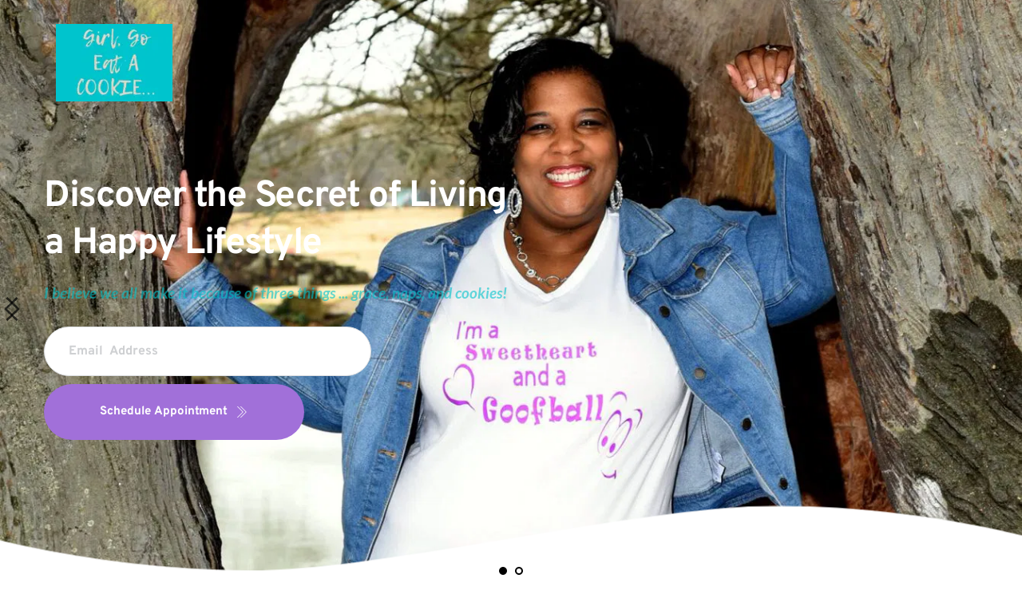

--- FILE ---
content_type: text/html; charset=UTF-8
request_url: https://www.girlgoeatacookie.lol/services
body_size: 106020
content:
<!DOCTYPE html><html lang="en"><head><meta charset="utf-8" /><meta property="og:site_name" content="Girl Go Eat A Cookie" /><meta property="og:type" content="article" /><meta property="og:url" content="https://www.girlgoeatacookie.lol/services" /><meta content="summary_large_image" name="twitter:card" />

        <meta property="og:title" content="Services" />
    <meta name="twitter:title" content="Services" />

    <meta property="og:description" content="" />
    <meta name="twitter:description" content="" />

                <meta property="og:image" content="https://cloud-1de12d.becdn.net/media/iW=1200&iH=630/ac4e11becdd25349b5cb5731e0c027a3.jpg" />
        <meta property="twitter:image" content="https://cloud-1de12d.becdn.net/media/iW=1200&iH=630/ac4e11becdd25349b5cb5731e0c027a3.jpg">
    
    <title>Services | Girl Go Eat A Cookie</title>

    <meta name="description" content="" />


    
    <link rel="canonical" href="https://www.girlgoeatacookie.lol/services" /><link rel="icon" href="https://cloud-1de12d.becdn.net/media/iW=32%26iH=any/ddc2b256e1b1d9ebf7280380e04b8176.jpg" sizes="32x32"/><link rel="icon" href="https://cloud-1de12d.becdn.net/media/iW=192%26iH=any/ddc2b256e1b1d9ebf7280380e04b8176.jpg" sizes="192x192"/><link rel="apple-touch-icon-precomposed" href="https://cloud-1de12d.becdn.net/media/iW=180&iH=any/ddc2b256e1b1d9ebf7280380e04b8176.jpg"/><meta name="viewport" content="width=device-width, initial-scale=1"><link class="brz-link brz-link-bunny-fonts-prefetch" rel="dns-prefetch" href="//fonts.bunny.net"><link class="brz-link brz-link-bunny-fonts-preconnect" rel="preconnect" href="https://fonts.bunny.net/" crossorigin><link class="brz-link brz-link-cdn-preconnect" rel="preconnect" href="https://cloud-1de12d.becdn.net" crossorigin><link href="https://fonts.bunny.net/css?family=Overpass:100,100italic,200,200italic,300,300italic,regular,italic,600,600italic,700,700italic,800,800italic,900,900italic|Lato:100,100italic,300,300italic,regular,italic,700,700italic,900,900italic|Open Sans:300,300italic,regular,italic,600,600italic,700,700italic,800,800italic|EB Garamond:regular,500,600,700,800,italic,500italic,600italic,700italic,800italic&subset=arabic,bengali,cyrillic,cyrillic-ext,devanagari,greek,greek-ext,gujarati,hebrew,khmer,korean,latin-ext,tamil,telugu,thai,vietnamese&display=swap" class="brz-link brz-link-google" type="text/css" rel="stylesheet"/><link href="https://b-cloud.becdn.net/builds/pro/220-cloud/css/preview-priority.pro.min.css" class="brz-link brz-link-preview-critical" rel="stylesheet"/><link href="https://b-cloud.becdn.net/builds/free/347-cloud/editor/css/group-1_2.min.css" class="brz-link brz-link-preview-lib" media="print" onload="this.media='all'" data-brz-group="group-1_2" rel="stylesheet"/><link href="https://b-cloud.becdn.net/builds/pro/220-cloud/css/preview.pro.min.css" class="brz-link brz-link-preview-pro" media="print" onload="this.media='all'" rel="stylesheet"/><style class="brz-style">.brz .brz-css-d-sectionitem-container{border:0px solid transparent;}@media(min-width:991px){.brz .brz-css-d-sectionitem-container{max-width: calc(1 * var(--brz-section-container-max-width, 1170px));}}@media(max-width:991px) and (min-width:768px){.brz .brz-css-d-sectionitem-container{max-width: 100%;}}@media(max-width:767px){.brz .brz-css-d-sectionitem-container{max-width: 100%;}}.brz .brz-css-d-image-irnlwxchjtdxgexzryohdcdwmjfporpahgwk-picture{padding-top: 65.4302%;}.brz .brz-css-d-image-irnlwxchjtdxgexzryohdcdwmjfporpahgwk-picture > .brz-img{position:absolute;width: 100%;}@media(max-width:991px) and (min-width:768px){.brz .brz-css-d-image-irnlwxchjtdxgexzryohdcdwmjfporpahgwk-picture{padding-top: 62.8752%;}}@media(max-width:767px){.brz .brz-css-d-image-irnlwxchjtdxgexzryohdcdwmjfporpahgwk-picture{padding-top: 60.9735%;}}.brz .brz-css-d-image-irnlwxchjtdxgexzryohdcdwmjfporpahgwk-parent-hover.brz-hover-animation__container{max-width: 67%;}@media(max-width:991px) and (min-width:768px){.brz .brz-css-d-image-irnlwxchjtdxgexzryohdcdwmjfporpahgwk-parent-hover.brz-hover-animation__container{max-width: 69%;}}@media(max-width:767px){.brz .brz-css-d-image-irnlwxchjtdxgexzryohdcdwmjfporpahgwk-parent-hover.brz-hover-animation__container{max-width: 43%;}}.brz .brz-css-d-image-irnlwxchjtdxgexzryohdcdwmjfporpahgwk-parent:not(.brz-image--hovered){max-width: 67%;}.brz .brz-css-d-image-irnlwxchjtdxgexzryohdcdwmjfporpahgwk-parent{height: auto;border-radius: 0px;mix-blend-mode:normal;}.brz .brz-css-d-image-irnlwxchjtdxgexzryohdcdwmjfporpahgwk-parent{box-shadow:none;border:0px solid rgba(102, 115, 141, 0);}.brz .brz-css-d-image-irnlwxchjtdxgexzryohdcdwmjfporpahgwk-parent .brz-picture:after{border-radius: 0px;}.brz .brz-css-d-image-irnlwxchjtdxgexzryohdcdwmjfporpahgwk-parent .brz-picture:after{box-shadow:none;background-color:rgba(255, 255, 255, 0);background-image:none;}.brz .brz-css-d-image-irnlwxchjtdxgexzryohdcdwmjfporpahgwk-parent .brz-picture{-webkit-mask-image: none;
                      mask-image: none;}.brz .brz-css-d-image-irnlwxchjtdxgexzryohdcdwmjfporpahgwk-parent .brz-picture{filter:none;}.brz .brz-css-d-image-irnlwxchjtdxgexzryohdcdwmjfporpahgwk-parent, .brz .brz-css-d-image-irnlwxchjtdxgexzryohdcdwmjfporpahgwk-parent .brz-picture:after, .brz .brz-css-d-image-irnlwxchjtdxgexzryohdcdwmjfporpahgwk-parent .brz-picture, .brz .brz-css-d-image-irnlwxchjtdxgexzryohdcdwmjfporpahgwk-parent.brz-image--withHover img.brz-img, .brz .brz-css-d-image-irnlwxchjtdxgexzryohdcdwmjfporpahgwk-parent.brz-image--withHover img.dynamic-image, .brz .brz-css-d-image-irnlwxchjtdxgexzryohdcdwmjfporpahgwk-parent.brz-image--withHover .brz-img__hover{transition-duration:0.50s;transition-property: filter, box-shadow, background, border-radius, border-color;}@media(max-width:991px) and (min-width:768px){.brz .brz-css-d-image-irnlwxchjtdxgexzryohdcdwmjfporpahgwk-parent:not(.brz-image--hovered){max-width: 69%;}}@media(max-width:767px){.brz .brz-css-d-image-irnlwxchjtdxgexzryohdcdwmjfporpahgwk-parent:not(.brz-image--hovered){max-width: 43%;}}.brz .brz-css-d-image-oitcrbsoesclopunkaiyfuovmxosqupndclf-image{width: 83.52px;height: 83.52px;margin-inline-start: -7.81px;margin-top: 0px;}@media(max-width:991px) and (min-width:768px){.brz .brz-css-d-image-oitcrbsoesclopunkaiyfuovmxosqupndclf-image{width: 52.84px;height: 52.84px;margin-inline-start: -0.62px;}}@media(max-width:767px){.brz .brz-css-d-image-oitcrbsoesclopunkaiyfuovmxosqupndclf-image{width: 59.23px;height: 59.23px;margin-inline-start: -0.59px;}}.brz .brz-css-d-image-oitcrbsoesclopunkaiyfuovmxosqupndclf-parent-hover.brz-hover-animation__container{max-width: 32%;}@media(max-width:991px) and (min-width:768px){.brz .brz-css-d-image-oitcrbsoesclopunkaiyfuovmxosqupndclf-parent-hover.brz-hover-animation__container{max-width: 40%;}}@media(max-width:767px){.brz .brz-css-d-image-oitcrbsoesclopunkaiyfuovmxosqupndclf-parent-hover.brz-hover-animation__container{max-width: 27%;}}.brz .brz-css-d-image-oitcrbsoesclopunkaiyfuovmxosqupndclf-picture{padding-top: 123.0044%;}.brz .brz-css-d-image-oitcrbsoesclopunkaiyfuovmxosqupndclf-picture > .brz-img{position:absolute;width: 100%;}@media(max-width:991px) and (min-width:768px){.brz .brz-css-d-image-oitcrbsoesclopunkaiyfuovmxosqupndclf-picture{padding-top: 102.4031%;}}@media(max-width:767px){.brz .brz-css-d-image-oitcrbsoesclopunkaiyfuovmxosqupndclf-picture{padding-top: 102.0327%;}}.brz .brz-css-d-image-ywbaxsfzxaagcbiqyrjnixmzushqchqjcpmd-parent:not(.brz-image--hovered){max-width: 42%;}.brz .brz-css-d-image-ywbaxsfzxaagcbiqyrjnixmzushqchqjcpmd-parent{height: auto;border-radius: 0px;mix-blend-mode:normal;}.brz .brz-css-d-image-ywbaxsfzxaagcbiqyrjnixmzushqchqjcpmd-parent{box-shadow:none;border:0px solid rgba(102, 115, 141, 0);}.brz .brz-css-d-image-ywbaxsfzxaagcbiqyrjnixmzushqchqjcpmd-parent .brz-picture:after{border-radius: 0px;}.brz .brz-css-d-image-ywbaxsfzxaagcbiqyrjnixmzushqchqjcpmd-parent .brz-picture:after{box-shadow:none;background-color:rgba(255, 255, 255, 0);background-image:none;}.brz .brz-css-d-image-ywbaxsfzxaagcbiqyrjnixmzushqchqjcpmd-parent .brz-picture{-webkit-mask-image: none;
                      mask-image: none;}.brz .brz-css-d-image-ywbaxsfzxaagcbiqyrjnixmzushqchqjcpmd-parent .brz-picture{filter:none;}.brz .brz-css-d-image-ywbaxsfzxaagcbiqyrjnixmzushqchqjcpmd-parent, .brz .brz-css-d-image-ywbaxsfzxaagcbiqyrjnixmzushqchqjcpmd-parent .brz-picture:after, .brz .brz-css-d-image-ywbaxsfzxaagcbiqyrjnixmzushqchqjcpmd-parent .brz-picture, .brz .brz-css-d-image-ywbaxsfzxaagcbiqyrjnixmzushqchqjcpmd-parent.brz-image--withHover img.brz-img, .brz .brz-css-d-image-ywbaxsfzxaagcbiqyrjnixmzushqchqjcpmd-parent.brz-image--withHover img.dynamic-image, .brz .brz-css-d-image-ywbaxsfzxaagcbiqyrjnixmzushqchqjcpmd-parent.brz-image--withHover .brz-img__hover{transition-duration:0.50s;transition-property: filter, box-shadow, background, border-radius, border-color;}@media(max-width:991px) and (min-width:768px){.brz .brz-css-d-image-ywbaxsfzxaagcbiqyrjnixmzushqchqjcpmd-parent:not(.brz-image--hovered){max-width: 69%;}}@media(max-width:767px){.brz .brz-css-d-image-ywbaxsfzxaagcbiqyrjnixmzushqchqjcpmd-parent:not(.brz-image--hovered){max-width: 38%;}}.brz .brz-css-d-image-oitcrbsoesclopunkaiyfuovmxosqupndclf-parent:not(.brz-image--hovered){max-width: 32%;}.brz .brz-css-d-image-oitcrbsoesclopunkaiyfuovmxosqupndclf-parent{height: auto;border-radius: 0px;mix-blend-mode:normal;}.brz .brz-css-d-image-oitcrbsoesclopunkaiyfuovmxosqupndclf-parent{box-shadow:none;border:0px solid rgba(102, 115, 141, 0);}.brz .brz-css-d-image-oitcrbsoesclopunkaiyfuovmxosqupndclf-parent .brz-picture:after{border-radius: 0px;}.brz .brz-css-d-image-oitcrbsoesclopunkaiyfuovmxosqupndclf-parent .brz-picture:after{box-shadow:none;background-color:rgba(255, 255, 255, 0);background-image:none;}.brz .brz-css-d-image-oitcrbsoesclopunkaiyfuovmxosqupndclf-parent .brz-picture{-webkit-mask-image: none;
                      mask-image: none;}.brz .brz-css-d-image-oitcrbsoesclopunkaiyfuovmxosqupndclf-parent .brz-picture{filter:none;}.brz .brz-css-d-image-oitcrbsoesclopunkaiyfuovmxosqupndclf-parent, .brz .brz-css-d-image-oitcrbsoesclopunkaiyfuovmxosqupndclf-parent .brz-picture:after, .brz .brz-css-d-image-oitcrbsoesclopunkaiyfuovmxosqupndclf-parent .brz-picture, .brz .brz-css-d-image-oitcrbsoesclopunkaiyfuovmxosqupndclf-parent.brz-image--withHover img.brz-img, .brz .brz-css-d-image-oitcrbsoesclopunkaiyfuovmxosqupndclf-parent.brz-image--withHover img.dynamic-image, .brz .brz-css-d-image-oitcrbsoesclopunkaiyfuovmxosqupndclf-parent.brz-image--withHover .brz-img__hover{transition-duration:0.50s;transition-property: filter, box-shadow, background, border-radius, border-color;}@media(max-width:991px) and (min-width:768px){.brz .brz-css-d-image-oitcrbsoesclopunkaiyfuovmxosqupndclf-parent:not(.brz-image--hovered){max-width: 40%;}}@media(max-width:767px){.brz .brz-css-d-image-oitcrbsoesclopunkaiyfuovmxosqupndclf-parent:not(.brz-image--hovered){max-width: 27%;}}.brz .brz-css-d-image-duoammxmsgsqygaphndktagtiljwgmahfjbg-image{width: 264.32px;height: 46.72px;margin-inline-start: -34.26px;margin-top: 0px;}@media(max-width:991px) and (min-width:768px){.brz .brz-css-d-image-duoammxmsgsqygaphndktagtiljwgmahfjbg-image{width: 81.56px;height: 14.42px;margin-inline-start: 0px;margin-top: -0.14px;}}@media(max-width:767px){.brz .brz-css-d-image-duoammxmsgsqygaphndktagtiljwgmahfjbg-image{width: 92.45px;height: 16.34px;margin-inline-start: 0px;margin-top: -0.41px;}}.brz .brz-css-d-image-duoammxmsgsqygaphndktagtiljwgmahfjbg-picture{padding-top: 23.8611%;}.brz .brz-css-d-image-duoammxmsgsqygaphndktagtiljwgmahfjbg-picture > .brz-img{position:absolute;width: 100%;}@media(max-width:991px) and (min-width:768px){.brz .brz-css-d-image-duoammxmsgsqygaphndktagtiljwgmahfjbg-picture{padding-top: 17.3247%;}}@media(max-width:767px){.brz .brz-css-d-image-duoammxmsgsqygaphndktagtiljwgmahfjbg-picture{padding-top: 16.7983%;}}.brz .brz-css-d-image-duoammxmsgsqygaphndktagtiljwgmahfjbg-parent-hover.brz-hover-animation__container{max-width: 100%;}@media(max-width:991px) and (min-width:768px){.brz .brz-css-d-image-duoammxmsgsqygaphndktagtiljwgmahfjbg-parent-hover.brz-hover-animation__container{max-width: 69%;}}@media(max-width:767px){.brz .brz-css-d-image-duoammxmsgsqygaphndktagtiljwgmahfjbg-parent-hover.brz-hover-animation__container{max-width: 43%;}}.brz .brz-css-d-image-duoammxmsgsqygaphndktagtiljwgmahfjbg-parent:not(.brz-image--hovered){max-width: 100%;}.brz .brz-css-d-image-duoammxmsgsqygaphndktagtiljwgmahfjbg-parent{height: auto;border-radius: 0px;mix-blend-mode:normal;}.brz .brz-css-d-image-duoammxmsgsqygaphndktagtiljwgmahfjbg-parent{box-shadow:none;border:0px solid rgba(102, 115, 141, 0);}.brz .brz-css-d-image-duoammxmsgsqygaphndktagtiljwgmahfjbg-parent .brz-picture:after{border-radius: 0px;}.brz .brz-css-d-image-duoammxmsgsqygaphndktagtiljwgmahfjbg-parent .brz-picture:after{box-shadow:none;background-color:rgba(255, 255, 255, 0);background-image:none;}.brz .brz-css-d-image-duoammxmsgsqygaphndktagtiljwgmahfjbg-parent .brz-picture{-webkit-mask-image: none;
                      mask-image: none;}.brz .brz-css-d-image-duoammxmsgsqygaphndktagtiljwgmahfjbg-parent .brz-picture{filter:none;}.brz .brz-css-d-image-duoammxmsgsqygaphndktagtiljwgmahfjbg-parent, .brz .brz-css-d-image-duoammxmsgsqygaphndktagtiljwgmahfjbg-parent .brz-picture:after, .brz .brz-css-d-image-duoammxmsgsqygaphndktagtiljwgmahfjbg-parent .brz-picture, .brz .brz-css-d-image-duoammxmsgsqygaphndktagtiljwgmahfjbg-parent.brz-image--withHover img.brz-img, .brz .brz-css-d-image-duoammxmsgsqygaphndktagtiljwgmahfjbg-parent.brz-image--withHover img.dynamic-image, .brz .brz-css-d-image-duoammxmsgsqygaphndktagtiljwgmahfjbg-parent.brz-image--withHover .brz-img__hover{transition-duration:0.50s;transition-property: filter, box-shadow, background, border-radius, border-color;}@media(max-width:991px) and (min-width:768px){.brz .brz-css-d-image-duoammxmsgsqygaphndktagtiljwgmahfjbg-parent:not(.brz-image--hovered){max-width: 69%;}}@media(max-width:767px){.brz .brz-css-d-image-duoammxmsgsqygaphndktagtiljwgmahfjbg-parent:not(.brz-image--hovered){max-width: 43%;}}.brz .brz-css-d-image-irnlwxchjtdxgexzryohdcdwmjfporpahgwk-image{width: 139.41px;height: 89.43px;margin-inline-start: -1.36px;margin-top: 0px;}@media(max-width:991px) and (min-width:768px){.brz .brz-css-d-image-irnlwxchjtdxgexzryohdcdwmjfporpahgwk-image{width: 85.28px;height: 54.71px;margin-inline-start: 0px;margin-top: -0.55px;}}@media(max-width:767px){.brz .brz-css-d-image-irnlwxchjtdxgexzryohdcdwmjfporpahgwk-image{width: 92.45px;height: 59.31px;margin-inline-start: 0px;margin-top: -1.47px;}}.brz .brz-css-d-image-ywbaxsfzxaagcbiqyrjnixmzushqchqjcpmd-parent-hover.brz-hover-animation__container{max-width: 42%;}@media(max-width:991px) and (min-width:768px){.brz .brz-css-d-image-ywbaxsfzxaagcbiqyrjnixmzushqchqjcpmd-parent-hover.brz-hover-animation__container{max-width: 69%;}}@media(max-width:767px){.brz .brz-css-d-image-ywbaxsfzxaagcbiqyrjnixmzushqchqjcpmd-parent-hover.brz-hover-animation__container{max-width: 38%;}}.brz .brz-css-d-image-bghgmmvfnehgioqdfqgxuujdhxspxtxbfrve-parent-hover.brz-hover-animation__container{max-width: 67%;}@media(max-width:991px) and (min-width:768px){.brz .brz-css-d-image-bghgmmvfnehgioqdfqgxuujdhxspxtxbfrve-parent-hover.brz-hover-animation__container{max-width: 69%;}}@media(max-width:767px){.brz .brz-css-d-image-bghgmmvfnehgioqdfqgxuujdhxspxtxbfrve-parent-hover.brz-hover-animation__container{max-width: 43%;}}.brz .brz-css-d-image-ywbaxsfzxaagcbiqyrjnixmzushqchqjcpmd-picture{padding-top: 96.7087%;}.brz .brz-css-d-image-ywbaxsfzxaagcbiqyrjnixmzushqchqjcpmd-picture > .brz-img{position:absolute;width: 100%;}@media(max-width:991px) and (min-width:768px){.brz .brz-css-d-image-ywbaxsfzxaagcbiqyrjnixmzushqchqjcpmd-picture{padding-top: 101.5596%;}}@media(max-width:767px){.brz .brz-css-d-image-ywbaxsfzxaagcbiqyrjnixmzushqchqjcpmd-picture{padding-top: 113.7332%;}}.brz .brz-css-d-image-ywbaxsfzxaagcbiqyrjnixmzushqchqjcpmd-image{width: 85.68px;height: 88.78px;margin-inline-start: 0px;margin-top: -2.96px;}@media(max-width:991px) and (min-width:768px){.brz .brz-css-d-image-ywbaxsfzxaagcbiqyrjnixmzushqchqjcpmd-image{width: 85.28px;height: 88.37px;margin-top: -0.88px;}}@media(max-width:767px){.brz .brz-css-d-image-ywbaxsfzxaagcbiqyrjnixmzushqchqjcpmd-image{width: 89.67px;height: 92.92px;margin-inline-start: -3.98px;margin-top: 0px;}}.brz .brz-css-d-image-crspdbqqpljgmhrovrvecfbrbhlwocugkcwu-parent:not(.brz-image--hovered){max-width: 74%;}.brz .brz-css-d-image-crspdbqqpljgmhrovrvecfbrbhlwocugkcwu-parent{height: auto;border-radius: 0px;mix-blend-mode:normal;}.brz .brz-css-d-image-crspdbqqpljgmhrovrvecfbrbhlwocugkcwu-parent{box-shadow:none;border:0px solid rgba(102, 115, 141, 0);}.brz .brz-css-d-image-crspdbqqpljgmhrovrvecfbrbhlwocugkcwu-parent .brz-picture:after{border-radius: 0px;}.brz .brz-css-d-image-crspdbqqpljgmhrovrvecfbrbhlwocugkcwu-parent .brz-picture:after{box-shadow:none;background-color:rgba(255, 255, 255, 0);background-image:none;}.brz .brz-css-d-image-crspdbqqpljgmhrovrvecfbrbhlwocugkcwu-parent .brz-picture{-webkit-mask-image: none;
                      mask-image: none;}.brz .brz-css-d-image-crspdbqqpljgmhrovrvecfbrbhlwocugkcwu-parent .brz-picture{filter:none;}.brz .brz-css-d-image-crspdbqqpljgmhrovrvecfbrbhlwocugkcwu-parent, .brz .brz-css-d-image-crspdbqqpljgmhrovrvecfbrbhlwocugkcwu-parent .brz-picture:after, .brz .brz-css-d-image-crspdbqqpljgmhrovrvecfbrbhlwocugkcwu-parent .brz-picture, .brz .brz-css-d-image-crspdbqqpljgmhrovrvecfbrbhlwocugkcwu-parent.brz-image--withHover img.brz-img, .brz .brz-css-d-image-crspdbqqpljgmhrovrvecfbrbhlwocugkcwu-parent.brz-image--withHover img.dynamic-image, .brz .brz-css-d-image-crspdbqqpljgmhrovrvecfbrbhlwocugkcwu-parent.brz-image--withHover .brz-img__hover{transition-duration:0.50s;transition-property: filter, box-shadow, background, border-radius, border-color;}@media(max-width:991px) and (min-width:768px){.brz .brz-css-d-image-crspdbqqpljgmhrovrvecfbrbhlwocugkcwu-parent:not(.brz-image--hovered){max-width: 69%;}}@media(max-width:767px){.brz .brz-css-d-image-crspdbqqpljgmhrovrvecfbrbhlwocugkcwu-parent:not(.brz-image--hovered){max-width: 43%;}}.brz .brz-css-d-image-crspdbqqpljgmhrovrvecfbrbhlwocugkcwu-parent-hover.brz-hover-animation__container{max-width: 74%;}@media(max-width:991px) and (min-width:768px){.brz .brz-css-d-image-crspdbqqpljgmhrovrvecfbrbhlwocugkcwu-parent-hover.brz-hover-animation__container{max-width: 69%;}}@media(max-width:767px){.brz .brz-css-d-image-crspdbqqpljgmhrovrvecfbrbhlwocugkcwu-parent-hover.brz-hover-animation__container{max-width: 43%;}}.brz .brz-css-d-icon-icon{font-size:48px;padding: 0px;border-radius: 0;stroke-width: 1;}.brz .brz-css-d-icon-icon{color:rgba(var(--brz-global-color3),1);border:0px solid rgba(35, 157, 219, 0);box-shadow:none;background-color:rgba(189, 225, 244, 0);background-image:none;}.brz .brz-css-d-icon-icon .brz-icon-svg-custom{background-color:rgba(var(--brz-global-color3),1);}.brz .brz-css-d-icon-icon, .brz .brz-css-d-icon-icon .brz-icon-svg-custom{transition-duration:0.50s;transition-property: color, box-shadow, background, border, border-color;}@media(min-width:991px){.brz .brz-css-d-icon-icon:hover{color:rgba(var(--brz-global-color3),0.8);}.brz .brz-css-d-icon-icon:hover .brz-icon-svg-custom{background-color:rgba(var(--brz-global-color3),0.8);}}.brz .brz-css-d-cloneable-container{justify-content:center;padding:0;gap:20px 10px;}.brz .brz-css-d-cloneable{z-index: auto;position:relative;margin:10px 0px 10px 0px;justify-content:center;padding:0;gap:20px 10px;}@media(min-width:991px){.brz .brz-css-d-cloneable{position:relative;}.brz .brz-css-d-cloneable{display:flex;}}@media(max-width:991px) and (min-width:768px){.brz .brz-css-d-cloneable{position:relative;}.brz .brz-css-d-cloneable{display:flex;}}@media(max-width:767px){.brz .brz-css-d-cloneable{position:relative;}.brz .brz-css-d-cloneable{display:flex;}}.brz .brz-css-d-image-crspdbqqpljgmhrovrvecfbrbhlwocugkcwu-picture{padding-top: 39.845%;}.brz .brz-css-d-image-crspdbqqpljgmhrovrvecfbrbhlwocugkcwu-picture > .brz-img{position:absolute;width: 100%;}@media(max-width:991px) and (min-width:768px){.brz .brz-css-d-image-crspdbqqpljgmhrovrvecfbrbhlwocugkcwu-picture{padding-top: 126.8644%;}}@media(max-width:767px){.brz .brz-css-d-image-crspdbqqpljgmhrovrvecfbrbhlwocugkcwu-picture{padding-top: 123.0395%;}}.brz .brz-css-d-image-crspdbqqpljgmhrovrvecfbrbhlwocugkcwu-image{width: 150.96px;height: 195.42px;margin-inline-start: 0px;margin-top: -67.63px;}@media(max-width:991px) and (min-width:768px){.brz .brz-css-d-image-crspdbqqpljgmhrovrvecfbrbhlwocugkcwu-image{width: 85.28px;height: 110.39px;margin-top: -1.1px;}}@media(max-width:767px){.brz .brz-css-d-image-crspdbqqpljgmhrovrvecfbrbhlwocugkcwu-image{width: 92.45px;height: 119.68px;margin-top: -2.97px;}}.brz .brz-css-d-image-jsywskrnkcmhcrnxzjylyyrodtlhoejwtmba-image{width: 979.29px;height: 979.29px;margin-inline-start: 0px;margin-top: 0px;}@media(max-width:991px) and (min-width:768px){.brz .brz-css-d-image-jsywskrnkcmhcrnxzjylyyrodtlhoejwtmba-image{width: 642.82px;height: 642.82px;}}@media(max-width:767px){.brz .brz-css-d-image-jsywskrnkcmhcrnxzjylyyrodtlhoejwtmba-image{width: 359.91px;height: 359.91px;}}.brz .brz-css-d-image-jsywskrnkcmhcrnxzjylyyrodtlhoejwtmba-picture{padding-top: 100%;}.brz .brz-css-d-image-jsywskrnkcmhcrnxzjylyyrodtlhoejwtmba-picture > .brz-img{position:absolute;width: 100%;}.brz .brz-css-d-image-jsywskrnkcmhcrnxzjylyyrodtlhoejwtmba-parent-hover.brz-hover-animation__container{max-width: 93%;}.brz .brz-css-d-image-jsywskrnkcmhcrnxzjylyyrodtlhoejwtmba-parent:not(.brz-image--hovered){max-width: 93%;}.brz .brz-css-d-image-jsywskrnkcmhcrnxzjylyyrodtlhoejwtmba-parent{height: auto;border-radius: 0px;mix-blend-mode:normal;}.brz .brz-css-d-image-jsywskrnkcmhcrnxzjylyyrodtlhoejwtmba-parent{box-shadow:none;border:0px solid rgba(102, 115, 141, 0);}.brz .brz-css-d-image-jsywskrnkcmhcrnxzjylyyrodtlhoejwtmba-parent .brz-picture:after{border-radius: 0px;}.brz .brz-css-d-image-jsywskrnkcmhcrnxzjylyyrodtlhoejwtmba-parent .brz-picture:after{box-shadow:none;background-color:rgba(255, 255, 255, 0);background-image:none;}.brz .brz-css-d-image-jsywskrnkcmhcrnxzjylyyrodtlhoejwtmba-parent .brz-picture{-webkit-mask-image: none;
                      mask-image: none;}.brz .brz-css-d-image-jsywskrnkcmhcrnxzjylyyrodtlhoejwtmba-parent .brz-picture{filter:none;}.brz .brz-css-d-image-jsywskrnkcmhcrnxzjylyyrodtlhoejwtmba-parent, .brz .brz-css-d-image-jsywskrnkcmhcrnxzjylyyrodtlhoejwtmba-parent .brz-picture:after, .brz .brz-css-d-image-jsywskrnkcmhcrnxzjylyyrodtlhoejwtmba-parent .brz-picture, .brz .brz-css-d-image-jsywskrnkcmhcrnxzjylyyrodtlhoejwtmba-parent.brz-image--withHover img.brz-img, .brz .brz-css-d-image-jsywskrnkcmhcrnxzjylyyrodtlhoejwtmba-parent.brz-image--withHover img.dynamic-image, .brz .brz-css-d-image-jsywskrnkcmhcrnxzjylyyrodtlhoejwtmba-parent.brz-image--withHover .brz-img__hover{transition-duration:0.50s;transition-property: filter, box-shadow, background, border-radius, border-color;}.brz .brz-css-d-sectionitem-bg{padding:75px 0px 75px 0px;}.brz .brz-css-d-sectionitem-bg > .brz-bg{border-radius: 0px;mix-blend-mode:normal;}.brz .brz-css-d-sectionitem-bg > .brz-bg{border:0px solid rgba(102, 115, 141, 0);}.brz .brz-css-d-sectionitem-bg > .brz-bg > .brz-bg-image{background-size:cover;background-repeat: no-repeat;-webkit-mask-image: none;
                      mask-image: none;}.brz .brz-css-d-sectionitem-bg > .brz-bg > .brz-bg-image{background-image:none;filter:none;display:block;}.brz .brz-css-d-sectionitem-bg > .brz-bg > .brz-bg-image:after{content: "";background-image:none;}.brz .brz-css-d-sectionitem-bg > .brz-bg > .brz-bg-color{-webkit-mask-image: none;
                      mask-image: none;}.brz .brz-css-d-sectionitem-bg > .brz-bg > .brz-bg-color{background-color:rgba(0, 0, 0, 0);background-image:none;}.brz .brz-css-d-sectionitem-bg > .brz-bg > .brz-bg-map{display:none;}.brz .brz-css-d-sectionitem-bg > .brz-bg > .brz-bg-map{filter:none;}.brz .brz-css-d-sectionitem-bg > .brz-bg > .brz-bg-video{display:none;}.brz .brz-css-d-sectionitem-bg > .brz-bg > .brz-bg-video{filter:none;}.brz .brz-css-d-sectionitem-bg > .brz-bg > .brz-bg-shape__top{background-size: 100% 100px; height: 100px;transform: scale(1.02) rotateX(0deg) rotateY(0deg);z-index: auto;}.brz .brz-css-d-sectionitem-bg > .brz-bg > .brz-bg-shape__top::after{background-image: none; -webkit-mask-image: none;background-size: 100% 100px; height: 100px;}.brz .brz-css-d-sectionitem-bg > .brz-bg > .brz-bg-shape__bottom{background-size: 100% 100px; height: 100px;transform: scale(1.02) rotateX(-180deg) rotateY(-180deg);z-index: auto;}.brz .brz-css-d-sectionitem-bg > .brz-bg > .brz-bg-shape__bottom::after{background-image: none; -webkit-mask-image: none;background-size: 100% 100px; height: 100px;}.brz .brz-css-d-sectionitem-bg > .brz-bg > .brz-bg-slideshow  .brz-bg-slideshow-item{display: none;background-position: 50% 50%;}.brz .brz-css-d-sectionitem-bg > .brz-bg > .brz-bg-slideshow  .brz-bg-slideshow-item{filter:none;}.brz .brz-css-d-sectionitem-bg > .brz-bg, .brz .brz-css-d-sectionitem-bg > .brz-bg > .brz-bg-image, .brz .brz-css-d-sectionitem-bg > .brz-bg > .brz-bg-map, .brz .brz-css-d-sectionitem-bg > .brz-bg > .brz-bg-color, .brz .brz-css-d-sectionitem-bg > .brz-bg > .brz-bg-video{transition-duration:0.50s;transition-property: filter, box-shadow, background, border-radius, border-color;}@media(min-width:991px){.brz .brz-css-d-sectionitem-bg > .brz-bg > .brz-bg-image{background-attachment:scroll;}}@media(max-width:991px) and (min-width:768px){.brz .brz-css-d-sectionitem-bg{padding:50px 15px 50px 15px;}}@media(max-width:767px){.brz .brz-css-d-sectionitem-bg{padding:25px 15px 25px 15px;}}.brz .brz-css-d-image-bghgmmvfnehgioqdfqgxuujdhxspxtxbfrve-parent:not(.brz-image--hovered){max-width: 67%;}.brz .brz-css-d-image-bghgmmvfnehgioqdfqgxuujdhxspxtxbfrve-parent{height: auto;border-radius: 0px;mix-blend-mode:normal;}.brz .brz-css-d-image-bghgmmvfnehgioqdfqgxuujdhxspxtxbfrve-parent{box-shadow:none;border:0px solid rgba(102, 115, 141, 0);}.brz .brz-css-d-image-bghgmmvfnehgioqdfqgxuujdhxspxtxbfrve-parent .brz-picture:after{border-radius: 0px;}.brz .brz-css-d-image-bghgmmvfnehgioqdfqgxuujdhxspxtxbfrve-parent .brz-picture:after{box-shadow:none;background-color:rgba(255, 255, 255, 0);background-image:none;}.brz .brz-css-d-image-bghgmmvfnehgioqdfqgxuujdhxspxtxbfrve-parent .brz-picture{-webkit-mask-image: none;
                      mask-image: none;}.brz .brz-css-d-image-bghgmmvfnehgioqdfqgxuujdhxspxtxbfrve-parent .brz-picture{filter:none;}.brz .brz-css-d-image-bghgmmvfnehgioqdfqgxuujdhxspxtxbfrve-parent, .brz .brz-css-d-image-bghgmmvfnehgioqdfqgxuujdhxspxtxbfrve-parent .brz-picture:after, .brz .brz-css-d-image-bghgmmvfnehgioqdfqgxuujdhxspxtxbfrve-parent .brz-picture, .brz .brz-css-d-image-bghgmmvfnehgioqdfqgxuujdhxspxtxbfrve-parent.brz-image--withHover img.brz-img, .brz .brz-css-d-image-bghgmmvfnehgioqdfqgxuujdhxspxtxbfrve-parent.brz-image--withHover img.dynamic-image, .brz .brz-css-d-image-bghgmmvfnehgioqdfqgxuujdhxspxtxbfrve-parent.brz-image--withHover .brz-img__hover{transition-duration:0.50s;transition-property: filter, box-shadow, background, border-radius, border-color;}@media(max-width:991px) and (min-width:768px){.brz .brz-css-d-image-bghgmmvfnehgioqdfqgxuujdhxspxtxbfrve-parent:not(.brz-image--hovered){max-width: 69%;}}@media(max-width:767px){.brz .brz-css-d-image-bghgmmvfnehgioqdfqgxuujdhxspxtxbfrve-parent:not(.brz-image--hovered){max-width: 43%;}}.brz .brz-css-d-image-bghgmmvfnehgioqdfqgxuujdhxspxtxbfrve-image{width: 121.89px;height: 78.36px;margin-inline-start: -5.54px;margin-top: 0px;}@media(max-width:991px) and (min-width:768px){.brz .brz-css-d-image-bghgmmvfnehgioqdfqgxuujdhxspxtxbfrve-image{width: 67.83px;height: 43.61px;margin-inline-start: 0px;margin-top: -0.44px;}}@media(max-width:767px){.brz .brz-css-d-image-bghgmmvfnehgioqdfqgxuujdhxspxtxbfrve-image{width: 92.45px;height: 59.43px;margin-inline-start: 0px;margin-top: -1.47px;}}.brz .brz-css-d-image-bghgmmvfnehgioqdfqgxuujdhxspxtxbfrve-picture{padding-top: 70.7093%;}.brz .brz-css-d-image-bghgmmvfnehgioqdfqgxuujdhxspxtxbfrve-picture > .brz-img{position:absolute;width: 100%;}@media(max-width:991px) and (min-width:768px){.brz .brz-css-d-image-bghgmmvfnehgioqdfqgxuujdhxspxtxbfrve-picture{padding-top: 62.9957%;}}@media(max-width:767px){.brz .brz-css-d-image-bghgmmvfnehgioqdfqgxuujdhxspxtxbfrve-picture{padding-top: 61.1033%;}}.brz .brz-css-d-image-xnqtubluwjxedeijfgfpeiimogsngyhdiazs-image{width: 116.36px;height: 50.06px;margin-inline-start: -2.77px;margin-top: 0px;}@media(max-width:991px) and (min-width:768px){.brz .brz-css-d-image-xnqtubluwjxedeijfgfpeiimogsngyhdiazs-image{width: 67.83px;height: 29.18px;margin-inline-start: 0px;margin-top: -0.29px;}}@media(max-width:767px){.brz .brz-css-d-image-xnqtubluwjxedeijfgfpeiimogsngyhdiazs-image{width: 92.45px;height: 39.77px;margin-inline-start: 0px;margin-top: -0.98px;}}.brz .brz-css-d-image-gpnlfmxgkyoowwtrtzyvidzxcbckzrwyuxyf-picture{padding-top: 84.9661%;}.brz .brz-css-d-image-gpnlfmxgkyoowwtrtzyvidzxcbckzrwyuxyf-picture > .brz-img{position:absolute;width: 100%;}@media(max-width:991px) and (min-width:768px){.brz .brz-css-d-image-gpnlfmxgkyoowwtrtzyvidzxcbckzrwyuxyf-picture{padding-top: 121.5308%;}}@media(max-width:767px){.brz .brz-css-d-image-gpnlfmxgkyoowwtrtzyvidzxcbckzrwyuxyf-picture{padding-top: 84.9665%;}}.brz .brz-css-d-image-gpnlfmxgkyoowwtrtzyvidzxcbckzrwyuxyf-parent-hover.brz-hover-animation__container{max-width: 73%;}.brz .brz-css-d-image-gpnlfmxgkyoowwtrtzyvidzxcbckzrwyuxyf-parent:not(.brz-image--hovered){max-width: 73%;}.brz .brz-css-d-image-gpnlfmxgkyoowwtrtzyvidzxcbckzrwyuxyf-parent{height: auto;border-radius: 0px;mix-blend-mode:normal;}.brz .brz-css-d-image-gpnlfmxgkyoowwtrtzyvidzxcbckzrwyuxyf-parent{box-shadow:none;border:0px solid rgba(102, 115, 141, 0);}.brz .brz-css-d-image-gpnlfmxgkyoowwtrtzyvidzxcbckzrwyuxyf-parent .brz-picture:after{border-radius: 0px;}.brz .brz-css-d-image-gpnlfmxgkyoowwtrtzyvidzxcbckzrwyuxyf-parent .brz-picture:after{box-shadow:none;background-color:rgba(255, 255, 255, 0);background-image:none;}.brz .brz-css-d-image-gpnlfmxgkyoowwtrtzyvidzxcbckzrwyuxyf-parent .brz-picture{-webkit-mask-image: none;
                      mask-image: none;}.brz .brz-css-d-image-gpnlfmxgkyoowwtrtzyvidzxcbckzrwyuxyf-parent .brz-picture{filter:none;}.brz .brz-css-d-image-gpnlfmxgkyoowwtrtzyvidzxcbckzrwyuxyf-parent, .brz .brz-css-d-image-gpnlfmxgkyoowwtrtzyvidzxcbckzrwyuxyf-parent .brz-picture:after, .brz .brz-css-d-image-gpnlfmxgkyoowwtrtzyvidzxcbckzrwyuxyf-parent .brz-picture, .brz .brz-css-d-image-gpnlfmxgkyoowwtrtzyvidzxcbckzrwyuxyf-parent.brz-image--withHover img.brz-img, .brz .brz-css-d-image-gpnlfmxgkyoowwtrtzyvidzxcbckzrwyuxyf-parent.brz-image--withHover img.dynamic-image, .brz .brz-css-d-image-gpnlfmxgkyoowwtrtzyvidzxcbckzrwyuxyf-parent.brz-image--withHover .brz-img__hover{transition-duration:0.50s;transition-property: filter, box-shadow, background, border-radius, border-color;}.brz .brz-css-d-image-kybdrlsddwfwtxhwagljlyzcuuzvypjysixo-image{width: 432.9px;height: 670.13px;margin-inline-start: 0px;margin-top: -50.26px;}@media(max-width:991px) and (min-width:768px){.brz .brz-css-d-image-kybdrlsddwfwtxhwagljlyzcuuzvypjysixo-image{width: 593.66px;height: 918.98px;margin-inline-start: -129.09px;margin-top: 0px;}}@media(max-width:767px){.brz .brz-css-d-image-kybdrlsddwfwtxhwagljlyzcuuzvypjysixo-image{width: 335.4px;height: 519.2px;margin-top: -38.94px;}}.brz .brz-css-d-image-kybdrlsddwfwtxhwagljlyzcuuzvypjysixo-picture{padding-top: 78.9489%;}.brz .brz-css-d-image-kybdrlsddwfwtxhwagljlyzcuuzvypjysixo-picture > .brz-img{position:absolute;width: 100%;}@media(max-width:991px) and (min-width:768px){.brz .brz-css-d-image-kybdrlsddwfwtxhwagljlyzcuuzvypjysixo-picture{padding-top: 332.8191%;}}@media(max-width:767px){.brz .brz-css-d-image-kybdrlsddwfwtxhwagljlyzcuuzvypjysixo-picture{padding-top: 78.9475%;}}.brz .brz-css-d-image-kybdrlsddwfwtxhwagljlyzcuuzvypjysixo-parent-hover.brz-hover-animation__container{max-width: 78%;}.brz .brz-css-d-image-kybdrlsddwfwtxhwagljlyzcuuzvypjysixo-parent:not(.brz-image--hovered){max-width: 78%;}.brz .brz-css-d-image-kybdrlsddwfwtxhwagljlyzcuuzvypjysixo-parent{height: auto;border-radius: 0px;mix-blend-mode:normal;}.brz .brz-css-d-image-kybdrlsddwfwtxhwagljlyzcuuzvypjysixo-parent{box-shadow:none;border:0px solid rgba(102, 115, 141, 0);}.brz .brz-css-d-image-kybdrlsddwfwtxhwagljlyzcuuzvypjysixo-parent .brz-picture:after{border-radius: 0px;}.brz .brz-css-d-image-kybdrlsddwfwtxhwagljlyzcuuzvypjysixo-parent .brz-picture:after{box-shadow:none;background-color:rgba(255, 255, 255, 0);background-image:none;}.brz .brz-css-d-image-kybdrlsddwfwtxhwagljlyzcuuzvypjysixo-parent .brz-picture{-webkit-mask-image: none;
                      mask-image: none;}.brz .brz-css-d-image-kybdrlsddwfwtxhwagljlyzcuuzvypjysixo-parent .brz-picture{filter:none;}.brz .brz-css-d-image-kybdrlsddwfwtxhwagljlyzcuuzvypjysixo-parent, .brz .brz-css-d-image-kybdrlsddwfwtxhwagljlyzcuuzvypjysixo-parent .brz-picture:after, .brz .brz-css-d-image-kybdrlsddwfwtxhwagljlyzcuuzvypjysixo-parent .brz-picture, .brz .brz-css-d-image-kybdrlsddwfwtxhwagljlyzcuuzvypjysixo-parent.brz-image--withHover img.brz-img, .brz .brz-css-d-image-kybdrlsddwfwtxhwagljlyzcuuzvypjysixo-parent.brz-image--withHover img.dynamic-image, .brz .brz-css-d-image-kybdrlsddwfwtxhwagljlyzcuuzvypjysixo-parent.brz-image--withHover .brz-img__hover{transition-duration:0.50s;transition-property: filter, box-shadow, background, border-radius, border-color;}.brz .brz-css-d-button.brz-btn--hover:not(.brz-btn--hover-in), .brz .brz-css-d-button.brz-btn--hover-in:before{background-color:rgba(var(--brz-global-color3),1);background-image:none;}.brz .brz-css-d-button.brz-btn--hover:not(.brz-btn--hover-in):before, .brz .brz-css-d-button.brz-btn--hover-in{background-color: rgba(var(--brz-global-color3),0.8);background-image:none;}.brz .brz-css-d-button.brz-btn--hover:not(.brz-btn--hover-in), .brz .brz-css-d-button.brz-btn--hover-in:before, .brz .brz-css-d-button.brz-btn--hover:not(.brz-btn--hover-in):before, .brz .brz-css-d-button.brz-btn--hover-in{transition-duration:0.6s;}@media(min-width:991px){.brz .brz-css-d-button.brz-back-pulse:before{animation-duration:0.6s;}}@media(max-width:991px) and (min-width:768px){.brz .brz-css-d-button.brz-back-pulse:before{animation-duration:0.6s;}}@media(max-width:767px){.brz .brz-css-d-button.brz-back-pulse:before{animation-duration:0.6s;}}.brz .brz-css-d-button-bg.brz-btn{font-family:var(--brz-buttonfontfamily, initial);font-weight:var(--brz-buttonfontweight, initial);font-size:var(--brz-buttonfontsize, initial);line-height:var(--brz-buttonlineheight, initial);letter-spacing:var(--brz-buttonletterspacing, initial);font-variation-settings:var(--brz-buttonfontvariation, initial);font-weight:var(--brz-buttonbold, initial);font-style:var(--brz-buttonitalic, initial);text-decoration:var(--brz-buttontextdecoration, initial) !important;text-transform:var(--brz-buttontexttransform, initial) !important;border-radius: 0;flex-flow:row-reverse nowrap;padding:14px 42px 14px 42px;padding: 14px 42px; width: auto;}.brz .brz-css-d-button-bg.brz-btn{color:rgba(var(--brz-global-color8),1);border:2px solid rgba(var(--brz-global-color3),1);box-shadow:none;}.brz .brz-css-d-button-bg.brz-btn:not(.brz-btn--hover){background-color:rgba(var(--brz-global-color3),1);background-image:none;}.brz .brz-css-d-button-bg.brz-btn .brz-icon-svg-custom{background-color:rgba(var(--brz-global-color8),1);}.brz .brz-css-d-button-bg.brz-btn.brz-btn-submit{color:rgba(var(--brz-global-color8),1);background-color:rgba(var(--brz-global-color3),1);background-image:none;}.brz .brz-css-d-button-bg:after{height: unset;}.brz .brz-css-d-button-bg .brz-btn--story-container{border:2px solid rgba(var(--brz-global-color3),1);flex-flow:row-reverse nowrap;border-radius: 0;}.brz .brz-css-d-button-bg .brz-btn--story-container:after{height: unset;}.brz .brz-css-d-button-bg.brz-btn, .brz .brz-css-d-button-bg.brz-btn .brz-icon-svg-custom, .brz .brz-css-d-button-bg.brz-btn.brz-btn-submit{transition-duration:0.50s;transition-property: filter, color, background, border-color, box-shadow;}@media(min-width:991px){.brz .brz-css-d-button-bg.brz-btn:not(.brz-btn--hover):hover{background-color:rgba(var(--brz-global-color3),0.8);}.brz .brz-css-d-button-bg.brz-btn.brz-btn-submit:hover{background-color:rgba(var(--brz-global-color3),0.8);}}@media(max-width:991px) and (min-width:768px){.brz .brz-css-d-button-bg.brz-btn{font-weight:var(--brz-buttontabletfontweight, initial);font-size:var(--brz-buttontabletfontsize, initial);line-height:var(--brz-buttontabletlineheight, initial);letter-spacing:var(--brz-buttontabletletterspacing, initial);font-variation-settings:var(--brz-buttontabletfontvariation, initial);font-weight:var(--brz-buttontabletbold, initial);font-style:var(--brz-buttontabletitalic, initial);text-decoration:var(--brz-buttontablettextdecoration, initial) !important;text-transform:var(--brz-buttontablettexttransform, initial) !important;padding:11px 26px 11px 26px;padding: 11px 26px; width: auto;}}@media(max-width:767px){.brz .brz-css-d-button-bg.brz-btn{font-weight:var(--brz-buttonmobilefontweight, initial);font-size:var(--brz-buttonmobilefontsize, initial);line-height:var(--brz-buttonmobilelineheight, initial);letter-spacing:var(--brz-buttonmobileletterspacing, initial);font-variation-settings:var(--brz-buttonmobilefontvariation, initial);font-weight:var(--brz-buttonmobilebold, initial);font-style:var(--brz-buttonmobileitalic, initial);text-decoration:var(--brz-buttonmobiletextdecoration, initial) !important;text-transform:var(--brz-buttonmobiletexttransform, initial) !important;padding:11px 26px 11px 26px;padding: 11px 26px; width: auto;}}.brz .brz-css-d-image-hjrcpbavhnshrxhmddtvfvegihqpmpccqjmp-image{width: 88.07px;height: 115.86px;margin-inline-start: 0px;margin-top: -9.26px;}@media(max-width:991px) and (min-width:768px){.brz .brz-css-d-image-hjrcpbavhnshrxhmddtvfvegihqpmpccqjmp-image{width: 66.72px;height: 87.77px;margin-top: -0.87px;}}@media(max-width:767px){.brz .brz-css-d-image-hjrcpbavhnshrxhmddtvfvegihqpmpccqjmp-image{width: 86px;height: 113.14px;margin-top: -0.06px;}}.brz .brz-css-d-image-hjrcpbavhnshrxhmddtvfvegihqpmpccqjmp-picture{padding-top: 110.5144%;}.brz .brz-css-d-image-hjrcpbavhnshrxhmddtvfvegihqpmpccqjmp-picture > .brz-img{position:absolute;width: 100%;}@media(max-width:991px) and (min-width:768px){.brz .brz-css-d-image-hjrcpbavhnshrxhmddtvfvegihqpmpccqjmp-picture{padding-top: 128.9269%;}}@media(max-width:767px){.brz .brz-css-d-image-hjrcpbavhnshrxhmddtvfvegihqpmpccqjmp-picture{padding-top: 131.4186%;}}.brz .brz-css-d-image-hjrcpbavhnshrxhmddtvfvegihqpmpccqjmp-parent-hover.brz-hover-animation__container{max-width: 54%;}@media(max-width:991px) and (min-width:768px){.brz .brz-css-d-image-hjrcpbavhnshrxhmddtvfvegihqpmpccqjmp-parent-hover.brz-hover-animation__container{max-width: 69%;}}@media(max-width:767px){.brz .brz-css-d-image-hjrcpbavhnshrxhmddtvfvegihqpmpccqjmp-parent-hover.brz-hover-animation__container{max-width: 40%;}}.brz .brz-css-d-image-hjrcpbavhnshrxhmddtvfvegihqpmpccqjmp-parent:not(.brz-image--hovered){max-width: 54%;}.brz .brz-css-d-image-hjrcpbavhnshrxhmddtvfvegihqpmpccqjmp-parent{height: auto;border-radius: 0px;mix-blend-mode:normal;}.brz .brz-css-d-image-hjrcpbavhnshrxhmddtvfvegihqpmpccqjmp-parent{box-shadow:none;border:0px solid rgba(102, 115, 141, 0);}.brz .brz-css-d-image-hjrcpbavhnshrxhmddtvfvegihqpmpccqjmp-parent .brz-picture:after{border-radius: 0px;}.brz .brz-css-d-image-hjrcpbavhnshrxhmddtvfvegihqpmpccqjmp-parent .brz-picture:after{box-shadow:none;background-color:rgba(255, 255, 255, 0);background-image:none;}.brz .brz-css-d-image-hjrcpbavhnshrxhmddtvfvegihqpmpccqjmp-parent .brz-picture{-webkit-mask-image: none;
                      mask-image: none;}.brz .brz-css-d-image-hjrcpbavhnshrxhmddtvfvegihqpmpccqjmp-parent .brz-picture{filter:none;}.brz .brz-css-d-image-hjrcpbavhnshrxhmddtvfvegihqpmpccqjmp-parent, .brz .brz-css-d-image-hjrcpbavhnshrxhmddtvfvegihqpmpccqjmp-parent .brz-picture:after, .brz .brz-css-d-image-hjrcpbavhnshrxhmddtvfvegihqpmpccqjmp-parent .brz-picture, .brz .brz-css-d-image-hjrcpbavhnshrxhmddtvfvegihqpmpccqjmp-parent.brz-image--withHover img.brz-img, .brz .brz-css-d-image-hjrcpbavhnshrxhmddtvfvegihqpmpccqjmp-parent.brz-image--withHover img.dynamic-image, .brz .brz-css-d-image-hjrcpbavhnshrxhmddtvfvegihqpmpccqjmp-parent.brz-image--withHover .brz-img__hover{transition-duration:0.50s;transition-property: filter, box-shadow, background, border-radius, border-color;}@media(max-width:991px) and (min-width:768px){.brz .brz-css-d-image-hjrcpbavhnshrxhmddtvfvegihqpmpccqjmp-parent:not(.brz-image--hovered){max-width: 69%;}}@media(max-width:767px){.brz .brz-css-d-image-hjrcpbavhnshrxhmddtvfvegihqpmpccqjmp-parent:not(.brz-image--hovered){max-width: 40%;}}.brz .brz-css-d-image-xnqtubluwjxedeijfgfpeiimogsngyhdiazs-picture{padding-top: 45.1724%;}.brz .brz-css-d-image-xnqtubluwjxedeijfgfpeiimogsngyhdiazs-picture > .brz-img{position:absolute;width: 100%;}@media(max-width:991px) and (min-width:768px){.brz .brz-css-d-image-xnqtubluwjxedeijfgfpeiimogsngyhdiazs-picture{padding-top: 42.1642%;}}@media(max-width:767px){.brz .brz-css-d-image-xnqtubluwjxedeijfgfpeiimogsngyhdiazs-picture{padding-top: 40.8978%;}}.brz-css-d-line .brz-line-container:after{display:none;}.brz-css-d-line .brz-hr, .brz-css-d-line .brz-line-container:before, .brz-css-d-line .brz-line-container:after{border-top-style:solid;border-top-width:2px;border-top-color:rgba(var(--brz-global-color7),0.75);}.brz-css-d-line.brz-line-text .brz-line-content{font-family:'Lato', sans-serif; font-size:20px; font-weight:400; line-height: 1; letter-spacing:0px; font-variation-settings:"wght" 400, "wdth" 100, "SOFT" 0;}.brz-css-d-line{width:75%;}.brz-css-d-line .brz-hr{border-radius:0px;} .brz-css-d-line .brz-line-container:before{border-radius:0px;} .brz-css-d-line .brz-line-container:after{border-radius:0px;} .brz-css-d-line .brz-line-icon-wrapper{border-radius:0px;}.brz-css-d-line .brz-line-icon-wrapper, .brz-css-d-line .brz-hr, .brz-css-d-line .brz-line-container:before, .brz-css-d-line .brz-line-container:after, .brz-css-d-line .brz-line-content{transition-duration:0.50s;transition-property:filter, box-shadow, background, border-radius, border-color;}.brz .brz-css-d-image-xnqtubluwjxedeijfgfpeiimogsngyhdiazs-parent-hover.brz-hover-animation__container{max-width: 67%;}@media(max-width:991px) and (min-width:768px){.brz .brz-css-d-image-xnqtubluwjxedeijfgfpeiimogsngyhdiazs-parent-hover.brz-hover-animation__container{max-width: 69%;}}@media(max-width:767px){.brz .brz-css-d-image-xnqtubluwjxedeijfgfpeiimogsngyhdiazs-parent-hover.brz-hover-animation__container{max-width: 43%;}}.brz .brz-css-d-image-xnqtubluwjxedeijfgfpeiimogsngyhdiazs-parent:not(.brz-image--hovered){max-width: 67%;}.brz .brz-css-d-image-xnqtubluwjxedeijfgfpeiimogsngyhdiazs-parent{height: auto;border-radius: 0px;mix-blend-mode:normal;}.brz .brz-css-d-image-xnqtubluwjxedeijfgfpeiimogsngyhdiazs-parent{box-shadow:none;border:0px solid rgba(102, 115, 141, 0);}.brz .brz-css-d-image-xnqtubluwjxedeijfgfpeiimogsngyhdiazs-parent .brz-picture:after{border-radius: 0px;}.brz .brz-css-d-image-xnqtubluwjxedeijfgfpeiimogsngyhdiazs-parent .brz-picture:after{box-shadow:none;background-color:rgba(255, 255, 255, 0);background-image:none;}.brz .brz-css-d-image-xnqtubluwjxedeijfgfpeiimogsngyhdiazs-parent .brz-picture{-webkit-mask-image: none;
                      mask-image: none;}.brz .brz-css-d-image-xnqtubluwjxedeijfgfpeiimogsngyhdiazs-parent .brz-picture{filter:none;}.brz .brz-css-d-image-xnqtubluwjxedeijfgfpeiimogsngyhdiazs-parent, .brz .brz-css-d-image-xnqtubluwjxedeijfgfpeiimogsngyhdiazs-parent .brz-picture:after, .brz .brz-css-d-image-xnqtubluwjxedeijfgfpeiimogsngyhdiazs-parent .brz-picture, .brz .brz-css-d-image-xnqtubluwjxedeijfgfpeiimogsngyhdiazs-parent.brz-image--withHover img.brz-img, .brz .brz-css-d-image-xnqtubluwjxedeijfgfpeiimogsngyhdiazs-parent.brz-image--withHover img.dynamic-image, .brz .brz-css-d-image-xnqtubluwjxedeijfgfpeiimogsngyhdiazs-parent.brz-image--withHover .brz-img__hover{transition-duration:0.50s;transition-property: filter, box-shadow, background, border-radius, border-color;}@media(max-width:991px) and (min-width:768px){.brz .brz-css-d-image-xnqtubluwjxedeijfgfpeiimogsngyhdiazs-parent:not(.brz-image--hovered){max-width: 69%;}}@media(max-width:767px){.brz .brz-css-d-image-xnqtubluwjxedeijfgfpeiimogsngyhdiazs-parent:not(.brz-image--hovered){max-width: 43%;}}.brz .brz-css-d-image-bnaorncmjkfzdkmgomwbczysepybbxzcznbd-image{width: 92.62px;height: 61.78px;margin-inline-start: 0px;margin-top: -2.78px;}@media(max-width:991px) and (min-width:768px){.brz .brz-css-d-image-bnaorncmjkfzdkmgomwbczysepybbxzcznbd-image{width: 67.83px;height: 45.24px;margin-top: -0.45px;}}@media(max-width:767px){.brz .brz-css-d-image-bnaorncmjkfzdkmgomwbczysepybbxzcznbd-image{width: 89.67px;height: 59.81px;margin-inline-start: -3.98px;margin-top: 0px;}}.brz .brz-css-d-image-bnaorncmjkfzdkmgomwbczysepybbxzcznbd-picture{padding-top: 60.6996%;}.brz .brz-css-d-image-bnaorncmjkfzdkmgomwbczysepybbxzcznbd-picture > .brz-img{position:absolute;width: 100%;}@media(max-width:991px) and (min-width:768px){.brz .brz-css-d-image-bnaorncmjkfzdkmgomwbczysepybbxzcznbd-picture{padding-top: 65.3693%;}}@media(max-width:767px){.brz .brz-css-d-image-bnaorncmjkfzdkmgomwbczysepybbxzcznbd-picture{padding-top: 73.2069%;}}.brz .brz-css-d-image-bnaorncmjkfzdkmgomwbczysepybbxzcznbd-parent-hover.brz-hover-animation__container{max-width: 56%;}@media(max-width:991px) and (min-width:768px){.brz .brz-css-d-image-bnaorncmjkfzdkmgomwbczysepybbxzcznbd-parent-hover.brz-hover-animation__container{max-width: 69%;}}@media(max-width:767px){.brz .brz-css-d-image-bnaorncmjkfzdkmgomwbczysepybbxzcznbd-parent-hover.brz-hover-animation__container{max-width: 38%;}}.brz .brz-css-d-image-bnaorncmjkfzdkmgomwbczysepybbxzcznbd-parent:not(.brz-image--hovered){max-width: 56%;}.brz .brz-css-d-image-bnaorncmjkfzdkmgomwbczysepybbxzcznbd-parent{height: auto;border-radius: 0px;mix-blend-mode:normal;}.brz .brz-css-d-image-bnaorncmjkfzdkmgomwbczysepybbxzcznbd-parent{box-shadow:none;border:0px solid rgba(102, 115, 141, 0);}.brz .brz-css-d-image-bnaorncmjkfzdkmgomwbczysepybbxzcznbd-parent .brz-picture:after{border-radius: 0px;}.brz .brz-css-d-image-bnaorncmjkfzdkmgomwbczysepybbxzcznbd-parent .brz-picture:after{box-shadow:none;background-color:rgba(255, 255, 255, 0);background-image:none;}.brz .brz-css-d-image-bnaorncmjkfzdkmgomwbczysepybbxzcznbd-parent .brz-picture{-webkit-mask-image: none;
                      mask-image: none;}.brz .brz-css-d-image-bnaorncmjkfzdkmgomwbczysepybbxzcznbd-parent .brz-picture{filter:none;}.brz .brz-css-d-image-bnaorncmjkfzdkmgomwbczysepybbxzcznbd-parent, .brz .brz-css-d-image-bnaorncmjkfzdkmgomwbczysepybbxzcznbd-parent .brz-picture:after, .brz .brz-css-d-image-bnaorncmjkfzdkmgomwbczysepybbxzcznbd-parent .brz-picture, .brz .brz-css-d-image-bnaorncmjkfzdkmgomwbczysepybbxzcznbd-parent.brz-image--withHover img.brz-img, .brz .brz-css-d-image-bnaorncmjkfzdkmgomwbczysepybbxzcznbd-parent.brz-image--withHover img.dynamic-image, .brz .brz-css-d-image-bnaorncmjkfzdkmgomwbczysepybbxzcznbd-parent.brz-image--withHover .brz-img__hover{transition-duration:0.50s;transition-property: filter, box-shadow, background, border-radius, border-color;}@media(max-width:991px) and (min-width:768px){.brz .brz-css-d-image-bnaorncmjkfzdkmgomwbczysepybbxzcznbd-parent:not(.brz-image--hovered){max-width: 69%;}}@media(max-width:767px){.brz .brz-css-d-image-bnaorncmjkfzdkmgomwbczysepybbxzcznbd-parent:not(.brz-image--hovered){max-width: 38%;}}.brz .brz-css-d-image-owcywnwfqthwzcxryutykwjnzkqypkbkurib-image{width: 185.3px;height: 35.21px;margin-inline-start: 0px;margin-top: -0.62px;}@media(max-width:991px) and (min-width:768px){.brz .brz-css-d-image-owcywnwfqthwzcxryutykwjnzkqypkbkurib-image{width: 76.8px;height: 14.59px;margin-top: -0.14px;}}@media(max-width:767px){.brz .brz-css-d-image-owcywnwfqthwzcxryutykwjnzkqypkbkurib-image{width: 92.45px;height: 17.57px;margin-top: -0.44px;}}.brz .brz-css-d-image-owcywnwfqthwzcxryutykwjnzkqypkbkurib-picture{padding-top: 18.3324%;}.brz .brz-css-d-image-owcywnwfqthwzcxryutykwjnzkqypkbkurib-picture > .brz-img{position:absolute;width: 100%;}@media(max-width:991px) and (min-width:768px){.brz .brz-css-d-image-owcywnwfqthwzcxryutykwjnzkqypkbkurib-picture{padding-top: 18.6198%;}}@media(max-width:767px){.brz .brz-css-d-image-owcywnwfqthwzcxryutykwjnzkqypkbkurib-picture{padding-top: 18.0638%;}}.brz .brz-css-d-image-owcywnwfqthwzcxryutykwjnzkqypkbkurib-parent-hover.brz-hover-animation__container{max-width: 100%;}@media(max-width:991px) and (min-width:768px){.brz .brz-css-d-image-owcywnwfqthwzcxryutykwjnzkqypkbkurib-parent-hover.brz-hover-animation__container{max-width: 69%;}}@media(max-width:767px){.brz .brz-css-d-image-owcywnwfqthwzcxryutykwjnzkqypkbkurib-parent-hover.brz-hover-animation__container{max-width: 43%;}}.brz .brz-css-d-image-owcywnwfqthwzcxryutykwjnzkqypkbkurib-parent:not(.brz-image--hovered){max-width: 100%;}.brz .brz-css-d-image-owcywnwfqthwzcxryutykwjnzkqypkbkurib-parent{height: auto;border-radius: 0px;mix-blend-mode:normal;}.brz .brz-css-d-image-owcywnwfqthwzcxryutykwjnzkqypkbkurib-parent{box-shadow:none;border:0px solid rgba(102, 115, 141, 0);}.brz .brz-css-d-image-owcywnwfqthwzcxryutykwjnzkqypkbkurib-parent .brz-picture:after{border-radius: 0px;}.brz .brz-css-d-image-owcywnwfqthwzcxryutykwjnzkqypkbkurib-parent .brz-picture:after{box-shadow:none;background-color:rgba(255, 255, 255, 0);background-image:none;}.brz .brz-css-d-image-owcywnwfqthwzcxryutykwjnzkqypkbkurib-parent .brz-picture{-webkit-mask-image: none;
                      mask-image: none;}.brz .brz-css-d-image-owcywnwfqthwzcxryutykwjnzkqypkbkurib-parent .brz-picture{filter:none;}.brz .brz-css-d-image-owcywnwfqthwzcxryutykwjnzkqypkbkurib-parent, .brz .brz-css-d-image-owcywnwfqthwzcxryutykwjnzkqypkbkurib-parent .brz-picture:after, .brz .brz-css-d-image-owcywnwfqthwzcxryutykwjnzkqypkbkurib-parent .brz-picture, .brz .brz-css-d-image-owcywnwfqthwzcxryutykwjnzkqypkbkurib-parent.brz-image--withHover img.brz-img, .brz .brz-css-d-image-owcywnwfqthwzcxryutykwjnzkqypkbkurib-parent.brz-image--withHover img.dynamic-image, .brz .brz-css-d-image-owcywnwfqthwzcxryutykwjnzkqypkbkurib-parent.brz-image--withHover .brz-img__hover{transition-duration:0.50s;transition-property: filter, box-shadow, background, border-radius, border-color;}@media(max-width:991px) and (min-width:768px){.brz .brz-css-d-image-owcywnwfqthwzcxryutykwjnzkqypkbkurib-parent:not(.brz-image--hovered){max-width: 69%;}}@media(max-width:767px){.brz .brz-css-d-image-owcywnwfqthwzcxryutykwjnzkqypkbkurib-parent:not(.brz-image--hovered){max-width: 43%;}}.brz .brz-css-d-image-obljritvrxpfcvgkbncruulbxlwceuqsjjny-image{width: 145.5px;height: 75.01px;margin-inline-start: 0px;margin-top: -7.63px;}@media(max-width:991px) and (min-width:768px){.brz .brz-css-d-image-obljritvrxpfcvgkbncruulbxlwceuqsjjny-image{width: 34.9px;height: 17.99px;margin-inline-start: -0.41px;margin-top: 0px;}}@media(max-width:767px){.brz .brz-css-d-image-obljritvrxpfcvgkbncruulbxlwceuqsjjny-image{width: 59.24px;height: 30.54px;margin-inline-start: -0.6px;margin-top: 0px;}}.brz .brz-css-d-image-obljritvrxpfcvgkbncruulbxlwceuqsjjny-picture{padding-top: 41.0722%;}.brz .brz-css-d-image-obljritvrxpfcvgkbncruulbxlwceuqsjjny-picture > .brz-img{position:absolute;width: 100%;}@media(max-width:991px) and (min-width:768px){.brz .brz-css-d-image-obljritvrxpfcvgkbncruulbxlwceuqsjjny-picture{padding-top: 52.7876%;}}@media(max-width:767px){.brz .brz-css-d-image-obljritvrxpfcvgkbncruulbxlwceuqsjjny-picture{padding-top: 52.6098%;}}.brz .brz-css-d-image-obljritvrxpfcvgkbncruulbxlwceuqsjjny-parent-hover.brz-hover-animation__container{max-width: 100%;}@media(max-width:991px) and (min-width:768px){.brz .brz-css-d-image-obljritvrxpfcvgkbncruulbxlwceuqsjjny-parent-hover.brz-hover-animation__container{max-width: 40%;}}@media(max-width:767px){.brz .brz-css-d-image-obljritvrxpfcvgkbncruulbxlwceuqsjjny-parent-hover.brz-hover-animation__container{max-width: 27%;}}.brz .brz-css-d-image-obljritvrxpfcvgkbncruulbxlwceuqsjjny-parent:not(.brz-image--hovered){max-width: 100%;}.brz .brz-css-d-image-obljritvrxpfcvgkbncruulbxlwceuqsjjny-parent{height: auto;border-radius: 0px;mix-blend-mode:normal;}.brz .brz-css-d-image-obljritvrxpfcvgkbncruulbxlwceuqsjjny-parent{box-shadow:none;border:0px solid rgba(102, 115, 141, 0);}.brz .brz-css-d-image-obljritvrxpfcvgkbncruulbxlwceuqsjjny-parent .brz-picture:after{border-radius: 0px;}.brz .brz-css-d-image-obljritvrxpfcvgkbncruulbxlwceuqsjjny-parent .brz-picture:after{box-shadow:none;background-color:rgba(255, 255, 255, 0);background-image:none;}.brz .brz-css-d-image-obljritvrxpfcvgkbncruulbxlwceuqsjjny-parent .brz-picture{-webkit-mask-image: none;
                      mask-image: none;}.brz .brz-css-d-image-obljritvrxpfcvgkbncruulbxlwceuqsjjny-parent .brz-picture{filter:none;}.brz .brz-css-d-image-obljritvrxpfcvgkbncruulbxlwceuqsjjny-parent, .brz .brz-css-d-image-obljritvrxpfcvgkbncruulbxlwceuqsjjny-parent .brz-picture:after, .brz .brz-css-d-image-obljritvrxpfcvgkbncruulbxlwceuqsjjny-parent .brz-picture, .brz .brz-css-d-image-obljritvrxpfcvgkbncruulbxlwceuqsjjny-parent.brz-image--withHover img.brz-img, .brz .brz-css-d-image-obljritvrxpfcvgkbncruulbxlwceuqsjjny-parent.brz-image--withHover img.dynamic-image, .brz .brz-css-d-image-obljritvrxpfcvgkbncruulbxlwceuqsjjny-parent.brz-image--withHover .brz-img__hover{transition-duration:0.50s;transition-property: filter, box-shadow, background, border-radius, border-color;}@media(max-width:991px) and (min-width:768px){.brz .brz-css-d-image-obljritvrxpfcvgkbncruulbxlwceuqsjjny-parent:not(.brz-image--hovered){max-width: 40%;}}@media(max-width:767px){.brz .brz-css-d-image-obljritvrxpfcvgkbncruulbxlwceuqsjjny-parent:not(.brz-image--hovered){max-width: 27%;}}.brz .brz-css-d-icontext{flex-direction:row;}.brz .brz-css-d-icontext .brz-icon__container{margin-inline-start:auto; margin-inline-end: 20px;align-items:flex-start;}.brz .brz-css-d-image-gpnlfmxgkyoowwtrtzyvidzxcbckzrwyuxyf-image{width: 405.15px;height: 607.87px;margin-inline-start: 0px;margin-top: -34.56px;}@media(max-width:991px) and (min-width:768px){.brz .brz-css-d-image-gpnlfmxgkyoowwtrtzyvidzxcbckzrwyuxyf-image{width: 258.42px;height: 387.72px;margin-top: 0px;}}@media(max-width:767px){.brz .brz-css-d-image-gpnlfmxgkyoowwtrtzyvidzxcbckzrwyuxyf-image{width: 313.9px;height: 470.96px;margin-top: -26.77px;}}.brz .brz-css-d-form2fields-field_select .select2-dropdown{box-shadow:none;}.brz .brz-css-d-form2fields-field_select .select2-results__options{font-family:'Lato', sans-serif;font-size:18px;line-height:1.5;font-weight:400;letter-spacing:0px;font-variation-settings:"wght" 400, "wdth" 100, "SOFT" 0;text-transform:inherit !important;border-radius: 0px;}.brz .brz-css-d-form2fields-field_select .select2-results__options{color:rgba(115, 119, 127, 0.7);background-color:rgba(255, 255, 255, 1);}.brz .brz-css-d-form2fields-field_select .select2-results__option{border:1px solid rgba(220, 222, 225, 1);}.brz .brz-css-d-form2fields-field_select .select2-selection--single{padding:14px 24px 14px 24px;padding: 14px 24px;}.brz .brz-css-d-form2fields-field_select .select2-selection--multiple{padding:14px 24px 14px 24px;padding: 14px 24px;}.brz .brz-css-d-form2fields-field_select .select2-selection--multiple .select2-selection__choice{transition-duration:0.50s;}.brz .brz-css-d-form2fields-field_select .select2-selection--multiple .select2-selection__choice{background-color:rgba(255, 255, 255, 1);}@media(max-width:991px) and (min-width:768px){.brz .brz-css-d-form2fields-field_select .select2-results__options{font-size:14px;}}@media(max-width:767px){.brz .brz-css-d-form2fields-field_select .select2-results__options{font-size:14px;}.brz .brz-css-d-form2fields-field_select .select2-selection--single{padding:10px 20px 10px 20px;padding: 10px 20px;}.brz .brz-css-d-form2fields-field_select .select2-selection--multiple{padding:10px 20px 10px 20px;padding: 10px 20px;}}.brz .brz-css-d-image-mubkzclqoxhlulhtvirslmcigspdgtstwwwv-picture{padding-top: 66.5312%;}.brz .brz-css-d-image-mubkzclqoxhlulhtvirslmcigspdgtstwwwv-picture > .brz-img{position:absolute;width: 100%;}@media(max-width:991px) and (min-width:768px){.brz .brz-css-d-image-mubkzclqoxhlulhtvirslmcigspdgtstwwwv-picture{padding-top: 66.5302%;}}@media(max-width:767px){.brz .brz-css-d-image-mubkzclqoxhlulhtvirslmcigspdgtstwwwv-picture{padding-top: 75.9402%;}}.brz .brz-css-d-image-mubkzclqoxhlulhtvirslmcigspdgtstwwwv-image{width: 142.67px;height: 109.1px;margin-inline-start: 0px;margin-top: -7.09px;}@media(max-width:991px) and (min-width:768px){.brz .brz-css-d-image-mubkzclqoxhlulhtvirslmcigspdgtstwwwv-image{width: 85.48px;height: 65.37px;margin-top: -4.25px;}}@media(max-width:767px){.brz .brz-css-d-image-mubkzclqoxhlulhtvirslmcigspdgtstwwwv-image{width: 150.5px;height: 115.09px;margin-top: -0.4px;}}.brz .brz-css-d-section{z-index: auto;margin:0;}.brz .brz-css-d-section.brz-section .brz-section__content{min-height: auto;display:flex;}.brz .brz-css-d-section .brz-container{justify-content:center;}.brz .brz-css-d-section > .slick-slider > .brz-slick-slider__dots{color:rgba(0, 0, 0, 1);}.brz .brz-css-d-section > .slick-slider > .brz-slick-slider__arrow{color:rgba(0, 0, 0, 0.7);}.brz .brz-css-d-section > .slick-slider > .brz-slick-slider__dots > .brz-slick-slider__pause{color:rgba(0, 0, 0, 1);}@media(min-width:991px){.brz .brz-css-d-section{display:block;}}@media(max-width:991px) and (min-width:768px){.brz .brz-css-d-section{display:block;}}@media(max-width:767px){.brz .brz-css-d-section{display:block;}}.brz .brz-css-d-image-jcnllzdncxakzcomtodrlpabcodkyyxodhxh-image{width: 145.5px;height: 111.26px;margin-inline-start: 0px;margin-top: -7.23px;}@media(max-width:991px) and (min-width:768px){.brz .brz-css-d-image-jcnllzdncxakzcomtodrlpabcodkyyxodhxh-image{width: 132px;height: 100.94px;margin-top: -6.56px;}}@media(max-width:767px){.brz .brz-css-d-image-jcnllzdncxakzcomtodrlpabcodkyyxodhxh-image{width: 167.7px;height: 128.24px;margin-top: 0px;}}.brz .brz-css-d-image-jcnllzdncxakzcomtodrlpabcodkyyxodhxh-picture{padding-top: 66.5292%;}.brz .brz-css-d-image-jcnllzdncxakzcomtodrlpabcodkyyxodhxh-picture > .brz-img{position:absolute;width: 100%;}@media(max-width:991px) and (min-width:768px){.brz .brz-css-d-image-jcnllzdncxakzcomtodrlpabcodkyyxodhxh-picture{padding-top: 66.5303%;}}@media(max-width:767px){.brz .brz-css-d-image-jcnllzdncxakzcomtodrlpabcodkyyxodhxh-picture{padding-top: 76.4699%;}}.brz .brz-css-d-image-jcnllzdncxakzcomtodrlpabcodkyyxodhxh-parent-hover.brz-hover-animation__container{max-width: 100%;}.brz .brz-css-d-image-jcnllzdncxakzcomtodrlpabcodkyyxodhxh-parent:not(.brz-image--hovered){max-width: 100%;}.brz .brz-css-d-image-jcnllzdncxakzcomtodrlpabcodkyyxodhxh-parent{height: auto;border-radius: 0px;mix-blend-mode:normal;}.brz .brz-css-d-image-jcnllzdncxakzcomtodrlpabcodkyyxodhxh-parent{box-shadow:none;border:0px solid rgba(102, 115, 141, 0);}.brz .brz-css-d-image-jcnllzdncxakzcomtodrlpabcodkyyxodhxh-parent .brz-picture:after{border-radius: 0px;}.brz .brz-css-d-image-jcnllzdncxakzcomtodrlpabcodkyyxodhxh-parent .brz-picture:after{box-shadow:none;background-color:rgba(255, 255, 255, 0);background-image:none;}.brz .brz-css-d-image-jcnllzdncxakzcomtodrlpabcodkyyxodhxh-parent .brz-picture{-webkit-mask-image: none;
                      mask-image: none;}.brz .brz-css-d-image-jcnllzdncxakzcomtodrlpabcodkyyxodhxh-parent .brz-picture{filter:none;}.brz .brz-css-d-image-jcnllzdncxakzcomtodrlpabcodkyyxodhxh-parent, .brz .brz-css-d-image-jcnllzdncxakzcomtodrlpabcodkyyxodhxh-parent .brz-picture:after, .brz .brz-css-d-image-jcnllzdncxakzcomtodrlpabcodkyyxodhxh-parent .brz-picture, .brz .brz-css-d-image-jcnllzdncxakzcomtodrlpabcodkyyxodhxh-parent.brz-image--withHover img.brz-img, .brz .brz-css-d-image-jcnllzdncxakzcomtodrlpabcodkyyxodhxh-parent.brz-image--withHover img.dynamic-image, .brz .brz-css-d-image-jcnllzdncxakzcomtodrlpabcodkyyxodhxh-parent.brz-image--withHover .brz-img__hover{transition-duration:0.50s;transition-property: filter, box-shadow, background, border-radius, border-color;}.brz .brz-css-d-button-bg.brz-btn{font-family:var(--brz-buttonfontfamily, initial);font-weight:var(--brz-buttonfontweight, initial);font-size:var(--brz-buttonfontsize, initial);line-height:var(--brz-buttonlineheight, initial);letter-spacing:var(--brz-buttonletterspacing, initial);font-variation-settings:var(--brz-buttonfontvariation, initial);font-weight:var(--brz-buttonbold, initial);font-style:var(--brz-buttonitalic, initial);text-decoration:var(--brz-buttontextdecoration, initial) !important;text-transform:var(--brz-buttontexttransform, initial) !important;border-radius: 0;flex-flow:row-reverse nowrap;padding:14px 42px 14px 42px;padding: 14px 42px; width: auto;}.brz .brz-css-d-button-bg.brz-btn{color:rgba(var(--brz-global-color8),1);border:2px solid rgba(var(--brz-global-color3),1);box-shadow:none;}.brz .brz-css-d-button-bg.brz-btn:not(.brz-btn--hover){background-color:rgba(var(--brz-global-color3),1);background-image:none;}.brz .brz-css-d-button-bg.brz-btn .brz-icon-svg-custom{background-color:rgba(var(--brz-global-color8),1);}.brz .brz-css-d-button-bg.brz-btn.brz-btn-submit{color:rgba(var(--brz-global-color8),1);background-color:rgba(var(--brz-global-color3),1);background-image:none;}.brz .brz-css-d-button-bg .brz-btn--story-container{border:2px solid rgba(var(--brz-global-color3),1);flex-flow:row-reverse nowrap;border-radius: 0;}.brz .brz-css-d-button-bg .brz-btn--story-container:after{height: unset;}.brz .brz-css-d-button-bg.brz-btn, .brz .brz-css-d-button-bg.brz-btn .brz-icon-svg-custom, .brz .brz-css-d-button-bg.brz-btn.brz-btn-submit{transition-duration:0.50s;transition-property: filter, color, background, border-color, box-shadow;}@media(min-width:991px){.brz .brz-css-d-button-bg.brz-btn:not(.brz-btn--hover):hover{background-color:rgba(var(--brz-global-color3),0.8);}.brz .brz-css-d-button-bg.brz-btn.brz-btn-submit:hover{background-color:rgba(var(--brz-global-color3),0.8);}}@media(max-width:991px) and (min-width:768px){.brz .brz-css-d-button-bg.brz-btn{font-weight:var(--brz-buttontabletfontweight, initial);font-size:var(--brz-buttontabletfontsize, initial);line-height:var(--brz-buttontabletlineheight, initial);letter-spacing:var(--brz-buttontabletletterspacing, initial);font-variation-settings:var(--brz-buttontabletfontvariation, initial);font-weight:var(--brz-buttontabletbold, initial);font-style:var(--brz-buttontabletitalic, initial);text-decoration:var(--brz-buttontablettextdecoration, initial) !important;text-transform:var(--brz-buttontablettexttransform, initial) !important;padding:11px 26px 11px 26px;padding: 11px 26px; width: auto;}}@media(max-width:767px){.brz .brz-css-d-button-bg.brz-btn{font-weight:var(--brz-buttonmobilefontweight, initial);font-size:var(--brz-buttonmobilefontsize, initial);line-height:var(--brz-buttonmobilelineheight, initial);letter-spacing:var(--brz-buttonmobileletterspacing, initial);font-variation-settings:var(--brz-buttonmobilefontvariation, initial);font-weight:var(--brz-buttonmobilebold, initial);font-style:var(--brz-buttonmobileitalic, initial);text-decoration:var(--brz-buttonmobiletextdecoration, initial) !important;text-transform:var(--brz-buttonmobiletexttransform, initial) !important;padding:11px 26px 11px 26px;padding: 11px 26px; width: auto;}}.brz .brz-css-d-button-icon{font-size:16px;margin-inline-start:10px; margin-inline-end:0;stroke-width: 1;}.brz .brz-css-d-form2field-field{max-width:100%;flex-basis:100%;}.brz .brz-css-d-form2field-field .brz-textarea{height:auto;}.brz .brz-css-d-form2field-field .brz-forms2__checkbox-option, .brz .brz-css-d-form2field-field .brz-forms2__radio-option{flex-basis:100%;}.brz .brz-css-d-form2fields-fields{font-family:'Lato', sans-serif;font-size:18px;font-weight:400;letter-spacing:0px;font-variation-settings:"wght" 400, "wdth" 100, "SOFT" 0;}.brz .brz-css-d-form2fields-fields{color:rgba(115, 119, 127, 0.7);}.brz .brz-css-d-form2fields-fields ~ .brz-forms2__alert{font-family:'Lato', sans-serif;}.brz .brz-css-d-form2fields-fields .brz-forms2__field{text-transform:inherit !important;}.brz .brz-css-d-form2fields-fields .brz-forms2__field-label{color:rgba(115, 119, 127, 0.7);}.brz .brz-css-d-form2fields-fields .brz-forms2__field-label{padding:0px 0px 5px 0px;font-family:'Lato', sans-serif;font-size:16px;font-weight:400;letter-spacing:0px;text-align:start;line-height:1.5;font-variation-settings:"wght" 400, "wdth" 100, "SOFT" 0;text-transform:inherit !important;}.brz .brz-css-d-form2fields-fields .brz-forms2__field:not(.brz-forms2__radio):not(.brz-forms2__checkbox){border-radius: 0px;min-height:57px;}.brz .brz-css-d-form2fields-fields .brz-forms2__field:not(.brz-forms2__radio):not(.brz-forms2__checkbox){color:rgba(115, 119, 127, 0.7);background-color:rgba(255, 255, 255, 1);border:1px solid rgba(220, 222, 225, 1);box-shadow:none;}.brz .brz-css-d-form2fields-fields.brz-forms2__item--error .brz-forms2__field:not(.brz-forms2__radio):not(.brz-forms2__checkbox){border-color: #f00}.brz .brz-css-d-form2fields-fields .brz-forms2__field:not(.brz-forms2__radio):not(.brz-forms2__checkbox):not(.brz-forms2__field-select){padding: 14px 24px;}.brz .brz-css-d-form2fields-fields .brz-forms2__field-paragraph{line-height:1.5;}.brz .brz-css-d-form2fields-fields .brz-forms2__radio, .brz .brz-css-d-form2fields-fields .brz-forms2__checkbox{font-family:'Lato', sans-serif;font-size:16px;line-height:1.5;font-weight:400;letter-spacing:0px;font-variation-settings:"wght" 400, "wdth" 100, "SOFT" 0;text-transform:inherit !important;}.brz .brz-css-d-form2fields-fields .brz-forms2__radio, .brz .brz-css-d-form2fields-fields .brz-forms2__checkbox{color:rgba(115, 119, 127, 0.7);}.brz .brz-css-d-form2fields-fields .brz-forms2__checkbox-option-name,.brz-forms2__radio-option-name{text-transform:inherit !important;}.brz .brz-css-d-form2fields-fields .brz-forms2__select-item__input{color:rgba(115, 119, 127, 0.7);}.brz .brz-css-d-form2fields-fields .form-alert{font-family:'Lato', sans-serif;}.brz .brz-css-d-form2fields-fields .brz-forms2__field:not(.brz-forms2__radio):not(.brz-forms2__checkbox), .brz .brz-css-d-form2fields-fields .brz-forms2__radio, .brz .brz-css-d-form2fields-fields .brz-forms2__checkbox, .brz .brz-css-d-form2fields-fields .brz-forms2__select-item__input{transition-duration:0.50s;}@media(max-width:991px) and (min-width:768px){.brz .brz-css-d-form2fields-fields{font-size:14px;}.brz .brz-css-d-form2fields-fields .brz-forms2__field-label{font-size:14px;}.brz .brz-css-d-form2fields-fields .brz-forms2__field:not(.brz-forms2__radio):not(.brz-forms2__checkbox){min-height:51px;}.brz .brz-css-d-form2fields-fields .brz-forms2__radio, .brz .brz-css-d-form2fields-fields .brz-forms2__checkbox{font-size:14px;}}@media(max-width:767px){.brz .brz-css-d-form2fields-fields{font-size:14px;}.brz .brz-css-d-form2fields-fields .brz-forms2__field-label{font-size:14px;}.brz .brz-css-d-form2fields-fields .brz-forms2__field:not(.brz-forms2__radio):not(.brz-forms2__checkbox){min-height:43px;}.brz .brz-css-d-form2fields-fields .brz-forms2__field:not(.brz-forms2__radio):not(.brz-forms2__checkbox):not(.brz-forms2__field-select){padding: 10px 20px;}.brz .brz-css-d-form2fields-fields .brz-forms2__radio, .brz .brz-css-d-form2fields-fields .brz-forms2__checkbox{font-size:14px;}}.brz .brz-css-d-image-mubkzclqoxhlulhtvirslmcigspdgtstwwwv-parent:not(.brz-image--hovered){max-width: 79%;}.brz .brz-css-d-image-mubkzclqoxhlulhtvirslmcigspdgtstwwwv-parent{height: auto;border-radius: 0px;mix-blend-mode:normal;}.brz .brz-css-d-image-mubkzclqoxhlulhtvirslmcigspdgtstwwwv-parent{box-shadow:none;border:0px solid rgba(102, 115, 141, 0);}.brz .brz-css-d-image-mubkzclqoxhlulhtvirslmcigspdgtstwwwv-parent .brz-picture:after{border-radius: 0px;}.brz .brz-css-d-image-mubkzclqoxhlulhtvirslmcigspdgtstwwwv-parent .brz-picture:after{box-shadow:none;background-color:rgba(255, 255, 255, 0);background-image:none;}.brz .brz-css-d-image-mubkzclqoxhlulhtvirslmcigspdgtstwwwv-parent .brz-picture{-webkit-mask-image: none;
                      mask-image: none;}.brz .brz-css-d-image-mubkzclqoxhlulhtvirslmcigspdgtstwwwv-parent .brz-picture{filter:none;}.brz .brz-css-d-image-mubkzclqoxhlulhtvirslmcigspdgtstwwwv-parent, .brz .brz-css-d-image-mubkzclqoxhlulhtvirslmcigspdgtstwwwv-parent .brz-picture:after, .brz .brz-css-d-image-mubkzclqoxhlulhtvirslmcigspdgtstwwwv-parent .brz-picture, .brz .brz-css-d-image-mubkzclqoxhlulhtvirslmcigspdgtstwwwv-parent.brz-image--withHover img.brz-img, .brz .brz-css-d-image-mubkzclqoxhlulhtvirslmcigspdgtstwwwv-parent.brz-image--withHover img.dynamic-image, .brz .brz-css-d-image-mubkzclqoxhlulhtvirslmcigspdgtstwwwv-parent.brz-image--withHover .brz-img__hover{transition-duration:0.50s;transition-property: filter, box-shadow, background, border-radius, border-color;}@media(max-width:767px){.brz .brz-css-d-image-mubkzclqoxhlulhtvirslmcigspdgtstwwwv-parent:not(.brz-image--hovered){max-width: 35%;}}.brz .brz-css-d-form2-form .brz-form{margin: 0 -7.5px -15px -7.5px;}.brz .brz-css-d-form2-form .brz-form-ms-buttons{padding: 0 7.5px 15px 7.5px;gap:10px;}.brz .brz-css-d-form2-form .brz-forms2__item{padding: 0 7.5px 15px 7.5px;}.brz .brz-css-d-form2-form .brz-forms2__item-button{margin-inline-end: auto; margin-inline-start: 0;max-width:100%;flex-basis:100%;}.brz .brz-css-d-form2-form .brz-forms2-story .brz-btn:before, .brz .brz-css-d-form2-form .brz-form-ms-buttons--story .brz-btn:before{content: ""; padding-top: 15%;}.brz .brz-css-d-form2-form .brz-form-ms-indicators{margin:0px
      7.5px
      15px
      7.5px;}.brz .brz-css-d-form2-form .brz-form-ms-next-button, .brz .brz-css-d-form2-form .brz-form-ms-prev-button, .brz .brz-css-d-form2-form .brz-form-ms-buttons .brz-forms2__item-button{justify-content:center;}.brz .brz-css-d-richtext{width:100%;mix-blend-mode:normal;}.brz .brz-css-d-spacer{height:50px;}.brz .brz-css-d-image-xlgdttpueswtxxekhfdvztspqhqxhdrtavwf-image{width: 145.5px;height: 111.26px;margin-inline-start: 0px;margin-top: -7.23px;}@media(max-width:991px) and (min-width:768px){.brz .brz-css-d-image-xlgdttpueswtxxekhfdvztspqhqxhdrtavwf-image{width: 132px;height: 100.94px;margin-top: -6.56px;}}@media(max-width:767px){.brz .brz-css-d-image-xlgdttpueswtxxekhfdvztspqhqxhdrtavwf-image{width: 167.7px;height: 128.24px;margin-top: 0px;}}.brz .brz-css-d-image-xlgdttpueswtxxekhfdvztspqhqxhdrtavwf-picture{padding-top: 66.5292%;}.brz .brz-css-d-image-xlgdttpueswtxxekhfdvztspqhqxhdrtavwf-picture > .brz-img{position:absolute;width: 100%;}@media(max-width:991px) and (min-width:768px){.brz .brz-css-d-image-xlgdttpueswtxxekhfdvztspqhqxhdrtavwf-picture{padding-top: 66.5303%;}}@media(max-width:767px){.brz .brz-css-d-image-xlgdttpueswtxxekhfdvztspqhqxhdrtavwf-picture{padding-top: 76.4699%;}}.brz .brz-css-d-image-xlgdttpueswtxxekhfdvztspqhqxhdrtavwf-parent-hover.brz-hover-animation__container{max-width: 100%;}.brz .brz-css-d-image-xlgdttpueswtxxekhfdvztspqhqxhdrtavwf-parent:not(.brz-image--hovered){max-width: 100%;}.brz .brz-css-d-image-xlgdttpueswtxxekhfdvztspqhqxhdrtavwf-parent{height: auto;border-radius: 0px;mix-blend-mode:normal;}.brz .brz-css-d-image-xlgdttpueswtxxekhfdvztspqhqxhdrtavwf-parent{box-shadow:none;border:0px solid rgba(102, 115, 141, 0);}.brz .brz-css-d-image-xlgdttpueswtxxekhfdvztspqhqxhdrtavwf-parent .brz-picture:after{border-radius: 0px;}.brz .brz-css-d-image-xlgdttpueswtxxekhfdvztspqhqxhdrtavwf-parent .brz-picture:after{box-shadow:none;background-color:rgba(255, 255, 255, 0);background-image:none;}.brz .brz-css-d-image-xlgdttpueswtxxekhfdvztspqhqxhdrtavwf-parent .brz-picture{-webkit-mask-image: none;
                      mask-image: none;}.brz .brz-css-d-image-xlgdttpueswtxxekhfdvztspqhqxhdrtavwf-parent .brz-picture{filter:none;}.brz .brz-css-d-image-xlgdttpueswtxxekhfdvztspqhqxhdrtavwf-parent, .brz .brz-css-d-image-xlgdttpueswtxxekhfdvztspqhqxhdrtavwf-parent .brz-picture:after, .brz .brz-css-d-image-xlgdttpueswtxxekhfdvztspqhqxhdrtavwf-parent .brz-picture, .brz .brz-css-d-image-xlgdttpueswtxxekhfdvztspqhqxhdrtavwf-parent.brz-image--withHover img.brz-img, .brz .brz-css-d-image-xlgdttpueswtxxekhfdvztspqhqxhdrtavwf-parent.brz-image--withHover img.dynamic-image, .brz .brz-css-d-image-xlgdttpueswtxxekhfdvztspqhqxhdrtavwf-parent.brz-image--withHover .brz-img__hover{transition-duration:0.50s;transition-property: filter, box-shadow, background, border-radius, border-color;}.brz .brz-css-d-wrapper{padding:0;margin:10px 0px 10px 0px;justify-content:center;position:relative;}.brz .brz-css-d-wrapper .brz-wrapper-transform{transform: none;}@media(min-width:991px){.brz .brz-css-d-wrapper{display:flex;z-index: auto;position:relative;}}@media(max-width:991px) and (min-width:768px){.brz .brz-css-d-wrapper{display:flex;z-index: auto;position:relative;}}@media(max-width:767px){.brz .brz-css-d-wrapper{display:flex;z-index: auto;position:relative;}}.brz .brz-css-d-column-bg.brz-column__items{z-index: auto;margin:0;border:0px solid transparent;padding:5px 15px 5px 15px;min-height:100%; max-height:none; justify-content: inherit;transition-duration:0.50s;transition-property: filter, box-shadow, background, border-radius, border-color;}@media(min-width:991px){.brz .brz-css-d-column-bg{display:flex;}}@media(max-width:991px) and (min-width:768px){.brz .brz-css-d-column-bg{display:flex;}}@media(max-width:767px){.brz .brz-css-d-column-bg.brz-column__items{margin:10px 0px 10px 0px;padding:0;}}@media(max-width:767px){.brz .brz-css-d-column-bg{display:flex;}}.brz .brz-css-d-column-column{z-index: auto;flex:1 1 50%;max-width:50%;justify-content:flex-start;max-height:none;}.brz .brz-css-d-column-column .brz-columns__scroll-effect{justify-content:flex-start;}.brz .brz-css-d-column-column > .brz-bg{margin:0;mix-blend-mode:normal;border-radius: 0px;}.brz .brz-css-d-column-column > .brz-bg{border:0px solid rgba(102, 115, 141, 0);box-shadow:none;}.brz .brz-css-d-column-column > .brz-bg > .brz-bg-image{background-size:cover;background-repeat: no-repeat;-webkit-mask-image: none;
                      mask-image: none;}.brz .brz-css-d-column-column > .brz-bg > .brz-bg-image{background-image:none;filter:none;display:block;}.brz .brz-css-d-column-column > .brz-bg > .brz-bg-image:after{content: "";background-image:none;}.brz .brz-css-d-column-column > .brz-bg > .brz-bg-color{-webkit-mask-image: none;
                      mask-image: none;}.brz .brz-css-d-column-column > .brz-bg > .brz-bg-color{background-color:rgba(0, 0, 0, 0);background-image:none;}.brz .brz-css-d-column-column > .brz-bg > .brz-bg-map{display:none;}.brz .brz-css-d-column-column > .brz-bg > .brz-bg-map{filter:none;}.brz .brz-css-d-column-column > .brz-bg > .brz-bg-video{display:none;}.brz .brz-css-d-column-column > .brz-bg > .brz-bg-video{filter:none;}.brz .brz-css-d-column-column > .brz-bg, .brz .brz-css-d-column-column > .brz-bg > .brz-bg-image, .brz .brz-css-d-column-column > .brz-bg > .brz-bg-color{transition-duration:0.50s;transition-property: filter, box-shadow, background, border-radius, border-color;}@media(max-width:767px){.brz .brz-css-d-column-column{flex:1 1 100%;max-width:100%;}.brz .brz-css-d-column-column > .brz-bg{margin:10px 0px 10px 0px;}}.brz .brz-css-d-row-container{padding:10px;max-width:100%;}@media(max-width:991px) and (min-width:768px){.brz .brz-css-d-row-container{padding:0;}}@media(max-width:767px){.brz .brz-css-d-row-container{padding:0;}}.brz .brz-css-d-image-mubkzclqoxhlulhtvirslmcigspdgtstwwwv-parent-hover.brz-hover-animation__container{max-width: 79%;}@media(max-width:767px){.brz .brz-css-d-image-mubkzclqoxhlulhtvirslmcigspdgtstwwwv-parent-hover.brz-hover-animation__container{max-width: 35%;}}.brz .brz-css-d-row-row{margin:0;z-index: auto;align-items:flex-start;}.brz .brz-css-d-row-row > .brz-bg{border-radius: 0px;max-width:100%;mix-blend-mode:normal;}.brz .brz-css-d-row-row > .brz-bg{border:0px solid rgba(102, 115, 141, 0);box-shadow:none;}.brz .brz-css-d-row-row > .brz-bg > .brz-bg-image{background-size:cover;background-repeat: no-repeat;-webkit-mask-image: none;
                      mask-image: none;}.brz .brz-css-d-row-row > .brz-bg > .brz-bg-image{background-image:none;filter:none;display:block;}.brz .brz-css-d-row-row > .brz-bg > .brz-bg-image:after{content: "";background-image:none;}.brz .brz-css-d-row-row > .brz-bg > .brz-bg-color{-webkit-mask-image: none;
                      mask-image: none;}.brz .brz-css-d-row-row > .brz-bg > .brz-bg-color{background-color:rgba(0, 0, 0, 0);background-image:none;}.brz .brz-css-d-row-row > .brz-bg > .brz-bg-map{display:none;}.brz .brz-css-d-row-row > .brz-bg > .brz-bg-map{filter:none;}.brz .brz-css-d-row-row > .brz-bg > .brz-bg-video{display:none;}.brz .brz-css-d-row-row > .brz-bg > .brz-bg-video{filter:none;}.brz .brz-css-d-row-row > .brz-row{border:0px solid transparent;}.brz .brz-css-d-row-row > .brz-row, .brz .brz-css-d-row-row > .brz-bg > .brz-bg-video, .brz .brz-css-d-row-row > .brz-bg, .brz .brz-css-d-row-row > .brz-bg > .brz-bg-image, .brz .brz-css-d-row-row > .brz-bg > .brz-bg-color{transition-duration:0.50s;transition-property: filter, box-shadow, background, border-radius, border-color;}@media(min-width:991px){.brz .brz-css-d-row-row{min-height: auto;display:flex;}}@media(max-width:991px) and (min-width:768px){.brz .brz-css-d-row-row > .brz-row{flex-direction:row;flex-wrap:wrap;justify-content:flex-start;}}@media(max-width:991px) and (min-width:768px){.brz .brz-css-d-row-row{min-height: auto;display:flex;}}@media(max-width:767px){.brz .brz-css-d-row-row > .brz-row{flex-direction:row;flex-wrap:wrap;justify-content:flex-start;}}@media(max-width:767px){.brz .brz-css-d-row-row{min-height: auto;display:flex;}}.brz .brz-css-r-row-container{padding:0;}.brz .brz-css-r-wrapper{margin:0;}.brz .brz-css-rh6i93{padding:75px 0px 76px 0px;}@media(min-width:991px){.brz .brz-css-rh6i93{padding:75px 0px 76px 0px;}.brz .brz-css-rh6i93 > .brz-bg{border-radius: 0px;mix-blend-mode:normal;}.brz .brz-css-rh6i93:hover > .brz-bg{border:0px solid rgba(102, 115, 141, 0);}.brz .brz-css-rh6i93 > .brz-bg > .brz-bg-image{background-size:cover;background-repeat: no-repeat;-webkit-mask-image: none;
                      mask-image: none;}.brz .brz-css-rh6i93:hover > .brz-bg > .brz-bg-image{background-image:none;filter:none;display:block;}.brz .brz-css-rh6i93:hover > .brz-bg > .brz-bg-image:after{content: "";background-image:none;}.brz .brz-css-rh6i93 > .brz-bg > .brz-bg-color{-webkit-mask-image: none;
                      mask-image: none;}.brz .brz-css-rh6i93:hover > .brz-bg > .brz-bg-color{background-color:rgba(0, 0, 0, 0);background-image:none;}.brz .brz-css-rh6i93 > .brz-bg > .brz-bg-map{display:none;}.brz .brz-css-rh6i93:hover > .brz-bg > .brz-bg-map{filter:none;}.brz .brz-css-rh6i93 > .brz-bg > .brz-bg-video{display:none;}.brz .brz-css-rh6i93:hover > .brz-bg > .brz-bg-video{filter:none;}.brz .brz-css-rh6i93 > .brz-bg > .brz-bg-shape__top{background-size: 100% 100px; height: 100px;transform: scale(1.02) rotateX(0deg) rotateY(0deg);z-index: auto;}.brz .brz-css-rh6i93 > .brz-bg > .brz-bg-shape__top::after{background-image: none; -webkit-mask-image: none;background-size: 100% 100px; height: 100px;}.brz .brz-css-rh6i93 > .brz-bg > .brz-bg-shape__bottom{background-size: 100% 100px; height: 100px;transform: scale(1.02) rotateX(-180deg) rotateY(-180deg);z-index: auto;}.brz .brz-css-rh6i93 > .brz-bg > .brz-bg-shape__bottom::after{background-image: none; -webkit-mask-image: none;background-size: 100% 100px; height: 100px;}.brz .brz-css-rh6i93 > .brz-bg > .brz-bg-slideshow  .brz-bg-slideshow-item{display: none;background-position: 50% 50%;}.brz .brz-css-rh6i93:hover > .brz-bg > .brz-bg-slideshow  .brz-bg-slideshow-item{filter:none;}.brz .brz-css-rh6i93 > .brz-bg, .brz .brz-css-rh6i93 > .brz-bg > .brz-bg-image, .brz .brz-css-rh6i93 > .brz-bg > .brz-bg-map, .brz .brz-css-rh6i93 > .brz-bg > .brz-bg-color, .brz .brz-css-rh6i93 > .brz-bg > .brz-bg-video{transition-duration:0.50s;transition-property: filter, box-shadow, background, border-radius, border-color;}}@media(min-width:991px){.brz .brz-css-rh6i93:hover > .brz-bg > .brz-bg-image{background-attachment:scroll;}}@media(max-width:991px) and (min-width:768px){.brz .brz-css-rh6i93{padding:75px 25px 50px 25px;}}@media(max-width:767px){.brz .brz-css-rh6i93{padding:50px 15px 50px 15px;}}.brz .brz-css-ibsam{margin-top:0px !important;margin-bottom:0px !important;text-align:justify!important;font-family:var(--brz-heading4fontfamily, initial) !important;font-size:var(--brz-heading4fontsize, initial);line-height:var(--brz-heading4lineheight, initial);font-weight:var(--brz-heading4fontweight, initial);letter-spacing:var(--brz-heading4letterspacing, initial);font-variation-settings:var(--brz-heading4fontvariation, initial);font-weight:var(--brz-heading4bold, initial);font-style:var(--brz-heading4italic, initial);text-decoration:var(--brz-heading4textdecoration, initial) !important;text-transform:var(--brz-heading4texttransform, initial) !important;}@media(min-width:991px){.brz .brz-css-ibsam{margin-top:0px !important;margin-bottom:0px !important;text-align:justify!important;font-family:var(--brz-heading4fontfamily, initial) !important;font-size:var(--brz-heading4fontsize, initial);line-height:var(--brz-heading4lineheight, initial);font-weight:var(--brz-heading4fontweight, initial);letter-spacing:var(--brz-heading4letterspacing, initial);font-variation-settings:var(--brz-heading4fontvariation, initial);font-weight:var(--brz-heading4bold, initial);font-style:var(--brz-heading4italic, initial);text-decoration:var(--brz-heading4textdecoration, initial) !important;text-transform:var(--brz-heading4texttransform, initial) !important;}}@media(max-width:991px) and (min-width:768px){.brz .brz-css-ibsam{font-size:var(--brz-heading4tabletfontsize, initial);line-height:var(--brz-heading4tabletlineheight, initial);font-weight:var(--brz-heading4tabletfontweight, initial);letter-spacing:var(--brz-heading4tabletletterspacing, initial);font-variation-settings:var(--brz-heading4tabletfontvariation, initial);font-weight:var(--brz-heading4tabletbold, initial);font-style:var(--brz-heading4tabletitalic, initial);text-decoration:var(--brz-heading4tablettextdecoration, initial) !important;text-transform:var(--brz-heading4tablettexttransform, initial) !important;}}@media(max-width:767px){.brz .brz-css-ibsam{font-size:var(--brz-heading4mobilefontsize, initial);line-height:var(--brz-heading4mobilelineheight, initial);font-weight:var(--brz-heading4mobilefontweight, initial);letter-spacing:var(--brz-heading4mobileletterspacing, initial);font-variation-settings:var(--brz-heading4mobilefontvariation, initial);font-weight:var(--brz-heading4mobilebold, initial);font-style:var(--brz-heading4mobileitalic, initial);text-decoration:var(--brz-heading4mobiletextdecoration, initial) !important;text-transform:var(--brz-heading4mobiletexttransform, initial) !important;}}@media(min-width:991px){.brz .brz-css-1xhnpl2{width:100%;mix-blend-mode:normal;}}.brz .brz-css-xqDxe{margin-top:0px !important;margin-bottom:0px !important;text-align:justify!important;font-family:var(--brz-heading5fontfamily, initial) !important;font-size:var(--brz-heading5fontsize, initial);line-height:var(--brz-heading5lineheight, initial);font-weight:var(--brz-heading5fontweight, initial);letter-spacing:var(--brz-heading5letterspacing, initial);font-variation-settings:var(--brz-heading5fontvariation, initial);font-weight:var(--brz-heading5bold, initial);font-style:var(--brz-heading5italic, initial);text-decoration:var(--brz-heading5textdecoration, initial) !important;text-transform:var(--brz-heading5texttransform, initial) !important;}@media(min-width:991px){.brz .brz-css-xqDxe{margin-top:0px !important;margin-bottom:0px !important;text-align:justify!important;font-family:var(--brz-heading5fontfamily, initial) !important;font-size:var(--brz-heading5fontsize, initial);line-height:var(--brz-heading5lineheight, initial);font-weight:var(--brz-heading5fontweight, initial);letter-spacing:var(--brz-heading5letterspacing, initial);font-variation-settings:var(--brz-heading5fontvariation, initial);font-weight:var(--brz-heading5bold, initial);font-style:var(--brz-heading5italic, initial);text-decoration:var(--brz-heading5textdecoration, initial) !important;text-transform:var(--brz-heading5texttransform, initial) !important;}}@media(max-width:991px) and (min-width:768px){.brz .brz-css-xqDxe{font-size:var(--brz-heading5tabletfontsize, initial);line-height:var(--brz-heading5tabletlineheight, initial);font-weight:var(--brz-heading5tabletfontweight, initial);letter-spacing:var(--brz-heading5tabletletterspacing, initial);font-variation-settings:var(--brz-heading5tabletfontvariation, initial);font-weight:var(--brz-heading5tabletbold, initial);font-style:var(--brz-heading5tabletitalic, initial);text-decoration:var(--brz-heading5tablettextdecoration, initial) !important;text-transform:var(--brz-heading5tablettexttransform, initial) !important;}}@media(max-width:767px){.brz .brz-css-xqDxe{font-size:var(--brz-heading5mobilefontsize, initial);line-height:var(--brz-heading5mobilelineheight, initial);font-weight:var(--brz-heading5mobilefontweight, initial);letter-spacing:var(--brz-heading5mobileletterspacing, initial);font-variation-settings:var(--brz-heading5mobilefontvariation, initial);font-weight:var(--brz-heading5mobilebold, initial);font-style:var(--brz-heading5mobileitalic, initial);text-decoration:var(--brz-heading5mobiletextdecoration, initial) !important;text-transform:var(--brz-heading5mobiletexttransform, initial) !important;}}@media(min-width:991px){.brz .brz-css-b2kbr1{padding:0;margin:0;justify-content:center;position:relative;}.brz .brz-css-b2kbr1 .brz-wrapper-transform{transform: none;}}@media(min-width:991px){.brz .brz-css-b2kbr1{display:flex;z-index: auto;position:relative;}}.brz .brz-css-170im8h{height:50px;}@media(min-width:991px){.brz .brz-css-170im8h{height:50px;}}@media(max-width:767px){.brz .brz-css-170im8h{height:30px;}}.brz .brz-css-zqy603{margin:0;}@media(min-width:991px){.brz .brz-css-zqy603{padding:0;margin:0;justify-content:center;position:relative;}.brz .brz-css-zqy603 .brz-wrapper-transform{transform: none;}}@media(min-width:991px){.brz .brz-css-zqy603{display:flex;z-index: auto;position:relative;}}@media(min-width:991px){.brz .brz-css-10a56fz{width:100%;mix-blend-mode:normal;}}@media(min-width:991px){.brz .brz-css-1vdqtbi{padding:0;margin:0;justify-content:center;position:relative;}.brz .brz-css-1vdqtbi .brz-wrapper-transform{transform: none;}}@media(min-width:991px){.brz .brz-css-1vdqtbi{display:flex;z-index: auto;position:relative;}}.brz .brz-css-r83uvs{height:50px;}@media(min-width:991px){.brz .brz-css-r83uvs{height:50px;}}@media(max-width:767px){.brz .brz-css-r83uvs{height:30px;}}.brz .brz-css-1er20x5{height:20px;}@media(min-width:991px){.brz .brz-css-1er20x5{height:20px;}}@media(max-width:991px) and (min-width:768px){.brz .brz-css-1er20x5{height:10px;}}@media(max-width:767px){.brz .brz-css-1er20x5{height:10px;}}.brz .brz-css-14jv6f{padding:99px 0px 101px 0px;}.brz .brz-css-14jv6f > .brz-bg > .brz-bg-color{background-color:rgba(var(--brz-global-color8),1);}@media(min-width:991px){.brz .brz-css-14jv6f{padding:99px 0px 101px 0px;}.brz .brz-css-14jv6f > .brz-bg{border-radius: 0px;mix-blend-mode:normal;}.brz .brz-css-14jv6f:hover > .brz-bg{border:0px solid rgba(102, 115, 141, 0);}.brz .brz-css-14jv6f > .brz-bg > .brz-bg-image{background-size:cover;background-repeat: no-repeat;-webkit-mask-image: none;
                      mask-image: none;}.brz .brz-css-14jv6f:hover > .brz-bg > .brz-bg-image{background-image:none;filter:none;display:block;}.brz .brz-css-14jv6f:hover > .brz-bg > .brz-bg-image:after{content: "";background-image:none;}.brz .brz-css-14jv6f > .brz-bg > .brz-bg-color{-webkit-mask-image: none;
                      mask-image: none;}.brz .brz-css-14jv6f:hover > .brz-bg > .brz-bg-color{background-color:rgba(var(--brz-global-color8),1);background-image:none;}.brz .brz-css-14jv6f > .brz-bg > .brz-bg-map{display:none;}.brz .brz-css-14jv6f:hover > .brz-bg > .brz-bg-map{filter:none;}.brz .brz-css-14jv6f > .brz-bg > .brz-bg-video{display:none;}.brz .brz-css-14jv6f:hover > .brz-bg > .brz-bg-video{filter:none;}.brz .brz-css-14jv6f > .brz-bg > .brz-bg-shape__top{background-size: 100% 100px; height: 100px;transform: scale(1.02) rotateX(0deg) rotateY(0deg);z-index: auto;}.brz .brz-css-14jv6f > .brz-bg > .brz-bg-shape__top::after{background-image: none; -webkit-mask-image: none;background-size: 100% 100px; height: 100px;}.brz .brz-css-14jv6f > .brz-bg > .brz-bg-shape__bottom{background-size: 100% 100px; height: 100px;transform: scale(1.02) rotateX(-180deg) rotateY(-180deg);z-index: auto;}.brz .brz-css-14jv6f > .brz-bg > .brz-bg-shape__bottom::after{background-image: none; -webkit-mask-image: none;background-size: 100% 100px; height: 100px;}.brz .brz-css-14jv6f > .brz-bg > .brz-bg-slideshow  .brz-bg-slideshow-item{display: none;background-position: 50% 50%;}.brz .brz-css-14jv6f:hover > .brz-bg > .brz-bg-slideshow  .brz-bg-slideshow-item{filter:none;}.brz .brz-css-14jv6f > .brz-bg, .brz .brz-css-14jv6f > .brz-bg > .brz-bg-image, .brz .brz-css-14jv6f > .brz-bg > .brz-bg-map, .brz .brz-css-14jv6f > .brz-bg > .brz-bg-color, .brz .brz-css-14jv6f > .brz-bg > .brz-bg-video{transition-duration:0.50s;transition-property: filter, box-shadow, background, border-radius, border-color;}}@media(min-width:991px){.brz .brz-css-14jv6f:hover > .brz-bg > .brz-bg-image{background-attachment:scroll;}}@media(max-width:991px) and (min-width:768px){.brz .brz-css-14jv6f{padding:75px 25px 75px 25px;}}@media(max-width:767px){.brz .brz-css-14jv6f{padding:50px 15px 50px 15px;}}@media(min-width:991px){.brz .brz-css-ogy1ur:hover{border:0px solid transparent;}}@media(min-width:991px){.brz .brz-css-ogy1ur{max-width: calc(1 * var(--brz-section-container-max-width, 1170px));}}.brz .brz-css-1q4zv2q{margin:0;}@media(min-width:991px){.brz .brz-css-1q4zv2q{padding:0;margin:0;justify-content:center;position:relative;}.brz .brz-css-1q4zv2q .brz-wrapper-transform{transform: none;}}@media(min-width:991px){.brz .brz-css-1q4zv2q{display:flex;z-index: auto;position:relative;}}@media(min-width:991px){.brz .brz-css-d3qoig{width:100%;mix-blend-mode:normal;}}.brz .brz-css-1td2pe6{height:20px;}@media(min-width:991px){.brz .brz-css-1td2pe6{height:20px;}}@media(max-width:991px) and (min-width:768px){.brz .brz-css-1td2pe6{height:10px;}}@media(max-width:767px){.brz .brz-css-1td2pe6{height:10px;}}@media(min-width:991px){.brz .brz-css-1erruu4{padding:0;margin:0;justify-content:center;position:relative;}.brz .brz-css-1erruu4 .brz-wrapper-transform{transform: none;}}@media(min-width:991px){.brz .brz-css-1erruu4{display:flex;z-index: auto;position:relative;}}.brz .brz-css-oJ0tk{margin-top:0px !important;margin-bottom:0px !important;text-align:justify!important;font-family:var(--brz-heading5fontfamily, initial) !important;font-size:var(--brz-heading5fontsize, initial);line-height:var(--brz-heading5lineheight, initial);font-weight:var(--brz-heading5fontweight, initial);letter-spacing:var(--brz-heading5letterspacing, initial);font-variation-settings:var(--brz-heading5fontvariation, initial);font-weight:var(--brz-heading5bold, initial);font-style:var(--brz-heading5italic, initial);text-decoration:var(--brz-heading5textdecoration, initial) !important;text-transform:var(--brz-heading5texttransform, initial) !important;}@media(min-width:991px){.brz .brz-css-oJ0tk{margin-top:0px !important;margin-bottom:0px !important;text-align:justify!important;font-family:var(--brz-heading5fontfamily, initial) !important;font-size:var(--brz-heading5fontsize, initial);line-height:var(--brz-heading5lineheight, initial);font-weight:var(--brz-heading5fontweight, initial);letter-spacing:var(--brz-heading5letterspacing, initial);font-variation-settings:var(--brz-heading5fontvariation, initial);font-weight:var(--brz-heading5bold, initial);font-style:var(--brz-heading5italic, initial);text-decoration:var(--brz-heading5textdecoration, initial) !important;text-transform:var(--brz-heading5texttransform, initial) !important;}}@media(max-width:991px) and (min-width:768px){.brz .brz-css-oJ0tk{font-size:var(--brz-heading5tabletfontsize, initial);line-height:var(--brz-heading5tabletlineheight, initial);font-weight:var(--brz-heading5tabletfontweight, initial);letter-spacing:var(--brz-heading5tabletletterspacing, initial);font-variation-settings:var(--brz-heading5tabletfontvariation, initial);font-weight:var(--brz-heading5tabletbold, initial);font-style:var(--brz-heading5tabletitalic, initial);text-decoration:var(--brz-heading5tablettextdecoration, initial) !important;text-transform:var(--brz-heading5tablettexttransform, initial) !important;}}@media(max-width:767px){.brz .brz-css-oJ0tk{font-size:var(--brz-heading5mobilefontsize, initial);line-height:var(--brz-heading5mobilelineheight, initial);font-weight:var(--brz-heading5mobilefontweight, initial);letter-spacing:var(--brz-heading5mobileletterspacing, initial);font-variation-settings:var(--brz-heading5mobilefontvariation, initial);font-weight:var(--brz-heading5mobilebold, initial);font-style:var(--brz-heading5mobileitalic, initial);text-decoration:var(--brz-heading5mobiletextdecoration, initial) !important;text-transform:var(--brz-heading5mobiletexttransform, initial) !important;}}@media(min-width:991px){.brz .brz-css-esn1lf{width:100%;mix-blend-mode:normal;}}.brz .brz-css-gwe5ey{margin:0;}@media(min-width:991px){.brz .brz-css-gwe5ey{padding:0;margin:0;justify-content:center;position:relative;}.brz .brz-css-gwe5ey .brz-wrapper-transform{transform: none;}}@media(min-width:991px){.brz .brz-css-gwe5ey{display:flex;z-index: auto;position:relative;}}@media(min-width:991px){.brz .brz-css-vi463n{padding:0;margin:0;justify-content:center;position:relative;}.brz .brz-css-vi463n .brz-wrapper-transform{transform: none;}}@media(min-width:991px){.brz .brz-css-vi463n{display:flex;z-index: auto;position:relative;}}.brz .brz-css-17ej7p8{height:50px;}@media(min-width:991px){.brz .brz-css-17ej7p8{height:50px;}}@media(max-width:767px){.brz .brz-css-17ej7p8{height:30px;}}.brz .brz-css-w2r6d7{flex:1 1 16.7%;max-width:16.7%;justify-content:center;}.brz .brz-css-w2r6d7 .brz-columns__scroll-effect{justify-content:center;}@media(min-width:991px){.brz .brz-css-w2r6d7{z-index: auto;flex:1 1 16.7%;max-width:16.7%;justify-content:center;max-height:none;}.brz .brz-css-w2r6d7 .brz-columns__scroll-effect{justify-content:center;}.brz .brz-css-w2r6d7 > .brz-bg{margin:0;mix-blend-mode:normal;border-radius: 0px;}.brz .brz-css-w2r6d7:hover > .brz-bg{border:0px solid rgba(102, 115, 141, 0);box-shadow:none;}.brz .brz-css-w2r6d7 > .brz-bg > .brz-bg-image{background-size:cover;background-repeat: no-repeat;-webkit-mask-image: none;
                      mask-image: none;}.brz .brz-css-w2r6d7:hover > .brz-bg > .brz-bg-image{background-image:none;filter:none;display:block;}.brz .brz-css-w2r6d7:hover > .brz-bg > .brz-bg-image:after{content: "";background-image:none;}.brz .brz-css-w2r6d7 > .brz-bg > .brz-bg-color{-webkit-mask-image: none;
                      mask-image: none;}.brz .brz-css-w2r6d7:hover > .brz-bg > .brz-bg-color{background-color:rgba(0, 0, 0, 0);background-image:none;}.brz .brz-css-w2r6d7 > .brz-bg > .brz-bg-map{display:none;}.brz .brz-css-w2r6d7:hover > .brz-bg > .brz-bg-map{filter:none;}.brz .brz-css-w2r6d7 > .brz-bg > .brz-bg-video{display:none;}.brz .brz-css-w2r6d7:hover > .brz-bg > .brz-bg-video{filter:none;}.brz .brz-css-w2r6d7 > .brz-bg, .brz .brz-css-w2r6d7 > .brz-bg > .brz-bg-image, .brz .brz-css-w2r6d7 > .brz-bg > .brz-bg-color{transition-duration:0.50s;transition-property: filter, box-shadow, background, border-radius, border-color;}}@media(max-width:767px){.brz .brz-css-w2r6d7{flex:1 1 50%;max-width:50%;}}@media(min-width:991px){.brz .brz-css-16dx6d4{padding:0;margin:0;justify-content:center;position:relative;}.brz .brz-css-16dx6d4 .brz-wrapper-transform{transform: none;}}@media(min-width:991px){.brz .brz-css-16dx6d4{display:flex;z-index: auto;position:relative;}}.brz .brz-css-qdbb5h{height:50px;}@media(min-width:991px){.brz .brz-css-qdbb5h{height:50px;}}@media(max-width:991px) and (min-width:768px){.brz .brz-css-qdbb5h{height:30px;}}@media(min-width:991px){.brz .brz-css-7qi4p3{margin:0;z-index: auto;align-items:flex-start;}.brz .brz-css-7qi4p3 > .brz-bg{border-radius: 0px;max-width:100%;mix-blend-mode:normal;}.brz .brz-css-7qi4p3:hover > .brz-bg{border:0px solid rgba(102, 115, 141, 0);box-shadow:none;}.brz .brz-css-7qi4p3 > .brz-bg > .brz-bg-image{background-size:cover;background-repeat: no-repeat;-webkit-mask-image: none;
                      mask-image: none;}.brz .brz-css-7qi4p3:hover > .brz-bg > .brz-bg-image{background-image:none;filter:none;display:block;}.brz .brz-css-7qi4p3:hover > .brz-bg > .brz-bg-image:after{content: "";background-image:none;}.brz .brz-css-7qi4p3 > .brz-bg > .brz-bg-color{-webkit-mask-image: none;
                      mask-image: none;}.brz .brz-css-7qi4p3:hover > .brz-bg > .brz-bg-color{background-color:rgba(0, 0, 0, 0);background-image:none;}.brz .brz-css-7qi4p3 > .brz-bg > .brz-bg-map{display:none;}.brz .brz-css-7qi4p3:hover > .brz-bg > .brz-bg-map{filter:none;}.brz .brz-css-7qi4p3 > .brz-bg > .brz-bg-video{display:none;}.brz .brz-css-7qi4p3:hover > .brz-bg > .brz-bg-video{filter:none;}.brz .brz-css-7qi4p3:hover > .brz-row{border:0px solid transparent;}.brz .brz-css-7qi4p3 > .brz-row, .brz .brz-css-7qi4p3 > .brz-bg > .brz-bg-video, .brz .brz-css-7qi4p3 > .brz-bg, .brz .brz-css-7qi4p3 > .brz-bg > .brz-bg-image, .brz .brz-css-7qi4p3 > .brz-bg > .brz-bg-color{transition-duration:0.50s;transition-property: filter, box-shadow, background, border-radius, border-color;}}@media(min-width:991px){.brz .brz-css-7qi4p3{min-height: auto;display:flex;}}@media(min-width:991px){.brz .brz-css-zjg21f{padding:0;max-width:100%;}}.brz .brz-css-8f44iy{flex:1 1 8%;max-width:8%;}@media(min-width:991px){.brz .brz-css-8f44iy{z-index: auto;flex:1 1 8%;max-width:8%;justify-content:flex-start;max-height:none;}.brz .brz-css-8f44iy .brz-columns__scroll-effect{justify-content:flex-start;}.brz .brz-css-8f44iy > .brz-bg{margin:0;mix-blend-mode:normal;border-radius: 0px;}.brz .brz-css-8f44iy:hover > .brz-bg{border:0px solid rgba(102, 115, 141, 0);box-shadow:none;}.brz .brz-css-8f44iy > .brz-bg > .brz-bg-image{background-size:cover;background-repeat: no-repeat;-webkit-mask-image: none;
                      mask-image: none;}.brz .brz-css-8f44iy:hover > .brz-bg > .brz-bg-image{background-image:none;filter:none;display:block;}.brz .brz-css-8f44iy:hover > .brz-bg > .brz-bg-image:after{content: "";background-image:none;}.brz .brz-css-8f44iy > .brz-bg > .brz-bg-color{-webkit-mask-image: none;
                      mask-image: none;}.brz .brz-css-8f44iy:hover > .brz-bg > .brz-bg-color{background-color:rgba(0, 0, 0, 0);background-image:none;}.brz .brz-css-8f44iy > .brz-bg > .brz-bg-map{display:none;}.brz .brz-css-8f44iy:hover > .brz-bg > .brz-bg-map{filter:none;}.brz .brz-css-8f44iy > .brz-bg > .brz-bg-video{display:none;}.brz .brz-css-8f44iy:hover > .brz-bg > .brz-bg-video{filter:none;}.brz .brz-css-8f44iy > .brz-bg, .brz .brz-css-8f44iy > .brz-bg > .brz-bg-image, .brz .brz-css-8f44iy > .brz-bg > .brz-bg-color{transition-duration:0.50s;transition-property: filter, box-shadow, background, border-radius, border-color;}}@media(max-width:991px) and (min-width:768px){.brz .brz-css-8f44iy{flex:1 1 10.1%;max-width:10.1%;}}@media(max-width:767px){.brz .brz-css-8f44iy{flex:1 1 15%;max-width:15%;}}.brz .brz-css-1hi225x.brz-column__items{padding:5px 15px 5px 15px;}@media(min-width:991px){.brz .brz-css-1hi225x.brz-column__items{z-index: auto;margin:0;border:0px solid transparent;padding:5px 15px 5px 15px;min-height:100%; max-height:none; justify-content: inherit;transition-duration:0.50s;transition-property: filter, box-shadow, background, border-radius, border-color;}}@media(min-width:991px){.brz .brz-css-1hi225x:hover{display:flex;}}@media(max-width:991px) and (min-width:768px){.brz .brz-css-1hi225x.brz-column__items{padding:5px 15px 5px 0px;}}@media(max-width:767px){.brz .brz-css-1hi225x.brz-column__items{padding:0;}}.brz .brz-css-1jgu72u{margin:-35px 0px 0px 0px;}@media(min-width:991px){.brz .brz-css-1jgu72u{padding:0;margin:-35px 0px 0px 0px;justify-content:center;position:relative;}.brz .brz-css-1jgu72u .brz-wrapper-transform{transform: none;}}@media(min-width:991px){.brz .brz-css-1jgu72u{display:flex;z-index: auto;position:relative;}}@media(max-width:991px) and (min-width:768px){.brz .brz-css-1jgu72u{margin:-25px 0px 0px 0px;}}@media(max-width:767px){.brz .brz-css-1jgu72u{margin:-25px 0px 0px 0px;}}@media(min-width:991px){.brz .brz-css-1w2segs{width:100%;mix-blend-mode:normal;}}.brz .brz-css-vu8_P{margin-top:0px !important;margin-bottom:0px !important;text-align:justify!important;font-family:'EB Garamond', serif !important;font-size:140px;line-height:1.3;font-weight:800;letter-spacing:-1.5px;font-variation-settings:"wght" 400, "wdth" 100, "SOFT" 0;}@media(min-width:991px){.brz .brz-css-vu8_P{margin-top:0px !important;margin-bottom:0px !important;text-align:justify!important;font-family:'EB Garamond', serif !important;font-size:140px;line-height:1.3;font-weight:800;letter-spacing:-1.5px;font-variation-settings:"wght" 400, "wdth" 100, "SOFT" 0;text-transform:inherit !important;}}@media(max-width:991px) and (min-width:768px){.brz .brz-css-vu8_P{line-height:1.2;letter-spacing:-1px;}}@media(max-width:767px){.brz .brz-css-vu8_P{text-align:center!important;font-size:106px;letter-spacing:-1px;}}@media(min-width:991px){.brz .brz-css-p2cpzv{padding:0;max-width:100%;}}.brz .brz-css-r8sKr{margin-top:0px !important;margin-bottom:0px !important;text-align:justify!important;font-family:var(--brz-heading3fontfamily, initial) !important;font-size:var(--brz-heading3fontsize, initial);line-height:var(--brz-heading3lineheight, initial);font-weight:var(--brz-heading3fontweight, initial);letter-spacing:var(--brz-heading3letterspacing, initial);font-variation-settings:var(--brz-heading3fontvariation, initial);font-weight:var(--brz-heading3bold, initial);font-style:var(--brz-heading3italic, initial);text-decoration:var(--brz-heading3textdecoration, initial) !important;text-transform:var(--brz-heading3texttransform, initial) !important;}@media(min-width:991px){.brz .brz-css-r8sKr{margin-top:0px !important;margin-bottom:0px !important;text-align:justify!important;font-family:var(--brz-heading3fontfamily, initial) !important;font-size:var(--brz-heading3fontsize, initial);line-height:var(--brz-heading3lineheight, initial);font-weight:var(--brz-heading3fontweight, initial);letter-spacing:var(--brz-heading3letterspacing, initial);font-variation-settings:var(--brz-heading3fontvariation, initial);font-weight:var(--brz-heading3bold, initial);font-style:var(--brz-heading3italic, initial);text-decoration:var(--brz-heading3textdecoration, initial) !important;text-transform:var(--brz-heading3texttransform, initial) !important;}}@media(max-width:991px) and (min-width:768px){.brz .brz-css-r8sKr{font-size:var(--brz-heading3tabletfontsize, initial);line-height:var(--brz-heading3tabletlineheight, initial);font-weight:var(--brz-heading3tabletfontweight, initial);letter-spacing:var(--brz-heading3tabletletterspacing, initial);font-variation-settings:var(--brz-heading3tabletfontvariation, initial);font-weight:var(--brz-heading3tabletbold, initial);font-style:var(--brz-heading3tabletitalic, initial);text-decoration:var(--brz-heading3tablettextdecoration, initial) !important;text-transform:var(--brz-heading3tablettexttransform, initial) !important;}}@media(max-width:767px){.brz .brz-css-r8sKr{font-size:var(--brz-heading3mobilefontsize, initial);line-height:var(--brz-heading3mobilelineheight, initial);font-weight:var(--brz-heading3mobilefontweight, initial);letter-spacing:var(--brz-heading3mobileletterspacing, initial);font-variation-settings:var(--brz-heading3mobilefontvariation, initial);font-weight:var(--brz-heading3mobilebold, initial);font-style:var(--brz-heading3mobileitalic, initial);text-decoration:var(--brz-heading3mobiletextdecoration, initial) !important;text-transform:var(--brz-heading3mobiletexttransform, initial) !important;}}@media(min-width:991px){.brz .brz-css-1nfm6mz{margin:0;z-index: auto;align-items:flex-start;}.brz .brz-css-1nfm6mz > .brz-bg{border-radius: 0px;max-width:100%;mix-blend-mode:normal;}.brz .brz-css-1nfm6mz:hover > .brz-bg{border:0px solid rgba(102, 115, 141, 0);box-shadow:none;}.brz .brz-css-1nfm6mz > .brz-bg > .brz-bg-image{background-size:cover;background-repeat: no-repeat;-webkit-mask-image: none;
                      mask-image: none;}.brz .brz-css-1nfm6mz:hover > .brz-bg > .brz-bg-image{background-image:none;filter:none;display:block;}.brz .brz-css-1nfm6mz:hover > .brz-bg > .brz-bg-image:after{content: "";background-image:none;}.brz .brz-css-1nfm6mz > .brz-bg > .brz-bg-color{-webkit-mask-image: none;
                      mask-image: none;}.brz .brz-css-1nfm6mz:hover > .brz-bg > .brz-bg-color{background-color:rgba(0, 0, 0, 0);background-image:none;}.brz .brz-css-1nfm6mz > .brz-bg > .brz-bg-map{display:none;}.brz .brz-css-1nfm6mz:hover > .brz-bg > .brz-bg-map{filter:none;}.brz .brz-css-1nfm6mz > .brz-bg > .brz-bg-video{display:none;}.brz .brz-css-1nfm6mz:hover > .brz-bg > .brz-bg-video{filter:none;}.brz .brz-css-1nfm6mz:hover > .brz-row{border:0px solid transparent;}.brz .brz-css-1nfm6mz > .brz-row, .brz .brz-css-1nfm6mz > .brz-bg > .brz-bg-video, .brz .brz-css-1nfm6mz > .brz-bg, .brz .brz-css-1nfm6mz > .brz-bg > .brz-bg-image, .brz .brz-css-1nfm6mz > .brz-bg > .brz-bg-color{transition-duration:0.50s;transition-property: filter, box-shadow, background, border-radius, border-color;}}@media(min-width:991px){.brz .brz-css-1nfm6mz{min-height: auto;display:flex;}}@media(min-width:991px){.brz .brz-css-18di5jf:hover{border:0px solid transparent;}}@media(min-width:991px){.brz .brz-css-18di5jf{max-width: calc(1 * var(--brz-section-container-max-width, 1170px));}}.brz .brz-css-nj7nx7{padding:15px 0px 15px 0px;}.brz .brz-css-nj7nx7 > .brz-bg > .brz-bg-color{background-color:rgba(var(--brz-global-color1),1);}@media(min-width:991px){.brz .brz-css-nj7nx7{padding:15px 0px 15px 0px;}.brz .brz-css-nj7nx7 > .brz-bg{border-radius: 0px;mix-blend-mode:normal;}.brz .brz-css-nj7nx7:hover > .brz-bg{border:0px solid rgba(102, 115, 141, 0);}.brz .brz-css-nj7nx7 > .brz-bg > .brz-bg-image{background-size:cover;background-repeat: no-repeat;-webkit-mask-image: none;
                      mask-image: none;}.brz .brz-css-nj7nx7:hover > .brz-bg > .brz-bg-image{background-image:none;filter:none;display:block;}.brz .brz-css-nj7nx7:hover > .brz-bg > .brz-bg-image:after{content: "";background-image:none;}.brz .brz-css-nj7nx7 > .brz-bg > .brz-bg-color{-webkit-mask-image: none;
                      mask-image: none;}.brz .brz-css-nj7nx7:hover > .brz-bg > .brz-bg-color{background-color:rgba(var(--brz-global-color1),1);background-image:none;}.brz .brz-css-nj7nx7 > .brz-bg > .brz-bg-map{display:none;}.brz .brz-css-nj7nx7:hover > .brz-bg > .brz-bg-map{filter:none;}.brz .brz-css-nj7nx7 > .brz-bg > .brz-bg-video{display:none;}.brz .brz-css-nj7nx7:hover > .brz-bg > .brz-bg-video{filter:none;}.brz .brz-css-nj7nx7 > .brz-bg > .brz-bg-shape__top{background-size: 100% 100px; height: 100px;transform: scale(1.02) rotateX(0deg) rotateY(0deg);z-index: auto;}.brz .brz-css-nj7nx7 > .brz-bg > .brz-bg-shape__top::after{background-image: none; -webkit-mask-image: none;background-size: 100% 100px; height: 100px;}.brz .brz-css-nj7nx7 > .brz-bg > .brz-bg-shape__bottom{background-size: 100% 100px; height: 100px;transform: scale(1.02) rotateX(-180deg) rotateY(-180deg);z-index: auto;}.brz .brz-css-nj7nx7 > .brz-bg > .brz-bg-shape__bottom::after{background-image: none; -webkit-mask-image: none;background-size: 100% 100px; height: 100px;}.brz .brz-css-nj7nx7 > .brz-bg > .brz-bg-slideshow  .brz-bg-slideshow-item{display: none;background-position: 50% 50%;}.brz .brz-css-nj7nx7:hover > .brz-bg > .brz-bg-slideshow  .brz-bg-slideshow-item{filter:none;}.brz .brz-css-nj7nx7 > .brz-bg, .brz .brz-css-nj7nx7 > .brz-bg > .brz-bg-image, .brz .brz-css-nj7nx7 > .brz-bg > .brz-bg-map, .brz .brz-css-nj7nx7 > .brz-bg > .brz-bg-color, .brz .brz-css-nj7nx7 > .brz-bg > .brz-bg-video{transition-duration:0.50s;transition-property: filter, box-shadow, background, border-radius, border-color;}}@media(min-width:991px){.brz .brz-css-nj7nx7:hover > .brz-bg > .brz-bg-image{background-attachment:scroll;}}@media(max-width:991px) and (min-width:768px){.brz .brz-css-nj7nx7{padding:75px 15px 75px 15px;}}@media(max-width:767px){.brz .brz-css-nj7nx7{padding:50px 15px 50px 15px;}}@media(min-width:991px){.brz .brz-css-gew8xm{z-index: auto;margin:0;}.brz .brz-css-gew8xm.brz-section .brz-section__content{min-height: auto;display:flex;}.brz .brz-css-gew8xm .brz-container{justify-content:center;}.brz .brz-css-gew8xm > .slick-slider > .brz-slick-slider__dots:hover{color:rgba(0, 0, 0, 1);}.brz .brz-css-gew8xm > .slick-slider > .brz-slick-slider__arrow:hover{color:rgba(0, 0, 0, 0.7);}.brz .brz-css-gew8xm > .slick-slider > .brz-slick-slider__dots > .brz-slick-slider__pause:hover{color:rgba(0, 0, 0, 1);}}@media(min-width:991px){.brz .brz-css-gew8xm:hover{display:block;}}.brz .brz-css-62yth{flex:1 1 92%;max-width:92%;}@media(min-width:991px){.brz .brz-css-62yth{z-index: auto;flex:1 1 92%;max-width:92%;justify-content:flex-start;max-height:none;}.brz .brz-css-62yth .brz-columns__scroll-effect{justify-content:flex-start;}.brz .brz-css-62yth > .brz-bg{margin:0;mix-blend-mode:normal;border-radius: 0px;}.brz .brz-css-62yth:hover > .brz-bg{border:0px solid rgba(102, 115, 141, 0);box-shadow:none;}.brz .brz-css-62yth > .brz-bg > .brz-bg-image{background-size:cover;background-repeat: no-repeat;-webkit-mask-image: none;
                      mask-image: none;}.brz .brz-css-62yth:hover > .brz-bg > .brz-bg-image{background-image:none;filter:none;display:block;}.brz .brz-css-62yth:hover > .brz-bg > .brz-bg-image:after{content: "";background-image:none;}.brz .brz-css-62yth > .brz-bg > .brz-bg-color{-webkit-mask-image: none;
                      mask-image: none;}.brz .brz-css-62yth:hover > .brz-bg > .brz-bg-color{background-color:rgba(0, 0, 0, 0);background-image:none;}.brz .brz-css-62yth > .brz-bg > .brz-bg-map{display:none;}.brz .brz-css-62yth:hover > .brz-bg > .brz-bg-map{filter:none;}.brz .brz-css-62yth > .brz-bg > .brz-bg-video{display:none;}.brz .brz-css-62yth:hover > .brz-bg > .brz-bg-video{filter:none;}.brz .brz-css-62yth > .brz-bg, .brz .brz-css-62yth > .brz-bg > .brz-bg-image, .brz .brz-css-62yth > .brz-bg > .brz-bg-color{transition-duration:0.50s;transition-property: filter, box-shadow, background, border-radius, border-color;}}@media(max-width:991px) and (min-width:768px){.brz .brz-css-62yth{flex:1 1 89.9%;max-width:89.9%;}}@media(max-width:767px){.brz .brz-css-62yth{flex:1 1 85%;max-width:85%;}}.brz .brz-css-1vw4304.brz-column__items{padding:5px 15px 5px 15px;}@media(min-width:991px){.brz .brz-css-1vw4304.brz-column__items{z-index: auto;margin:0;border:0px solid transparent;padding:5px 15px 5px 15px;min-height:100%; max-height:none; justify-content: inherit;transition-duration:0.50s;transition-property: filter, box-shadow, background, border-radius, border-color;}}@media(min-width:991px){.brz .brz-css-1vw4304:hover{display:flex;}}@media(max-width:767px){.brz .brz-css-1vw4304.brz-column__items{padding:0px 15px 0px 0px;}}.brz .brz-css-1gx0y2{margin:0;}@media(min-width:991px){.brz .brz-css-1gx0y2{padding:0;margin:0;justify-content:center;position:relative;}.brz .brz-css-1gx0y2 .brz-wrapper-transform{transform: none;}}@media(min-width:991px){.brz .brz-css-1gx0y2{display:flex;z-index: auto;position:relative;}}.brz .brz-css-mjxot3{margin:0;}@media(min-width:991px){.brz .brz-css-mjxot3{padding:0;margin:0;justify-content:center;position:relative;}.brz .brz-css-mjxot3 .brz-wrapper-transform{transform: none;}}@media(min-width:991px){.brz .brz-css-mjxot3{display:flex;z-index: auto;position:relative;}}@media(min-width:991px){.brz .brz-css-2qqrym{width:100%;mix-blend-mode:normal;}}.brz .brz-css-1l8rehd{margin:0;}@media(min-width:991px){.brz .brz-css-1l8rehd{padding:0;margin:0;justify-content:center;position:relative;}.brz .brz-css-1l8rehd .brz-wrapper-transform{transform: none;}}@media(min-width:991px){.brz .brz-css-1l8rehd{display:flex;z-index: auto;position:relative;}}@media(min-width:991px){.brz .brz-css-6sec6y{padding:0;margin:0;justify-content:center;position:relative;}.brz .brz-css-6sec6y .brz-wrapper-transform{transform: none;}}@media(min-width:991px){.brz .brz-css-6sec6y{display:flex;z-index: auto;position:relative;}}.brz .brz-css-srp4gz{height:20px;}@media(min-width:991px){.brz .brz-css-srp4gz{height:20px;}}@media(max-width:991px) and (min-width:768px){.brz .brz-css-srp4gz{height:10px;}}@media(max-width:767px){.brz .brz-css-srp4gz{height:10px;}}@media(min-width:991px){.brz .brz-css-53kjwf{padding:0;max-width:100%;}}.brz .brz-css-829s1w{margin:0;}@media(min-width:991px){.brz .brz-css-829s1w{padding:0;margin:0;justify-content:center;position:relative;}.brz .brz-css-829s1w .brz-wrapper-transform{transform: none;}}@media(min-width:991px){.brz .brz-css-829s1w{display:flex;z-index: auto;position:relative;}}.brz .brz-css-1qb51dk.brz-column__items{padding:5px 15px 5px 15px;}@media(min-width:991px){.brz .brz-css-1qb51dk.brz-column__items{z-index: auto;margin:0;border:0px solid transparent;padding:5px 15px 5px 15px;min-height:100%; max-height:none; justify-content: inherit;transition-duration:0.50s;transition-property: filter, box-shadow, background, border-radius, border-color;}}@media(min-width:991px){.brz .brz-css-1qb51dk:hover{display:flex;}}@media(max-width:767px){.brz .brz-css-1qb51dk.brz-column__items{padding:0px 15px 0px 0px;}}.brz .brz-css-tg2k62{flex:1 1 92%;max-width:92%;}@media(min-width:991px){.brz .brz-css-tg2k62{z-index: auto;flex:1 1 92%;max-width:92%;justify-content:flex-start;max-height:none;}.brz .brz-css-tg2k62 .brz-columns__scroll-effect{justify-content:flex-start;}.brz .brz-css-tg2k62 > .brz-bg{margin:0;mix-blend-mode:normal;border-radius: 0px;}.brz .brz-css-tg2k62:hover > .brz-bg{border:0px solid rgba(102, 115, 141, 0);box-shadow:none;}.brz .brz-css-tg2k62 > .brz-bg > .brz-bg-image{background-size:cover;background-repeat: no-repeat;-webkit-mask-image: none;
                      mask-image: none;}.brz .brz-css-tg2k62:hover > .brz-bg > .brz-bg-image{background-image:none;filter:none;display:block;}.brz .brz-css-tg2k62:hover > .brz-bg > .brz-bg-image:after{content: "";background-image:none;}.brz .brz-css-tg2k62 > .brz-bg > .brz-bg-color{-webkit-mask-image: none;
                      mask-image: none;}.brz .brz-css-tg2k62:hover > .brz-bg > .brz-bg-color{background-color:rgba(0, 0, 0, 0);background-image:none;}.brz .brz-css-tg2k62 > .brz-bg > .brz-bg-map{display:none;}.brz .brz-css-tg2k62:hover > .brz-bg > .brz-bg-map{filter:none;}.brz .brz-css-tg2k62 > .brz-bg > .brz-bg-video{display:none;}.brz .brz-css-tg2k62:hover > .brz-bg > .brz-bg-video{filter:none;}.brz .brz-css-tg2k62 > .brz-bg, .brz .brz-css-tg2k62 > .brz-bg > .brz-bg-image, .brz .brz-css-tg2k62 > .brz-bg > .brz-bg-color{transition-duration:0.50s;transition-property: filter, box-shadow, background, border-radius, border-color;}}@media(max-width:991px) and (min-width:768px){.brz .brz-css-tg2k62{flex:1 1 89.9%;max-width:89.9%;}}@media(max-width:767px){.brz .brz-css-tg2k62{flex:1 1 85%;max-width:85%;}}.brz .brz-css-wcnPR{margin-top:0px !important;margin-bottom:0px !important;text-align:justify!important;font-family:'EB Garamond', serif !important;font-size:140px;line-height:1.3;font-weight:800;letter-spacing:-1.5px;font-variation-settings:"wght" 400, "wdth" 100, "SOFT" 0;}@media(min-width:991px){.brz .brz-css-wcnPR{margin-top:0px !important;margin-bottom:0px !important;text-align:justify!important;font-family:'EB Garamond', serif !important;font-size:140px;line-height:1.3;font-weight:800;letter-spacing:-1.5px;font-variation-settings:"wght" 400, "wdth" 100, "SOFT" 0;text-transform:inherit !important;}}@media(max-width:991px) and (min-width:768px){.brz .brz-css-wcnPR{line-height:1.2;letter-spacing:-1px;}}@media(max-width:767px){.brz .brz-css-wcnPR{text-align:center!important;font-size:106px;letter-spacing:-1px;}}@media(min-width:991px){.brz .brz-css-14hv14h{width:100%;mix-blend-mode:normal;}}.brz .brz-css-18yv5o7{margin:-35px 0px 0px 0px;}@media(min-width:991px){.brz .brz-css-18yv5o7{padding:0;margin:-35px 0px 0px 0px;justify-content:center;position:relative;}.brz .brz-css-18yv5o7 .brz-wrapper-transform{transform: none;}}@media(min-width:991px){.brz .brz-css-18yv5o7{display:flex;z-index: auto;position:relative;}}@media(max-width:991px) and (min-width:768px){.brz .brz-css-18yv5o7{margin:-25px 0px 0px 0px;}}@media(max-width:767px){.brz .brz-css-18yv5o7{margin:-25px 0px 0px 0px;}}.brz .brz-css-rxnrfb.brz-column__items{padding:5px 15px 5px 15px;}@media(min-width:991px){.brz .brz-css-rxnrfb.brz-column__items{z-index: auto;margin:0;border:0px solid transparent;padding:5px 15px 5px 15px;min-height:100%; max-height:none; justify-content: inherit;transition-duration:0.50s;transition-property: filter, box-shadow, background, border-radius, border-color;}}@media(min-width:991px){.brz .brz-css-rxnrfb:hover{display:flex;}}@media(max-width:991px) and (min-width:768px){.brz .brz-css-rxnrfb.brz-column__items{padding:5px 15px 5px 0px;}}@media(max-width:767px){.brz .brz-css-rxnrfb.brz-column__items{padding:0;}}.brz .brz-css-bmx0n4{flex:1 1 8%;max-width:8%;}@media(min-width:991px){.brz .brz-css-bmx0n4{z-index: auto;flex:1 1 8%;max-width:8%;justify-content:flex-start;max-height:none;}.brz .brz-css-bmx0n4 .brz-columns__scroll-effect{justify-content:flex-start;}.brz .brz-css-bmx0n4 > .brz-bg{margin:0;mix-blend-mode:normal;border-radius: 0px;}.brz .brz-css-bmx0n4:hover > .brz-bg{border:0px solid rgba(102, 115, 141, 0);box-shadow:none;}.brz .brz-css-bmx0n4 > .brz-bg > .brz-bg-image{background-size:cover;background-repeat: no-repeat;-webkit-mask-image: none;
                      mask-image: none;}.brz .brz-css-bmx0n4:hover > .brz-bg > .brz-bg-image{background-image:none;filter:none;display:block;}.brz .brz-css-bmx0n4:hover > .brz-bg > .brz-bg-image:after{content: "";background-image:none;}.brz .brz-css-bmx0n4 > .brz-bg > .brz-bg-color{-webkit-mask-image: none;
                      mask-image: none;}.brz .brz-css-bmx0n4:hover > .brz-bg > .brz-bg-color{background-color:rgba(0, 0, 0, 0);background-image:none;}.brz .brz-css-bmx0n4 > .brz-bg > .brz-bg-map{display:none;}.brz .brz-css-bmx0n4:hover > .brz-bg > .brz-bg-map{filter:none;}.brz .brz-css-bmx0n4 > .brz-bg > .brz-bg-video{display:none;}.brz .brz-css-bmx0n4:hover > .brz-bg > .brz-bg-video{filter:none;}.brz .brz-css-bmx0n4 > .brz-bg, .brz .brz-css-bmx0n4 > .brz-bg > .brz-bg-image, .brz .brz-css-bmx0n4 > .brz-bg > .brz-bg-color{transition-duration:0.50s;transition-property: filter, box-shadow, background, border-radius, border-color;}}@media(max-width:991px) and (min-width:768px){.brz .brz-css-bmx0n4{flex:1 1 10.1%;max-width:10.1%;}}@media(max-width:767px){.brz .brz-css-bmx0n4{flex:1 1 15%;max-width:15%;}}@media(min-width:991px){.brz .brz-css-1gmz9vw{margin:0;z-index: auto;align-items:flex-start;}.brz .brz-css-1gmz9vw > .brz-bg{border-radius: 0px;max-width:100%;mix-blend-mode:normal;}.brz .brz-css-1gmz9vw:hover > .brz-bg{border:0px solid rgba(102, 115, 141, 0);box-shadow:none;}.brz .brz-css-1gmz9vw > .brz-bg > .brz-bg-image{background-size:cover;background-repeat: no-repeat;-webkit-mask-image: none;
                      mask-image: none;}.brz .brz-css-1gmz9vw:hover > .brz-bg > .brz-bg-image{background-image:none;filter:none;display:block;}.brz .brz-css-1gmz9vw:hover > .brz-bg > .brz-bg-image:after{content: "";background-image:none;}.brz .brz-css-1gmz9vw > .brz-bg > .brz-bg-color{-webkit-mask-image: none;
                      mask-image: none;}.brz .brz-css-1gmz9vw:hover > .brz-bg > .brz-bg-color{background-color:rgba(0, 0, 0, 0);background-image:none;}.brz .brz-css-1gmz9vw > .brz-bg > .brz-bg-map{display:none;}.brz .brz-css-1gmz9vw:hover > .brz-bg > .brz-bg-map{filter:none;}.brz .brz-css-1gmz9vw > .brz-bg > .brz-bg-video{display:none;}.brz .brz-css-1gmz9vw:hover > .brz-bg > .brz-bg-video{filter:none;}.brz .brz-css-1gmz9vw:hover > .brz-row{border:0px solid transparent;}.brz .brz-css-1gmz9vw > .brz-row, .brz .brz-css-1gmz9vw > .brz-bg > .brz-bg-video, .brz .brz-css-1gmz9vw > .brz-bg, .brz .brz-css-1gmz9vw > .brz-bg > .brz-bg-image, .brz .brz-css-1gmz9vw > .brz-bg > .brz-bg-color{transition-duration:0.50s;transition-property: filter, box-shadow, background, border-radius, border-color;}}@media(min-width:991px){.brz .brz-css-1gmz9vw{min-height: auto;display:flex;}}@media(min-width:991px){.brz .brz-css-lx6w5o{padding:0;margin:0;justify-content:center;position:relative;}.brz .brz-css-lx6w5o .brz-wrapper-transform{transform: none;}}@media(min-width:991px){.brz .brz-css-lx6w5o{display:flex;z-index: auto;position:relative;}}.brz .brz-css-1vmbr6r{height:50px;}@media(min-width:991px){.brz .brz-css-1vmbr6r{height:50px;}}@media(max-width:991px) and (min-width:768px){.brz .brz-css-1vmbr6r{height:30px;}}@media(min-width:991px){.brz .brz-css-jf2ckf{padding:0;margin:0;justify-content:center;position:relative;}.brz .brz-css-jf2ckf .brz-wrapper-transform{transform: none;}}@media(min-width:991px){.brz .brz-css-jf2ckf{display:flex;z-index: auto;position:relative;}}.brz .brz-css-vktCA{margin-top:0px !important;margin-bottom:0px !important;text-align:justify!important;font-family:var(--brz-heading2fontfamily, initial) !important;font-size:var(--brz-heading2fontsize, initial);line-height:var(--brz-heading2lineheight, initial);font-weight:var(--brz-heading2fontweight, initial);letter-spacing:var(--brz-heading2letterspacing, initial);font-variation-settings:var(--brz-heading2fontvariation, initial);font-weight:var(--brz-heading2bold, initial);font-style:var(--brz-heading2italic, initial);text-decoration:var(--brz-heading2textdecoration, initial) !important;text-transform:var(--brz-heading2texttransform, initial) !important;}@media(min-width:991px){.brz .brz-css-vktCA{margin-top:0px !important;margin-bottom:0px !important;text-align:justify!important;font-family:var(--brz-heading2fontfamily, initial) !important;font-size:var(--brz-heading2fontsize, initial);line-height:var(--brz-heading2lineheight, initial);font-weight:var(--brz-heading2fontweight, initial);letter-spacing:var(--brz-heading2letterspacing, initial);font-variation-settings:var(--brz-heading2fontvariation, initial);font-weight:var(--brz-heading2bold, initial);font-style:var(--brz-heading2italic, initial);text-decoration:var(--brz-heading2textdecoration, initial) !important;text-transform:var(--brz-heading2texttransform, initial) !important;}}@media(max-width:991px) and (min-width:768px){.brz .brz-css-vktCA{font-size:var(--brz-heading2tabletfontsize, initial);line-height:var(--brz-heading2tabletlineheight, initial);font-weight:var(--brz-heading2tabletfontweight, initial);letter-spacing:var(--brz-heading2tabletletterspacing, initial);font-variation-settings:var(--brz-heading2tabletfontvariation, initial);font-weight:var(--brz-heading2tabletbold, initial);font-style:var(--brz-heading2tabletitalic, initial);text-decoration:var(--brz-heading2tablettextdecoration, initial) !important;text-transform:var(--brz-heading2tablettexttransform, initial) !important;}}@media(max-width:767px){.brz .brz-css-vktCA{font-size:var(--brz-heading2mobilefontsize, initial);line-height:var(--brz-heading2mobilelineheight, initial);font-weight:var(--brz-heading2mobilefontweight, initial);letter-spacing:var(--brz-heading2mobileletterspacing, initial);font-variation-settings:var(--brz-heading2mobilefontvariation, initial);font-weight:var(--brz-heading2mobilebold, initial);font-style:var(--brz-heading2mobileitalic, initial);text-decoration:var(--brz-heading2mobiletextdecoration, initial) !important;text-transform:var(--brz-heading2mobiletexttransform, initial) !important;}}@media(min-width:991px){.brz .brz-css-5c4gft{width:100%;mix-blend-mode:normal;}}.brz .brz-css-145356e{margin:0;}@media(min-width:991px){.brz .brz-css-145356e{padding:0;margin:0;justify-content:center;position:relative;}.brz .brz-css-145356e .brz-wrapper-transform{transform: none;}}@media(min-width:991px){.brz .brz-css-145356e{display:flex;z-index: auto;position:relative;}}.brz .brz-css-1884cap{margin:0;}@media(min-width:991px){.brz .brz-css-1884cap{padding:0;margin:0;justify-content:center;position:relative;}.brz .brz-css-1884cap .brz-wrapper-transform{transform: none;}}@media(min-width:991px){.brz .brz-css-1884cap{display:flex;z-index: auto;position:relative;}}@media(min-width:991px){.brz .brz-css-1ms5pn8{width:100%;mix-blend-mode:normal;}}.brz .brz-css-kAqTn{margin-top:0px !important;margin-bottom:0px !important;text-align:justify!important;font-family:var(--brz-heading4fontfamily, initial) !important;font-size:var(--brz-heading4fontsize, initial);line-height:var(--brz-heading4lineheight, initial);font-weight:var(--brz-heading4fontweight, initial);letter-spacing:var(--brz-heading4letterspacing, initial);font-variation-settings:var(--brz-heading4fontvariation, initial);font-weight:var(--brz-heading4bold, initial);font-style:var(--brz-heading4italic, initial);text-decoration:var(--brz-heading4textdecoration, initial) !important;text-transform:var(--brz-heading4texttransform, initial) !important;}@media(min-width:991px){.brz .brz-css-kAqTn{margin-top:0px !important;margin-bottom:0px !important;text-align:justify!important;font-family:var(--brz-heading4fontfamily, initial) !important;font-size:var(--brz-heading4fontsize, initial);line-height:var(--brz-heading4lineheight, initial);font-weight:var(--brz-heading4fontweight, initial);letter-spacing:var(--brz-heading4letterspacing, initial);font-variation-settings:var(--brz-heading4fontvariation, initial);font-weight:var(--brz-heading4bold, initial);font-style:var(--brz-heading4italic, initial);text-decoration:var(--brz-heading4textdecoration, initial) !important;text-transform:var(--brz-heading4texttransform, initial) !important;}}@media(max-width:991px) and (min-width:768px){.brz .brz-css-kAqTn{font-size:var(--brz-heading4tabletfontsize, initial);line-height:var(--brz-heading4tabletlineheight, initial);font-weight:var(--brz-heading4tabletfontweight, initial);letter-spacing:var(--brz-heading4tabletletterspacing, initial);font-variation-settings:var(--brz-heading4tabletfontvariation, initial);font-weight:var(--brz-heading4tabletbold, initial);font-style:var(--brz-heading4tabletitalic, initial);text-decoration:var(--brz-heading4tablettextdecoration, initial) !important;text-transform:var(--brz-heading4tablettexttransform, initial) !important;}}@media(max-width:767px){.brz .brz-css-kAqTn{font-size:var(--brz-heading4mobilefontsize, initial);line-height:var(--brz-heading4mobilelineheight, initial);font-weight:var(--brz-heading4mobilefontweight, initial);letter-spacing:var(--brz-heading4mobileletterspacing, initial);font-variation-settings:var(--brz-heading4mobilefontvariation, initial);font-weight:var(--brz-heading4mobilebold, initial);font-style:var(--brz-heading4mobileitalic, initial);text-decoration:var(--brz-heading4mobiletextdecoration, initial) !important;text-transform:var(--brz-heading4mobiletexttransform, initial) !important;}}@media(min-width:991px){.brz .brz-css-3wh8s4{padding:0;margin:0;justify-content:center;position:relative;}.brz .brz-css-3wh8s4 .brz-wrapper-transform{transform: none;}}@media(min-width:991px){.brz .brz-css-3wh8s4{display:flex;z-index: auto;position:relative;}}.brz .brz-css-d32si3{height:50px;}@media(min-width:991px){.brz .brz-css-d32si3{height:50px;}}@media(max-width:767px){.brz .brz-css-d32si3{height:30px;}}.brz .brz-css-uYech{margin-top:0px !important;margin-bottom:0px !important;text-align:justify!important;font-family:var(--brz-heading3fontfamily, initial) !important;font-size:var(--brz-heading3fontsize, initial);line-height:var(--brz-heading3lineheight, initial);font-weight:var(--brz-heading3fontweight, initial);letter-spacing:var(--brz-heading3letterspacing, initial);font-variation-settings:var(--brz-heading3fontvariation, initial);font-weight:var(--brz-heading3bold, initial);font-style:var(--brz-heading3italic, initial);text-decoration:var(--brz-heading3textdecoration, initial) !important;text-transform:var(--brz-heading3texttransform, initial) !important;}@media(min-width:991px){.brz .brz-css-uYech{margin-top:0px !important;margin-bottom:0px !important;text-align:justify!important;font-family:var(--brz-heading3fontfamily, initial) !important;font-size:var(--brz-heading3fontsize, initial);line-height:var(--brz-heading3lineheight, initial);font-weight:var(--brz-heading3fontweight, initial);letter-spacing:var(--brz-heading3letterspacing, initial);font-variation-settings:var(--brz-heading3fontvariation, initial);font-weight:var(--brz-heading3bold, initial);font-style:var(--brz-heading3italic, initial);text-decoration:var(--brz-heading3textdecoration, initial) !important;text-transform:var(--brz-heading3texttransform, initial) !important;}}@media(max-width:991px) and (min-width:768px){.brz .brz-css-uYech{font-size:var(--brz-heading3tabletfontsize, initial);line-height:var(--brz-heading3tabletlineheight, initial);font-weight:var(--brz-heading3tabletfontweight, initial);letter-spacing:var(--brz-heading3tabletletterspacing, initial);font-variation-settings:var(--brz-heading3tabletfontvariation, initial);font-weight:var(--brz-heading3tabletbold, initial);font-style:var(--brz-heading3tabletitalic, initial);text-decoration:var(--brz-heading3tablettextdecoration, initial) !important;text-transform:var(--brz-heading3tablettexttransform, initial) !important;}}@media(max-width:767px){.brz .brz-css-uYech{font-size:var(--brz-heading3mobilefontsize, initial);line-height:var(--brz-heading3mobilelineheight, initial);font-weight:var(--brz-heading3mobilefontweight, initial);letter-spacing:var(--brz-heading3mobileletterspacing, initial);font-variation-settings:var(--brz-heading3mobilefontvariation, initial);font-weight:var(--brz-heading3mobilebold, initial);font-style:var(--brz-heading3mobileitalic, initial);text-decoration:var(--brz-heading3mobiletextdecoration, initial) !important;text-transform:var(--brz-heading3mobiletexttransform, initial) !important;}}.brz .brz-css-ooC_V{margin-top:0px !important;margin-bottom:0px !important;text-align:justify!important;font-family:var(--brz-heading3fontfamily, initial) !important;font-size:var(--brz-heading3fontsize, initial);line-height:var(--brz-heading3lineheight, initial);font-weight:var(--brz-heading3fontweight, initial);letter-spacing:var(--brz-heading3letterspacing, initial);font-variation-settings:var(--brz-heading3fontvariation, initial);font-weight:var(--brz-heading3bold, initial);font-style:var(--brz-heading3italic, initial);text-decoration:var(--brz-heading3textdecoration, initial) !important;text-transform:var(--brz-heading3texttransform, initial) !important;}@media(min-width:991px){.brz .brz-css-ooC_V{margin-top:0px !important;margin-bottom:0px !important;text-align:justify!important;font-family:var(--brz-heading3fontfamily, initial) !important;font-size:var(--brz-heading3fontsize, initial);line-height:var(--brz-heading3lineheight, initial);font-weight:var(--brz-heading3fontweight, initial);letter-spacing:var(--brz-heading3letterspacing, initial);font-variation-settings:var(--brz-heading3fontvariation, initial);font-weight:var(--brz-heading3bold, initial);font-style:var(--brz-heading3italic, initial);text-decoration:var(--brz-heading3textdecoration, initial) !important;text-transform:var(--brz-heading3texttransform, initial) !important;}}@media(max-width:991px) and (min-width:768px){.brz .brz-css-ooC_V{font-size:var(--brz-heading3tabletfontsize, initial);line-height:var(--brz-heading3tabletlineheight, initial);font-weight:var(--brz-heading3tabletfontweight, initial);letter-spacing:var(--brz-heading3tabletletterspacing, initial);font-variation-settings:var(--brz-heading3tabletfontvariation, initial);font-weight:var(--brz-heading3tabletbold, initial);font-style:var(--brz-heading3tabletitalic, initial);text-decoration:var(--brz-heading3tablettextdecoration, initial) !important;text-transform:var(--brz-heading3tablettexttransform, initial) !important;}}@media(max-width:767px){.brz .brz-css-ooC_V{font-size:var(--brz-heading3mobilefontsize, initial);line-height:var(--brz-heading3mobilelineheight, initial);font-weight:var(--brz-heading3mobilefontweight, initial);letter-spacing:var(--brz-heading3mobileletterspacing, initial);font-variation-settings:var(--brz-heading3mobilefontvariation, initial);font-weight:var(--brz-heading3mobilebold, initial);font-style:var(--brz-heading3mobileitalic, initial);text-decoration:var(--brz-heading3mobiletextdecoration, initial) !important;text-transform:var(--brz-heading3mobiletexttransform, initial) !important;}}@media(min-width:991px){.brz .brz-css-458cci{width:100%;mix-blend-mode:normal;}}@media(min-width:991px){.brz .brz-css-vx354m{width:100%;mix-blend-mode:normal;}}.brz .brz-css-mOk0l{margin-top:0px !important;margin-bottom:0px !important;text-align:justify!important;font-family:var(--brz-heading2fontfamily, initial) !important;font-size:var(--brz-heading2fontsize, initial);line-height:var(--brz-heading2lineheight, initial);font-weight:var(--brz-heading2fontweight, initial);letter-spacing:var(--brz-heading2letterspacing, initial);font-variation-settings:var(--brz-heading2fontvariation, initial);font-weight:var(--brz-heading2bold, initial);font-style:var(--brz-heading2italic, initial);text-decoration:var(--brz-heading2textdecoration, initial) !important;text-transform:var(--brz-heading2texttransform, initial) !important;}@media(min-width:991px){.brz .brz-css-mOk0l{margin-top:0px !important;margin-bottom:0px !important;text-align:justify!important;font-family:var(--brz-heading2fontfamily, initial) !important;font-size:var(--brz-heading2fontsize, initial);line-height:var(--brz-heading2lineheight, initial);font-weight:var(--brz-heading2fontweight, initial);letter-spacing:var(--brz-heading2letterspacing, initial);font-variation-settings:var(--brz-heading2fontvariation, initial);font-weight:var(--brz-heading2bold, initial);font-style:var(--brz-heading2italic, initial);text-decoration:var(--brz-heading2textdecoration, initial) !important;text-transform:var(--brz-heading2texttransform, initial) !important;}}@media(max-width:991px) and (min-width:768px){.brz .brz-css-mOk0l{font-size:var(--brz-heading2tabletfontsize, initial);line-height:var(--brz-heading2tabletlineheight, initial);font-weight:var(--brz-heading2tabletfontweight, initial);letter-spacing:var(--brz-heading2tabletletterspacing, initial);font-variation-settings:var(--brz-heading2tabletfontvariation, initial);font-weight:var(--brz-heading2tabletbold, initial);font-style:var(--brz-heading2tabletitalic, initial);text-decoration:var(--brz-heading2tablettextdecoration, initial) !important;text-transform:var(--brz-heading2tablettexttransform, initial) !important;}}@media(max-width:767px){.brz .brz-css-mOk0l{font-size:var(--brz-heading2mobilefontsize, initial);line-height:var(--brz-heading2mobilelineheight, initial);font-weight:var(--brz-heading2mobilefontweight, initial);letter-spacing:var(--brz-heading2mobileletterspacing, initial);font-variation-settings:var(--brz-heading2mobilefontvariation, initial);font-weight:var(--brz-heading2mobilebold, initial);font-style:var(--brz-heading2mobileitalic, initial);text-decoration:var(--brz-heading2mobiletextdecoration, initial) !important;text-transform:var(--brz-heading2mobiletexttransform, initial) !important;}}@media(min-width:991px){.brz .brz-css-1hmrp6v{padding:0;margin:0;justify-content:center;position:relative;}.brz .brz-css-1hmrp6v .brz-wrapper-transform{transform: none;}}@media(min-width:991px){.brz .brz-css-1hmrp6v{display:flex;z-index: auto;position:relative;}}.brz .brz-css-d74nj3{height:50px;}@media(min-width:991px){.brz .brz-css-d74nj3{height:50px;}}@media(max-width:991px) and (min-width:768px){.brz .brz-css-d74nj3{height:30px;}}@media(min-width:991px){.brz .brz-css-1x87xx1{margin:0;z-index: auto;align-items:flex-start;}.brz .brz-css-1x87xx1 > .brz-bg{border-radius: 0px;max-width:100%;mix-blend-mode:normal;}.brz .brz-css-1x87xx1:hover > .brz-bg{border:0px solid rgba(102, 115, 141, 0);box-shadow:none;}.brz .brz-css-1x87xx1 > .brz-bg > .brz-bg-image{background-size:cover;background-repeat: no-repeat;-webkit-mask-image: none;
                      mask-image: none;}.brz .brz-css-1x87xx1:hover > .brz-bg > .brz-bg-image{background-image:none;filter:none;display:block;}.brz .brz-css-1x87xx1:hover > .brz-bg > .brz-bg-image:after{content: "";background-image:none;}.brz .brz-css-1x87xx1 > .brz-bg > .brz-bg-color{-webkit-mask-image: none;
                      mask-image: none;}.brz .brz-css-1x87xx1:hover > .brz-bg > .brz-bg-color{background-color:rgba(0, 0, 0, 0);background-image:none;}.brz .brz-css-1x87xx1 > .brz-bg > .brz-bg-map{display:none;}.brz .brz-css-1x87xx1:hover > .brz-bg > .brz-bg-map{filter:none;}.brz .brz-css-1x87xx1 > .brz-bg > .brz-bg-video{display:none;}.brz .brz-css-1x87xx1:hover > .brz-bg > .brz-bg-video{filter:none;}.brz .brz-css-1x87xx1:hover > .brz-row{border:0px solid transparent;}.brz .brz-css-1x87xx1 > .brz-row, .brz .brz-css-1x87xx1 > .brz-bg > .brz-bg-video, .brz .brz-css-1x87xx1 > .brz-bg, .brz .brz-css-1x87xx1 > .brz-bg > .brz-bg-image, .brz .brz-css-1x87xx1 > .brz-bg > .brz-bg-color{transition-duration:0.50s;transition-property: filter, box-shadow, background, border-radius, border-color;}}@media(min-width:991px){.brz .brz-css-1x87xx1{min-height: auto;display:flex;}}@media(min-width:991px){.brz .brz-css-89zja1{padding:0;max-width:100%;}}.brz .brz-css-1q9ccd9{flex:1 1 8%;max-width:8%;}@media(min-width:991px){.brz .brz-css-1q9ccd9{z-index: auto;flex:1 1 8%;max-width:8%;justify-content:flex-start;max-height:none;}.brz .brz-css-1q9ccd9 .brz-columns__scroll-effect{justify-content:flex-start;}.brz .brz-css-1q9ccd9 > .brz-bg{margin:0;mix-blend-mode:normal;border-radius: 0px;}.brz .brz-css-1q9ccd9:hover > .brz-bg{border:0px solid rgba(102, 115, 141, 0);box-shadow:none;}.brz .brz-css-1q9ccd9 > .brz-bg > .brz-bg-image{background-size:cover;background-repeat: no-repeat;-webkit-mask-image: none;
                      mask-image: none;}.brz .brz-css-1q9ccd9:hover > .brz-bg > .brz-bg-image{background-image:none;filter:none;display:block;}.brz .brz-css-1q9ccd9:hover > .brz-bg > .brz-bg-image:after{content: "";background-image:none;}.brz .brz-css-1q9ccd9 > .brz-bg > .brz-bg-color{-webkit-mask-image: none;
                      mask-image: none;}.brz .brz-css-1q9ccd9:hover > .brz-bg > .brz-bg-color{background-color:rgba(0, 0, 0, 0);background-image:none;}.brz .brz-css-1q9ccd9 > .brz-bg > .brz-bg-map{display:none;}.brz .brz-css-1q9ccd9:hover > .brz-bg > .brz-bg-map{filter:none;}.brz .brz-css-1q9ccd9 > .brz-bg > .brz-bg-video{display:none;}.brz .brz-css-1q9ccd9:hover > .brz-bg > .brz-bg-video{filter:none;}.brz .brz-css-1q9ccd9 > .brz-bg, .brz .brz-css-1q9ccd9 > .brz-bg > .brz-bg-image, .brz .brz-css-1q9ccd9 > .brz-bg > .brz-bg-color{transition-duration:0.50s;transition-property: filter, box-shadow, background, border-radius, border-color;}}@media(max-width:991px) and (min-width:768px){.brz .brz-css-1q9ccd9{flex:1 1 10.1%;max-width:10.1%;}}@media(max-width:767px){.brz .brz-css-1q9ccd9{flex:1 1 15%;max-width:15%;}}.brz .brz-css-1onf1yv.brz-column__items{padding:5px 15px 5px 15px;}@media(min-width:991px){.brz .brz-css-1onf1yv.brz-column__items{z-index: auto;margin:0;border:0px solid transparent;padding:5px 15px 5px 15px;min-height:100%; max-height:none; justify-content: inherit;transition-duration:0.50s;transition-property: filter, box-shadow, background, border-radius, border-color;}}@media(min-width:991px){.brz .brz-css-1onf1yv:hover{display:flex;}}@media(max-width:991px) and (min-width:768px){.brz .brz-css-1onf1yv.brz-column__items{padding:5px 15px 5px 0px;}}@media(max-width:767px){.brz .brz-css-1onf1yv.brz-column__items{padding:0;}}.brz .brz-css-1e4c0mf{margin:-35px 0px 0px 0px;}@media(min-width:991px){.brz .brz-css-1e4c0mf{padding:0;margin:-35px 0px 0px 0px;justify-content:center;position:relative;}.brz .brz-css-1e4c0mf .brz-wrapper-transform{transform: none;}}@media(min-width:991px){.brz .brz-css-1e4c0mf{display:flex;z-index: auto;position:relative;}}@media(max-width:991px) and (min-width:768px){.brz .brz-css-1e4c0mf{margin:-25px 0px 0px 0px;}}@media(max-width:767px){.brz .brz-css-1e4c0mf{margin:-25px 0px 0px 0px;}}.brz .brz-css-w6_Ph{margin-top:0px !important;margin-bottom:0px !important;text-align:justify!important;font-family:'EB Garamond', serif !important;font-size:140px;line-height:1.3;font-weight:800;letter-spacing:-1.5px;font-variation-settings:"wght" 400, "wdth" 100, "SOFT" 0;}@media(min-width:991px){.brz .brz-css-w6_Ph{margin-top:0px !important;margin-bottom:0px !important;text-align:justify!important;font-family:'EB Garamond', serif !important;font-size:140px;line-height:1.3;font-weight:800;letter-spacing:-1.5px;font-variation-settings:"wght" 400, "wdth" 100, "SOFT" 0;text-transform:inherit !important;}}@media(max-width:991px) and (min-width:768px){.brz .brz-css-w6_Ph{line-height:1.2;letter-spacing:-1px;}}@media(max-width:767px){.brz .brz-css-w6_Ph{text-align:center!important;font-size:106px;letter-spacing:-1px;}}@media(min-width:991px){.brz .brz-css-21tdtu{width:100%;mix-blend-mode:normal;}}.brz .brz-css-nYGyy{margin-top:0px !important;margin-bottom:0px !important;text-align:justify!important;font-family:var(--brz-heading2fontfamily, initial) !important;font-size:var(--brz-heading2fontsize, initial);line-height:var(--brz-heading2lineheight, initial);font-weight:var(--brz-heading2fontweight, initial);letter-spacing:var(--brz-heading2letterspacing, initial);font-variation-settings:var(--brz-heading2fontvariation, initial);font-weight:var(--brz-heading2bold, initial);font-style:var(--brz-heading2italic, initial);text-decoration:var(--brz-heading2textdecoration, initial) !important;text-transform:var(--brz-heading2texttransform, initial) !important;}@media(min-width:991px){.brz .brz-css-nYGyy{margin-top:0px !important;margin-bottom:0px !important;text-align:justify!important;font-family:var(--brz-heading2fontfamily, initial) !important;font-size:var(--brz-heading2fontsize, initial);line-height:var(--brz-heading2lineheight, initial);font-weight:var(--brz-heading2fontweight, initial);letter-spacing:var(--brz-heading2letterspacing, initial);font-variation-settings:var(--brz-heading2fontvariation, initial);font-weight:var(--brz-heading2bold, initial);font-style:var(--brz-heading2italic, initial);text-decoration:var(--brz-heading2textdecoration, initial) !important;text-transform:var(--brz-heading2texttransform, initial) !important;}}@media(max-width:991px) and (min-width:768px){.brz .brz-css-nYGyy{font-size:var(--brz-heading2tabletfontsize, initial);line-height:var(--brz-heading2tabletlineheight, initial);font-weight:var(--brz-heading2tabletfontweight, initial);letter-spacing:var(--brz-heading2tabletletterspacing, initial);font-variation-settings:var(--brz-heading2tabletfontvariation, initial);font-weight:var(--brz-heading2tabletbold, initial);font-style:var(--brz-heading2tabletitalic, initial);text-decoration:var(--brz-heading2tablettextdecoration, initial) !important;text-transform:var(--brz-heading2tablettexttransform, initial) !important;}}@media(max-width:767px){.brz .brz-css-nYGyy{font-size:var(--brz-heading2mobilefontsize, initial);line-height:var(--brz-heading2mobilelineheight, initial);font-weight:var(--brz-heading2mobilefontweight, initial);letter-spacing:var(--brz-heading2mobileletterspacing, initial);font-variation-settings:var(--brz-heading2mobilefontvariation, initial);font-weight:var(--brz-heading2mobilebold, initial);font-style:var(--brz-heading2mobileitalic, initial);text-decoration:var(--brz-heading2mobiletextdecoration, initial) !important;text-transform:var(--brz-heading2mobiletexttransform, initial) !important;}}@media(min-width:991px){.brz .brz-css-1wwlghv{padding:0;margin:0;justify-content:center;position:relative;}.brz .brz-css-1wwlghv .brz-wrapper-transform{transform: none;}}@media(min-width:991px){.brz .brz-css-1wwlghv{display:flex;z-index: auto;position:relative;}}.brz .brz-css-1d9dv6z{flex:1 1 92%;max-width:92%;}@media(min-width:991px){.brz .brz-css-1d9dv6z{z-index: auto;flex:1 1 92%;max-width:92%;justify-content:flex-start;max-height:none;}.brz .brz-css-1d9dv6z .brz-columns__scroll-effect{justify-content:flex-start;}.brz .brz-css-1d9dv6z > .brz-bg{margin:0;mix-blend-mode:normal;border-radius: 0px;}.brz .brz-css-1d9dv6z:hover > .brz-bg{border:0px solid rgba(102, 115, 141, 0);box-shadow:none;}.brz .brz-css-1d9dv6z > .brz-bg > .brz-bg-image{background-size:cover;background-repeat: no-repeat;-webkit-mask-image: none;
                      mask-image: none;}.brz .brz-css-1d9dv6z:hover > .brz-bg > .brz-bg-image{background-image:none;filter:none;display:block;}.brz .brz-css-1d9dv6z:hover > .brz-bg > .brz-bg-image:after{content: "";background-image:none;}.brz .brz-css-1d9dv6z > .brz-bg > .brz-bg-color{-webkit-mask-image: none;
                      mask-image: none;}.brz .brz-css-1d9dv6z:hover > .brz-bg > .brz-bg-color{background-color:rgba(0, 0, 0, 0);background-image:none;}.brz .brz-css-1d9dv6z > .brz-bg > .brz-bg-map{display:none;}.brz .brz-css-1d9dv6z:hover > .brz-bg > .brz-bg-map{filter:none;}.brz .brz-css-1d9dv6z > .brz-bg > .brz-bg-video{display:none;}.brz .brz-css-1d9dv6z:hover > .brz-bg > .brz-bg-video{filter:none;}.brz .brz-css-1d9dv6z > .brz-bg, .brz .brz-css-1d9dv6z > .brz-bg > .brz-bg-image, .brz .brz-css-1d9dv6z > .brz-bg > .brz-bg-color{transition-duration:0.50s;transition-property: filter, box-shadow, background, border-radius, border-color;}}@media(max-width:991px) and (min-width:768px){.brz .brz-css-1d9dv6z{flex:1 1 89.9%;max-width:89.9%;}}@media(max-width:767px){.brz .brz-css-1d9dv6z{flex:1 1 85%;max-width:85%;}}.brz .brz-css-11g478o.brz-column__items{padding:5px 15px 5px 15px;}@media(min-width:991px){.brz .brz-css-11g478o.brz-column__items{z-index: auto;margin:0;border:0px solid transparent;padding:5px 15px 5px 15px;min-height:100%; max-height:none; justify-content: inherit;transition-duration:0.50s;transition-property: filter, box-shadow, background, border-radius, border-color;}}@media(min-width:991px){.brz .brz-css-11g478o:hover{display:flex;}}@media(max-width:767px){.brz .brz-css-11g478o.brz-column__items{padding:0px 15px 0px 0px;}}.brz .brz-css-x48lon{margin:0;}@media(min-width:991px){.brz .brz-css-x48lon{padding:0;margin:0;justify-content:center;position:relative;}.brz .brz-css-x48lon .brz-wrapper-transform{transform: none;}}@media(min-width:991px){.brz .brz-css-x48lon{display:flex;z-index: auto;position:relative;}}.brz .brz-css-nwi8c9{height:20px;}@media(min-width:991px){.brz .brz-css-nwi8c9{height:20px;}}@media(max-width:991px) and (min-width:768px){.brz .brz-css-nwi8c9{height:10px;}}@media(max-width:767px){.brz .brz-css-nwi8c9{height:10px;}}.brz .brz-css-15tcoea{padding:75px 0px 75px 0px;}@media(min-width:991px){.brz .brz-css-15tcoea{padding:75px 0px 75px 0px;}.brz .brz-css-15tcoea > .brz-bg{border-radius: 0px;mix-blend-mode:normal;}.brz .brz-css-15tcoea:hover > .brz-bg{border:0px solid rgba(102, 115, 141, 0);}.brz .brz-css-15tcoea > .brz-bg > .brz-bg-image{background-size:cover;background-repeat: no-repeat;-webkit-mask-image: none;
                      mask-image: none;}.brz .brz-css-15tcoea:hover > .brz-bg > .brz-bg-image{background-image:none;filter:none;display:block;}.brz .brz-css-15tcoea:hover > .brz-bg > .brz-bg-image:after{content: "";background-image:none;}.brz .brz-css-15tcoea > .brz-bg > .brz-bg-color{-webkit-mask-image: none;
                      mask-image: none;}.brz .brz-css-15tcoea:hover > .brz-bg > .brz-bg-color{background-color:rgba(0, 0, 0, 0);background-image:none;}.brz .brz-css-15tcoea > .brz-bg > .brz-bg-map{display:none;}.brz .brz-css-15tcoea:hover > .brz-bg > .brz-bg-map{filter:none;}.brz .brz-css-15tcoea > .brz-bg > .brz-bg-video{display:none;}.brz .brz-css-15tcoea:hover > .brz-bg > .brz-bg-video{filter:none;}.brz .brz-css-15tcoea > .brz-bg > .brz-bg-shape__top{background-size: 100% 100px; height: 100px;transform: scale(1.02) rotateX(0deg) rotateY(0deg);z-index: auto;}.brz .brz-css-15tcoea > .brz-bg > .brz-bg-shape__top::after{background-image: none; -webkit-mask-image: none;background-size: 100% 100px; height: 100px;}.brz .brz-css-15tcoea > .brz-bg > .brz-bg-shape__bottom{background-size: 100% 100px; height: 100px;transform: scale(1.02) rotateX(-180deg) rotateY(-180deg);z-index: auto;}.brz .brz-css-15tcoea > .brz-bg > .brz-bg-shape__bottom::after{background-image: none; -webkit-mask-image: none;background-size: 100% 100px; height: 100px;}.brz .brz-css-15tcoea > .brz-bg > .brz-bg-slideshow  .brz-bg-slideshow-item{display: none;background-position: 50% 50%;}.brz .brz-css-15tcoea:hover > .brz-bg > .brz-bg-slideshow  .brz-bg-slideshow-item{filter:none;}.brz .brz-css-15tcoea > .brz-bg, .brz .brz-css-15tcoea > .brz-bg > .brz-bg-image, .brz .brz-css-15tcoea > .brz-bg > .brz-bg-map, .brz .brz-css-15tcoea > .brz-bg > .brz-bg-color, .brz .brz-css-15tcoea > .brz-bg > .brz-bg-video{transition-duration:0.50s;transition-property: filter, box-shadow, background, border-radius, border-color;}}@media(min-width:991px){.brz .brz-css-15tcoea:hover > .brz-bg > .brz-bg-image{background-attachment:scroll;}}@media(max-width:991px) and (min-width:768px){.brz .brz-css-15tcoea{padding:75px 25px 50px 25px;}}@media(max-width:767px){.brz .brz-css-15tcoea{padding:50px 15px 50px 15px;}}@media(min-width:991px){.brz .brz-css-5yasxv:hover{border:0px solid transparent;}}@media(min-width:991px){.brz .brz-css-5yasxv{max-width: calc(1 * var(--brz-section-container-max-width, 1170px));}}@media(min-width:991px){.brz .brz-css-4e4oar:hover{border:0px solid transparent;}}@media(min-width:991px){.brz .brz-css-4e4oar{max-width: calc(1 * var(--brz-section-container-max-width, 1170px));}}@media(min-width:991px){.brz .brz-css-1es2ne8{width:100%;mix-blend-mode:normal;}}@media(min-width:991px){.brz .brz-css-7bk568.brz-hover-animation__container{max-width: 56%;}}@media(min-width:991px){.brz .brz-css-17emugz.brz-column__items{z-index: auto;margin:0;border:0px solid transparent;padding:5px 15px 5px 15px;min-height:100%; max-height:none; justify-content: inherit;transition-duration:0.50s;transition-property: filter, box-shadow, background, border-radius, border-color;}}@media(min-width:991px){.brz .brz-css-17emugz:hover{display:flex;}}@media(min-width:991px){.brz .brz-css-1l0wehe{padding:0;margin:10px 0px 10px 0px;justify-content:center;position:relative;}.brz .brz-css-1l0wehe .brz-wrapper-transform{transform: none;}}@media(min-width:991px){.brz .brz-css-1l0wehe{display:flex;z-index: auto;position:relative;}}@media(min-width:991px){.brz .brz-css-1nf07l2{height:50px;}}@media(min-width:991px){.brz .brz-css-41r8ez{padding:0;margin:0;justify-content:center;position:relative;}.brz .brz-css-41r8ez .brz-wrapper-transform{transform: none;}}@media(min-width:991px){.brz .brz-css-41r8ez{display:flex;z-index: auto;position:relative;}}.brz .brz-css-zM082{margin-top:0px !important;margin-bottom:0px !important;text-align:center!important;font-family:var(--brz-heading2fontfamily, initial) !important;font-size:var(--brz-heading2fontsize, initial);line-height:var(--brz-heading2lineheight, initial);font-weight:var(--brz-heading2fontweight, initial);letter-spacing:var(--brz-heading2letterspacing, initial);font-variation-settings:var(--brz-heading2fontvariation, initial);font-weight:var(--brz-heading2bold, initial);font-style:var(--brz-heading2italic, initial);text-decoration:var(--brz-heading2textdecoration, initial) !important;text-transform:var(--brz-heading2texttransform, initial) !important;}@media(min-width:991px){.brz .brz-css-zM082{margin-top:0px !important;margin-bottom:0px !important;text-align:center!important;font-family:var(--brz-heading2fontfamily, initial) !important;font-size:var(--brz-heading2fontsize, initial);line-height:var(--brz-heading2lineheight, initial);font-weight:var(--brz-heading2fontweight, initial);letter-spacing:var(--brz-heading2letterspacing, initial);font-variation-settings:var(--brz-heading2fontvariation, initial);font-weight:var(--brz-heading2bold, initial);font-style:var(--brz-heading2italic, initial);text-decoration:var(--brz-heading2textdecoration, initial) !important;text-transform:var(--brz-heading2texttransform, initial) !important;}}@media(max-width:991px) and (min-width:768px){.brz .brz-css-zM082{font-size:var(--brz-heading2tabletfontsize, initial);line-height:var(--brz-heading2tabletlineheight, initial);font-weight:var(--brz-heading2tabletfontweight, initial);letter-spacing:var(--brz-heading2tabletletterspacing, initial);font-variation-settings:var(--brz-heading2tabletfontvariation, initial);font-weight:var(--brz-heading2tabletbold, initial);font-style:var(--brz-heading2tabletitalic, initial);text-decoration:var(--brz-heading2tablettextdecoration, initial) !important;text-transform:var(--brz-heading2tablettexttransform, initial) !important;}}@media(max-width:767px){.brz .brz-css-zM082{font-size:var(--brz-heading2mobilefontsize, initial);line-height:var(--brz-heading2mobilelineheight, initial);font-weight:var(--brz-heading2mobilefontweight, initial);letter-spacing:var(--brz-heading2mobileletterspacing, initial);font-variation-settings:var(--brz-heading2mobilefontvariation, initial);font-weight:var(--brz-heading2mobilebold, initial);font-style:var(--brz-heading2mobileitalic, initial);text-decoration:var(--brz-heading2mobiletextdecoration, initial) !important;text-transform:var(--brz-heading2mobiletexttransform, initial) !important;}}@media(min-width:991px){.brz .brz-css-ga243g{width:100%;mix-blend-mode:normal;}}.brz .brz-css-1ule291{margin:0;}@media(min-width:991px){.brz .brz-css-1ule291{padding:0;margin:0;justify-content:center;position:relative;}.brz .brz-css-1ule291 .brz-wrapper-transform{transform: none;}}@media(min-width:991px){.brz .brz-css-1ule291{display:flex;z-index: auto;position:relative;}}@media(min-width:991px){.brz .brz-css-19vfmld:hover{border:0px solid transparent;}}@media(min-width:991px){.brz .brz-css-19vfmld{max-width: calc(1 * var(--brz-section-container-max-width, 1170px));}}.brz .brz-css-1s2bhk5{padding:200px 0px 150px 0px;}.brz .brz-css-1s2bhk5 > .brz-bg > .brz-bg-image{background-image:url("https://cloud-1de12d.becdn.net/media/iW=5000&iH=any/a96fc5687da8f9aaeb737c12b16414f0/image.jpg");background-position:50% 66%;}.brz .brz-css-1s2bhk5 > .brz-bg > .brz-bg-image:after{content: "";background-image:url("https://cloud-1de12d.becdn.net/media/iW=5000&iH=any/a96fc5687da8f9aaeb737c12b16414f0/image.jpg");}.brz .brz-css-1s2bhk5 > .brz-bg > .brz-bg-color{background-color:rgba(var(--brz-global-color2),0.6);}.brz .brz-css-1s2bhk5 > .brz-bg > .brz-bg-shape__top{background-size: 100% 100px; height: 100px;}.brz .brz-css-1s2bhk5 > .brz-bg > .brz-bg-shape__top::after{background-color: rgba(var(--brz-global-color1), 1); -webkit-mask-image: url("[data-uri]");-webkit-mask-size:100% 100%;background-size: 100% 100px; height: 100px;}@media(min-width:991px){.brz .brz-css-1s2bhk5{padding:200px 0px 150px 0px;}.brz .brz-css-1s2bhk5 > .brz-bg{border-radius: 0px;mix-blend-mode:normal;}.brz .brz-css-1s2bhk5:hover > .brz-bg{border:0px solid rgba(102, 115, 141, 0);}.brz .brz-css-1s2bhk5 > .brz-bg > .brz-bg-image{background-size:cover;background-repeat: no-repeat;-webkit-mask-image: none;
                      mask-image: none;}.brz .brz-css-1s2bhk5:hover > .brz-bg > .brz-bg-image{background-image:url("https://cloud-1de12d.becdn.net/media/iW=5000&iH=any/a96fc5687da8f9aaeb737c12b16414f0/image.jpg");filter:none;background-position:50% 66%;display:block;}.brz .brz-css-1s2bhk5:hover > .brz-bg > .brz-bg-image:after{content: "";background-image:url("https://cloud-1de12d.becdn.net/media/iW=5000&iH=any/a96fc5687da8f9aaeb737c12b16414f0/image.jpg");}.brz .brz-css-1s2bhk5 > .brz-bg > .brz-bg-color{-webkit-mask-image: none;
                      mask-image: none;}.brz .brz-css-1s2bhk5:hover > .brz-bg > .brz-bg-color{background-color:rgba(var(--brz-global-color2),0.6);background-image:none;}.brz .brz-css-1s2bhk5 > .brz-bg > .brz-bg-map{display:none;}.brz .brz-css-1s2bhk5:hover > .brz-bg > .brz-bg-map{filter:none;}.brz .brz-css-1s2bhk5 > .brz-bg > .brz-bg-video{display:none;}.brz .brz-css-1s2bhk5:hover > .brz-bg > .brz-bg-video{filter:none;}.brz .brz-css-1s2bhk5 > .brz-bg > .brz-bg-shape__top{background-size: 100% 100px; height: 100px;transform: scale(1.02) rotateX(0deg) rotateY(0deg);z-index: auto;}.brz .brz-css-1s2bhk5 > .brz-bg > .brz-bg-shape__top::after{background-color: rgba(var(--brz-global-color1), 1); -webkit-mask-image: url("[data-uri]");-webkit-mask-size:100% 100%;background-size: 100% 100px; height: 100px;}.brz .brz-css-1s2bhk5 > .brz-bg > .brz-bg-shape__bottom{background-size: 100% 100px; height: 100px;transform: scale(1.02) rotateX(-180deg) rotateY(-180deg);z-index: auto;}.brz .brz-css-1s2bhk5 > .brz-bg > .brz-bg-shape__bottom::after{background-image: none; -webkit-mask-image: none;background-size: 100% 100px; height: 100px;}.brz .brz-css-1s2bhk5 > .brz-bg > .brz-bg-slideshow  .brz-bg-slideshow-item{display: none;background-position: 50% 50%;}.brz .brz-css-1s2bhk5:hover > .brz-bg > .brz-bg-slideshow  .brz-bg-slideshow-item{filter:none;}.brz .brz-css-1s2bhk5 > .brz-bg, .brz .brz-css-1s2bhk5 > .brz-bg > .brz-bg-image, .brz .brz-css-1s2bhk5 > .brz-bg > .brz-bg-map, .brz .brz-css-1s2bhk5 > .brz-bg > .brz-bg-color, .brz .brz-css-1s2bhk5 > .brz-bg > .brz-bg-video{transition-duration:0.50s;transition-property: filter, box-shadow, background, border-radius, border-color;}}@media(min-width:991px){.brz .brz-css-1s2bhk5:hover > .brz-bg > .brz-bg-image{background-attachment:scroll;}}@media(max-width:991px) and (min-width:768px){.brz .brz-css-1s2bhk5{padding:75px 15px 74px 15px;}.brz .brz-css-1s2bhk5 > .brz-bg > .brz-bg-shape__top{background-size: 100% 50px; height: 50px;}.brz .brz-css-1s2bhk5 > .brz-bg > .brz-bg-shape__top::after{background-size: 100% 50px; height: 50px;}}@media(max-width:767px){.brz .brz-css-1s2bhk5{padding:150px 15px 75px 15px;}.brz .brz-css-1s2bhk5 > .brz-bg > .brz-bg-shape__top{background-size: 100% 39px; height: 39px;}.brz .brz-css-1s2bhk5 > .brz-bg > .brz-bg-shape__top::after{background-size: 100% 39px; height: 39px;}}@media(min-width:991px){.brz .brz-css-40tp1c{z-index: auto;margin:0;}.brz .brz-css-40tp1c.brz-section .brz-section__content{min-height: auto;display:flex;}.brz .brz-css-40tp1c .brz-container{justify-content:center;}.brz .brz-css-40tp1c > .slick-slider > .brz-slick-slider__dots:hover{color:rgba(0, 0, 0, 1);}.brz .brz-css-40tp1c > .slick-slider > .brz-slick-slider__arrow:hover{color:rgba(0, 0, 0, 0.7);}.brz .brz-css-40tp1c > .slick-slider > .brz-slick-slider__dots > .brz-slick-slider__pause:hover{color:rgba(0, 0, 0, 1);}}@media(min-width:991px){.brz .brz-css-40tp1c:hover{display:block;}}@media(min-width:991px){.brz .brz-css-ye8qt0{width: 150.96px;height: 195.42px;margin-inline-start: 0px;margin-top: -67.63px;}}@media(min-width:991px){.brz .brz-css-12b1ogc{padding-top: 39.845%;}.brz .brz-css-12b1ogc > .brz-img{position:absolute;width: 100%;}}@media(min-width:991px){.brz .brz-css-819gf8.brz-hover-animation__container{max-width: 74%;}}@media(min-width:991px){.brz .brz-css-umyxbk:not(.brz-image--hovered){max-width: 74%;}.brz .brz-css-umyxbk{height: auto;border-radius: 0px;mix-blend-mode:normal;}.brz .brz-css-umyxbk:hover{box-shadow:none;border:0px solid rgba(102, 115, 141, 0);}.brz .brz-css-umyxbk .brz-picture:after{border-radius: 0px;}.brz .brz-css-umyxbk:hover .brz-picture:after{box-shadow:none;background-color:rgba(255, 255, 255, 0);background-image:none;}.brz .brz-css-umyxbk .brz-picture{-webkit-mask-image: none;
                      mask-image: none;}.brz .brz-css-umyxbk:hover .brz-picture{filter:none;}.brz .brz-css-umyxbk, .brz .brz-css-umyxbk .brz-picture:after, .brz .brz-css-umyxbk .brz-picture, .brz .brz-css-umyxbk.brz-image--withHover img.brz-img, .brz .brz-css-umyxbk.brz-image--withHover img.dynamic-image, .brz .brz-css-umyxbk.brz-image--withHover .brz-img__hover{transition-duration:0.50s;transition-property: filter, box-shadow, background, border-radius, border-color;}}@media(min-width:991px){.brz .brz-css-vqz70n.brz-column__items{z-index: auto;margin:0;border:0px solid transparent;padding:5px 15px 5px 15px;min-height:100%; max-height:none; justify-content: inherit;transition-duration:0.50s;transition-property: filter, box-shadow, background, border-radius, border-color;}}@media(min-width:991px){.brz .brz-css-vqz70n:hover{display:flex;}}@media(min-width:991px){.brz .brz-css-2titrq{justify-content:center;padding:0;gap:20px 10px;}}.brz .brz-css-11ueinx{flex:1 1 20%;max-width:20%;justify-content:center;}.brz .brz-css-11ueinx .brz-columns__scroll-effect{justify-content:center;}@media(min-width:991px){.brz .brz-css-11ueinx{z-index: auto;flex:1 1 20%;max-width:20%;justify-content:center;max-height:none;}.brz .brz-css-11ueinx .brz-columns__scroll-effect{justify-content:center;}.brz .brz-css-11ueinx > .brz-bg{margin:0;mix-blend-mode:normal;border-radius: 0px;}.brz .brz-css-11ueinx:hover > .brz-bg{border:0px solid rgba(102, 115, 141, 0);box-shadow:none;}.brz .brz-css-11ueinx > .brz-bg > .brz-bg-image{background-size:cover;background-repeat: no-repeat;-webkit-mask-image: none;
                      mask-image: none;}.brz .brz-css-11ueinx:hover > .brz-bg > .brz-bg-image{background-image:none;filter:none;display:block;}.brz .brz-css-11ueinx:hover > .brz-bg > .brz-bg-image:after{content: "";background-image:none;}.brz .brz-css-11ueinx > .brz-bg > .brz-bg-color{-webkit-mask-image: none;
                      mask-image: none;}.brz .brz-css-11ueinx:hover > .brz-bg > .brz-bg-color{background-color:rgba(0, 0, 0, 0);background-image:none;}.brz .brz-css-11ueinx > .brz-bg > .brz-bg-map{display:none;}.brz .brz-css-11ueinx:hover > .brz-bg > .brz-bg-map{filter:none;}.brz .brz-css-11ueinx > .brz-bg > .brz-bg-video{display:none;}.brz .brz-css-11ueinx:hover > .brz-bg > .brz-bg-video{filter:none;}.brz .brz-css-11ueinx > .brz-bg, .brz .brz-css-11ueinx > .brz-bg > .brz-bg-image, .brz .brz-css-11ueinx > .brz-bg > .brz-bg-color{transition-duration:0.50s;transition-property: filter, box-shadow, background, border-radius, border-color;}}@media(max-width:767px){.brz .brz-css-11ueinx{flex:1 1 50%;max-width:50%;}}@media(min-width:991px){.brz .brz-css-19nl00g{width: 85.68px;height: 88.78px;margin-inline-start: 0px;margin-top: -2.96px;}}@media(min-width:991px){.brz .brz-css-14uvbxb{padding-top: 96.7087%;}.brz .brz-css-14uvbxb > .brz-img{position:absolute;width: 100%;}}@media(min-width:991px){.brz .brz-css-1h41bd1.brz-hover-animation__container{max-width: 42%;}}@media(min-width:991px){.brz .brz-css-nyopow:not(.brz-image--hovered){max-width: 42%;}.brz .brz-css-nyopow{height: auto;border-radius: 0px;mix-blend-mode:normal;}.brz .brz-css-nyopow:hover{box-shadow:none;border:0px solid rgba(102, 115, 141, 0);}.brz .brz-css-nyopow .brz-picture:after{border-radius: 0px;}.brz .brz-css-nyopow:hover .brz-picture:after{box-shadow:none;background-color:rgba(255, 255, 255, 0);background-image:none;}.brz .brz-css-nyopow .brz-picture{-webkit-mask-image: none;
                      mask-image: none;}.brz .brz-css-nyopow:hover .brz-picture{filter:none;}.brz .brz-css-nyopow, .brz .brz-css-nyopow .brz-picture:after, .brz .brz-css-nyopow .brz-picture, .brz .brz-css-nyopow.brz-image--withHover img.brz-img, .brz .brz-css-nyopow.brz-image--withHover img.dynamic-image, .brz .brz-css-nyopow.brz-image--withHover .brz-img__hover{transition-duration:0.50s;transition-property: filter, box-shadow, background, border-radius, border-color;}}@media(min-width:991px){.brz .brz-css-uxgc8r{padding:0;margin:10px 0px 10px 0px;justify-content:center;position:relative;}.brz .brz-css-uxgc8r .brz-wrapper-transform{transform: none;}}@media(min-width:991px){.brz .brz-css-uxgc8r{display:flex;z-index: auto;position:relative;}}@media(min-width:991px){.brz .brz-css-19gr1na.brz-column__items{z-index: auto;margin:0;border:0px solid transparent;padding:5px 15px 5px 15px;min-height:100%; max-height:none; justify-content: inherit;transition-duration:0.50s;transition-property: filter, box-shadow, background, border-radius, border-color;}}@media(min-width:991px){.brz .brz-css-19gr1na:hover{display:flex;}}.brz .brz-css-1nuojgb{flex:1 1 20%;max-width:20%;justify-content:center;}.brz .brz-css-1nuojgb .brz-columns__scroll-effect{justify-content:center;}@media(min-width:991px){.brz .brz-css-1nuojgb{z-index: auto;flex:1 1 20%;max-width:20%;justify-content:center;max-height:none;}.brz .brz-css-1nuojgb .brz-columns__scroll-effect{justify-content:center;}.brz .brz-css-1nuojgb > .brz-bg{margin:0;mix-blend-mode:normal;border-radius: 0px;}.brz .brz-css-1nuojgb:hover > .brz-bg{border:0px solid rgba(102, 115, 141, 0);box-shadow:none;}.brz .brz-css-1nuojgb > .brz-bg > .brz-bg-image{background-size:cover;background-repeat: no-repeat;-webkit-mask-image: none;
                      mask-image: none;}.brz .brz-css-1nuojgb:hover > .brz-bg > .brz-bg-image{background-image:none;filter:none;display:block;}.brz .brz-css-1nuojgb:hover > .brz-bg > .brz-bg-image:after{content: "";background-image:none;}.brz .brz-css-1nuojgb > .brz-bg > .brz-bg-color{-webkit-mask-image: none;
                      mask-image: none;}.brz .brz-css-1nuojgb:hover > .brz-bg > .brz-bg-color{background-color:rgba(0, 0, 0, 0);background-image:none;}.brz .brz-css-1nuojgb > .brz-bg > .brz-bg-map{display:none;}.brz .brz-css-1nuojgb:hover > .brz-bg > .brz-bg-map{filter:none;}.brz .brz-css-1nuojgb > .brz-bg > .brz-bg-video{display:none;}.brz .brz-css-1nuojgb:hover > .brz-bg > .brz-bg-video{filter:none;}.brz .brz-css-1nuojgb > .brz-bg, .brz .brz-css-1nuojgb > .brz-bg > .brz-bg-image, .brz .brz-css-1nuojgb > .brz-bg > .brz-bg-color{transition-duration:0.50s;transition-property: filter, box-shadow, background, border-radius, border-color;}}@media(max-width:767px){.brz .brz-css-1nuojgb{flex:1 1 50%;max-width:50%;}}@media(min-width:991px){.brz .brz-css-1mm1wcj{width: 139.41px;height: 89.43px;margin-inline-start: -1.36px;margin-top: 0px;}}@media(min-width:991px){.brz .brz-css-1lmfekz{padding-top: 65.4302%;}.brz .brz-css-1lmfekz > .brz-img{position:absolute;width: 100%;}}@media(min-width:991px){.brz .brz-css-17xhik4.brz-hover-animation__container{max-width: 67%;}}@media(min-width:991px){.brz .brz-css-1fplbbu:not(.brz-image--hovered){max-width: 67%;}.brz .brz-css-1fplbbu{height: auto;border-radius: 0px;mix-blend-mode:normal;}.brz .brz-css-1fplbbu:hover{box-shadow:none;border:0px solid rgba(102, 115, 141, 0);}.brz .brz-css-1fplbbu .brz-picture:after{border-radius: 0px;}.brz .brz-css-1fplbbu:hover .brz-picture:after{box-shadow:none;background-color:rgba(255, 255, 255, 0);background-image:none;}.brz .brz-css-1fplbbu .brz-picture{-webkit-mask-image: none;
                      mask-image: none;}.brz .brz-css-1fplbbu:hover .brz-picture{filter:none;}.brz .brz-css-1fplbbu, .brz .brz-css-1fplbbu .brz-picture:after, .brz .brz-css-1fplbbu .brz-picture, .brz .brz-css-1fplbbu.brz-image--withHover img.brz-img, .brz .brz-css-1fplbbu.brz-image--withHover img.dynamic-image, .brz .brz-css-1fplbbu.brz-image--withHover .brz-img__hover{transition-duration:0.50s;transition-property: filter, box-shadow, background, border-radius, border-color;}}@media(min-width:991px){.brz .brz-css-n8j0ro{z-index: auto;position:relative;margin:10px 0px 10px 0px;justify-content:center;padding:0;gap:20px 10px;}}@media(min-width:991px){.brz .brz-css-n8j0ro{position:relative;}.brz .brz-css-n8j0ro:hover{display:flex;}}@media(min-width:991px){.brz .brz-css-1uezgat{font-size:16px;margin-inline-start:10px; margin-inline-end:0;stroke-width: 1;}}@media(min-width:991px){.brz .brz-css-1w52ckg.brz-column__items{z-index: auto;margin:0;border:0px solid transparent;padding:5px 15px 5px 15px;min-height:100%; max-height:none; justify-content: inherit;transition-duration:0.50s;transition-property: filter, box-shadow, background, border-radius, border-color;}}@media(min-width:991px){.brz .brz-css-1w52ckg:hover{display:flex;}}.brz .brz-css-1c08hfy.brz-column__items{border-width:0px 0px 0px 1px;border-style:solid;border-color:transparent;padding:5px 15px 5px 50px;}@media(min-width:991px){.brz .brz-css-1c08hfy.brz-column__items{z-index: auto;margin:0;border-width:0px 0px 0px 1px;border-style:solid;border-color:transparent;padding:5px 15px 5px 50px;min-height:100%; max-height:none; justify-content: inherit;transition-duration:0.50s;transition-property: filter, box-shadow, background, border-radius, border-color;}}@media(min-width:991px){.brz .brz-css-1c08hfy:hover{display:flex;}}@media(max-width:991px) and (min-width:768px){.brz .brz-css-1c08hfy.brz-column__items{padding:5px 15px 5px 40px;}}@media(max-width:767px){.brz .brz-css-1c08hfy.brz-column__items{padding:0;}}.brz .brz-css-1j8edi8{font-size:20px;}.brz .brz-css-1j8edi8{color:rgba(var(--brz-global-color8),1);}.brz .brz-css-1j8edi8 .brz-icon-svg-custom{background-color:rgba(var(--brz-global-color8),1);}@media(min-width:991px){.brz .brz-css-1j8edi8{font-size:20px;padding: 0px;border-radius: 0;stroke-width: 1;}.brz .brz-css-1j8edi8:hover{color:rgba(var(--brz-global-color1),1);border:0px solid rgba(35, 157, 219, 0);box-shadow:none;background-color:rgba(189, 225, 244, 0);background-image:none;}.brz .brz-css-1j8edi8:hover .brz-icon-svg-custom{background-color:rgba(var(--brz-global-color1),1);}.brz .brz-css-1j8edi8, .brz .brz-css-1j8edi8 .brz-icon-svg-custom{transition-duration:0.50s;transition-property: color, box-shadow, background, border, border-color;}}.brz .brz-css-1exbumo{font-size:20px;}.brz .brz-css-1exbumo{color:rgba(var(--brz-global-color8),1);}.brz .brz-css-1exbumo .brz-icon-svg-custom{background-color:rgba(var(--brz-global-color8),1);}@media(min-width:991px){.brz .brz-css-1exbumo{font-size:20px;padding: 0px;border-radius: 0;stroke-width: 1;}.brz .brz-css-1exbumo:hover{color:rgba(var(--brz-global-color1),1);border:0px solid rgba(35, 157, 219, 0);box-shadow:none;background-color:rgba(189, 225, 244, 0);background-image:none;}.brz .brz-css-1exbumo:hover .brz-icon-svg-custom{background-color:rgba(var(--brz-global-color1),1);}.brz .brz-css-1exbumo, .brz .brz-css-1exbumo .brz-icon-svg-custom{transition-duration:0.50s;transition-property: color, box-shadow, background, border, border-color;}}.brz .brz-css-j3lah7{font-size:20px;}.brz .brz-css-j3lah7{color:rgba(var(--brz-global-color8),1);}.brz .brz-css-j3lah7 .brz-icon-svg-custom{background-color:rgba(var(--brz-global-color8),1);}@media(min-width:991px){.brz .brz-css-j3lah7{font-size:20px;padding: 0px;border-radius: 0;stroke-width: 1;}.brz .brz-css-j3lah7:hover{color:rgba(var(--brz-global-color1),1);border:0px solid rgba(35, 157, 219, 0);box-shadow:none;background-color:rgba(189, 225, 244, 0);background-image:none;}.brz .brz-css-j3lah7:hover .brz-icon-svg-custom{background-color:rgba(var(--brz-global-color1),1);}.brz .brz-css-j3lah7, .brz .brz-css-j3lah7 .brz-icon-svg-custom{transition-duration:0.50s;transition-property: color, box-shadow, background, border, border-color;}}.brz .brz-css-1jz6xy5{justify-content:flex-end;gap:20px 30px;}@media(min-width:991px){.brz .brz-css-1jz6xy5{justify-content:flex-end;padding:0;gap:20px 30px;}}@media(max-width:767px){.brz .brz-css-1jz6xy5{justify-content:center;}}.brz .brz-css-1dy9mz6{justify-content:flex-end;gap:20px 30px;}@media(min-width:991px){.brz .brz-css-1dy9mz6{z-index: auto;position:relative;margin:10px 0px 10px 0px;justify-content:flex-end;padding:0;gap:20px 30px;}}@media(min-width:991px){.brz .brz-css-1dy9mz6{position:relative;}.brz .brz-css-1dy9mz6:hover{display:flex;}}@media(max-width:767px){.brz .brz-css-1dy9mz6{justify-content:center;}}@media(min-width:991px){.brz .brz-css-1xxmt8i.brz-column__items{z-index: auto;margin:0;border:0px solid transparent;padding:5px 15px 5px 15px;min-height:100%; max-height:none; justify-content: inherit;transition-duration:0.50s;transition-property: filter, box-shadow, background, border-radius, border-color;}}@media(min-width:991px){.brz .brz-css-1xxmt8i:hover{display:flex;}}.brz .brz-css-1kg2dgy{flex:1 1 33.4%;max-width:33.4%;justify-content:center;}.brz .brz-css-1kg2dgy .brz-columns__scroll-effect{justify-content:center;}@media(min-width:991px){.brz .brz-css-1kg2dgy{z-index: auto;flex:1 1 33.4%;max-width:33.4%;justify-content:center;max-height:none;}.brz .brz-css-1kg2dgy .brz-columns__scroll-effect{justify-content:center;}.brz .brz-css-1kg2dgy > .brz-bg{margin:0;mix-blend-mode:normal;border-radius: 0px;}.brz .brz-css-1kg2dgy:hover > .brz-bg{border:0px solid rgba(102, 115, 141, 0);box-shadow:none;}.brz .brz-css-1kg2dgy > .brz-bg > .brz-bg-image{background-size:cover;background-repeat: no-repeat;-webkit-mask-image: none;
                      mask-image: none;}.brz .brz-css-1kg2dgy:hover > .brz-bg > .brz-bg-image{background-image:none;filter:none;display:block;}.brz .brz-css-1kg2dgy:hover > .brz-bg > .brz-bg-image:after{content: "";background-image:none;}.brz .brz-css-1kg2dgy > .brz-bg > .brz-bg-color{-webkit-mask-image: none;
                      mask-image: none;}.brz .brz-css-1kg2dgy:hover > .brz-bg > .brz-bg-color{background-color:rgba(0, 0, 0, 0);background-image:none;}.brz .brz-css-1kg2dgy > .brz-bg > .brz-bg-map{display:none;}.brz .brz-css-1kg2dgy:hover > .brz-bg > .brz-bg-map{filter:none;}.brz .brz-css-1kg2dgy > .brz-bg > .brz-bg-video{display:none;}.brz .brz-css-1kg2dgy:hover > .brz-bg > .brz-bg-video{filter:none;}.brz .brz-css-1kg2dgy > .brz-bg, .brz .brz-css-1kg2dgy > .brz-bg > .brz-bg-image, .brz .brz-css-1kg2dgy > .brz-bg > .brz-bg-color{transition-duration:0.50s;transition-property: filter, box-shadow, background, border-radius, border-color;}}@media(max-width:767px){.brz .brz-css-1kg2dgy{flex:1 1 100%;max-width:100%;}}.brz .brz-css-oYWPV{margin-top:0px !important;margin-bottom:0px !important;text-align:justify!important;font-family:var(--brz-heading6fontfamily, initial) !important;font-size:var(--brz-heading6fontsize, initial);line-height:var(--brz-heading6lineheight, initial);font-weight:var(--brz-heading6fontweight, initial);letter-spacing:var(--brz-heading6letterspacing, initial);font-variation-settings:var(--brz-heading6fontvariation, initial);font-weight:var(--brz-heading6bold, initial);font-style:var(--brz-heading6italic, initial);text-decoration:var(--brz-heading6textdecoration, initial) !important;text-transform:var(--brz-heading6texttransform, initial) !important;}@media(min-width:991px){.brz .brz-css-oYWPV{margin-top:0px !important;margin-bottom:0px !important;text-align:justify!important;font-family:var(--brz-heading6fontfamily, initial) !important;font-size:var(--brz-heading6fontsize, initial);line-height:var(--brz-heading6lineheight, initial);font-weight:var(--brz-heading6fontweight, initial);letter-spacing:var(--brz-heading6letterspacing, initial);font-variation-settings:var(--brz-heading6fontvariation, initial);font-weight:var(--brz-heading6bold, initial);font-style:var(--brz-heading6italic, initial);text-decoration:var(--brz-heading6textdecoration, initial) !important;text-transform:var(--brz-heading6texttransform, initial) !important;}}@media(max-width:991px) and (min-width:768px){.brz .brz-css-oYWPV{font-size:var(--brz-heading6tabletfontsize, initial);line-height:var(--brz-heading6tabletlineheight, initial);font-weight:var(--brz-heading6tabletfontweight, initial);letter-spacing:var(--brz-heading6tabletletterspacing, initial);font-variation-settings:var(--brz-heading6tabletfontvariation, initial);font-weight:var(--brz-heading6tabletbold, initial);font-style:var(--brz-heading6tabletitalic, initial);text-decoration:var(--brz-heading6tablettextdecoration, initial) !important;text-transform:var(--brz-heading6tablettexttransform, initial) !important;}}@media(max-width:767px){.brz .brz-css-oYWPV{text-align:center!important;font-size:var(--brz-heading6mobilefontsize, initial);line-height:var(--brz-heading6mobilelineheight, initial);font-weight:var(--brz-heading6mobilefontweight, initial);letter-spacing:var(--brz-heading6mobileletterspacing, initial);font-variation-settings:var(--brz-heading6mobilefontvariation, initial);font-weight:var(--brz-heading6mobilebold, initial);font-style:var(--brz-heading6mobileitalic, initial);text-decoration:var(--brz-heading6mobiletextdecoration, initial) !important;text-transform:var(--brz-heading6mobiletexttransform, initial) !important;}}.brz .brz-css-qz3oE{margin-top:0px !important;margin-bottom:0px !important;text-align:justify!important;font-family:var(--brz-heading6fontfamily, initial) !important;font-size:var(--brz-heading6fontsize, initial);line-height:var(--brz-heading6lineheight, initial);font-weight:var(--brz-heading6fontweight, initial);letter-spacing:var(--brz-heading6letterspacing, initial);font-variation-settings:var(--brz-heading6fontvariation, initial);font-weight:var(--brz-heading6bold, initial);font-style:var(--brz-heading6italic, initial);text-decoration:var(--brz-heading6textdecoration, initial) !important;text-transform:var(--brz-heading6texttransform, initial) !important;}@media(min-width:991px){.brz .brz-css-qz3oE{margin-top:0px !important;margin-bottom:0px !important;text-align:justify!important;font-family:var(--brz-heading6fontfamily, initial) !important;font-size:var(--brz-heading6fontsize, initial);line-height:var(--brz-heading6lineheight, initial);font-weight:var(--brz-heading6fontweight, initial);letter-spacing:var(--brz-heading6letterspacing, initial);font-variation-settings:var(--brz-heading6fontvariation, initial);font-weight:var(--brz-heading6bold, initial);font-style:var(--brz-heading6italic, initial);text-decoration:var(--brz-heading6textdecoration, initial) !important;text-transform:var(--brz-heading6texttransform, initial) !important;}}@media(max-width:991px) and (min-width:768px){.brz .brz-css-qz3oE{font-size:var(--brz-heading6tabletfontsize, initial);line-height:var(--brz-heading6tabletlineheight, initial);font-weight:var(--brz-heading6tabletfontweight, initial);letter-spacing:var(--brz-heading6tabletletterspacing, initial);font-variation-settings:var(--brz-heading6tabletfontvariation, initial);font-weight:var(--brz-heading6tabletbold, initial);font-style:var(--brz-heading6tabletitalic, initial);text-decoration:var(--brz-heading6tablettextdecoration, initial) !important;text-transform:var(--brz-heading6tablettexttransform, initial) !important;}}@media(max-width:767px){.brz .brz-css-qz3oE{text-align:center!important;font-size:var(--brz-heading6mobilefontsize, initial);line-height:var(--brz-heading6mobilelineheight, initial);font-weight:var(--brz-heading6mobilefontweight, initial);letter-spacing:var(--brz-heading6mobileletterspacing, initial);font-variation-settings:var(--brz-heading6mobilefontvariation, initial);font-weight:var(--brz-heading6mobilebold, initial);font-style:var(--brz-heading6mobileitalic, initial);text-decoration:var(--brz-heading6mobiletextdecoration, initial) !important;text-transform:var(--brz-heading6mobiletexttransform, initial) !important;}}.brz .brz-css-asNGl{margin-top:0px !important;margin-bottom:0px !important;text-align:justify!important;font-family:var(--brz-heading6fontfamily, initial) !important;font-size:var(--brz-heading6fontsize, initial);line-height:var(--brz-heading6lineheight, initial);font-weight:var(--brz-heading6fontweight, initial);letter-spacing:var(--brz-heading6letterspacing, initial);font-variation-settings:var(--brz-heading6fontvariation, initial);font-weight:var(--brz-heading6bold, initial);font-style:var(--brz-heading6italic, initial);text-decoration:var(--brz-heading6textdecoration, initial) !important;text-transform:var(--brz-heading6texttransform, initial) !important;}@media(min-width:991px){.brz .brz-css-asNGl{margin-top:0px !important;margin-bottom:0px !important;text-align:justify!important;font-family:var(--brz-heading6fontfamily, initial) !important;font-size:var(--brz-heading6fontsize, initial);line-height:var(--brz-heading6lineheight, initial);font-weight:var(--brz-heading6fontweight, initial);letter-spacing:var(--brz-heading6letterspacing, initial);font-variation-settings:var(--brz-heading6fontvariation, initial);font-weight:var(--brz-heading6bold, initial);font-style:var(--brz-heading6italic, initial);text-decoration:var(--brz-heading6textdecoration, initial) !important;text-transform:var(--brz-heading6texttransform, initial) !important;}}@media(max-width:991px) and (min-width:768px){.brz .brz-css-asNGl{font-size:var(--brz-heading6tabletfontsize, initial);line-height:var(--brz-heading6tabletlineheight, initial);font-weight:var(--brz-heading6tabletfontweight, initial);letter-spacing:var(--brz-heading6tabletletterspacing, initial);font-variation-settings:var(--brz-heading6tabletfontvariation, initial);font-weight:var(--brz-heading6tabletbold, initial);font-style:var(--brz-heading6tabletitalic, initial);text-decoration:var(--brz-heading6tablettextdecoration, initial) !important;text-transform:var(--brz-heading6tablettexttransform, initial) !important;}}@media(max-width:767px){.brz .brz-css-asNGl{text-align:center!important;font-size:var(--brz-heading6mobilefontsize, initial);line-height:var(--brz-heading6mobilelineheight, initial);font-weight:var(--brz-heading6mobilefontweight, initial);letter-spacing:var(--brz-heading6mobileletterspacing, initial);font-variation-settings:var(--brz-heading6mobilefontvariation, initial);font-weight:var(--brz-heading6mobilebold, initial);font-style:var(--brz-heading6mobileitalic, initial);text-decoration:var(--brz-heading6mobiletextdecoration, initial) !important;text-transform:var(--brz-heading6mobiletexttransform, initial) !important;}}@media(min-width:991px){.brz .brz-css-1kqwj5d{width:100%;mix-blend-mode:normal;}}.brz .brz-css-119decs{margin:0;}@media(min-width:991px){.brz .brz-css-119decs{padding:0;margin:0;justify-content:center;position:relative;}.brz .brz-css-119decs .brz-wrapper-transform{transform: none;}}@media(min-width:991px){.brz .brz-css-119decs{display:flex;z-index: auto;position:relative;}}.brz .brz-css-v9tsw9{flex:1 1 48.6%;max-width:48.6%;justify-content:center;}.brz .brz-css-v9tsw9 .brz-columns__scroll-effect{justify-content:center;}.brz .brz-css-v9tsw9 > .brz-bg{border-width:0px 0px 0px 1px;border-style:solid;border-color:rgba(var(--brz-global-color8),0.2);}@media(min-width:991px){.brz .brz-css-v9tsw9{z-index: auto;flex:1 1 48.6%;max-width:48.6%;justify-content:center;max-height:none;}.brz .brz-css-v9tsw9 .brz-columns__scroll-effect{justify-content:center;}.brz .brz-css-v9tsw9 > .brz-bg{margin:0;mix-blend-mode:normal;border-radius: 0px;}.brz .brz-css-v9tsw9:hover > .brz-bg{border-width:0px 0px 0px 1px;border-style:solid;border-color:rgba(var(--brz-global-color8),0.2);box-shadow:none;}.brz .brz-css-v9tsw9 > .brz-bg > .brz-bg-image{background-size:cover;background-repeat: no-repeat;-webkit-mask-image: none;
                      mask-image: none;}.brz .brz-css-v9tsw9:hover > .brz-bg > .brz-bg-image{background-image:none;filter:none;display:block;}.brz .brz-css-v9tsw9:hover > .brz-bg > .brz-bg-image:after{content: "";background-image:none;}.brz .brz-css-v9tsw9 > .brz-bg > .brz-bg-color{-webkit-mask-image: none;
                      mask-image: none;}.brz .brz-css-v9tsw9:hover > .brz-bg > .brz-bg-color{background-color:rgba(0, 0, 0, 0);background-image:none;}.brz .brz-css-v9tsw9 > .brz-bg > .brz-bg-map{display:none;}.brz .brz-css-v9tsw9:hover > .brz-bg > .brz-bg-map{filter:none;}.brz .brz-css-v9tsw9 > .brz-bg > .brz-bg-video{display:none;}.brz .brz-css-v9tsw9:hover > .brz-bg > .brz-bg-video{filter:none;}.brz .brz-css-v9tsw9 > .brz-bg, .brz .brz-css-v9tsw9 > .brz-bg > .brz-bg-image, .brz .brz-css-v9tsw9 > .brz-bg > .brz-bg-color{transition-duration:0.50s;transition-property: filter, box-shadow, background, border-radius, border-color;}}@media(max-width:767px){.brz .brz-css-v9tsw9{flex:1 1 100%;max-width:100%;}}.brz .brz-css-6qn9eb.brz-btn--hover:not(.brz-btn--hover-in), .brz .brz-css-6qn9eb.brz-btn--hover-in:before{background-color:rgba(var(--brz-global-color1),1);}.brz .brz-css-6qn9eb.brz-btn--hover:not(.brz-btn--hover-in):before, .brz .brz-css-6qn9eb.brz-btn--hover-in{background-color: rgba(var(--brz-global-color2),1);}@media(min-width:991px){.brz .brz-css-6qn9eb.brz-btn--hover:not(.brz-btn--hover-in), .brz .brz-css-6qn9eb.brz-btn--hover-in:before{background-color:rgba(var(--brz-global-color1),1);background-image:none;}.brz .brz-css-6qn9eb.brz-btn--hover:not(.brz-btn--hover-in):before, .brz .brz-css-6qn9eb.brz-btn--hover-in{background-color: rgba(var(--brz-global-color2),1);background-image:none;}.brz .brz-css-6qn9eb.brz-btn--hover:not(.brz-btn--hover-in), .brz .brz-css-6qn9eb.brz-btn--hover-in:before, .brz .brz-css-6qn9eb.brz-btn--hover:not(.brz-btn--hover-in):before, .brz .brz-css-6qn9eb.brz-btn--hover-in{transition-duration:0.6s;}}@media(min-width:991px){.brz .brz-css-6qn9eb.brz-back-pulse:before:hover{animation-duration:0.6s;}}@media(min-width:991px){.brz .brz-css-1kio95b{width: 142.67px;height: 109.1px;margin-inline-start: 0px;margin-top: -7.09px;}}@media(min-width:991px){.brz .brz-css-120yo53{padding-top: 66.5312%;}.brz .brz-css-120yo53 > .brz-img{position:absolute;width: 100%;}}@media(min-width:991px){.brz .brz-css-r5ev2i.brz-hover-animation__container{max-width: 79%;}}@media(min-width:991px){.brz .brz-css-1oar149:not(.brz-image--hovered){max-width: 79%;}.brz .brz-css-1oar149{height: auto;border-radius: 0px;mix-blend-mode:normal;}.brz .brz-css-1oar149:hover{box-shadow:none;border:0px solid rgba(102, 115, 141, 0);}.brz .brz-css-1oar149 .brz-picture:after{border-radius: 0px;}.brz .brz-css-1oar149:hover .brz-picture:after{box-shadow:none;background-color:rgba(255, 255, 255, 0);background-image:none;}.brz .brz-css-1oar149 .brz-picture{-webkit-mask-image: none;
                      mask-image: none;}.brz .brz-css-1oar149:hover .brz-picture{filter:none;}.brz .brz-css-1oar149, .brz .brz-css-1oar149 .brz-picture:after, .brz .brz-css-1oar149 .brz-picture, .brz .brz-css-1oar149.brz-image--withHover img.brz-img, .brz .brz-css-1oar149.brz-image--withHover img.dynamic-image, .brz .brz-css-1oar149.brz-image--withHover .brz-img__hover{transition-duration:0.50s;transition-property: filter, box-shadow, background, border-radius, border-color;}}.brz .brz-css-5cfzfo{justify-content:flex-start;}@media(min-width:991px){.brz .brz-css-5cfzfo{padding:0;margin:10px 0px 10px 0px;justify-content:flex-start;position:relative;}.brz .brz-css-5cfzfo .brz-wrapper-transform{transform: none;}}@media(min-width:991px){.brz .brz-css-5cfzfo{display:flex;z-index: auto;position:relative;}}@media(max-width:767px){.brz .brz-css-5cfzfo{justify-content:center;}}@media(min-width:991px){.brz .brz-css-14gh1x7.brz-column__items{z-index: auto;margin:0;border:0px solid transparent;padding:5px 15px 5px 15px;min-height:100%; max-height:none; justify-content: inherit;transition-duration:0.50s;transition-property: filter, box-shadow, background, border-radius, border-color;}}@media(min-width:991px){.brz .brz-css-14gh1x7:hover{display:flex;}}.brz .brz-css-1bfwwe8{flex:1 1 18%;max-width:18%;justify-content:center;}.brz .brz-css-1bfwwe8 .brz-columns__scroll-effect{justify-content:center;}@media(min-width:991px){.brz .brz-css-1bfwwe8{z-index: auto;flex:1 1 18%;max-width:18%;justify-content:center;max-height:none;}.brz .brz-css-1bfwwe8 .brz-columns__scroll-effect{justify-content:center;}.brz .brz-css-1bfwwe8 > .brz-bg{margin:0;mix-blend-mode:normal;border-radius: 0px;}.brz .brz-css-1bfwwe8:hover > .brz-bg{border:0px solid rgba(102, 115, 141, 0);box-shadow:none;}.brz .brz-css-1bfwwe8 > .brz-bg > .brz-bg-image{background-size:cover;background-repeat: no-repeat;-webkit-mask-image: none;
                      mask-image: none;}.brz .brz-css-1bfwwe8:hover > .brz-bg > .brz-bg-image{background-image:none;filter:none;display:block;}.brz .brz-css-1bfwwe8:hover > .brz-bg > .brz-bg-image:after{content: "";background-image:none;}.brz .brz-css-1bfwwe8 > .brz-bg > .brz-bg-color{-webkit-mask-image: none;
                      mask-image: none;}.brz .brz-css-1bfwwe8:hover > .brz-bg > .brz-bg-color{background-color:rgba(0, 0, 0, 0);background-image:none;}.brz .brz-css-1bfwwe8 > .brz-bg > .brz-bg-map{display:none;}.brz .brz-css-1bfwwe8:hover > .brz-bg > .brz-bg-map{filter:none;}.brz .brz-css-1bfwwe8 > .brz-bg > .brz-bg-video{display:none;}.brz .brz-css-1bfwwe8:hover > .brz-bg > .brz-bg-video{filter:none;}.brz .brz-css-1bfwwe8 > .brz-bg, .brz .brz-css-1bfwwe8 > .brz-bg > .brz-bg-image, .brz .brz-css-1bfwwe8 > .brz-bg > .brz-bg-color{transition-duration:0.50s;transition-property: filter, box-shadow, background, border-radius, border-color;}}@media(max-width:767px){.brz .brz-css-1bfwwe8{flex:1 1 100%;max-width:100%;}}@media(min-width:991px){.brz .brz-css-1epw5ql{padding:0;max-width:100%;}}@media(min-width:991px){.brz .brz-css-wtsa3w{margin:0;z-index: auto;align-items:flex-start;}.brz .brz-css-wtsa3w > .brz-bg{border-radius: 0px;max-width:100%;mix-blend-mode:normal;}.brz .brz-css-wtsa3w:hover > .brz-bg{border:0px solid rgba(102, 115, 141, 0);box-shadow:none;}.brz .brz-css-wtsa3w > .brz-bg > .brz-bg-image{background-size:cover;background-repeat: no-repeat;-webkit-mask-image: none;
                      mask-image: none;}.brz .brz-css-wtsa3w:hover > .brz-bg > .brz-bg-image{background-image:none;filter:none;display:block;}.brz .brz-css-wtsa3w:hover > .brz-bg > .brz-bg-image:after{content: "";background-image:none;}.brz .brz-css-wtsa3w > .brz-bg > .brz-bg-color{-webkit-mask-image: none;
                      mask-image: none;}.brz .brz-css-wtsa3w:hover > .brz-bg > .brz-bg-color{background-color:rgba(0, 0, 0, 0);background-image:none;}.brz .brz-css-wtsa3w > .brz-bg > .brz-bg-map{display:none;}.brz .brz-css-wtsa3w:hover > .brz-bg > .brz-bg-map{filter:none;}.brz .brz-css-wtsa3w > .brz-bg > .brz-bg-video{display:none;}.brz .brz-css-wtsa3w:hover > .brz-bg > .brz-bg-video{filter:none;}.brz .brz-css-wtsa3w:hover > .brz-row{border:0px solid transparent;}.brz .brz-css-wtsa3w > .brz-row, .brz .brz-css-wtsa3w > .brz-bg > .brz-bg-video, .brz .brz-css-wtsa3w > .brz-bg, .brz .brz-css-wtsa3w > .brz-bg > .brz-bg-image, .brz .brz-css-wtsa3w > .brz-bg > .brz-bg-color{transition-duration:0.50s;transition-property: filter, box-shadow, background, border-radius, border-color;}}@media(min-width:991px){.brz .brz-css-wtsa3w{min-height: auto;display:flex;}}@media(min-width:991px){.brz .brz-css-9451b5:hover{border:0px solid transparent;}}@media(min-width:991px){.brz .brz-css-9451b5{max-width: calc(1 * var(--brz-section-container-max-width, 1170px));}}.brz .brz-css-1wlhg57 > .brz-bg > .brz-bg-color{background-color:rgba(var(--brz-global-color2),1);}@media(min-width:991px){.brz .brz-css-1wlhg57{padding:75px 0px 75px 0px;}.brz .brz-css-1wlhg57 > .brz-bg{border-radius: 0px;mix-blend-mode:normal;}.brz .brz-css-1wlhg57:hover > .brz-bg{border:0px solid rgba(102, 115, 141, 0);}.brz .brz-css-1wlhg57 > .brz-bg > .brz-bg-image{background-size:cover;background-repeat: no-repeat;-webkit-mask-image: none;
                      mask-image: none;}.brz .brz-css-1wlhg57:hover > .brz-bg > .brz-bg-image{background-image:none;filter:none;display:block;}.brz .brz-css-1wlhg57:hover > .brz-bg > .brz-bg-image:after{content: "";background-image:none;}.brz .brz-css-1wlhg57 > .brz-bg > .brz-bg-color{-webkit-mask-image: none;
                      mask-image: none;}.brz .brz-css-1wlhg57:hover > .brz-bg > .brz-bg-color{background-color:rgba(var(--brz-global-color2),1);background-image:none;}.brz .brz-css-1wlhg57 > .brz-bg > .brz-bg-map{display:none;}.brz .brz-css-1wlhg57:hover > .brz-bg > .brz-bg-map{filter:none;}.brz .brz-css-1wlhg57 > .brz-bg > .brz-bg-video{display:none;}.brz .brz-css-1wlhg57:hover > .brz-bg > .brz-bg-video{filter:none;}.brz .brz-css-1wlhg57 > .brz-bg > .brz-bg-shape__top{background-size: 100% 100px; height: 100px;transform: scale(1.02) rotateX(0deg) rotateY(0deg);z-index: auto;}.brz .brz-css-1wlhg57 > .brz-bg > .brz-bg-shape__top::after{background-image: none; -webkit-mask-image: none;background-size: 100% 100px; height: 100px;}.brz .brz-css-1wlhg57 > .brz-bg > .brz-bg-shape__bottom{background-size: 100% 100px; height: 100px;transform: scale(1.02) rotateX(-180deg) rotateY(-180deg);z-index: auto;}.brz .brz-css-1wlhg57 > .brz-bg > .brz-bg-shape__bottom::after{background-image: none; -webkit-mask-image: none;background-size: 100% 100px; height: 100px;}.brz .brz-css-1wlhg57 > .brz-bg > .brz-bg-slideshow  .brz-bg-slideshow-item{display: none;background-position: 50% 50%;}.brz .brz-css-1wlhg57:hover > .brz-bg > .brz-bg-slideshow  .brz-bg-slideshow-item{filter:none;}.brz .brz-css-1wlhg57 > .brz-bg, .brz .brz-css-1wlhg57 > .brz-bg > .brz-bg-image, .brz .brz-css-1wlhg57 > .brz-bg > .brz-bg-map, .brz .brz-css-1wlhg57 > .brz-bg > .brz-bg-color, .brz .brz-css-1wlhg57 > .brz-bg > .brz-bg-video{transition-duration:0.50s;transition-property: filter, box-shadow, background, border-radius, border-color;}}@media(min-width:991px){.brz .brz-css-1wlhg57:hover > .brz-bg > .brz-bg-image{background-attachment:scroll;}}@media(min-width:991px){.brz .brz-css-1330gfj{z-index: auto;margin:0;}.brz .brz-css-1330gfj.brz-section .brz-section__content{min-height: auto;display:flex;}.brz .brz-css-1330gfj .brz-container{justify-content:center;}.brz .brz-css-1330gfj > .slick-slider > .brz-slick-slider__dots:hover{color:rgba(0, 0, 0, 1);}.brz .brz-css-1330gfj > .slick-slider > .brz-slick-slider__arrow:hover{color:rgba(0, 0, 0, 0.7);}.brz .brz-css-1330gfj > .slick-slider > .brz-slick-slider__dots > .brz-slick-slider__pause:hover{color:rgba(0, 0, 0, 1);}}@media(min-width:991px){.brz .brz-css-1330gfj:hover{display:block;}}.brz .brz-css-1cfs3fy.brz-btn{border-radius: 100px;padding:19px 44px 19px 44px;padding: 19px 44px; width: auto;}.brz .brz-css-1cfs3fy.brz-btn{border:2px solid rgba(var(--brz-global-color1),1);}.brz .brz-css-1cfs3fy.brz-btn:not(.brz-btn--hover){background-color:rgba(var(--brz-global-color1),1);}.brz .brz-css-1cfs3fy.brz-btn.brz-btn-submit{background-color:rgba(var(--brz-global-color1),1);}.brz .brz-css-1cfs3fy .brz-btn--story-container{border:2px solid rgba(var(--brz-global-color1),1);border-radius: 100px;}@media(min-width:991px){.brz .brz-css-1cfs3fy.brz-btn{font-family:var(--brz-buttonfontfamily, initial);font-weight:var(--brz-buttonfontweight, initial);font-size:var(--brz-buttonfontsize, initial);line-height:var(--brz-buttonlineheight, initial);letter-spacing:var(--brz-buttonletterspacing, initial);font-variation-settings:var(--brz-buttonfontvariation, initial);font-weight:var(--brz-buttonbold, initial);font-style:var(--brz-buttonitalic, initial);text-decoration:var(--brz-buttontextdecoration, initial) !important;text-transform:var(--brz-buttontexttransform, initial) !important;border-radius: 100px;flex-flow:row-reverse nowrap;padding:19px 44px 19px 44px;padding: 19px 44px; width: auto;}.brz .brz-css-1cfs3fy.brz-btn:hover{color:rgba(var(--brz-global-color8),1);border:2px solid rgba(38, 35, 35, 0.8);box-shadow:none;}.brz .brz-css-1cfs3fy.brz-btn:not(.brz-btn--hover):hover{background-color:rgba(var(--brz-global-color2),1);background-image:none;}.brz .brz-css-1cfs3fy.brz-btn:hover .brz-icon-svg-custom{background-color:rgba(var(--brz-global-color8),1);}.brz .brz-css-1cfs3fy.brz-btn.brz-btn-submit:hover{color:rgba(var(--brz-global-color8),1);background-color:rgba(var(--brz-global-color2),1);background-image:none;}.brz .brz-css-1cfs3fy:after{height: unset;}.brz .brz-css-1cfs3fy .brz-btn--story-container{border:2px solid rgba(38, 35, 35, 0.8);flex-flow:row-reverse nowrap;border-radius: 100px;}.brz .brz-css-1cfs3fy .brz-btn--story-container:after{height: unset;}.brz .brz-css-1cfs3fy.brz-btn, .brz .brz-css-1cfs3fy.brz-btn .brz-icon-svg-custom, .brz .brz-css-1cfs3fy.brz-btn.brz-btn-submit{transition-duration:0.50s;transition-property: filter, color, background, border-color, box-shadow;}}@media(min-width:991px){.brz .brz-css-1cwakb8{padding:0;margin:10px 0px 10px 0px;justify-content:center;position:relative;}.brz .brz-css-1cwakb8 .brz-wrapper-transform{transform: none;}}@media(min-width:991px){.brz .brz-css-1cwakb8{display:flex;z-index: auto;position:relative;}}.brz .brz-css-l5wxe8{flex:1 1 20%;max-width:20%;justify-content:center;}.brz .brz-css-l5wxe8 .brz-columns__scroll-effect{justify-content:center;}@media(min-width:991px){.brz .brz-css-l5wxe8{z-index: auto;flex:1 1 20%;max-width:20%;justify-content:center;max-height:none;}.brz .brz-css-l5wxe8 .brz-columns__scroll-effect{justify-content:center;}.brz .brz-css-l5wxe8 > .brz-bg{margin:0;mix-blend-mode:normal;border-radius: 0px;}.brz .brz-css-l5wxe8:hover > .brz-bg{border:0px solid rgba(102, 115, 141, 0);box-shadow:none;}.brz .brz-css-l5wxe8 > .brz-bg > .brz-bg-image{background-size:cover;background-repeat: no-repeat;-webkit-mask-image: none;
                      mask-image: none;}.brz .brz-css-l5wxe8:hover > .brz-bg > .brz-bg-image{background-image:none;filter:none;display:block;}.brz .brz-css-l5wxe8:hover > .brz-bg > .brz-bg-image:after{content: "";background-image:none;}.brz .brz-css-l5wxe8 > .brz-bg > .brz-bg-color{-webkit-mask-image: none;
                      mask-image: none;}.brz .brz-css-l5wxe8:hover > .brz-bg > .brz-bg-color{background-color:rgba(0, 0, 0, 0);background-image:none;}.brz .brz-css-l5wxe8 > .brz-bg > .brz-bg-map{display:none;}.brz .brz-css-l5wxe8:hover > .brz-bg > .brz-bg-map{filter:none;}.brz .brz-css-l5wxe8 > .brz-bg > .brz-bg-video{display:none;}.brz .brz-css-l5wxe8:hover > .brz-bg > .brz-bg-video{filter:none;}.brz .brz-css-l5wxe8 > .brz-bg, .brz .brz-css-l5wxe8 > .brz-bg > .brz-bg-image, .brz .brz-css-l5wxe8 > .brz-bg > .brz-bg-color{transition-duration:0.50s;transition-property: filter, box-shadow, background, border-radius, border-color;}}@media(max-width:767px){.brz .brz-css-l5wxe8{flex:1 1 50%;max-width:50%;}}@media(min-width:991px){.brz .brz-css-8pbbn0{padding:0;margin:10px 0px 10px 0px;justify-content:center;position:relative;}.brz .brz-css-8pbbn0 .brz-wrapper-transform{transform: none;}}@media(min-width:991px){.brz .brz-css-8pbbn0{display:flex;z-index: auto;position:relative;}}@media(min-width:991px){.brz .brz-css-19sf0st{padding:0;margin:10px 0px 10px 0px;justify-content:center;position:relative;}.brz .brz-css-19sf0st .brz-wrapper-transform{transform: none;}}@media(min-width:991px){.brz .brz-css-19sf0st{display:flex;z-index: auto;position:relative;}}.brz .brz-css-7fu55t{flex:1 1 16.7%;max-width:16.7%;justify-content:center;}.brz .brz-css-7fu55t .brz-columns__scroll-effect{justify-content:center;}@media(min-width:991px){.brz .brz-css-7fu55t{z-index: auto;flex:1 1 16.7%;max-width:16.7%;justify-content:center;max-height:none;}.brz .brz-css-7fu55t .brz-columns__scroll-effect{justify-content:center;}.brz .brz-css-7fu55t > .brz-bg{margin:0;mix-blend-mode:normal;border-radius: 0px;}.brz .brz-css-7fu55t:hover > .brz-bg{border:0px solid rgba(102, 115, 141, 0);box-shadow:none;}.brz .brz-css-7fu55t > .brz-bg > .brz-bg-image{background-size:cover;background-repeat: no-repeat;-webkit-mask-image: none;
                      mask-image: none;}.brz .brz-css-7fu55t:hover > .brz-bg > .brz-bg-image{background-image:none;filter:none;display:block;}.brz .brz-css-7fu55t:hover > .brz-bg > .brz-bg-image:after{content: "";background-image:none;}.brz .brz-css-7fu55t > .brz-bg > .brz-bg-color{-webkit-mask-image: none;
                      mask-image: none;}.brz .brz-css-7fu55t:hover > .brz-bg > .brz-bg-color{background-color:rgba(0, 0, 0, 0);background-image:none;}.brz .brz-css-7fu55t > .brz-bg > .brz-bg-map{display:none;}.brz .brz-css-7fu55t:hover > .brz-bg > .brz-bg-map{filter:none;}.brz .brz-css-7fu55t > .brz-bg > .brz-bg-video{display:none;}.brz .brz-css-7fu55t:hover > .brz-bg > .brz-bg-video{filter:none;}.brz .brz-css-7fu55t > .brz-bg, .brz .brz-css-7fu55t > .brz-bg > .brz-bg-image, .brz .brz-css-7fu55t > .brz-bg > .brz-bg-color{transition-duration:0.50s;transition-property: filter, box-shadow, background, border-radius, border-color;}}@media(max-width:767px){.brz .brz-css-7fu55t{flex:1 1 50%;max-width:50%;}}@media(min-width:991px){.brz .brz-css-1xx9z4w{width: 92.62px;height: 61.78px;margin-inline-start: 0px;margin-top: -2.78px;}}@media(min-width:991px){.brz .brz-css-17yc4jh{padding-top: 60.6996%;}.brz .brz-css-17yc4jh > .brz-img{position:absolute;width: 100%;}}@media(min-width:991px){.brz .brz-css-ba9bow{width:100%;mix-blend-mode:normal;}}@media(min-width:991px){.brz .brz-css-1fynwgo:not(.brz-image--hovered){max-width: 56%;}.brz .brz-css-1fynwgo{height: auto;border-radius: 0px;mix-blend-mode:normal;}.brz .brz-css-1fynwgo:hover{box-shadow:none;border:0px solid rgba(102, 115, 141, 0);}.brz .brz-css-1fynwgo .brz-picture:after{border-radius: 0px;}.brz .brz-css-1fynwgo:hover .brz-picture:after{box-shadow:none;background-color:rgba(255, 255, 255, 0);background-image:none;}.brz .brz-css-1fynwgo .brz-picture{-webkit-mask-image: none;
                      mask-image: none;}.brz .brz-css-1fynwgo:hover .brz-picture{filter:none;}.brz .brz-css-1fynwgo, .brz .brz-css-1fynwgo .brz-picture:after, .brz .brz-css-1fynwgo .brz-picture, .brz .brz-css-1fynwgo.brz-image--withHover img.brz-img, .brz .brz-css-1fynwgo.brz-image--withHover img.dynamic-image, .brz .brz-css-1fynwgo.brz-image--withHover .brz-img__hover{transition-duration:0.50s;transition-property: filter, box-shadow, background, border-radius, border-color;}}@media(min-width:991px){.brz .brz-css-1s032pr{padding:0;margin:10px 0px 10px 0px;justify-content:center;position:relative;}.brz .brz-css-1s032pr .brz-wrapper-transform{transform: none;}}@media(min-width:991px){.brz .brz-css-1s032pr{display:flex;z-index: auto;position:relative;}}@media(min-width:991px){.brz .brz-css-gios2w.brz-column__items{z-index: auto;margin:0;border:0px solid transparent;padding:5px 15px 5px 15px;min-height:100%; max-height:none; justify-content: inherit;transition-duration:0.50s;transition-property: filter, box-shadow, background, border-radius, border-color;}}@media(min-width:991px){.brz .brz-css-gios2w:hover{display:flex;}}.brz .brz-css-1bi1hvq{flex:1 1 16.7%;max-width:16.7%;justify-content:center;}.brz .brz-css-1bi1hvq .brz-columns__scroll-effect{justify-content:center;}@media(min-width:991px){.brz .brz-css-1bi1hvq{z-index: auto;flex:1 1 16.7%;max-width:16.7%;justify-content:center;max-height:none;}.brz .brz-css-1bi1hvq .brz-columns__scroll-effect{justify-content:center;}.brz .brz-css-1bi1hvq > .brz-bg{margin:0;mix-blend-mode:normal;border-radius: 0px;}.brz .brz-css-1bi1hvq:hover > .brz-bg{border:0px solid rgba(102, 115, 141, 0);box-shadow:none;}.brz .brz-css-1bi1hvq > .brz-bg > .brz-bg-image{background-size:cover;background-repeat: no-repeat;-webkit-mask-image: none;
                      mask-image: none;}.brz .brz-css-1bi1hvq:hover > .brz-bg > .brz-bg-image{background-image:none;filter:none;display:block;}.brz .brz-css-1bi1hvq:hover > .brz-bg > .brz-bg-image:after{content: "";background-image:none;}.brz .brz-css-1bi1hvq > .brz-bg > .brz-bg-color{-webkit-mask-image: none;
                      mask-image: none;}.brz .brz-css-1bi1hvq:hover > .brz-bg > .brz-bg-color{background-color:rgba(0, 0, 0, 0);background-image:none;}.brz .brz-css-1bi1hvq > .brz-bg > .brz-bg-map{display:none;}.brz .brz-css-1bi1hvq:hover > .brz-bg > .brz-bg-map{filter:none;}.brz .brz-css-1bi1hvq > .brz-bg > .brz-bg-video{display:none;}.brz .brz-css-1bi1hvq:hover > .brz-bg > .brz-bg-video{filter:none;}.brz .brz-css-1bi1hvq > .brz-bg, .brz .brz-css-1bi1hvq > .brz-bg > .brz-bg-image, .brz .brz-css-1bi1hvq > .brz-bg > .brz-bg-color{transition-duration:0.50s;transition-property: filter, box-shadow, background, border-radius, border-color;}}@media(max-width:767px){.brz .brz-css-1bi1hvq{flex:1 1 50%;max-width:50%;}}@media(min-width:991px){.brz .brz-css-1774qdv{width: 185.3px;height: 35.21px;margin-inline-start: 0px;margin-top: -0.62px;}}@media(min-width:991px){.brz .brz-css-1k3wacr{padding-top: 18.3324%;}.brz .brz-css-1k3wacr > .brz-img{position:absolute;width: 100%;}}@media(min-width:991px){.brz .brz-css-3twmop.brz-hover-animation__container{max-width: 100%;}}@media(min-width:991px){.brz .brz-css-pfe9k8:not(.brz-image--hovered){max-width: 100%;}.brz .brz-css-pfe9k8{height: auto;border-radius: 0px;mix-blend-mode:normal;}.brz .brz-css-pfe9k8:hover{box-shadow:none;border:0px solid rgba(102, 115, 141, 0);}.brz .brz-css-pfe9k8 .brz-picture:after{border-radius: 0px;}.brz .brz-css-pfe9k8:hover .brz-picture:after{box-shadow:none;background-color:rgba(255, 255, 255, 0);background-image:none;}.brz .brz-css-pfe9k8 .brz-picture{-webkit-mask-image: none;
                      mask-image: none;}.brz .brz-css-pfe9k8:hover .brz-picture{filter:none;}.brz .brz-css-pfe9k8, .brz .brz-css-pfe9k8 .brz-picture:after, .brz .brz-css-pfe9k8 .brz-picture, .brz .brz-css-pfe9k8.brz-image--withHover img.brz-img, .brz .brz-css-pfe9k8.brz-image--withHover img.dynamic-image, .brz .brz-css-pfe9k8.brz-image--withHover .brz-img__hover{transition-duration:0.50s;transition-property: filter, box-shadow, background, border-radius, border-color;}}@media(min-width:991px){.brz .brz-css-a5bfz9.brz-column__items{z-index: auto;margin:0;border:0px solid transparent;padding:5px 15px 5px 15px;min-height:100%; max-height:none; justify-content: inherit;transition-duration:0.50s;transition-property: filter, box-shadow, background, border-radius, border-color;}}@media(min-width:991px){.brz .brz-css-a5bfz9:hover{display:flex;}}@media(min-width:991px){.brz .brz-css-1qjsd9p{padding:0;margin:10px 0px 10px 0px;justify-content:center;position:relative;}.brz .brz-css-1qjsd9p .brz-wrapper-transform{transform: none;}}@media(min-width:991px){.brz .brz-css-1qjsd9p{display:flex;z-index: auto;position:relative;}}.brz .brz-css-13mwg8r{flex:1 1 18.4%;max-width:18.4%;justify-content:center;}.brz .brz-css-13mwg8r .brz-columns__scroll-effect{justify-content:center;}@media(min-width:991px){.brz .brz-css-13mwg8r{z-index: auto;flex:1 1 18.4%;max-width:18.4%;justify-content:center;max-height:none;}.brz .brz-css-13mwg8r .brz-columns__scroll-effect{justify-content:center;}.brz .brz-css-13mwg8r > .brz-bg{margin:0;mix-blend-mode:normal;border-radius: 0px;}.brz .brz-css-13mwg8r:hover > .brz-bg{border:0px solid rgba(102, 115, 141, 0);box-shadow:none;}.brz .brz-css-13mwg8r > .brz-bg > .brz-bg-image{background-size:cover;background-repeat: no-repeat;-webkit-mask-image: none;
                      mask-image: none;}.brz .brz-css-13mwg8r:hover > .brz-bg > .brz-bg-image{background-image:none;filter:none;display:block;}.brz .brz-css-13mwg8r:hover > .brz-bg > .brz-bg-image:after{content: "";background-image:none;}.brz .brz-css-13mwg8r > .brz-bg > .brz-bg-color{-webkit-mask-image: none;
                      mask-image: none;}.brz .brz-css-13mwg8r:hover > .brz-bg > .brz-bg-color{background-color:rgba(0, 0, 0, 0);background-image:none;}.brz .brz-css-13mwg8r > .brz-bg > .brz-bg-map{display:none;}.brz .brz-css-13mwg8r:hover > .brz-bg > .brz-bg-map{filter:none;}.brz .brz-css-13mwg8r > .brz-bg > .brz-bg-video{display:none;}.brz .brz-css-13mwg8r:hover > .brz-bg > .brz-bg-video{filter:none;}.brz .brz-css-13mwg8r > .brz-bg, .brz .brz-css-13mwg8r > .brz-bg > .brz-bg-image, .brz .brz-css-13mwg8r > .brz-bg > .brz-bg-color{transition-duration:0.50s;transition-property: filter, box-shadow, background, border-radius, border-color;}}@media(max-width:767px){.brz .brz-css-13mwg8r{flex:1 1 50%;max-width:50%;}}@media(min-width:991px){.brz .brz-css-1r6n6w9{width: 145.5px;height: 75.01px;margin-inline-start: 0px;margin-top: -7.63px;}}@media(min-width:991px){.brz .brz-css-1mk9zli{padding-top: 41.0722%;}.brz .brz-css-1mk9zli > .brz-img{position:absolute;width: 100%;}}@media(min-width:991px){.brz .brz-css-1mksx1y.brz-hover-animation__container{max-width: 100%;}}@media(min-width:991px){.brz .brz-css-1at10ne:not(.brz-image--hovered){max-width: 100%;}.brz .brz-css-1at10ne{height: auto;border-radius: 0px;mix-blend-mode:normal;}.brz .brz-css-1at10ne:hover{box-shadow:none;border:0px solid rgba(102, 115, 141, 0);}.brz .brz-css-1at10ne .brz-picture:after{border-radius: 0px;}.brz .brz-css-1at10ne:hover .brz-picture:after{box-shadow:none;background-color:rgba(255, 255, 255, 0);background-image:none;}.brz .brz-css-1at10ne .brz-picture{-webkit-mask-image: none;
                      mask-image: none;}.brz .brz-css-1at10ne:hover .brz-picture{filter:none;}.brz .brz-css-1at10ne, .brz .brz-css-1at10ne .brz-picture:after, .brz .brz-css-1at10ne .brz-picture, .brz .brz-css-1at10ne.brz-image--withHover img.brz-img, .brz .brz-css-1at10ne.brz-image--withHover img.dynamic-image, .brz .brz-css-1at10ne.brz-image--withHover .brz-img__hover{transition-duration:0.50s;transition-property: filter, box-shadow, background, border-radius, border-color;}}@media(min-width:991px){.brz .brz-css-ceo8lg{padding:0;margin:10px 0px 10px 0px;justify-content:center;position:relative;}.brz .brz-css-ceo8lg .brz-wrapper-transform{transform: none;}}@media(min-width:991px){.brz .brz-css-ceo8lg{display:flex;z-index: auto;position:relative;}}@media(min-width:991px){.brz .brz-css-1fw86n8.brz-column__items{z-index: auto;margin:0;border:0px solid transparent;padding:5px 15px 5px 15px;min-height:100%; max-height:none; justify-content: inherit;transition-duration:0.50s;transition-property: filter, box-shadow, background, border-radius, border-color;}}@media(min-width:991px){.brz .brz-css-1fw86n8:hover{display:flex;}}.brz .brz-css-1738vup{flex:1 1 15%;max-width:15%;justify-content:center;}.brz .brz-css-1738vup .brz-columns__scroll-effect{justify-content:center;}@media(min-width:991px){.brz .brz-css-1738vup{z-index: auto;flex:1 1 15%;max-width:15%;justify-content:center;max-height:none;}.brz .brz-css-1738vup .brz-columns__scroll-effect{justify-content:center;}.brz .brz-css-1738vup > .brz-bg{margin:0;mix-blend-mode:normal;border-radius: 0px;}.brz .brz-css-1738vup:hover > .brz-bg{border:0px solid rgba(102, 115, 141, 0);box-shadow:none;}.brz .brz-css-1738vup > .brz-bg > .brz-bg-image{background-size:cover;background-repeat: no-repeat;-webkit-mask-image: none;
                      mask-image: none;}.brz .brz-css-1738vup:hover > .brz-bg > .brz-bg-image{background-image:none;filter:none;display:block;}.brz .brz-css-1738vup:hover > .brz-bg > .brz-bg-image:after{content: "";background-image:none;}.brz .brz-css-1738vup > .brz-bg > .brz-bg-color{-webkit-mask-image: none;
                      mask-image: none;}.brz .brz-css-1738vup:hover > .brz-bg > .brz-bg-color{background-color:rgba(0, 0, 0, 0);background-image:none;}.brz .brz-css-1738vup > .brz-bg > .brz-bg-map{display:none;}.brz .brz-css-1738vup:hover > .brz-bg > .brz-bg-map{filter:none;}.brz .brz-css-1738vup > .brz-bg > .brz-bg-video{display:none;}.brz .brz-css-1738vup:hover > .brz-bg > .brz-bg-video{filter:none;}.brz .brz-css-1738vup > .brz-bg, .brz .brz-css-1738vup > .brz-bg > .brz-bg-image, .brz .brz-css-1738vup > .brz-bg > .brz-bg-color{transition-duration:0.50s;transition-property: filter, box-shadow, background, border-radius, border-color;}}@media(max-width:767px){.brz .brz-css-1738vup{flex:1 1 50%;max-width:50%;}}@media(min-width:991px){.brz .brz-css-1mi8xh7{width: 121.89px;height: 78.36px;margin-inline-start: -5.54px;margin-top: 0px;}}@media(min-width:991px){.brz .brz-css-1vu4ox4{padding-top: 70.7093%;}.brz .brz-css-1vu4ox4 > .brz-img{position:absolute;width: 100%;}}@media(min-width:991px){.brz .brz-css-1kv98sb.brz-hover-animation__container{max-width: 67%;}}@media(min-width:991px){.brz .brz-css-150n4w5:not(.brz-image--hovered){max-width: 67%;}.brz .brz-css-150n4w5{height: auto;border-radius: 0px;mix-blend-mode:normal;}.brz .brz-css-150n4w5:hover{box-shadow:none;border:0px solid rgba(102, 115, 141, 0);}.brz .brz-css-150n4w5 .brz-picture:after{border-radius: 0px;}.brz .brz-css-150n4w5:hover .brz-picture:after{box-shadow:none;background-color:rgba(255, 255, 255, 0);background-image:none;}.brz .brz-css-150n4w5 .brz-picture{-webkit-mask-image: none;
                      mask-image: none;}.brz .brz-css-150n4w5:hover .brz-picture{filter:none;}.brz .brz-css-150n4w5, .brz .brz-css-150n4w5 .brz-picture:after, .brz .brz-css-150n4w5 .brz-picture, .brz .brz-css-150n4w5.brz-image--withHover img.brz-img, .brz .brz-css-150n4w5.brz-image--withHover img.dynamic-image, .brz .brz-css-150n4w5.brz-image--withHover .brz-img__hover{transition-duration:0.50s;transition-property: filter, box-shadow, background, border-radius, border-color;}}@media(min-width:991px){.brz .brz-css-c2tapx.brz-column__items{z-index: auto;margin:0;border:0px solid transparent;padding:5px 15px 5px 15px;min-height:100%; max-height:none; justify-content: inherit;transition-duration:0.50s;transition-property: filter, box-shadow, background, border-radius, border-color;}}@media(min-width:991px){.brz .brz-css-c2tapx:hover{display:flex;}}@media(min-width:991px){.brz .brz-css-5k55nv:not(.brz-image--hovered){max-width: 67%;}.brz .brz-css-5k55nv{height: auto;border-radius: 0px;mix-blend-mode:normal;}.brz .brz-css-5k55nv:hover{box-shadow:none;border:0px solid rgba(102, 115, 141, 0);}.brz .brz-css-5k55nv .brz-picture:after{border-radius: 0px;}.brz .brz-css-5k55nv:hover .brz-picture:after{box-shadow:none;background-color:rgba(255, 255, 255, 0);background-image:none;}.brz .brz-css-5k55nv .brz-picture{-webkit-mask-image: none;
                      mask-image: none;}.brz .brz-css-5k55nv:hover .brz-picture{filter:none;}.brz .brz-css-5k55nv, .brz .brz-css-5k55nv .brz-picture:after, .brz .brz-css-5k55nv .brz-picture, .brz .brz-css-5k55nv.brz-image--withHover img.brz-img, .brz .brz-css-5k55nv.brz-image--withHover img.dynamic-image, .brz .brz-css-5k55nv.brz-image--withHover .brz-img__hover{transition-duration:0.50s;transition-property: filter, box-shadow, background, border-radius, border-color;}}@media(min-width:991px){.brz .brz-css-jyit03{width: 83.52px;height: 83.52px;margin-inline-start: -7.81px;margin-top: 0px;}}.brz .brz-css-1dxvn3r{flex:1 1 19.3%;max-width:19.3%;justify-content:center;}.brz .brz-css-1dxvn3r .brz-columns__scroll-effect{justify-content:center;}@media(min-width:991px){.brz .brz-css-1dxvn3r{z-index: auto;flex:1 1 19.3%;max-width:19.3%;justify-content:center;max-height:none;}.brz .brz-css-1dxvn3r .brz-columns__scroll-effect{justify-content:center;}.brz .brz-css-1dxvn3r > .brz-bg{margin:0;mix-blend-mode:normal;border-radius: 0px;}.brz .brz-css-1dxvn3r:hover > .brz-bg{border:0px solid rgba(102, 115, 141, 0);box-shadow:none;}.brz .brz-css-1dxvn3r > .brz-bg > .brz-bg-image{background-size:cover;background-repeat: no-repeat;-webkit-mask-image: none;
                      mask-image: none;}.brz .brz-css-1dxvn3r:hover > .brz-bg > .brz-bg-image{background-image:none;filter:none;display:block;}.brz .brz-css-1dxvn3r:hover > .brz-bg > .brz-bg-image:after{content: "";background-image:none;}.brz .brz-css-1dxvn3r > .brz-bg > .brz-bg-color{-webkit-mask-image: none;
                      mask-image: none;}.brz .brz-css-1dxvn3r:hover > .brz-bg > .brz-bg-color{background-color:rgba(0, 0, 0, 0);background-image:none;}.brz .brz-css-1dxvn3r > .brz-bg > .brz-bg-map{display:none;}.brz .brz-css-1dxvn3r:hover > .brz-bg > .brz-bg-map{filter:none;}.brz .brz-css-1dxvn3r > .brz-bg > .brz-bg-video{display:none;}.brz .brz-css-1dxvn3r:hover > .brz-bg > .brz-bg-video{filter:none;}.brz .brz-css-1dxvn3r > .brz-bg, .brz .brz-css-1dxvn3r > .brz-bg > .brz-bg-image, .brz .brz-css-1dxvn3r > .brz-bg > .brz-bg-color{transition-duration:0.50s;transition-property: filter, box-shadow, background, border-radius, border-color;}}@media(max-width:767px){.brz .brz-css-1dxvn3r{flex:1 1 50%;max-width:50%;}}@media(min-width:991px){.brz .brz-css-nmdsui{padding-top: 123.0044%;}.brz .brz-css-nmdsui > .brz-img{position:absolute;width: 100%;}}@media(min-width:991px){.brz .brz-css-2xi39y.brz-hover-animation__container{max-width: 32%;}}@media(min-width:991px){.brz .brz-css-1ur3d54:not(.brz-image--hovered){max-width: 32%;}.brz .brz-css-1ur3d54{height: auto;border-radius: 0px;mix-blend-mode:normal;}.brz .brz-css-1ur3d54:hover{box-shadow:none;border:0px solid rgba(102, 115, 141, 0);}.brz .brz-css-1ur3d54 .brz-picture:after{border-radius: 0px;}.brz .brz-css-1ur3d54:hover .brz-picture:after{box-shadow:none;background-color:rgba(255, 255, 255, 0);background-image:none;}.brz .brz-css-1ur3d54 .brz-picture{-webkit-mask-image: none;
                      mask-image: none;}.brz .brz-css-1ur3d54:hover .brz-picture{filter:none;}.brz .brz-css-1ur3d54, .brz .brz-css-1ur3d54 .brz-picture:after, .brz .brz-css-1ur3d54 .brz-picture, .brz .brz-css-1ur3d54.brz-image--withHover img.brz-img, .brz .brz-css-1ur3d54.brz-image--withHover img.dynamic-image, .brz .brz-css-1ur3d54.brz-image--withHover .brz-img__hover{transition-duration:0.50s;transition-property: filter, box-shadow, background, border-radius, border-color;}}@media(min-width:991px){.brz .brz-css-1tk7xj{padding:0;margin:10px 0px 10px 0px;justify-content:center;position:relative;}.brz .brz-css-1tk7xj .brz-wrapper-transform{transform: none;}}@media(min-width:991px){.brz .brz-css-1tk7xj{display:flex;z-index: auto;position:relative;}}@media(min-width:991px){.brz .brz-css-f1p4en.brz-column__items{z-index: auto;margin:0;border:0px solid transparent;padding:5px 15px 5px 15px;min-height:100%; max-height:none; justify-content: inherit;transition-duration:0.50s;transition-property: filter, box-shadow, background, border-radius, border-color;}}@media(min-width:991px){.brz .brz-css-f1p4en:hover{display:flex;}}.brz .brz-css-gy9sml{flex:1 1 20.7%;max-width:20.7%;justify-content:center;}.brz .brz-css-gy9sml .brz-columns__scroll-effect{justify-content:center;}@media(min-width:991px){.brz .brz-css-gy9sml{z-index: auto;flex:1 1 20.7%;max-width:20.7%;justify-content:center;max-height:none;}.brz .brz-css-gy9sml .brz-columns__scroll-effect{justify-content:center;}.brz .brz-css-gy9sml > .brz-bg{margin:0;mix-blend-mode:normal;border-radius: 0px;}.brz .brz-css-gy9sml:hover > .brz-bg{border:0px solid rgba(102, 115, 141, 0);box-shadow:none;}.brz .brz-css-gy9sml > .brz-bg > .brz-bg-image{background-size:cover;background-repeat: no-repeat;-webkit-mask-image: none;
                      mask-image: none;}.brz .brz-css-gy9sml:hover > .brz-bg > .brz-bg-image{background-image:none;filter:none;display:block;}.brz .brz-css-gy9sml:hover > .brz-bg > .brz-bg-image:after{content: "";background-image:none;}.brz .brz-css-gy9sml > .brz-bg > .brz-bg-color{-webkit-mask-image: none;
                      mask-image: none;}.brz .brz-css-gy9sml:hover > .brz-bg > .brz-bg-color{background-color:rgba(0, 0, 0, 0);background-image:none;}.brz .brz-css-gy9sml > .brz-bg > .brz-bg-map{display:none;}.brz .brz-css-gy9sml:hover > .brz-bg > .brz-bg-map{filter:none;}.brz .brz-css-gy9sml > .brz-bg > .brz-bg-video{display:none;}.brz .brz-css-gy9sml:hover > .brz-bg > .brz-bg-video{filter:none;}.brz .brz-css-gy9sml > .brz-bg, .brz .brz-css-gy9sml > .brz-bg > .brz-bg-image, .brz .brz-css-gy9sml > .brz-bg > .brz-bg-color{transition-duration:0.50s;transition-property: filter, box-shadow, background, border-radius, border-color;}}@media(max-width:767px){.brz .brz-css-gy9sml{flex:1 1 50%;max-width:50%;}}@media(min-width:991px){.brz .brz-css-wy568r{width: 264.32px;height: 46.72px;margin-inline-start: -34.26px;margin-top: 0px;}}@media(min-width:991px){.brz .brz-css-ymnppm{padding-top: 23.8611%;}.brz .brz-css-ymnppm > .brz-img{position:absolute;width: 100%;}}@media(min-width:991px){.brz .brz-css-1xw7jkq.brz-hover-animation__container{max-width: 100%;}}@media(min-width:991px){.brz .brz-css-sygk43:not(.brz-image--hovered){max-width: 100%;}.brz .brz-css-sygk43{height: auto;border-radius: 0px;mix-blend-mode:normal;}.brz .brz-css-sygk43:hover{box-shadow:none;border:0px solid rgba(102, 115, 141, 0);}.brz .brz-css-sygk43 .brz-picture:after{border-radius: 0px;}.brz .brz-css-sygk43:hover .brz-picture:after{box-shadow:none;background-color:rgba(255, 255, 255, 0);background-image:none;}.brz .brz-css-sygk43 .brz-picture{-webkit-mask-image: none;
                      mask-image: none;}.brz .brz-css-sygk43:hover .brz-picture{filter:none;}.brz .brz-css-sygk43, .brz .brz-css-sygk43 .brz-picture:after, .brz .brz-css-sygk43 .brz-picture, .brz .brz-css-sygk43.brz-image--withHover img.brz-img, .brz .brz-css-sygk43.brz-image--withHover img.dynamic-image, .brz .brz-css-sygk43.brz-image--withHover .brz-img__hover{transition-duration:0.50s;transition-property: filter, box-shadow, background, border-radius, border-color;}}@media(min-width:991px){.brz .brz-css-1hubtqt{padding:0;margin:10px 0px 10px 0px;justify-content:center;position:relative;}.brz .brz-css-1hubtqt .brz-wrapper-transform{transform: none;}}@media(min-width:991px){.brz .brz-css-1hubtqt{display:flex;z-index: auto;position:relative;}}@media(min-width:991px){.brz .brz-css-1wg0b9v.brz-column__items{z-index: auto;margin:0;border:0px solid transparent;padding:5px 15px 5px 15px;min-height:100%; max-height:none; justify-content: inherit;transition-duration:0.50s;transition-property: filter, box-shadow, background, border-radius, border-color;}}@media(min-width:991px){.brz .brz-css-1wg0b9v:hover{display:flex;}}@media(min-width:991px){.brz .brz-css-79jljb{padding:0;max-width:100%;}}@media(min-width:991px){.brz .brz-css-1qqcnfo.brz-hover-animation__container{max-width: 67%;}}@media(min-width:991px){.brz .brz-css-dpvyr5{margin:0;z-index: auto;align-items:flex-start;}.brz .brz-css-dpvyr5 > .brz-bg{border-radius: 0px;max-width:100%;mix-blend-mode:normal;}.brz .brz-css-dpvyr5:hover > .brz-bg{border:0px solid rgba(102, 115, 141, 0);box-shadow:none;}.brz .brz-css-dpvyr5 > .brz-bg > .brz-bg-image{background-size:cover;background-repeat: no-repeat;-webkit-mask-image: none;
                      mask-image: none;}.brz .brz-css-dpvyr5:hover > .brz-bg > .brz-bg-image{background-image:none;filter:none;display:block;}.brz .brz-css-dpvyr5:hover > .brz-bg > .brz-bg-image:after{content: "";background-image:none;}.brz .brz-css-dpvyr5 > .brz-bg > .brz-bg-color{-webkit-mask-image: none;
                      mask-image: none;}.brz .brz-css-dpvyr5:hover > .brz-bg > .brz-bg-color{background-color:rgba(0, 0, 0, 0);background-image:none;}.brz .brz-css-dpvyr5 > .brz-bg > .brz-bg-map{display:none;}.brz .brz-css-dpvyr5:hover > .brz-bg > .brz-bg-map{filter:none;}.brz .brz-css-dpvyr5 > .brz-bg > .brz-bg-video{display:none;}.brz .brz-css-dpvyr5:hover > .brz-bg > .brz-bg-video{filter:none;}.brz .brz-css-dpvyr5:hover > .brz-row{border:0px solid transparent;}.brz .brz-css-dpvyr5 > .brz-row, .brz .brz-css-dpvyr5 > .brz-bg > .brz-bg-video, .brz .brz-css-dpvyr5 > .brz-bg, .brz .brz-css-dpvyr5 > .brz-bg > .brz-bg-image, .brz .brz-css-dpvyr5 > .brz-bg > .brz-bg-color{transition-duration:0.50s;transition-property: filter, box-shadow, background, border-radius, border-color;}}@media(min-width:991px){.brz .brz-css-dpvyr5{min-height: auto;display:flex;}}@media(min-width:991px){.brz .brz-css-fsaz4a:hover{border:0px solid transparent;}}@media(min-width:991px){.brz .brz-css-fsaz4a{max-width: calc(1 * var(--brz-section-container-max-width, 1170px));}}.brz .brz-css-g93sf3{padding:15px 0px 15px 0px;}.brz .brz-css-g93sf3 > .brz-bg > .brz-bg-color{background-color:rgba(var(--brz-global-color1),1);}@media(min-width:991px){.brz .brz-css-g93sf3{padding:15px 0px 15px 0px;}.brz .brz-css-g93sf3 > .brz-bg{border-radius: 0px;mix-blend-mode:normal;}.brz .brz-css-g93sf3:hover > .brz-bg{border:0px solid rgba(102, 115, 141, 0);}.brz .brz-css-g93sf3 > .brz-bg > .brz-bg-image{background-size:cover;background-repeat: no-repeat;-webkit-mask-image: none;
                      mask-image: none;}.brz .brz-css-g93sf3:hover > .brz-bg > .brz-bg-image{background-image:none;filter:none;display:block;}.brz .brz-css-g93sf3:hover > .brz-bg > .brz-bg-image:after{content: "";background-image:none;}.brz .brz-css-g93sf3 > .brz-bg > .brz-bg-color{-webkit-mask-image: none;
                      mask-image: none;}.brz .brz-css-g93sf3:hover > .brz-bg > .brz-bg-color{background-color:rgba(var(--brz-global-color1),1);background-image:none;}.brz .brz-css-g93sf3 > .brz-bg > .brz-bg-map{display:none;}.brz .brz-css-g93sf3:hover > .brz-bg > .brz-bg-map{filter:none;}.brz .brz-css-g93sf3 > .brz-bg > .brz-bg-video{display:none;}.brz .brz-css-g93sf3:hover > .brz-bg > .brz-bg-video{filter:none;}.brz .brz-css-g93sf3 > .brz-bg > .brz-bg-shape__top{background-size: 100% 100px; height: 100px;transform: scale(1.02) rotateX(0deg) rotateY(0deg);z-index: auto;}.brz .brz-css-g93sf3 > .brz-bg > .brz-bg-shape__top::after{background-image: none; -webkit-mask-image: none;background-size: 100% 100px; height: 100px;}.brz .brz-css-g93sf3 > .brz-bg > .brz-bg-shape__bottom{background-size: 100% 100px; height: 100px;transform: scale(1.02) rotateX(-180deg) rotateY(-180deg);z-index: auto;}.brz .brz-css-g93sf3 > .brz-bg > .brz-bg-shape__bottom::after{background-image: none; -webkit-mask-image: none;background-size: 100% 100px; height: 100px;}.brz .brz-css-g93sf3 > .brz-bg > .brz-bg-slideshow  .brz-bg-slideshow-item{display: none;background-position: 50% 50%;}.brz .brz-css-g93sf3:hover > .brz-bg > .brz-bg-slideshow  .brz-bg-slideshow-item{filter:none;}.brz .brz-css-g93sf3 > .brz-bg, .brz .brz-css-g93sf3 > .brz-bg > .brz-bg-image, .brz .brz-css-g93sf3 > .brz-bg > .brz-bg-map, .brz .brz-css-g93sf3 > .brz-bg > .brz-bg-color, .brz .brz-css-g93sf3 > .brz-bg > .brz-bg-video{transition-duration:0.50s;transition-property: filter, box-shadow, background, border-radius, border-color;}}@media(min-width:991px){.brz .brz-css-g93sf3:hover > .brz-bg > .brz-bg-image{background-attachment:scroll;}}@media(max-width:991px) and (min-width:768px){.brz .brz-css-g93sf3{padding:75px 15px 75px 15px;}}@media(max-width:767px){.brz .brz-css-g93sf3{padding:50px 15px 50px 15px;}}@media(min-width:991px){.brz .brz-css-qsesqo{z-index: auto;margin:0;}.brz .brz-css-qsesqo.brz-section .brz-section__content{min-height: auto;display:flex;}.brz .brz-css-qsesqo .brz-container{justify-content:center;}.brz .brz-css-qsesqo > .slick-slider > .brz-slick-slider__dots:hover{color:rgba(0, 0, 0, 1);}.brz .brz-css-qsesqo > .slick-slider > .brz-slick-slider__arrow:hover{color:rgba(0, 0, 0, 0.7);}.brz .brz-css-qsesqo > .slick-slider > .brz-slick-slider__dots > .brz-slick-slider__pause:hover{color:rgba(0, 0, 0, 1);}}@media(min-width:991px){.brz .brz-css-qsesqo:hover{display:block;}}@media(min-width:991px){.brz .brz-css-111jish{width: 88.07px;height: 115.86px;margin-inline-start: 0px;margin-top: -9.26px;}}@media(min-width:991px){.brz .brz-css-1yp6jwd{padding-top: 110.5144%;}.brz .brz-css-1yp6jwd > .brz-img{position:absolute;width: 100%;}}@media(min-width:991px){.brz .brz-css-x1a83v.brz-hover-animation__container{max-width: 54%;}}@media(min-width:991px){.brz .brz-css-1xmbi2s:not(.brz-image--hovered){max-width: 54%;}.brz .brz-css-1xmbi2s{height: auto;border-radius: 0px;mix-blend-mode:normal;}.brz .brz-css-1xmbi2s:hover{box-shadow:none;border:0px solid rgba(102, 115, 141, 0);}.brz .brz-css-1xmbi2s .brz-picture:after{border-radius: 0px;}.brz .brz-css-1xmbi2s:hover .brz-picture:after{box-shadow:none;background-color:rgba(255, 255, 255, 0);background-image:none;}.brz .brz-css-1xmbi2s .brz-picture{-webkit-mask-image: none;
                      mask-image: none;}.brz .brz-css-1xmbi2s:hover .brz-picture{filter:none;}.brz .brz-css-1xmbi2s, .brz .brz-css-1xmbi2s .brz-picture:after, .brz .brz-css-1xmbi2s .brz-picture, .brz .brz-css-1xmbi2s.brz-image--withHover img.brz-img, .brz .brz-css-1xmbi2s.brz-image--withHover img.dynamic-image, .brz .brz-css-1xmbi2s.brz-image--withHover .brz-img__hover{transition-duration:0.50s;transition-property: filter, box-shadow, background, border-radius, border-color;}}@media(min-width:991px){.brz .brz-css-f389od{padding:0;margin:10px 0px 10px 0px;justify-content:center;position:relative;}.brz .brz-css-f389od .brz-wrapper-transform{transform: none;}}@media(min-width:991px){.brz .brz-css-f389od{display:flex;z-index: auto;position:relative;}}@media(min-width:991px){.brz .brz-css-1m3miqf.brz-column__items{z-index: auto;margin:0;border:0px solid transparent;padding:5px 15px 5px 15px;min-height:100%; max-height:none; justify-content: inherit;transition-duration:0.50s;transition-property: filter, box-shadow, background, border-radius, border-color;}}@media(min-width:991px){.brz .brz-css-1m3miqf:hover{display:flex;}}.brz .brz-css-46kqoc{flex:1 1 16.5%;max-width:16.5%;justify-content:center;}.brz .brz-css-46kqoc .brz-columns__scroll-effect{justify-content:center;}@media(min-width:991px){.brz .brz-css-46kqoc{z-index: auto;flex:1 1 16.5%;max-width:16.5%;justify-content:center;max-height:none;}.brz .brz-css-46kqoc .brz-columns__scroll-effect{justify-content:center;}.brz .brz-css-46kqoc > .brz-bg{margin:0;mix-blend-mode:normal;border-radius: 0px;}.brz .brz-css-46kqoc:hover > .brz-bg{border:0px solid rgba(102, 115, 141, 0);box-shadow:none;}.brz .brz-css-46kqoc > .brz-bg > .brz-bg-image{background-size:cover;background-repeat: no-repeat;-webkit-mask-image: none;
                      mask-image: none;}.brz .brz-css-46kqoc:hover > .brz-bg > .brz-bg-image{background-image:none;filter:none;display:block;}.brz .brz-css-46kqoc:hover > .brz-bg > .brz-bg-image:after{content: "";background-image:none;}.brz .brz-css-46kqoc > .brz-bg > .brz-bg-color{-webkit-mask-image: none;
                      mask-image: none;}.brz .brz-css-46kqoc:hover > .brz-bg > .brz-bg-color{background-color:rgba(0, 0, 0, 0);background-image:none;}.brz .brz-css-46kqoc > .brz-bg > .brz-bg-map{display:none;}.brz .brz-css-46kqoc:hover > .brz-bg > .brz-bg-map{filter:none;}.brz .brz-css-46kqoc > .brz-bg > .brz-bg-video{display:none;}.brz .brz-css-46kqoc:hover > .brz-bg > .brz-bg-video{filter:none;}.brz .brz-css-46kqoc > .brz-bg, .brz .brz-css-46kqoc > .brz-bg > .brz-bg-image, .brz .brz-css-46kqoc > .brz-bg > .brz-bg-color{transition-duration:0.50s;transition-property: filter, box-shadow, background, border-radius, border-color;}}@media(max-width:767px){.brz .brz-css-46kqoc{flex:1 1 50%;max-width:50%;}}@media(min-width:991px){.brz .brz-css-l23m75{width: 116.36px;height: 50.06px;margin-inline-start: -2.77px;margin-top: 0px;}}@media(min-width:991px){.brz .brz-css-s2z6e5{padding-top: 45.1724%;}.brz .brz-css-s2z6e5 > .brz-img{position:absolute;width: 100%;}}.brz .brz-css-oOhr1{margin-top:0px !important;margin-bottom:0px !important;text-align:justify!important;font-family:var(--brz-heading3fontfamily, initial) !important;font-size:var(--brz-heading3fontsize, initial);line-height:var(--brz-heading3lineheight, initial);font-weight:var(--brz-heading3fontweight, initial);letter-spacing:var(--brz-heading3letterspacing, initial);font-variation-settings:var(--brz-heading3fontvariation, initial);font-weight:var(--brz-heading3bold, initial);font-style:var(--brz-heading3italic, initial);text-decoration:var(--brz-heading3textdecoration, initial) !important;text-transform:var(--brz-heading3texttransform, initial) !important;}@media(min-width:991px){.brz .brz-css-oOhr1{margin-top:0px !important;margin-bottom:0px !important;text-align:justify!important;font-family:var(--brz-heading3fontfamily, initial) !important;font-size:var(--brz-heading3fontsize, initial);line-height:var(--brz-heading3lineheight, initial);font-weight:var(--brz-heading3fontweight, initial);letter-spacing:var(--brz-heading3letterspacing, initial);font-variation-settings:var(--brz-heading3fontvariation, initial);font-weight:var(--brz-heading3bold, initial);font-style:var(--brz-heading3italic, initial);text-decoration:var(--brz-heading3textdecoration, initial) !important;text-transform:var(--brz-heading3texttransform, initial) !important;}}@media(max-width:991px) and (min-width:768px){.brz .brz-css-oOhr1{font-size:var(--brz-heading3tabletfontsize, initial);line-height:var(--brz-heading3tabletlineheight, initial);font-weight:var(--brz-heading3tabletfontweight, initial);letter-spacing:var(--brz-heading3tabletletterspacing, initial);font-variation-settings:var(--brz-heading3tabletfontvariation, initial);font-weight:var(--brz-heading3tabletbold, initial);font-style:var(--brz-heading3tabletitalic, initial);text-decoration:var(--brz-heading3tablettextdecoration, initial) !important;text-transform:var(--brz-heading3tablettexttransform, initial) !important;}}@media(max-width:767px){.brz .brz-css-oOhr1{font-size:var(--brz-heading3mobilefontsize, initial);line-height:var(--brz-heading3mobilelineheight, initial);font-weight:var(--brz-heading3mobilefontweight, initial);letter-spacing:var(--brz-heading3mobileletterspacing, initial);font-variation-settings:var(--brz-heading3mobilefontvariation, initial);font-weight:var(--brz-heading3mobilebold, initial);font-style:var(--brz-heading3mobileitalic, initial);text-decoration:var(--brz-heading3mobiletextdecoration, initial) !important;text-transform:var(--brz-heading3mobiletexttransform, initial) !important;}}.brz .brz-css-yiKAv{margin-top:0px !important;margin-bottom:15px !important;text-align:left!important;font-family:var(--brz-heading5fontfamily, initial) !important;font-size:var(--brz-heading5fontsize, initial);line-height:var(--brz-heading5lineheight, initial);font-weight:var(--brz-heading5fontweight, initial);letter-spacing:var(--brz-heading5letterspacing, initial);font-variation-settings:var(--brz-heading5fontvariation, initial);font-weight:var(--brz-heading5bold, initial);font-style:var(--brz-heading5italic, initial);text-decoration:var(--brz-heading5textdecoration, initial) !important;text-transform:var(--brz-heading5texttransform, initial) !important;}@media(min-width:991px){.brz .brz-css-yiKAv{margin-top:0px !important;margin-bottom:15px !important;text-align:left!important;font-family:var(--brz-heading5fontfamily, initial) !important;font-size:var(--brz-heading5fontsize, initial);line-height:var(--brz-heading5lineheight, initial);font-weight:var(--brz-heading5fontweight, initial);letter-spacing:var(--brz-heading5letterspacing, initial);font-variation-settings:var(--brz-heading5fontvariation, initial);font-weight:var(--brz-heading5bold, initial);font-style:var(--brz-heading5italic, initial);text-decoration:var(--brz-heading5textdecoration, initial) !important;text-transform:var(--brz-heading5texttransform, initial) !important;}}@media(max-width:991px) and (min-width:768px){.brz .brz-css-yiKAv{margin-bottom:10px !important;font-size:var(--brz-heading5tabletfontsize, initial);line-height:var(--brz-heading5tabletlineheight, initial);font-weight:var(--brz-heading5tabletfontweight, initial);letter-spacing:var(--brz-heading5tabletletterspacing, initial);font-variation-settings:var(--brz-heading5tabletfontvariation, initial);font-weight:var(--brz-heading5tabletbold, initial);font-style:var(--brz-heading5tabletitalic, initial);text-decoration:var(--brz-heading5tablettextdecoration, initial) !important;text-transform:var(--brz-heading5tablettexttransform, initial) !important;}}@media(max-width:767px){.brz .brz-css-yiKAv{font-size:var(--brz-heading5mobilefontsize, initial);line-height:var(--brz-heading5mobilelineheight, initial);font-weight:var(--brz-heading5mobilefontweight, initial);letter-spacing:var(--brz-heading5mobileletterspacing, initial);font-variation-settings:var(--brz-heading5mobilefontvariation, initial);font-weight:var(--brz-heading5mobilebold, initial);font-style:var(--brz-heading5mobileitalic, initial);text-decoration:var(--brz-heading5mobiletextdecoration, initial) !important;text-transform:var(--brz-heading5mobiletexttransform, initial) !important;}}.brz .brz-css-1u87wr1{margin:0;}@media(min-width:991px){.brz .brz-css-1u87wr1{padding:0;margin:0;justify-content:center;position:relative;}.brz .brz-css-1u87wr1 .brz-wrapper-transform{transform: none;}}@media(min-width:991px){.brz .brz-css-1u87wr1{display:flex;z-index: auto;position:relative;}}.brz .brz-css-gBCqr{margin-top:0px !important;margin-bottom:0px !important;text-align:center!important;font-family:var(--brz-heading2fontfamily, initial) !important;font-size:var(--brz-heading2fontsize, initial);line-height:var(--brz-heading2lineheight, initial);font-weight:var(--brz-heading2fontweight, initial);letter-spacing:var(--brz-heading2letterspacing, initial);font-variation-settings:var(--brz-heading2fontvariation, initial);font-weight:var(--brz-heading2bold, initial);font-style:var(--brz-heading2italic, initial);text-decoration:var(--brz-heading2textdecoration, initial) !important;text-transform:var(--brz-heading2texttransform, initial) !important;}@media(min-width:991px){.brz .brz-css-gBCqr{margin-top:0px !important;margin-bottom:0px !important;text-align:center!important;font-family:var(--brz-heading2fontfamily, initial) !important;font-size:var(--brz-heading2fontsize, initial);line-height:var(--brz-heading2lineheight, initial);font-weight:var(--brz-heading2fontweight, initial);letter-spacing:var(--brz-heading2letterspacing, initial);font-variation-settings:var(--brz-heading2fontvariation, initial);font-weight:var(--brz-heading2bold, initial);font-style:var(--brz-heading2italic, initial);text-decoration:var(--brz-heading2textdecoration, initial) !important;text-transform:var(--brz-heading2texttransform, initial) !important;}}@media(max-width:991px) and (min-width:768px){.brz .brz-css-gBCqr{font-size:var(--brz-heading2tabletfontsize, initial);line-height:var(--brz-heading2tabletlineheight, initial);font-weight:var(--brz-heading2tabletfontweight, initial);letter-spacing:var(--brz-heading2tabletletterspacing, initial);font-variation-settings:var(--brz-heading2tabletfontvariation, initial);font-weight:var(--brz-heading2tabletbold, initial);font-style:var(--brz-heading2tabletitalic, initial);text-decoration:var(--brz-heading2tablettextdecoration, initial) !important;text-transform:var(--brz-heading2tablettexttransform, initial) !important;}}@media(max-width:767px){.brz .brz-css-gBCqr{font-size:var(--brz-heading2mobilefontsize, initial);line-height:var(--brz-heading2mobilelineheight, initial);font-weight:var(--brz-heading2mobilefontweight, initial);letter-spacing:var(--brz-heading2mobileletterspacing, initial);font-variation-settings:var(--brz-heading2mobilefontvariation, initial);font-weight:var(--brz-heading2mobilebold, initial);font-style:var(--brz-heading2mobileitalic, initial);text-decoration:var(--brz-heading2mobiletextdecoration, initial) !important;text-transform:var(--brz-heading2mobiletexttransform, initial) !important;}}.brz .brz-css-x4uysj{margin:0;}@media(min-width:991px){.brz .brz-css-x4uysj{z-index: auto;position:relative;margin:0;justify-content:center;padding:0;gap:20px 10px;}}@media(min-width:991px){.brz .brz-css-x4uysj{position:relative;}.brz .brz-css-x4uysj:hover{display:flex;}}@media(max-width:767px){.brz .brz-css-x4uysj{margin:10px 0px 0px 0px;}}.brz .brz-css-ijh8pk.brz-column__items{margin:0px 20px 0px 20px;border-width:0px 0px 10px 0px;border-style:solid;border-color:transparent;padding:15%;}@media(min-width:991px){.brz .brz-css-ijh8pk.brz-column__items{z-index: auto;margin:0px 20px 0px 20px;border-width:0px 0px 10px 0px;border-style:solid;border-color:transparent;padding:15%;min-height:100%; max-height:none; justify-content: inherit;transition-duration:0.50s;transition-property: filter, box-shadow, background, border-radius, border-color;}}@media(min-width:991px){.brz .brz-css-ijh8pk:hover{display:flex;}}@media(max-width:991px) and (min-width:768px){.brz .brz-css-ijh8pk.brz-column__items{margin:0px 10px 0px 10px;padding:15% 10% 10% 10%;}}@media(max-width:767px){.brz .brz-css-ijh8pk.brz-column__items{margin:15px 20px 15px 20px;padding:10%;}}.brz .brz-css-2y71x{flex:1 1 33.3%;max-width:33.3%;}.brz .brz-css-2y71x > .brz-bg{margin:0px 20px 0px 20px;}.brz .brz-css-2y71x > .brz-bg{border-width:0px 0px 10px 0px;border-style:solid;border-color:rgba(var(--brz-global-color1),1);box-shadow:1px 0px 20px 0px rgba(var(--brz-global-color1),0.77);;}.brz .brz-css-2y71x > .brz-bg > .brz-bg-color{background-color:rgba(var(--brz-global-color8),1);}@media(min-width:991px){.brz .brz-css-2y71x{z-index: auto;flex:1 1 33.3%;max-width:33.3%;justify-content:flex-start;max-height:none;}.brz .brz-css-2y71x .brz-columns__scroll-effect{justify-content:flex-start;}.brz .brz-css-2y71x > .brz-bg{margin:0px 20px 0px 20px;mix-blend-mode:normal;border-radius: 0px;}.brz .brz-css-2y71x:hover > .brz-bg{border-width:0px 0px 10px 0px;border-style:solid;border-color:rgba(var(--brz-global-color1),1);box-shadow:1px 0px 20px 0px rgba(var(--brz-global-color1),0.77);;}.brz .brz-css-2y71x > .brz-bg > .brz-bg-image{background-size:cover;background-repeat: no-repeat;-webkit-mask-image: none;
                      mask-image: none;}.brz .brz-css-2y71x:hover > .brz-bg > .brz-bg-image{background-image:none;filter:none;display:block;}.brz .brz-css-2y71x:hover > .brz-bg > .brz-bg-image:after{content: "";background-image:none;}.brz .brz-css-2y71x > .brz-bg > .brz-bg-color{-webkit-mask-image: none;
                      mask-image: none;}.brz .brz-css-2y71x:hover > .brz-bg > .brz-bg-color{background-color:rgba(var(--brz-global-color8),1);background-image:none;}.brz .brz-css-2y71x > .brz-bg > .brz-bg-map{display:none;}.brz .brz-css-2y71x:hover > .brz-bg > .brz-bg-map{filter:none;}.brz .brz-css-2y71x > .brz-bg > .brz-bg-video{display:none;}.brz .brz-css-2y71x:hover > .brz-bg > .brz-bg-video{filter:none;}.brz .brz-css-2y71x > .brz-bg, .brz .brz-css-2y71x > .brz-bg > .brz-bg-image, .brz .brz-css-2y71x > .brz-bg > .brz-bg-color{transition-duration:0.50s;transition-property: filter, box-shadow, background, border-radius, border-color;}}@media(max-width:991px) and (min-width:768px){.brz .brz-css-2y71x > .brz-bg{margin:0px 10px 0px 10px;}}@media(max-width:767px){.brz .brz-css-2y71x{flex:1 1 100%;max-width:100%;}.brz .brz-css-2y71x > .brz-bg{margin:15px 20px 15px 20px;}}@media(min-width:991px){.brz .brz-css-av55w6{padding:0;max-width:100%;}}@media(min-width:991px){.brz .brz-css-1tpughb{margin:0;z-index: auto;align-items:flex-start;}.brz .brz-css-1tpughb > .brz-bg{border-radius: 0px;max-width:100%;mix-blend-mode:normal;}.brz .brz-css-1tpughb:hover > .brz-bg{border:0px solid rgba(102, 115, 141, 0);box-shadow:none;}.brz .brz-css-1tpughb > .brz-bg > .brz-bg-image{background-size:cover;background-repeat: no-repeat;-webkit-mask-image: none;
                      mask-image: none;}.brz .brz-css-1tpughb:hover > .brz-bg > .brz-bg-image{background-image:none;filter:none;display:block;}.brz .brz-css-1tpughb:hover > .brz-bg > .brz-bg-image:after{content: "";background-image:none;}.brz .brz-css-1tpughb > .brz-bg > .brz-bg-color{-webkit-mask-image: none;
                      mask-image: none;}.brz .brz-css-1tpughb:hover > .brz-bg > .brz-bg-color{background-color:rgba(0, 0, 0, 0);background-image:none;}.brz .brz-css-1tpughb > .brz-bg > .brz-bg-map{display:none;}.brz .brz-css-1tpughb:hover > .brz-bg > .brz-bg-map{filter:none;}.brz .brz-css-1tpughb > .brz-bg > .brz-bg-video{display:none;}.brz .brz-css-1tpughb:hover > .brz-bg > .brz-bg-video{filter:none;}.brz .brz-css-1tpughb:hover > .brz-row{border:0px solid transparent;}.brz .brz-css-1tpughb > .brz-row, .brz .brz-css-1tpughb > .brz-bg > .brz-bg-video, .brz .brz-css-1tpughb > .brz-bg, .brz .brz-css-1tpughb > .brz-bg > .brz-bg-image, .brz .brz-css-1tpughb > .brz-bg > .brz-bg-color{transition-duration:0.50s;transition-property: filter, box-shadow, background, border-radius, border-color;}}@media(min-width:991px){.brz .brz-css-1tpughb{min-height: auto;display:flex;}}@media(min-width:991px){.brz .brz-css-1x39pkv:hover{border:0px solid transparent;}}@media(min-width:991px){.brz .brz-css-1x39pkv{max-width: calc(1 * var(--brz-section-container-max-width, 1170px));}}.brz .brz-css-nt0yw1{padding:76px 50px 110px 0px;}@media(min-width:991px){.brz .brz-css-nt0yw1{padding:76px 50px 110px 0px;}.brz .brz-css-nt0yw1 > .brz-bg{border-radius: 0px;mix-blend-mode:normal;}.brz .brz-css-nt0yw1:hover > .brz-bg{border:0px solid rgba(102, 115, 141, 0);}.brz .brz-css-nt0yw1 > .brz-bg > .brz-bg-image{background-size:cover;background-repeat: no-repeat;-webkit-mask-image: none;
                      mask-image: none;}.brz .brz-css-nt0yw1:hover > .brz-bg > .brz-bg-image{background-image:none;filter:none;display:block;}.brz .brz-css-nt0yw1:hover > .brz-bg > .brz-bg-image:after{content: "";background-image:none;}.brz .brz-css-nt0yw1 > .brz-bg > .brz-bg-color{-webkit-mask-image: none;
                      mask-image: none;}.brz .brz-css-nt0yw1:hover > .brz-bg > .brz-bg-color{background-color:rgba(0, 0, 0, 0);background-image:none;}.brz .brz-css-nt0yw1 > .brz-bg > .brz-bg-map{display:none;}.brz .brz-css-nt0yw1:hover > .brz-bg > .brz-bg-map{filter:none;}.brz .brz-css-nt0yw1 > .brz-bg > .brz-bg-video{display:none;}.brz .brz-css-nt0yw1:hover > .brz-bg > .brz-bg-video{filter:none;}.brz .brz-css-nt0yw1 > .brz-bg > .brz-bg-shape__top{background-size: 100% 100px; height: 100px;transform: scale(1.02) rotateX(0deg) rotateY(0deg);z-index: auto;}.brz .brz-css-nt0yw1 > .brz-bg > .brz-bg-shape__top::after{background-image: none; -webkit-mask-image: none;background-size: 100% 100px; height: 100px;}.brz .brz-css-nt0yw1 > .brz-bg > .brz-bg-shape__bottom{background-size: 100% 100px; height: 100px;transform: scale(1.02) rotateX(-180deg) rotateY(-180deg);z-index: auto;}.brz .brz-css-nt0yw1 > .brz-bg > .brz-bg-shape__bottom::after{background-image: none; -webkit-mask-image: none;background-size: 100% 100px; height: 100px;}.brz .brz-css-nt0yw1 > .brz-bg > .brz-bg-slideshow  .brz-bg-slideshow-item{display: none;background-position: 50% 50%;}.brz .brz-css-nt0yw1:hover > .brz-bg > .brz-bg-slideshow  .brz-bg-slideshow-item{filter:none;}.brz .brz-css-nt0yw1 > .brz-bg, .brz .brz-css-nt0yw1 > .brz-bg > .brz-bg-image, .brz .brz-css-nt0yw1 > .brz-bg > .brz-bg-map, .brz .brz-css-nt0yw1 > .brz-bg > .brz-bg-color, .brz .brz-css-nt0yw1 > .brz-bg > .brz-bg-video{transition-duration:0.50s;transition-property: filter, box-shadow, background, border-radius, border-color;}}@media(min-width:991px){.brz .brz-css-nt0yw1:hover > .brz-bg > .brz-bg-image{background-attachment:scroll;}}@media(max-width:991px) and (min-width:768px){.brz .brz-css-nt0yw1{padding:75px 15px 75px 15px;}}@media(max-width:767px){.brz .brz-css-nt0yw1{padding:75px 15px 75px 15px;}}.brz .brz-css-9kym0g .brz-container{justify-content:flex-start;}@media(min-width:991px){.brz .brz-css-9kym0g{z-index: auto;margin:0;}.brz .brz-css-9kym0g.brz-section .brz-section__content{min-height: auto;display:flex;}.brz .brz-css-9kym0g .brz-container{justify-content:flex-start;}.brz .brz-css-9kym0g > .slick-slider > .brz-slick-slider__dots:hover{color:rgba(0, 0, 0, 1);}.brz .brz-css-9kym0g > .slick-slider > .brz-slick-slider__arrow:hover{color:rgba(0, 0, 0, 0.7);}.brz .brz-css-9kym0g > .slick-slider > .brz-slick-slider__dots > .brz-slick-slider__pause:hover{color:rgba(0, 0, 0, 1);}}@media(min-width:991px){.brz .brz-css-9kym0g:hover{display:block;}}@media(min-width:991px){.brz .brz-css-r7spw7{width: 979.29px;height: 979.29px;margin-inline-start: 0px;margin-top: 0px;}}@media(min-width:991px){.brz .brz-css-rymws0{padding-top: 100%;}.brz .brz-css-rymws0 > .brz-img{position:absolute;width: 100%;}}@media(min-width:991px){.brz .brz-css-1e8u20s.brz-hover-animation__container{max-width: 93%;}}@media(min-width:991px){.brz .brz-css-1dhaxue:not(.brz-image--hovered){max-width: 93%;}.brz .brz-css-1dhaxue{height: auto;border-radius: 0px;mix-blend-mode:normal;}.brz .brz-css-1dhaxue:hover{box-shadow:none;border:0px solid rgba(102, 115, 141, 0);}.brz .brz-css-1dhaxue .brz-picture:after{border-radius: 0px;}.brz .brz-css-1dhaxue:hover .brz-picture:after{box-shadow:none;background-color:rgba(255, 255, 255, 0);background-image:none;}.brz .brz-css-1dhaxue .brz-picture{-webkit-mask-image: none;
                      mask-image: none;}.brz .brz-css-1dhaxue:hover .brz-picture{filter:none;}.brz .brz-css-1dhaxue, .brz .brz-css-1dhaxue .brz-picture:after, .brz .brz-css-1dhaxue .brz-picture, .brz .brz-css-1dhaxue.brz-image--withHover img.brz-img, .brz .brz-css-1dhaxue.brz-image--withHover img.dynamic-image, .brz .brz-css-1dhaxue.brz-image--withHover .brz-img__hover{transition-duration:0.50s;transition-property: filter, box-shadow, background, border-radius, border-color;}}@media(min-width:991px){.brz .brz-css-1vqv4b5{padding:0;margin:10px 0px 10px 0px;justify-content:center;position:relative;}.brz .brz-css-1vqv4b5 .brz-wrapper-transform{transform: none;}}@media(min-width:991px){.brz .brz-css-1vqv4b5{display:flex;z-index: auto;position:relative;}}.brz .brz-css-kKX1p{margin-top:0px !important;margin-bottom:0px !important;text-align:left!important;font-family:var(--brz-heading2fontfamily, initial) !important;font-size:var(--brz-heading2fontsize, initial);line-height:var(--brz-heading2lineheight, initial);font-weight:var(--brz-heading2fontweight, initial);letter-spacing:var(--brz-heading2letterspacing, initial);font-variation-settings:var(--brz-heading2fontvariation, initial);font-weight:var(--brz-heading2bold, initial);font-style:var(--brz-heading2italic, initial);text-decoration:var(--brz-heading2textdecoration, initial) !important;text-transform:var(--brz-heading2texttransform, initial) !important;}@media(min-width:991px){.brz .brz-css-kKX1p{margin-top:0px !important;margin-bottom:0px !important;text-align:left!important;font-family:var(--brz-heading2fontfamily, initial) !important;font-size:var(--brz-heading2fontsize, initial);line-height:var(--brz-heading2lineheight, initial);font-weight:var(--brz-heading2fontweight, initial);letter-spacing:var(--brz-heading2letterspacing, initial);font-variation-settings:var(--brz-heading2fontvariation, initial);font-weight:var(--brz-heading2bold, initial);font-style:var(--brz-heading2italic, initial);text-decoration:var(--brz-heading2textdecoration, initial) !important;text-transform:var(--brz-heading2texttransform, initial) !important;}}@media(max-width:991px) and (min-width:768px){.brz .brz-css-kKX1p{font-size:var(--brz-heading2tabletfontsize, initial);line-height:var(--brz-heading2tabletlineheight, initial);font-weight:var(--brz-heading2tabletfontweight, initial);letter-spacing:var(--brz-heading2tabletletterspacing, initial);font-variation-settings:var(--brz-heading2tabletfontvariation, initial);font-weight:var(--brz-heading2tabletbold, initial);font-style:var(--brz-heading2tabletitalic, initial);text-decoration:var(--brz-heading2tablettextdecoration, initial) !important;text-transform:var(--brz-heading2tablettexttransform, initial) !important;}}@media(max-width:767px){.brz .brz-css-kKX1p{font-size:var(--brz-heading2mobilefontsize, initial);line-height:var(--brz-heading2mobilelineheight, initial);font-weight:var(--brz-heading2mobilefontweight, initial);letter-spacing:var(--brz-heading2mobileletterspacing, initial);font-variation-settings:var(--brz-heading2mobilefontvariation, initial);font-weight:var(--brz-heading2mobilebold, initial);font-style:var(--brz-heading2mobileitalic, initial);text-decoration:var(--brz-heading2mobiletextdecoration, initial) !important;text-transform:var(--brz-heading2mobiletexttransform, initial) !important;}}.brz .brz-css-adyd45{padding: 20px;border-radius: 100px;}.brz .brz-css-adyd45{color:rgba(var(--brz-global-color1),1);background-color:rgba(var(--brz-global-color2),0.05);}.brz .brz-css-adyd45 .brz-icon-svg-custom{background-color:rgba(var(--brz-global-color1),1);}@media(min-width:991px){.brz .brz-css-adyd45{font-size:48px;padding: 20px;border-radius: 100px;stroke-width: 1;}.brz .brz-css-adyd45:hover{color:rgba(var(--brz-global-color1),1);border:0px solid rgba(var(--brz-global-color3),1);box-shadow:none;background-color:rgba(var(--brz-global-color2),0.05);background-image:none;}.brz .brz-css-adyd45:hover .brz-icon-svg-custom{background-color:rgba(var(--brz-global-color1),1);}.brz .brz-css-adyd45, .brz .brz-css-adyd45 .brz-icon-svg-custom{transition-duration:0.50s;transition-property: color, box-shadow, background, border, border-color;}}.brz .brz-css-lCgyx{margin-top:0px !important;margin-bottom:0px !important;text-align:center!important;font-family:var(--brz-heading2fontfamily, initial) !important;font-size:var(--brz-heading2fontsize, initial);line-height:var(--brz-heading2lineheight, initial);font-weight:var(--brz-heading2fontweight, initial);letter-spacing:var(--brz-heading2letterspacing, initial);font-variation-settings:var(--brz-heading2fontvariation, initial);font-weight:var(--brz-heading2bold, initial);font-style:var(--brz-heading2italic, initial);text-decoration:var(--brz-heading2textdecoration, initial) !important;text-transform:var(--brz-heading2texttransform, initial) !important;}@media(min-width:991px){.brz .brz-css-lCgyx{margin-top:0px !important;margin-bottom:0px !important;text-align:center!important;font-family:var(--brz-heading2fontfamily, initial) !important;font-size:var(--brz-heading2fontsize, initial);line-height:var(--brz-heading2lineheight, initial);font-weight:var(--brz-heading2fontweight, initial);letter-spacing:var(--brz-heading2letterspacing, initial);font-variation-settings:var(--brz-heading2fontvariation, initial);font-weight:var(--brz-heading2bold, initial);font-style:var(--brz-heading2italic, initial);text-decoration:var(--brz-heading2textdecoration, initial) !important;text-transform:var(--brz-heading2texttransform, initial) !important;}}@media(max-width:991px) and (min-width:768px){.brz .brz-css-lCgyx{font-size:var(--brz-heading2tabletfontsize, initial);line-height:var(--brz-heading2tabletlineheight, initial);font-weight:var(--brz-heading2tabletfontweight, initial);letter-spacing:var(--brz-heading2tabletletterspacing, initial);font-variation-settings:var(--brz-heading2tabletfontvariation, initial);font-weight:var(--brz-heading2tabletbold, initial);font-style:var(--brz-heading2tabletitalic, initial);text-decoration:var(--brz-heading2tablettextdecoration, initial) !important;text-transform:var(--brz-heading2tablettexttransform, initial) !important;}}@media(max-width:767px){.brz .brz-css-lCgyx{font-size:var(--brz-heading2mobilefontsize, initial);line-height:var(--brz-heading2mobilelineheight, initial);font-weight:var(--brz-heading2mobilefontweight, initial);letter-spacing:var(--brz-heading2mobileletterspacing, initial);font-variation-settings:var(--brz-heading2mobilefontvariation, initial);font-weight:var(--brz-heading2mobilebold, initial);font-style:var(--brz-heading2mobileitalic, initial);text-decoration:var(--brz-heading2mobiletextdecoration, initial) !important;text-transform:var(--brz-heading2mobiletexttransform, initial) !important;}}@media(min-width:991px){.brz .brz-css-1pmah03{width:100%;mix-blend-mode:normal;}}.brz .brz-css-bt034{margin:0;}@media(min-width:991px){.brz .brz-css-bt034{padding:0;margin:0;justify-content:center;position:relative;}.brz .brz-css-bt034 .brz-wrapper-transform{transform: none;}}@media(min-width:991px){.brz .brz-css-bt034{display:flex;z-index: auto;position:relative;}}@media(max-width:991px) and (min-width:768px){.brz .brz-css-bt034{margin:10px 0px 10px 0px;}}@media(max-width:767px){.brz .brz-css-bt034{margin:10px 0px 10px 0px;}}.brz .brz-css-1inmp8z.brz-column__items{padding:5px 15px 5px 15px;}@media(min-width:991px){.brz .brz-css-1inmp8z.brz-column__items{z-index: auto;margin:0;border:0px solid transparent;padding:5px 15px 5px 15px;min-height:100%; max-height:none; justify-content: inherit;transition-duration:0.50s;transition-property: filter, box-shadow, background, border-radius, border-color;}}@media(min-width:991px){.brz .brz-css-1inmp8z:hover{display:flex;}}@media(max-width:767px){.brz .brz-css-1inmp8z.brz-column__items{padding:0px 10px 0px 10px;}}.brz .brz-css-8qwdvr{flex:1 1 100%;max-width:100%;}@media(min-width:991px){.brz .brz-css-8qwdvr{z-index: auto;flex:1 1 100%;max-width:100%;justify-content:flex-start;max-height:none;}.brz .brz-css-8qwdvr .brz-columns__scroll-effect{justify-content:flex-start;}.brz .brz-css-8qwdvr > .brz-bg{margin:0;mix-blend-mode:normal;border-radius: 0px;}.brz .brz-css-8qwdvr:hover > .brz-bg{border:0px solid rgba(102, 115, 141, 0);box-shadow:none;}.brz .brz-css-8qwdvr > .brz-bg > .brz-bg-image{background-size:cover;background-repeat: no-repeat;-webkit-mask-image: none;
                      mask-image: none;}.brz .brz-css-8qwdvr:hover > .brz-bg > .brz-bg-image{background-image:none;filter:none;display:block;}.brz .brz-css-8qwdvr:hover > .brz-bg > .brz-bg-image:after{content: "";background-image:none;}.brz .brz-css-8qwdvr > .brz-bg > .brz-bg-color{-webkit-mask-image: none;
                      mask-image: none;}.brz .brz-css-8qwdvr:hover > .brz-bg > .brz-bg-color{background-color:rgba(0, 0, 0, 0);background-image:none;}.brz .brz-css-8qwdvr > .brz-bg > .brz-bg-map{display:none;}.brz .brz-css-8qwdvr:hover > .brz-bg > .brz-bg-map{filter:none;}.brz .brz-css-8qwdvr > .brz-bg > .brz-bg-video{display:none;}.brz .brz-css-8qwdvr:hover > .brz-bg > .brz-bg-video{filter:none;}.brz .brz-css-8qwdvr > .brz-bg, .brz .brz-css-8qwdvr > .brz-bg > .brz-bg-image, .brz .brz-css-8qwdvr > .brz-bg > .brz-bg-color{transition-duration:0.50s;transition-property: filter, box-shadow, background, border-radius, border-color;}}@media(max-width:767px){.brz .brz-css-8qwdvr{flex:1 1 80%;max-width:80%;}}@media(min-width:991px){.brz .brz-css-87tsjy{padding:0;max-width:100%;}}@media(min-width:991px){.brz .brz-css-f4y25a{margin:0;z-index: auto;align-items:flex-start;}.brz .brz-css-f4y25a > .brz-bg{border-radius: 0px;max-width:100%;mix-blend-mode:normal;}.brz .brz-css-f4y25a:hover > .brz-bg{border:0px solid rgba(102, 115, 141, 0);box-shadow:none;}.brz .brz-css-f4y25a > .brz-bg > .brz-bg-image{background-size:cover;background-repeat: no-repeat;-webkit-mask-image: none;
                      mask-image: none;}.brz .brz-css-f4y25a:hover > .brz-bg > .brz-bg-image{background-image:none;filter:none;display:block;}.brz .brz-css-f4y25a:hover > .brz-bg > .brz-bg-image:after{content: "";background-image:none;}.brz .brz-css-f4y25a > .brz-bg > .brz-bg-color{-webkit-mask-image: none;
                      mask-image: none;}.brz .brz-css-f4y25a:hover > .brz-bg > .brz-bg-color{background-color:rgba(0, 0, 0, 0);background-image:none;}.brz .brz-css-f4y25a > .brz-bg > .brz-bg-map{display:none;}.brz .brz-css-f4y25a:hover > .brz-bg > .brz-bg-map{filter:none;}.brz .brz-css-f4y25a > .brz-bg > .brz-bg-video{display:none;}.brz .brz-css-f4y25a:hover > .brz-bg > .brz-bg-video{filter:none;}.brz .brz-css-f4y25a:hover > .brz-row{border:0px solid transparent;}.brz .brz-css-f4y25a > .brz-row, .brz .brz-css-f4y25a > .brz-bg > .brz-bg-video, .brz .brz-css-f4y25a > .brz-bg, .brz .brz-css-f4y25a > .brz-bg > .brz-bg-image, .brz .brz-css-f4y25a > .brz-bg > .brz-bg-color{transition-duration:0.50s;transition-property: filter, box-shadow, background, border-radius, border-color;}}@media(min-width:991px){.brz .brz-css-f4y25a{min-height: auto;display:flex;}}@media(min-width:991px){.brz .brz-css-1nv7hhb{max-width: calc(0.9 * var(--brz-section-container-max-width, 1170px));}}@media(min-width:991px){.brz .brz-css-1nv7hhb:hover{border:0px solid transparent;}}@media(min-width:991px){.brz .brz-css-1nv7hhb{max-width: calc(0.9 * var(--brz-section-container-max-width, 1170px));}}@media(max-width:991px) and (min-width:768px){.brz .brz-css-1nv7hhb{max-width: 90%;}}@media(max-width:767px){.brz .brz-css-1nv7hhb{max-width: 90%;}}@media(min-width:991px){.brz .brz-css-19oblva{padding:75px 0px 75px 0px;}.brz .brz-css-19oblva > .brz-bg{border-radius: 0px;mix-blend-mode:normal;}.brz .brz-css-19oblva:hover > .brz-bg{border:0px solid rgba(102, 115, 141, 0);}.brz .brz-css-19oblva > .brz-bg > .brz-bg-image{background-size:cover;background-repeat: no-repeat;-webkit-mask-image: none;
                      mask-image: none;}.brz .brz-css-19oblva:hover > .brz-bg > .brz-bg-image{background-image:none;filter:none;display:block;}.brz .brz-css-19oblva:hover > .brz-bg > .brz-bg-image:after{content: "";background-image:none;}.brz .brz-css-19oblva > .brz-bg > .brz-bg-color{-webkit-mask-image: none;
                      mask-image: none;}.brz .brz-css-19oblva:hover > .brz-bg > .brz-bg-color{background-color:rgba(0, 0, 0, 0);background-image:none;}.brz .brz-css-19oblva > .brz-bg > .brz-bg-map{display:none;}.brz .brz-css-19oblva:hover > .brz-bg > .brz-bg-map{filter:none;}.brz .brz-css-19oblva > .brz-bg > .brz-bg-video{display:none;}.brz .brz-css-19oblva:hover > .brz-bg > .brz-bg-video{filter:none;}.brz .brz-css-19oblva > .brz-bg > .brz-bg-shape__top{background-size: 100% 100px; height: 100px;transform: scale(1.02) rotateX(0deg) rotateY(0deg);z-index: auto;}.brz .brz-css-19oblva > .brz-bg > .brz-bg-shape__top::after{background-image: none; -webkit-mask-image: none;background-size: 100% 100px; height: 100px;}.brz .brz-css-19oblva > .brz-bg > .brz-bg-shape__bottom{background-size: 100% 100px; height: 100px;transform: scale(1.02) rotateX(-180deg) rotateY(-180deg);z-index: auto;}.brz .brz-css-19oblva > .brz-bg > .brz-bg-shape__bottom::after{background-image: none; -webkit-mask-image: none;background-size: 100% 100px; height: 100px;}.brz .brz-css-19oblva > .brz-bg > .brz-bg-slideshow  .brz-bg-slideshow-item{display: none;background-position: 50% 50%;}.brz .brz-css-19oblva:hover > .brz-bg > .brz-bg-slideshow  .brz-bg-slideshow-item{filter:none;}.brz .brz-css-19oblva > .brz-bg, .brz .brz-css-19oblva > .brz-bg > .brz-bg-image, .brz .brz-css-19oblva > .brz-bg > .brz-bg-map, .brz .brz-css-19oblva > .brz-bg > .brz-bg-color, .brz .brz-css-19oblva > .brz-bg > .brz-bg-video{transition-duration:0.50s;transition-property: filter, box-shadow, background, border-radius, border-color;}}@media(min-width:991px){.brz .brz-css-19oblva:hover > .brz-bg > .brz-bg-image{background-attachment:scroll;}}@media(min-width:991px){.brz .brz-css-1pa1e70{z-index: auto;margin:0;}.brz .brz-css-1pa1e70.brz-section .brz-section__content{min-height: auto;display:flex;}.brz .brz-css-1pa1e70 .brz-container{justify-content:center;}.brz .brz-css-1pa1e70 > .slick-slider > .brz-slick-slider__dots:hover{color:rgba(0, 0, 0, 1);}.brz .brz-css-1pa1e70 > .slick-slider > .brz-slick-slider__arrow:hover{color:rgba(0, 0, 0, 0.7);}.brz .brz-css-1pa1e70 > .slick-slider > .brz-slick-slider__dots > .brz-slick-slider__pause:hover{color:rgba(0, 0, 0, 1);}}@media(min-width:991px){.brz .brz-css-1pa1e70:hover{display:block;}}.brz .brz-css-xxl0jr.brz-btn{border-radius: 100px;padding:23px 42px 23px 42px;padding: 23px 42px; width: auto;}.brz .brz-css-xxl0jr.brz-btn{border:0px solid rgba(35, 157, 219, 0);}.brz .brz-css-xxl0jr.brz-btn:not(.brz-btn--hover){background-color:rgba(var(--brz-global-color1),1);}.brz .brz-css-xxl0jr.brz-btn.brz-btn-submit{background-color:rgba(var(--brz-global-color1),1);}.brz .brz-css-xxl0jr .brz-btn--story-container{border:0px solid rgba(35, 157, 219, 0);border-radius: 100px;}@media(min-width:991px){.brz .brz-css-xxl0jr.brz-btn{font-family:var(--brz-buttonfontfamily, initial);font-weight:var(--brz-buttonfontweight, initial);font-size:var(--brz-buttonfontsize, initial);line-height:var(--brz-buttonlineheight, initial);letter-spacing:var(--brz-buttonletterspacing, initial);font-variation-settings:var(--brz-buttonfontvariation, initial);font-weight:var(--brz-buttonbold, initial);font-style:var(--brz-buttonitalic, initial);text-decoration:var(--brz-buttontextdecoration, initial) !important;text-transform:var(--brz-buttontexttransform, initial) !important;border-radius: 100px;flex-flow:row-reverse nowrap;padding:23px 42px 23px 42px;padding: 23px 42px; width: auto;}.brz .brz-css-xxl0jr.brz-btn:hover{color:rgba(var(--brz-global-color8),1);border:0px solid rgba(38, 35, 35, 0.8);box-shadow:none;}.brz .brz-css-xxl0jr.brz-btn:not(.brz-btn--hover):hover{background-color:rgba(var(--brz-global-color2),1);background-image:none;}.brz .brz-css-xxl0jr.brz-btn:hover .brz-icon-svg-custom{background-color:rgba(var(--brz-global-color8),1);}.brz .brz-css-xxl0jr.brz-btn.brz-btn-submit:hover{color:rgba(var(--brz-global-color8),1);background-color:rgba(var(--brz-global-color2),1);background-image:none;}.brz .brz-css-xxl0jr .brz-btn--story-container{border:0px solid rgba(38, 35, 35, 0.8);flex-flow:row-reverse nowrap;border-radius: 100px;}.brz .brz-css-xxl0jr .brz-btn--story-container:after{height: unset;}.brz .brz-css-xxl0jr.brz-btn, .brz .brz-css-xxl0jr.brz-btn .brz-icon-svg-custom, .brz .brz-css-xxl0jr.brz-btn.brz-btn-submit{transition-duration:0.50s;transition-property: filter, color, background, border-color, box-shadow;}}@media(max-width:991px) and (min-width:768px){.brz .brz-css-xxl0jr.brz-btn{padding:22px 44px 22px 44px;padding: 22px 44px; width: auto;}}@media(max-width:767px){.brz .brz-css-xxl0jr.brz-btn{padding:19px 44px 19px 44px;padding: 19px 44px; width: auto;}}@media(min-width:991px){.brz .brz-css-ggag1o{font-size:16px;margin-inline-start:10px; margin-inline-end:0;stroke-width: 1;}}@media(min-width:991px){.brz .brz-css-vb14cj{max-width:100%;flex-basis:100%;}.brz .brz-css-vb14cj .brz-textarea{height:auto;}.brz .brz-css-vb14cj .brz-forms2__checkbox-option, .brz .brz-css-vb14cj .brz-forms2__radio-option{flex-basis:100%;}}.brz .brz-css-lmv2o2 .select2-results__options{font-family:var(--brz-heading6fontfamily, initial);font-size:var(--brz-heading6fontsize, initial);line-height:var(--brz-heading6lineheight, initial);font-weight:var(--brz-heading6fontweight, initial);letter-spacing:var(--brz-heading6letterspacing, initial);font-variation-settings:var(--brz-heading6fontvariation, initial);font-weight:var(--brz-heading6bold, initial);font-style:var(--brz-heading6italic, initial);text-decoration:var(--brz-heading6textdecoration, initial) !important;text-transform:var(--brz-heading6texttransform, initial) !important;}.brz .brz-css-lmv2o2 .select2-selection--single{padding:20px 30px 20px 30px;padding: 20px 30px;}.brz .brz-css-lmv2o2 .select2-selection--multiple{padding:20px 30px 20px 30px;padding: 20px 30px;}@media(min-width:991px){.brz .brz-css-lmv2o2:hover .select2-dropdown{box-shadow:none;}.brz .brz-css-lmv2o2 .select2-results__options{font-family:var(--brz-heading6fontfamily, initial);font-size:var(--brz-heading6fontsize, initial);line-height:var(--brz-heading6lineheight, initial);font-weight:var(--brz-heading6fontweight, initial);letter-spacing:var(--brz-heading6letterspacing, initial);font-variation-settings:var(--brz-heading6fontvariation, initial);font-weight:var(--brz-heading6bold, initial);font-style:var(--brz-heading6italic, initial);text-decoration:var(--brz-heading6textdecoration, initial) !important;text-transform:var(--brz-heading6texttransform, initial) !important;border-radius: 0px;}.brz .brz-css-lmv2o2:hover .select2-results__options{color:rgba(115, 119, 127, 0.7);background-color:rgba(255, 255, 255, 1);}.brz .brz-css-lmv2o2:hover .select2-results__option{border:1px solid rgba(220, 222, 225, 1);}.brz .brz-css-lmv2o2 .select2-selection--single{padding:20px 30px 20px 30px;padding: 20px 30px;}.brz .brz-css-lmv2o2 .select2-selection--multiple{padding:20px 30px 20px 30px;padding: 20px 30px;}.brz .brz-css-lmv2o2 .select2-selection--multiple .select2-selection__choice{transition-duration:0.50s;}.brz .brz-css-lmv2o2:hover .select2-selection--multiple .select2-selection__choice{background-color:rgba(255, 255, 255, 1);}}@media(max-width:991px) and (min-width:768px){.brz .brz-css-lmv2o2 .select2-results__options{font-size:14px;line-height:1.5;font-weight:400;letter-spacing:0px;font-variation-settings:"wght" 400, "wdth" 100, "SOFT" 0;text-transform:inherit !important;}}@media(max-width:767px){.brz .brz-css-lmv2o2 .select2-results__options{font-size:14px;line-height:1.5;font-weight:400;letter-spacing:0px;font-variation-settings:"wght" 400, "wdth" 100, "SOFT" 0;text-transform:inherit !important;}}@media(min-width:991px){.brz .brz-css-1iq93fh{justify-content:center;padding:0;gap:20px 10px;}}@media(min-width:991px){.brz .brz-css-12jpu8l{padding:0;margin:0;justify-content:center;position:relative;}.brz .brz-css-12jpu8l .brz-wrapper-transform{transform: none;}}@media(min-width:991px){.brz .brz-css-12jpu8l{display:flex;z-index: auto;position:relative;}}.brz .brz-css-pqxms8 .brz-form{margin: 0 -5px -10px -5px;}.brz .brz-css-pqxms8 .brz-form-ms-buttons{padding: 0 5px 10px 5px;}.brz .brz-css-pqxms8 .brz-forms2__item{padding: 0 5px 10px 5px;}.brz .brz-css-pqxms8 .brz-forms2__item-button{max-width:80%;flex-basis:80%;}.brz .brz-css-pqxms8 .brz-form-ms-indicators{margin:0px
      5px
      10px
      5px;}@media(min-width:991px){.brz .brz-css-pqxms8 .brz-form{margin: 0 -5px -10px -5px;}.brz .brz-css-pqxms8 .brz-form-ms-buttons{padding: 0 5px 10px 5px;gap:10px;}.brz .brz-css-pqxms8 .brz-forms2__item{padding: 0 5px 10px 5px;}.brz .brz-css-pqxms8 .brz-forms2__item-button{margin-inline-end: auto; margin-inline-start: 0;max-width:80%;flex-basis:80%;}.brz .brz-css-pqxms8 .brz-forms2-story .brz-btn:before, .brz .brz-css-pqxms8 .brz-form-ms-buttons--story .brz-btn:before{content: ""; padding-top: 15%;}.brz .brz-css-pqxms8 .brz-form-ms-indicators{margin:0px
      5px
      10px
      5px;}.brz .brz-css-pqxms8 .brz-form-ms-next-button, .brz .brz-css-pqxms8 .brz-form-ms-prev-button, .brz .brz-css-pqxms8 .brz-form-ms-buttons .brz-forms2__item-button{justify-content:center;}}@media(max-width:991px) and (min-width:768px){.brz .brz-css-pqxms8 .brz-forms2__item-button{max-width:100%;flex-basis:100%;}}@media(max-width:767px){.brz .brz-css-pqxms8 .brz-forms2__item-button{max-width:100%;flex-basis:100%;}}.brz .brz-css-17wo9eh{padding: 20px;border-radius: 100px;}.brz .brz-css-17wo9eh{color:rgba(var(--brz-global-color1),1);background-color:rgba(var(--brz-global-color2),0.05);}.brz .brz-css-17wo9eh .brz-icon-svg-custom{background-color:rgba(var(--brz-global-color1),1);}@media(min-width:991px){.brz .brz-css-17wo9eh{font-size:48px;padding: 20px;border-radius: 100px;stroke-width: 1;}.brz .brz-css-17wo9eh:hover{color:rgba(var(--brz-global-color1),1);border:0px solid rgba(var(--brz-global-color3),1);box-shadow:none;background-color:rgba(var(--brz-global-color2),0.05);background-image:none;}.brz .brz-css-17wo9eh:hover .brz-icon-svg-custom{background-color:rgba(var(--brz-global-color1),1);}.brz .brz-css-17wo9eh, .brz .brz-css-17wo9eh .brz-icon-svg-custom{transition-duration:0.50s;transition-property: color, box-shadow, background, border, border-color;}}.brz .brz-css-ela3T{margin-top:0px !important;margin-bottom:0px !important;text-align:center!important;font-family:var(--brz-paragraphfontfamily, initial) !important;font-size:var(--brz-paragraphfontsize, initial);line-height:var(--brz-paragraphlineheight, initial);font-weight:var(--brz-paragraphfontweight, initial);letter-spacing:var(--brz-paragraphletterspacing, initial);font-variation-settings:var(--brz-paragraphfontvariation, initial);font-weight:var(--brz-paragraphbold, initial);font-style:var(--brz-paragraphitalic, initial);text-decoration:var(--brz-paragraphtextdecoration, initial) !important;text-transform:var(--brz-paragraphtexttransform, initial) !important;}@media(min-width:991px){.brz .brz-css-ela3T{margin-top:0px !important;margin-bottom:0px !important;text-align:center!important;font-family:var(--brz-paragraphfontfamily, initial) !important;font-size:var(--brz-paragraphfontsize, initial);line-height:var(--brz-paragraphlineheight, initial);font-weight:var(--brz-paragraphfontweight, initial);letter-spacing:var(--brz-paragraphletterspacing, initial);font-variation-settings:var(--brz-paragraphfontvariation, initial);font-weight:var(--brz-paragraphbold, initial);font-style:var(--brz-paragraphitalic, initial);text-decoration:var(--brz-paragraphtextdecoration, initial) !important;text-transform:var(--brz-paragraphtexttransform, initial) !important;}}@media(max-width:991px) and (min-width:768px){.brz .brz-css-ela3T{font-size:var(--brz-paragraphtabletfontsize, initial);line-height:var(--brz-paragraphtabletlineheight, initial);font-weight:var(--brz-paragraphtabletfontweight, initial);letter-spacing:var(--brz-paragraphtabletletterspacing, initial);font-variation-settings:var(--brz-paragraphtabletfontvariation, initial);font-weight:var(--brz-paragraphtabletbold, initial);font-style:var(--brz-paragraphtabletitalic, initial);text-decoration:var(--brz-paragraphtablettextdecoration, initial) !important;text-transform:var(--brz-paragraphtablettexttransform, initial) !important;}}@media(max-width:767px){.brz .brz-css-ela3T{font-size:var(--brz-paragraphmobilefontsize, initial);line-height:var(--brz-paragraphmobilelineheight, initial);font-weight:var(--brz-paragraphmobilefontweight, initial);letter-spacing:var(--brz-paragraphmobileletterspacing, initial);font-variation-settings:var(--brz-paragraphmobilefontvariation, initial);font-weight:var(--brz-paragraphmobilebold, initial);font-style:var(--brz-paragraphmobileitalic, initial);text-decoration:var(--brz-paragraphmobiletextdecoration, initial) !important;text-transform:var(--brz-paragraphmobiletexttransform, initial) !important;}}@media(min-width:991px){.brz .brz-css-jkxf6r{width:100%;mix-blend-mode:normal;}}.brz .brz-css-1ldp6v1{margin:0;}@media(min-width:991px){.brz .brz-css-1ldp6v1{padding:0;margin:0;justify-content:center;position:relative;}.brz .brz-css-1ldp6v1 .brz-wrapper-transform{transform: none;}}@media(min-width:991px){.brz .brz-css-1ldp6v1{display:flex;z-index: auto;position:relative;}}.brz .brz-css-sScSu{margin-top:0px !important;margin-bottom:0px !important;text-align:center!important;font-family:var(--brz-paragraphfontfamily, initial) !important;font-size:var(--brz-paragraphfontsize, initial);line-height:var(--brz-paragraphlineheight, initial);font-weight:var(--brz-paragraphfontweight, initial);letter-spacing:var(--brz-paragraphletterspacing, initial);font-variation-settings:var(--brz-paragraphfontvariation, initial);font-weight:var(--brz-paragraphbold, initial);font-style:var(--brz-paragraphitalic, initial);text-decoration:var(--brz-paragraphtextdecoration, initial) !important;text-transform:var(--brz-paragraphtexttransform, initial) !important;}@media(min-width:991px){.brz .brz-css-sScSu{margin-top:0px !important;margin-bottom:0px !important;text-align:center!important;font-family:var(--brz-paragraphfontfamily, initial) !important;font-size:var(--brz-paragraphfontsize, initial);line-height:var(--brz-paragraphlineheight, initial);font-weight:var(--brz-paragraphfontweight, initial);letter-spacing:var(--brz-paragraphletterspacing, initial);font-variation-settings:var(--brz-paragraphfontvariation, initial);font-weight:var(--brz-paragraphbold, initial);font-style:var(--brz-paragraphitalic, initial);text-decoration:var(--brz-paragraphtextdecoration, initial) !important;text-transform:var(--brz-paragraphtexttransform, initial) !important;}}@media(max-width:991px) and (min-width:768px){.brz .brz-css-sScSu{font-size:var(--brz-paragraphtabletfontsize, initial);line-height:var(--brz-paragraphtabletlineheight, initial);font-weight:var(--brz-paragraphtabletfontweight, initial);letter-spacing:var(--brz-paragraphtabletletterspacing, initial);font-variation-settings:var(--brz-paragraphtabletfontvariation, initial);font-weight:var(--brz-paragraphtabletbold, initial);font-style:var(--brz-paragraphtabletitalic, initial);text-decoration:var(--brz-paragraphtablettextdecoration, initial) !important;text-transform:var(--brz-paragraphtablettexttransform, initial) !important;}}@media(max-width:767px){.brz .brz-css-sScSu{font-size:var(--brz-paragraphmobilefontsize, initial);line-height:var(--brz-paragraphmobilelineheight, initial);font-weight:var(--brz-paragraphmobilefontweight, initial);letter-spacing:var(--brz-paragraphmobileletterspacing, initial);font-variation-settings:var(--brz-paragraphmobilefontvariation, initial);font-weight:var(--brz-paragraphmobilebold, initial);font-style:var(--brz-paragraphmobileitalic, initial);text-decoration:var(--brz-paragraphmobiletextdecoration, initial) !important;text-transform:var(--brz-paragraphmobiletexttransform, initial) !important;}}@media(min-width:991px){.brz .brz-css-e3fkry{width:100%;mix-blend-mode:normal;}}.brz .brz-css-yaxs1z{margin:0;}@media(min-width:991px){.brz .brz-css-yaxs1z{padding:0;margin:0;justify-content:center;position:relative;}.brz .brz-css-yaxs1z .brz-wrapper-transform{transform: none;}}@media(min-width:991px){.brz .brz-css-yaxs1z{display:flex;z-index: auto;position:relative;}}.brz .brz-css-1lc42kl{height:20px;}@media(min-width:991px){.brz .brz-css-1lc42kl{height:20px;}}@media(min-width:991px){.brz .brz-css-ro4tmu{padding:0;margin:0;justify-content:center;position:relative;}.brz .brz-css-ro4tmu .brz-wrapper-transform{transform: none;}}@media(min-width:991px){.brz .brz-css-ro4tmu{display:flex;z-index: auto;position:relative;}}.brz .brz-css-zLJDj{margin-top:0px !important;margin-bottom:0px !important;text-align:center!important;font-family:var(--brz-heading4fontfamily, initial) !important;font-size:var(--brz-heading4fontsize, initial);line-height:var(--brz-heading4lineheight, initial);font-weight:var(--brz-heading4fontweight, initial);letter-spacing:var(--brz-heading4letterspacing, initial);font-variation-settings:var(--brz-heading4fontvariation, initial);font-weight:var(--brz-heading4bold, initial);font-style:var(--brz-heading4italic, initial);text-decoration:var(--brz-heading4textdecoration, initial) !important;text-transform:var(--brz-heading4texttransform, initial) !important;}@media(min-width:991px){.brz .brz-css-zLJDj{margin-top:0px !important;margin-bottom:0px !important;text-align:center!important;font-family:var(--brz-heading4fontfamily, initial) !important;font-size:var(--brz-heading4fontsize, initial);line-height:var(--brz-heading4lineheight, initial);font-weight:var(--brz-heading4fontweight, initial);letter-spacing:var(--brz-heading4letterspacing, initial);font-variation-settings:var(--brz-heading4fontvariation, initial);font-weight:var(--brz-heading4bold, initial);font-style:var(--brz-heading4italic, initial);text-decoration:var(--brz-heading4textdecoration, initial) !important;text-transform:var(--brz-heading4texttransform, initial) !important;}}@media(max-width:991px) and (min-width:768px){.brz .brz-css-zLJDj{font-size:var(--brz-heading4tabletfontsize, initial);line-height:var(--brz-heading4tabletlineheight, initial);font-weight:var(--brz-heading4tabletfontweight, initial);letter-spacing:var(--brz-heading4tabletletterspacing, initial);font-variation-settings:var(--brz-heading4tabletfontvariation, initial);font-weight:var(--brz-heading4tabletbold, initial);font-style:var(--brz-heading4tabletitalic, initial);text-decoration:var(--brz-heading4tablettextdecoration, initial) !important;text-transform:var(--brz-heading4tablettexttransform, initial) !important;}}@media(max-width:767px){.brz .brz-css-zLJDj{font-size:var(--brz-heading4mobilefontsize, initial);line-height:var(--brz-heading4mobilelineheight, initial);font-weight:var(--brz-heading4mobilefontweight, initial);letter-spacing:var(--brz-heading4mobileletterspacing, initial);font-variation-settings:var(--brz-heading4mobilefontvariation, initial);font-weight:var(--brz-heading4mobilebold, initial);font-style:var(--brz-heading4mobileitalic, initial);text-decoration:var(--brz-heading4mobiletextdecoration, initial) !important;text-transform:var(--brz-heading4mobiletexttransform, initial) !important;}}@media(min-width:991px){.brz .brz-css-1yrr4ok{width:100%;mix-blend-mode:normal;}}.brz .brz-css-8oraz{margin:0;}@media(min-width:991px){.brz .brz-css-8oraz{padding:0;margin:0;justify-content:center;position:relative;}.brz .brz-css-8oraz .brz-wrapper-transform{transform: none;}}@media(min-width:991px){.brz .brz-css-8oraz{display:flex;z-index: auto;position:relative;}}.brz .brz-css-orrj2p{height:20px;}@media(min-width:991px){.brz .brz-css-orrj2p{height:20px;}}@media(min-width:991px){.brz .brz-css-1swkvq3{padding:0;margin:0;justify-content:center;position:relative;}.brz .brz-css-1swkvq3 .brz-wrapper-transform{transform: none;}}@media(min-width:991px){.brz .brz-css-1swkvq3{display:flex;z-index: auto;position:relative;}}@media(min-width:991px){.brz .brz-css-lxtieu{justify-content:center;padding:0;gap:20px 10px;}}.brz .brz-css-1x1bfff{height:20px;}@media(min-width:991px){.brz .brz-css-1x1bfff{height:20px;}}.brz .brz-css-1sfs7j0{margin:0;}@media(min-width:991px){.brz .brz-css-1sfs7j0{z-index: auto;position:relative;margin:0;justify-content:center;padding:0;gap:20px 10px;}}@media(min-width:991px){.brz .brz-css-1sfs7j0{position:relative;}.brz .brz-css-1sfs7j0:hover{display:flex;}}@media(max-width:767px){.brz .brz-css-1sfs7j0{margin:10px 0px 0px 0px;}}.brz .brz-css-65ljp8.brz-column__items{margin:0px 20px 0px 20px;border-width:0px 0px 10px 0px;border-style:solid;border-color:transparent;padding:15%;}@media(min-width:991px){.brz .brz-css-65ljp8.brz-column__items{z-index: auto;margin:0px 20px 0px 20px;border-width:0px 0px 10px 0px;border-style:solid;border-color:transparent;padding:15%;min-height:100%; max-height:none; justify-content: inherit;transition-duration:0.50s;transition-property: filter, box-shadow, background, border-radius, border-color;}}@media(min-width:991px){.brz .brz-css-65ljp8:hover{display:flex;}}@media(max-width:991px) and (min-width:768px){.brz .brz-css-65ljp8.brz-column__items{margin:0px 10px 0px 10px;padding:15% 10% 10% 10%;}}@media(max-width:767px){.brz .brz-css-65ljp8.brz-column__items{margin:15px 20px 15px 20px;padding:10%;}}.brz .brz-css-185xxyk{flex:1 1 33.3%;max-width:33.3%;}.brz .brz-css-185xxyk > .brz-bg{margin:0px 20px 0px 20px;}.brz .brz-css-185xxyk > .brz-bg{border-width:0px 0px 10px 0px;border-style:solid;border-color:rgba(var(--brz-global-color1),1);box-shadow:1px 0px 20px 0px rgba(var(--brz-global-color1),0.77);;}.brz .brz-css-185xxyk > .brz-bg > .brz-bg-color{background-color:rgba(var(--brz-global-color8),1);}@media(min-width:991px){.brz .brz-css-185xxyk{z-index: auto;flex:1 1 33.3%;max-width:33.3%;justify-content:flex-start;max-height:none;}.brz .brz-css-185xxyk .brz-columns__scroll-effect{justify-content:flex-start;}.brz .brz-css-185xxyk > .brz-bg{margin:0px 20px 0px 20px;mix-blend-mode:normal;border-radius: 0px;}.brz .brz-css-185xxyk:hover > .brz-bg{border-width:0px 0px 10px 0px;border-style:solid;border-color:rgba(var(--brz-global-color1),1);box-shadow:1px 0px 20px 0px rgba(var(--brz-global-color1),0.77);;}.brz .brz-css-185xxyk > .brz-bg > .brz-bg-image{background-size:cover;background-repeat: no-repeat;-webkit-mask-image: none;
                      mask-image: none;}.brz .brz-css-185xxyk:hover > .brz-bg > .brz-bg-image{background-image:none;filter:none;display:block;}.brz .brz-css-185xxyk:hover > .brz-bg > .brz-bg-image:after{content: "";background-image:none;}.brz .brz-css-185xxyk > .brz-bg > .brz-bg-color{-webkit-mask-image: none;
                      mask-image: none;}.brz .brz-css-185xxyk:hover > .brz-bg > .brz-bg-color{background-color:rgba(var(--brz-global-color8),1);background-image:none;}.brz .brz-css-185xxyk > .brz-bg > .brz-bg-map{display:none;}.brz .brz-css-185xxyk:hover > .brz-bg > .brz-bg-map{filter:none;}.brz .brz-css-185xxyk > .brz-bg > .brz-bg-video{display:none;}.brz .brz-css-185xxyk:hover > .brz-bg > .brz-bg-video{filter:none;}.brz .brz-css-185xxyk > .brz-bg, .brz .brz-css-185xxyk > .brz-bg > .brz-bg-image, .brz .brz-css-185xxyk > .brz-bg > .brz-bg-color{transition-duration:0.50s;transition-property: filter, box-shadow, background, border-radius, border-color;}}@media(max-width:991px) and (min-width:768px){.brz .brz-css-185xxyk > .brz-bg{margin:0px 10px 0px 10px;}}@media(max-width:767px){.brz .brz-css-185xxyk{flex:1 1 100%;max-width:100%;}.brz .brz-css-185xxyk > .brz-bg{margin:15px 20px 15px 20px;}}.brz .brz-css-qvlhB{margin-top:0px !important;margin-bottom:0px !important;text-align:center!important;font-family:var(--brz-paragraphfontfamily, initial) !important;font-size:var(--brz-paragraphfontsize, initial);line-height:var(--brz-paragraphlineheight, initial);font-weight:var(--brz-paragraphfontweight, initial);letter-spacing:var(--brz-paragraphletterspacing, initial);font-variation-settings:var(--brz-paragraphfontvariation, initial);font-weight:var(--brz-paragraphbold, initial);font-style:var(--brz-paragraphitalic, initial);text-decoration:var(--brz-paragraphtextdecoration, initial) !important;text-transform:var(--brz-paragraphtexttransform, initial) !important;}@media(min-width:991px){.brz .brz-css-qvlhB{margin-top:0px !important;margin-bottom:0px !important;text-align:center!important;font-family:var(--brz-paragraphfontfamily, initial) !important;font-size:var(--brz-paragraphfontsize, initial);line-height:var(--brz-paragraphlineheight, initial);font-weight:var(--brz-paragraphfontweight, initial);letter-spacing:var(--brz-paragraphletterspacing, initial);font-variation-settings:var(--brz-paragraphfontvariation, initial);font-weight:var(--brz-paragraphbold, initial);font-style:var(--brz-paragraphitalic, initial);text-decoration:var(--brz-paragraphtextdecoration, initial) !important;text-transform:var(--brz-paragraphtexttransform, initial) !important;}}@media(max-width:991px) and (min-width:768px){.brz .brz-css-qvlhB{font-size:var(--brz-paragraphtabletfontsize, initial);line-height:var(--brz-paragraphtabletlineheight, initial);font-weight:var(--brz-paragraphtabletfontweight, initial);letter-spacing:var(--brz-paragraphtabletletterspacing, initial);font-variation-settings:var(--brz-paragraphtabletfontvariation, initial);font-weight:var(--brz-paragraphtabletbold, initial);font-style:var(--brz-paragraphtabletitalic, initial);text-decoration:var(--brz-paragraphtablettextdecoration, initial) !important;text-transform:var(--brz-paragraphtablettexttransform, initial) !important;}}@media(max-width:767px){.brz .brz-css-qvlhB{font-size:var(--brz-paragraphmobilefontsize, initial);line-height:var(--brz-paragraphmobilelineheight, initial);font-weight:var(--brz-paragraphmobilefontweight, initial);letter-spacing:var(--brz-paragraphmobileletterspacing, initial);font-variation-settings:var(--brz-paragraphmobilefontvariation, initial);font-weight:var(--brz-paragraphmobilebold, initial);font-style:var(--brz-paragraphmobileitalic, initial);text-decoration:var(--brz-paragraphmobiletextdecoration, initial) !important;text-transform:var(--brz-paragraphmobiletexttransform, initial) !important;}}@media(min-width:991px){.brz .brz-css-1nuxazu{width:100%;mix-blend-mode:normal;}}.brz .brz-css-1rfniys{margin:0;}@media(min-width:991px){.brz .brz-css-1rfniys{padding:0;margin:0;justify-content:center;position:relative;}.brz .brz-css-1rfniys .brz-wrapper-transform{transform: none;}}@media(min-width:991px){.brz .brz-css-1rfniys{display:flex;z-index: auto;position:relative;}}.brz .brz-css-j6Jz1{margin-top:0px !important;margin-bottom:0px !important;text-align:center!important;font-family:var(--brz-paragraphfontfamily, initial) !important;font-size:var(--brz-paragraphfontsize, initial);line-height:var(--brz-paragraphlineheight, initial);font-weight:var(--brz-paragraphfontweight, initial);letter-spacing:var(--brz-paragraphletterspacing, initial);font-variation-settings:var(--brz-paragraphfontvariation, initial);font-weight:var(--brz-paragraphbold, initial);font-style:var(--brz-paragraphitalic, initial);text-decoration:var(--brz-paragraphtextdecoration, initial) !important;text-transform:var(--brz-paragraphtexttransform, initial) !important;}@media(min-width:991px){.brz .brz-css-j6Jz1{margin-top:0px !important;margin-bottom:0px !important;text-align:center!important;font-family:var(--brz-paragraphfontfamily, initial) !important;font-size:var(--brz-paragraphfontsize, initial);line-height:var(--brz-paragraphlineheight, initial);font-weight:var(--brz-paragraphfontweight, initial);letter-spacing:var(--brz-paragraphletterspacing, initial);font-variation-settings:var(--brz-paragraphfontvariation, initial);font-weight:var(--brz-paragraphbold, initial);font-style:var(--brz-paragraphitalic, initial);text-decoration:var(--brz-paragraphtextdecoration, initial) !important;text-transform:var(--brz-paragraphtexttransform, initial) !important;}}@media(max-width:991px) and (min-width:768px){.brz .brz-css-j6Jz1{font-size:var(--brz-paragraphtabletfontsize, initial);line-height:var(--brz-paragraphtabletlineheight, initial);font-weight:var(--brz-paragraphtabletfontweight, initial);letter-spacing:var(--brz-paragraphtabletletterspacing, initial);font-variation-settings:var(--brz-paragraphtabletfontvariation, initial);font-weight:var(--brz-paragraphtabletbold, initial);font-style:var(--brz-paragraphtabletitalic, initial);text-decoration:var(--brz-paragraphtablettextdecoration, initial) !important;text-transform:var(--brz-paragraphtablettexttransform, initial) !important;}}@media(max-width:767px){.brz .brz-css-j6Jz1{font-size:var(--brz-paragraphmobilefontsize, initial);line-height:var(--brz-paragraphmobilelineheight, initial);font-weight:var(--brz-paragraphmobilefontweight, initial);letter-spacing:var(--brz-paragraphmobileletterspacing, initial);font-variation-settings:var(--brz-paragraphmobilefontvariation, initial);font-weight:var(--brz-paragraphmobilebold, initial);font-style:var(--brz-paragraphmobileitalic, initial);text-decoration:var(--brz-paragraphmobiletextdecoration, initial) !important;text-transform:var(--brz-paragraphmobiletexttransform, initial) !important;}}@media(min-width:991px){.brz .brz-css-tsexo2{width:100%;mix-blend-mode:normal;}}.brz .brz-css-5ft983{margin:0;}@media(min-width:991px){.brz .brz-css-5ft983{padding:0;margin:0;justify-content:center;position:relative;}.brz .brz-css-5ft983 .brz-wrapper-transform{transform: none;}}@media(min-width:991px){.brz .brz-css-5ft983{display:flex;z-index: auto;position:relative;}}.brz .brz-css-176cuyq{height:20px;}@media(min-width:991px){.brz .brz-css-176cuyq{height:20px;}}@media(min-width:991px){.brz .brz-css-b8rnhh{padding:0;margin:0;justify-content:center;position:relative;}.brz .brz-css-b8rnhh .brz-wrapper-transform{transform: none;}}@media(min-width:991px){.brz .brz-css-b8rnhh{display:flex;z-index: auto;position:relative;}}.brz .brz-css-p8yiW{margin-top:0px !important;margin-bottom:0px !important;text-align:center!important;font-family:var(--brz-heading4fontfamily, initial) !important;font-size:var(--brz-heading4fontsize, initial);line-height:var(--brz-heading4lineheight, initial);font-weight:var(--brz-heading4fontweight, initial);letter-spacing:var(--brz-heading4letterspacing, initial);font-variation-settings:var(--brz-heading4fontvariation, initial);font-weight:var(--brz-heading4bold, initial);font-style:var(--brz-heading4italic, initial);text-decoration:var(--brz-heading4textdecoration, initial) !important;text-transform:var(--brz-heading4texttransform, initial) !important;}@media(min-width:991px){.brz .brz-css-p8yiW{margin-top:0px !important;margin-bottom:0px !important;text-align:center!important;font-family:var(--brz-heading4fontfamily, initial) !important;font-size:var(--brz-heading4fontsize, initial);line-height:var(--brz-heading4lineheight, initial);font-weight:var(--brz-heading4fontweight, initial);letter-spacing:var(--brz-heading4letterspacing, initial);font-variation-settings:var(--brz-heading4fontvariation, initial);font-weight:var(--brz-heading4bold, initial);font-style:var(--brz-heading4italic, initial);text-decoration:var(--brz-heading4textdecoration, initial) !important;text-transform:var(--brz-heading4texttransform, initial) !important;}}@media(max-width:991px) and (min-width:768px){.brz .brz-css-p8yiW{font-size:var(--brz-heading4tabletfontsize, initial);line-height:var(--brz-heading4tabletlineheight, initial);font-weight:var(--brz-heading4tabletfontweight, initial);letter-spacing:var(--brz-heading4tabletletterspacing, initial);font-variation-settings:var(--brz-heading4tabletfontvariation, initial);font-weight:var(--brz-heading4tabletbold, initial);font-style:var(--brz-heading4tabletitalic, initial);text-decoration:var(--brz-heading4tablettextdecoration, initial) !important;text-transform:var(--brz-heading4tablettexttransform, initial) !important;}}@media(max-width:767px){.brz .brz-css-p8yiW{font-size:var(--brz-heading4mobilefontsize, initial);line-height:var(--brz-heading4mobilelineheight, initial);font-weight:var(--brz-heading4mobilefontweight, initial);letter-spacing:var(--brz-heading4mobileletterspacing, initial);font-variation-settings:var(--brz-heading4mobilefontvariation, initial);font-weight:var(--brz-heading4mobilebold, initial);font-style:var(--brz-heading4mobileitalic, initial);text-decoration:var(--brz-heading4mobiletextdecoration, initial) !important;text-transform:var(--brz-heading4mobiletexttransform, initial) !important;}}@media(min-width:991px){.brz .brz-css-lr5f7y{width:100%;mix-blend-mode:normal;}}.brz .brz-css-2iidzp{margin:0;}@media(min-width:991px){.brz .brz-css-2iidzp{padding:0;margin:0;justify-content:center;position:relative;}.brz .brz-css-2iidzp .brz-wrapper-transform{transform: none;}}@media(min-width:991px){.brz .brz-css-2iidzp{display:flex;z-index: auto;position:relative;}}.brz .brz-css-x4yw0x{font-family:var(--brz-heading6fontfamily, initial);font-size:var(--brz-heading6fontsize, initial);font-weight:var(--brz-heading6fontweight, initial);letter-spacing:var(--brz-heading6letterspacing, initial);font-variation-settings:var(--brz-heading6fontvariation, initial);}.brz .brz-css-x4yw0x ~ .brz-forms2__alert{font-family:var(--brz-heading6fontfamily, initial);}.brz .brz-css-x4yw0x .brz-forms2__field{font-weight:var(--brz-heading6bold, initial);font-style:var(--brz-heading6italic, initial);text-decoration:var(--brz-heading6textdecoration, initial) !important;text-transform:var(--brz-heading6texttransform, initial) !important;}.brz .brz-css-x4yw0x .brz-forms2__field:not(.brz-forms2__radio):not(.brz-forms2__checkbox){border-radius: 100px;min-height:NaNpx;}.brz .brz-css-x4yw0x .brz-forms2__field:not(.brz-forms2__radio):not(.brz-forms2__checkbox):not(.brz-forms2__field-select){padding: 20px 30px;}.brz .brz-css-x4yw0x .brz-forms2__field-paragraph{line-height:var(--brz-heading6lineheight, initial);}.brz .brz-css-x4yw0x .form-alert{font-family:var(--brz-heading6fontfamily, initial);}@media(min-width:991px){.brz .brz-css-x4yw0x{font-family:var(--brz-heading6fontfamily, initial);font-size:var(--brz-heading6fontsize, initial);font-weight:var(--brz-heading6fontweight, initial);letter-spacing:var(--brz-heading6letterspacing, initial);font-variation-settings:var(--brz-heading6fontvariation, initial);}.brz .brz-css-x4yw0x:hover{color:rgba(115, 119, 127, 0.7);}.brz .brz-css-x4yw0x ~ .brz-forms2__alert{font-family:var(--brz-heading6fontfamily, initial);}.brz .brz-css-x4yw0x .brz-forms2__field{font-weight:var(--brz-heading6bold, initial);font-style:var(--brz-heading6italic, initial);text-decoration:var(--brz-heading6textdecoration, initial) !important;text-transform:var(--brz-heading6texttransform, initial) !important;}.brz .brz-css-x4yw0x:hover .brz-forms2__field-label{color:rgba(115, 119, 127, 0.7);}.brz .brz-css-x4yw0x .brz-forms2__field-label{padding:0px 0px 5px 0px;font-family:'Lato', sans-serif;font-size:16px;font-weight:400;letter-spacing:0px;text-align:start;line-height:1.5;font-variation-settings:"wght" 400, "wdth" 100, "SOFT" 0;text-transform:inherit !important;}.brz .brz-css-x4yw0x .brz-forms2__field:not(.brz-forms2__radio):not(.brz-forms2__checkbox){border-radius: 100px;min-height:NaNpx;}.brz .brz-css-x4yw0x:hover .brz-forms2__field:not(.brz-forms2__radio):not(.brz-forms2__checkbox){color:rgba(115, 119, 127, 0.7);background-color:rgba(255, 255, 255, 1);border:1px solid rgba(220, 222, 225, 1);box-shadow:none;}.brz .brz-css-x4yw0x.brz-forms2__item--error .brz-forms2__field:not(.brz-forms2__radio):not(.brz-forms2__checkbox){border-color: #f00}.brz .brz-css-x4yw0x .brz-forms2__field:not(.brz-forms2__radio):not(.brz-forms2__checkbox):not(.brz-forms2__field-select){padding: 20px 30px;}.brz .brz-css-x4yw0x .brz-forms2__field-paragraph{line-height:var(--brz-heading6lineheight, initial);}.brz .brz-css-x4yw0x .brz-forms2__radio, .brz .brz-css-x4yw0x .brz-forms2__checkbox{font-family:'Lato', sans-serif;font-size:16px;line-height:1.5;font-weight:400;letter-spacing:0px;font-variation-settings:"wght" 400, "wdth" 100, "SOFT" 0;text-transform:inherit !important;}.brz .brz-css-x4yw0x:hover .brz-forms2__radio, .brz .brz-css-x4yw0x .brz-forms2__checkbox{color:rgba(115, 119, 127, 0.7);}.brz .brz-css-x4yw0x .brz-forms2__checkbox-option-name,.brz-forms2__radio-option-name{text-transform:inherit !important;}.brz .brz-css-x4yw0x:hover .brz-forms2__select-item__input{color:rgba(115, 119, 127, 0.7);}.brz .brz-css-x4yw0x .form-alert{font-family:var(--brz-heading6fontfamily, initial);}.brz .brz-css-x4yw0x .brz-forms2__field:not(.brz-forms2__radio):not(.brz-forms2__checkbox), .brz .brz-css-x4yw0x .brz-forms2__radio, .brz .brz-css-x4yw0x .brz-forms2__checkbox, .brz .brz-css-x4yw0x .brz-forms2__select-item__input{transition-duration:0.50s;}}@media(max-width:991px) and (min-width:768px){.brz .brz-css-x4yw0x{font-size:14px;font-weight:400;letter-spacing:0px;font-variation-settings:"wght" 400, "wdth" 100, "SOFT" 0;}.brz .brz-css-x4yw0x .brz-forms2__field{text-transform:inherit !important;}.brz .brz-css-x4yw0x .brz-forms2__field:not(.brz-forms2__radio):not(.brz-forms2__checkbox){min-height:63px;}.brz .brz-css-x4yw0x .brz-forms2__field-paragraph{line-height:1.5;}}@media(max-width:767px){.brz .brz-css-x4yw0x{font-size:14px;font-weight:400;letter-spacing:0px;font-variation-settings:"wght" 400, "wdth" 100, "SOFT" 0;}.brz .brz-css-x4yw0x .brz-forms2__field{text-transform:inherit !important;}.brz .brz-css-x4yw0x .brz-forms2__field:not(.brz-forms2__radio):not(.brz-forms2__checkbox){min-height:63px;}.brz .brz-css-x4yw0x .brz-forms2__field-paragraph{line-height:1.5;}}.brz .brz-css-1gkqmk3{padding:0px 65% 0px 0px;margin:0;}@media(min-width:991px){.brz .brz-css-1gkqmk3{padding:0px 65% 0px 0px;margin:0;justify-content:center;position:relative;}.brz .brz-css-1gkqmk3 .brz-wrapper-transform{transform: none;}}@media(min-width:991px){.brz .brz-css-1gkqmk3{display:flex;z-index: auto;position:relative;}}@media(max-width:991px) and (min-width:768px){.brz .brz-css-1gkqmk3{padding:0px 50% 0px 0px;}}@media(max-width:767px){.brz .brz-css-1gkqmk3{padding:0;}}.brz .brz-css-zxr02t.brz-column__items{margin:0px 20px 0px 20px;border-width:0px 0px 10px 0px;border-style:solid;border-color:transparent;padding:15%;}@media(min-width:991px){.brz .brz-css-zxr02t.brz-column__items{z-index: auto;margin:0px 20px 0px 20px;border-width:0px 0px 10px 0px;border-style:solid;border-color:transparent;padding:15%;min-height:100%; max-height:none; justify-content: inherit;transition-duration:0.50s;transition-property: filter, box-shadow, background, border-radius, border-color;}}@media(min-width:991px){.brz .brz-css-zxr02t:hover{display:flex;}}@media(max-width:991px) and (min-width:768px){.brz .brz-css-zxr02t.brz-column__items{margin:0px 10px 0px 10px;padding:15% 10% 10% 10%;}}@media(max-width:767px){.brz .brz-css-zxr02t.brz-column__items{margin:15px 20px 15px 20px;padding:10%;}}@media(min-width:991px){.brz .brz-css-a893vu{height:50px;}}.brz .brz-css-10foniq{height:30px;}@media(min-width:991px){.brz .brz-css-10foniq{height:30px;}}@media(min-width:991px){.brz .brz-css-4lyd9c{padding:0;margin:0;justify-content:center;position:relative;}.brz .brz-css-4lyd9c .brz-wrapper-transform{transform: none;}}@media(min-width:991px){.brz .brz-css-4lyd9c{display:flex;z-index: auto;position:relative;}}.brz .brz-css-o1fgk{margin-top:0px !important;margin-bottom:0px !important;text-align:left!important;font-family:'Lato', sans-serif !important;font-size:19px;line-height:1.3;font-weight:400;letter-spacing:0px;font-variation-settings:"wght" 400, "wdth" 100, "SOFT" 0;}@media(min-width:991px){.brz .brz-css-o1fgk{margin-top:0px !important;margin-bottom:0px !important;text-align:left!important;font-family:'Lato', sans-serif !important;font-size:19px;line-height:1.3;font-weight:400;letter-spacing:0px;font-variation-settings:"wght" 400, "wdth" 100, "SOFT" 0;text-transform:inherit !important;}}@media(min-width:991px){.brz .brz-css-1onjhny{width:100%;mix-blend-mode:normal;}}.brz .brz-css-35mjbl{padding:0px 50% 0px 0px;margin:0;}@media(min-width:991px){.brz .brz-css-35mjbl{padding:0px 50% 0px 0px;margin:0;justify-content:center;position:relative;}.brz .brz-css-35mjbl .brz-wrapper-transform{transform: none;}}@media(min-width:991px){.brz .brz-css-35mjbl{display:flex;z-index: auto;position:relative;}}@media(max-width:767px){.brz .brz-css-35mjbl{padding:0;}}.brz .brz-css-1b40wdr{height:20px;}@media(min-width:991px){.brz .brz-css-1b40wdr{height:20px;}}@media(min-width:991px){.brz .brz-css-cxfwey{padding:0;margin:0;justify-content:center;position:relative;}.brz .brz-css-cxfwey .brz-wrapper-transform{transform: none;}}@media(min-width:991px){.brz .brz-css-cxfwey{display:flex;z-index: auto;position:relative;}}.brz .brz-css-jM80R{margin-top:0px !important;margin-bottom:0px !important;text-align:left!important;font-family:var(--brz-heading1fontfamily, initial) !important;font-size:var(--brz-heading1fontsize, initial);line-height:var(--brz-heading1lineheight, initial);font-weight:var(--brz-heading1fontweight, initial);letter-spacing:var(--brz-heading1letterspacing, initial);font-variation-settings:var(--brz-heading1fontvariation, initial);font-weight:var(--brz-heading1bold, initial);font-style:var(--brz-heading1italic, initial);text-decoration:var(--brz-heading1textdecoration, initial) !important;text-transform:var(--brz-heading1texttransform, initial) !important;}@media(min-width:991px){.brz .brz-css-jM80R{margin-top:0px !important;margin-bottom:0px !important;text-align:left!important;font-family:var(--brz-heading1fontfamily, initial) !important;font-size:var(--brz-heading1fontsize, initial);line-height:var(--brz-heading1lineheight, initial);font-weight:var(--brz-heading1fontweight, initial);letter-spacing:var(--brz-heading1letterspacing, initial);font-variation-settings:var(--brz-heading1fontvariation, initial);font-weight:var(--brz-heading1bold, initial);font-style:var(--brz-heading1italic, initial);text-decoration:var(--brz-heading1textdecoration, initial) !important;text-transform:var(--brz-heading1texttransform, initial) !important;}}@media(max-width:991px) and (min-width:768px){.brz .brz-css-jM80R{font-size:var(--brz-heading1tabletfontsize, initial);line-height:var(--brz-heading1tabletlineheight, initial);font-weight:var(--brz-heading1tabletfontweight, initial);letter-spacing:var(--brz-heading1tabletletterspacing, initial);font-variation-settings:var(--brz-heading1tabletfontvariation, initial);font-weight:var(--brz-heading1tabletbold, initial);font-style:var(--brz-heading1tabletitalic, initial);text-decoration:var(--brz-heading1tablettextdecoration, initial) !important;text-transform:var(--brz-heading1tablettexttransform, initial) !important;}}@media(max-width:767px){.brz .brz-css-jM80R{font-size:var(--brz-heading1mobilefontsize, initial);line-height:var(--brz-heading1mobilelineheight, initial);font-weight:var(--brz-heading1mobilefontweight, initial);letter-spacing:var(--brz-heading1mobileletterspacing, initial);font-variation-settings:var(--brz-heading1mobilefontvariation, initial);font-weight:var(--brz-heading1mobilebold, initial);font-style:var(--brz-heading1mobileitalic, initial);text-decoration:var(--brz-heading1mobiletextdecoration, initial) !important;text-transform:var(--brz-heading1mobiletexttransform, initial) !important;}}.brz .brz-css-cYv4W{margin-top:0px !important;margin-bottom:0px !important;text-align:left!important;font-family:var(--brz-heading1fontfamily, initial) !important;font-size:var(--brz-heading1fontsize, initial);line-height:var(--brz-heading1lineheight, initial);font-weight:var(--brz-heading1fontweight, initial);letter-spacing:var(--brz-heading1letterspacing, initial);font-variation-settings:var(--brz-heading1fontvariation, initial);font-weight:var(--brz-heading1bold, initial);font-style:var(--brz-heading1italic, initial);text-decoration:var(--brz-heading1textdecoration, initial) !important;text-transform:var(--brz-heading1texttransform, initial) !important;}@media(min-width:991px){.brz .brz-css-cYv4W{margin-top:0px !important;margin-bottom:0px !important;text-align:left!important;font-family:var(--brz-heading1fontfamily, initial) !important;font-size:var(--brz-heading1fontsize, initial);line-height:var(--brz-heading1lineheight, initial);font-weight:var(--brz-heading1fontweight, initial);letter-spacing:var(--brz-heading1letterspacing, initial);font-variation-settings:var(--brz-heading1fontvariation, initial);font-weight:var(--brz-heading1bold, initial);font-style:var(--brz-heading1italic, initial);text-decoration:var(--brz-heading1textdecoration, initial) !important;text-transform:var(--brz-heading1texttransform, initial) !important;}}@media(max-width:991px) and (min-width:768px){.brz .brz-css-cYv4W{font-size:var(--brz-heading1tabletfontsize, initial);line-height:var(--brz-heading1tabletlineheight, initial);font-weight:var(--brz-heading1tabletfontweight, initial);letter-spacing:var(--brz-heading1tabletletterspacing, initial);font-variation-settings:var(--brz-heading1tabletfontvariation, initial);font-weight:var(--brz-heading1tabletbold, initial);font-style:var(--brz-heading1tabletitalic, initial);text-decoration:var(--brz-heading1tablettextdecoration, initial) !important;text-transform:var(--brz-heading1tablettexttransform, initial) !important;}}@media(max-width:767px){.brz .brz-css-cYv4W{font-size:var(--brz-heading1mobilefontsize, initial);line-height:var(--brz-heading1mobilelineheight, initial);font-weight:var(--brz-heading1mobilefontweight, initial);letter-spacing:var(--brz-heading1mobileletterspacing, initial);font-variation-settings:var(--brz-heading1mobilefontvariation, initial);font-weight:var(--brz-heading1mobilebold, initial);font-style:var(--brz-heading1mobileitalic, initial);text-decoration:var(--brz-heading1mobiletextdecoration, initial) !important;text-transform:var(--brz-heading1mobiletexttransform, initial) !important;}}@media(min-width:991px){.brz .brz-css-1h36flw{width:100%;mix-blend-mode:normal;}}.brz .brz-css-15kwp9v{padding:0px 35% 0px 0px;margin:0;}@media(min-width:991px){.brz .brz-css-15kwp9v{padding:0px 35% 0px 0px;margin:0;justify-content:center;position:relative;}.brz .brz-css-15kwp9v .brz-wrapper-transform{transform: none;}}@media(min-width:991px){.brz .brz-css-15kwp9v{display:flex;z-index: auto;position:relative;}}@media(max-width:991px) and (min-width:768px){.brz .brz-css-15kwp9v{padding:0px 40% 0px 0px;}}@media(max-width:767px){.brz .brz-css-15kwp9v{padding:0px 14% 0px 0px;}}.brz .brz-css-bd55ks{height:75px;}@media(min-width:991px){.brz .brz-css-bd55ks{height:75px;}}@media(max-width:991px) and (min-width:768px){.brz .brz-css-bd55ks{height:100px;}}@media(max-width:767px){.brz .brz-css-bd55ks{height:109px;}}@media(min-width:991px){.brz .brz-css-pbh4fk{padding:0;margin:0;justify-content:center;position:relative;}.brz .brz-css-pbh4fk .brz-wrapper-transform{transform: none;}}@media(min-width:991px){.brz .brz-css-pbh4fk{display:flex;z-index: auto;position:relative;}}@media(min-width:991px){.brz .brz-css-1nybxp6{padding:0;margin:0;justify-content:center;position:relative;}.brz .brz-css-1nybxp6 .brz-wrapper-transform{transform: none;}}@media(min-width:991px){.brz .brz-css-1nybxp6{display:flex;z-index: auto;position:relative;}}.brz .brz-css-1wys30y .brz-form{margin: 0 -5px -10px -5px;}.brz .brz-css-1wys30y .brz-form-ms-buttons{padding: 0 5px 10px 5px;}.brz .brz-css-1wys30y .brz-forms2__item{padding: 0 5px 10px 5px;}.brz .brz-css-1wys30y .brz-forms2__item-button{max-width:80%;flex-basis:80%;}.brz .brz-css-1wys30y .brz-form-ms-indicators{margin:0px
      5px
      10px
      5px;}@media(min-width:991px){.brz .brz-css-1wys30y .brz-form{margin: 0 -5px -10px -5px;}.brz .brz-css-1wys30y .brz-form-ms-buttons{padding: 0 5px 10px 5px;gap:10px;}.brz .brz-css-1wys30y .brz-forms2__item{padding: 0 5px 10px 5px;}.brz .brz-css-1wys30y .brz-forms2__item-button{margin-inline-end: auto; margin-inline-start: 0;max-width:80%;flex-basis:80%;}.brz .brz-css-1wys30y .brz-forms2-story .brz-btn:before, .brz .brz-css-1wys30y .brz-form-ms-buttons--story .brz-btn:before{content: ""; padding-top: 15%;}.brz .brz-css-1wys30y .brz-form-ms-indicators{margin:0px
      5px
      10px
      5px;}.brz .brz-css-1wys30y .brz-form-ms-next-button, .brz .brz-css-1wys30y .brz-form-ms-prev-button, .brz .brz-css-1wys30y .brz-form-ms-buttons .brz-forms2__item-button{justify-content:center;}}@media(max-width:991px) and (min-width:768px){.brz .brz-css-1wys30y .brz-forms2__item-button{max-width:100%;flex-basis:100%;}}@media(max-width:767px){.brz .brz-css-1wys30y .brz-forms2__item-button{max-width:100%;flex-basis:100%;}}@media(min-width:991px){.brz .brz-css-1mcyz8a.brz-column__items{z-index: auto;margin:0;border:0px solid transparent;padding:5px 15px 5px 15px;min-height:100%; max-height:none; justify-content: inherit;transition-duration:0.50s;transition-property: filter, box-shadow, background, border-radius, border-color;}}@media(min-width:991px){.brz .brz-css-1mcyz8a:hover{display:flex;}}.brz .brz-css-5adcw3{flex:1 1 85%;max-width:85%;}@media(min-width:991px){.brz .brz-css-5adcw3{z-index: auto;flex:1 1 85%;max-width:85%;justify-content:flex-start;max-height:none;}.brz .brz-css-5adcw3 .brz-columns__scroll-effect{justify-content:flex-start;}.brz .brz-css-5adcw3 > .brz-bg{margin:0;mix-blend-mode:normal;border-radius: 0px;}.brz .brz-css-5adcw3:hover > .brz-bg{border:0px solid rgba(102, 115, 141, 0);box-shadow:none;}.brz .brz-css-5adcw3 > .brz-bg > .brz-bg-image{background-size:cover;background-repeat: no-repeat;-webkit-mask-image: none;
                      mask-image: none;}.brz .brz-css-5adcw3:hover > .brz-bg > .brz-bg-image{background-image:none;filter:none;display:block;}.brz .brz-css-5adcw3:hover > .brz-bg > .brz-bg-image:after{content: "";background-image:none;}.brz .brz-css-5adcw3 > .brz-bg > .brz-bg-color{-webkit-mask-image: none;
                      mask-image: none;}.brz .brz-css-5adcw3:hover > .brz-bg > .brz-bg-color{background-color:rgba(0, 0, 0, 0);background-image:none;}.brz .brz-css-5adcw3 > .brz-bg > .brz-bg-map{display:none;}.brz .brz-css-5adcw3:hover > .brz-bg > .brz-bg-map{filter:none;}.brz .brz-css-5adcw3 > .brz-bg > .brz-bg-video{display:none;}.brz .brz-css-5adcw3:hover > .brz-bg > .brz-bg-video{filter:none;}.brz .brz-css-5adcw3 > .brz-bg, .brz .brz-css-5adcw3 > .brz-bg > .brz-bg-image, .brz .brz-css-5adcw3 > .brz-bg > .brz-bg-color{transition-duration:0.50s;transition-property: filter, box-shadow, background, border-radius, border-color;}}@media(max-width:991px) and (min-width:768px){.brz .brz-css-5adcw3{flex:1 1 76.3%;max-width:76.3%;}}@media(max-width:767px){.brz .brz-css-5adcw3{flex:1 1 100%;max-width:100%;}}@media(max-width:767px){.brz .brz-css-5adcw3 > *{display:none;}.brz .brz-css-5adcw3 > .brz-column__items{display:none;}}@media(min-width:991px){.brz .brz-css-1h5xhab{width: 145.5px;height: 111.26px;margin-inline-start: 0px;margin-top: -7.23px;}}@media(min-width:991px){.brz .brz-css-21etri{padding-top: 66.5292%;}.brz .brz-css-21etri > .brz-img{position:absolute;width: 100%;}}@media(min-width:991px){.brz .brz-css-1sdib9.brz-hover-animation__container{max-width: 100%;}}@media(min-width:991px){.brz .brz-css-1t36afu:not(.brz-image--hovered){max-width: 100%;}.brz .brz-css-1t36afu{height: auto;border-radius: 0px;mix-blend-mode:normal;}.brz .brz-css-1t36afu:hover{box-shadow:none;border:0px solid rgba(102, 115, 141, 0);}.brz .brz-css-1t36afu .brz-picture:after{border-radius: 0px;}.brz .brz-css-1t36afu:hover .brz-picture:after{box-shadow:none;background-color:rgba(255, 255, 255, 0);background-image:none;}.brz .brz-css-1t36afu .brz-picture{-webkit-mask-image: none;
                      mask-image: none;}.brz .brz-css-1t36afu:hover .brz-picture{filter:none;}.brz .brz-css-1t36afu, .brz .brz-css-1t36afu .brz-picture:after, .brz .brz-css-1t36afu .brz-picture, .brz .brz-css-1t36afu.brz-image--withHover img.brz-img, .brz .brz-css-1t36afu.brz-image--withHover img.dynamic-image, .brz .brz-css-1t36afu.brz-image--withHover .brz-img__hover{transition-duration:0.50s;transition-property: filter, box-shadow, background, border-radius, border-color;}}.brz .brz-css-y0y91q{margin:10px 0px 10px 0px;}@media(min-width:991px){.brz .brz-css-y0y91q{padding:0;margin:10px 0px 10px 0px;justify-content:center;position:relative;}.brz .brz-css-y0y91q .brz-wrapper-transform{transform: none;}}@media(min-width:991px){.brz .brz-css-y0y91q{display:flex;z-index: auto;position:relative;}}@media(max-width:767px){.brz .brz-css-y0y91q{margin:0;}}@media(min-width:991px){.brz .brz-css-1uvvjtm.brz-column__items{z-index: auto;margin:0;border:0px solid transparent;padding:5px 15px 5px 15px;min-height:100%; max-height:none; justify-content: inherit;transition-duration:0.50s;transition-property: filter, box-shadow, background, border-radius, border-color;}}@media(min-width:991px){.brz .brz-css-1uvvjtm:hover{display:flex;}}.brz .brz-css-1quxhf0{flex:1 1 15%;max-width:15%;}@media(min-width:991px){.brz .brz-css-1quxhf0{z-index: auto;flex:1 1 15%;max-width:15%;justify-content:flex-start;max-height:none;}.brz .brz-css-1quxhf0 .brz-columns__scroll-effect{justify-content:flex-start;}.brz .brz-css-1quxhf0 > .brz-bg{margin:0;mix-blend-mode:normal;border-radius: 0px;}.brz .brz-css-1quxhf0:hover > .brz-bg{border:0px solid rgba(102, 115, 141, 0);box-shadow:none;}.brz .brz-css-1quxhf0 > .brz-bg > .brz-bg-image{background-size:cover;background-repeat: no-repeat;-webkit-mask-image: none;
                      mask-image: none;}.brz .brz-css-1quxhf0:hover > .brz-bg > .brz-bg-image{background-image:none;filter:none;display:block;}.brz .brz-css-1quxhf0:hover > .brz-bg > .brz-bg-image:after{content: "";background-image:none;}.brz .brz-css-1quxhf0 > .brz-bg > .brz-bg-color{-webkit-mask-image: none;
                      mask-image: none;}.brz .brz-css-1quxhf0:hover > .brz-bg > .brz-bg-color{background-color:rgba(0, 0, 0, 0);background-image:none;}.brz .brz-css-1quxhf0 > .brz-bg > .brz-bg-map{display:none;}.brz .brz-css-1quxhf0:hover > .brz-bg > .brz-bg-map{filter:none;}.brz .brz-css-1quxhf0 > .brz-bg > .brz-bg-video{display:none;}.brz .brz-css-1quxhf0:hover > .brz-bg > .brz-bg-video{filter:none;}.brz .brz-css-1quxhf0 > .brz-bg, .brz .brz-css-1quxhf0 > .brz-bg > .brz-bg-image, .brz .brz-css-1quxhf0 > .brz-bg > .brz-bg-color{transition-duration:0.50s;transition-property: filter, box-shadow, background, border-radius, border-color;}}@media(max-width:991px) and (min-width:768px){.brz .brz-css-1quxhf0{flex:1 1 21.1%;max-width:21.1%;}}@media(max-width:767px){.brz .brz-css-1quxhf0{flex:1 1 39%;max-width:39%;}}@media(min-width:991px){.brz .brz-css-gf3ebs{padding:0;max-width:100%;}}@media(min-width:991px){.brz .brz-css-1n78x99{margin:0;z-index: auto;align-items:flex-start;}.brz .brz-css-1n78x99 > .brz-bg{border-radius: 0px;max-width:100%;mix-blend-mode:normal;}.brz .brz-css-1n78x99:hover > .brz-bg{border:0px solid rgba(102, 115, 141, 0);box-shadow:none;}.brz .brz-css-1n78x99 > .brz-bg > .brz-bg-image{background-size:cover;background-repeat: no-repeat;-webkit-mask-image: none;
                      mask-image: none;}.brz .brz-css-1n78x99:hover > .brz-bg > .brz-bg-image{background-image:none;filter:none;display:block;}.brz .brz-css-1n78x99:hover > .brz-bg > .brz-bg-image:after{content: "";background-image:none;}.brz .brz-css-1n78x99 > .brz-bg > .brz-bg-color{-webkit-mask-image: none;
                      mask-image: none;}.brz .brz-css-1n78x99:hover > .brz-bg > .brz-bg-color{background-color:rgba(0, 0, 0, 0);background-image:none;}.brz .brz-css-1n78x99 > .brz-bg > .brz-bg-map{display:none;}.brz .brz-css-1n78x99:hover > .brz-bg > .brz-bg-map{filter:none;}.brz .brz-css-1n78x99 > .brz-bg > .brz-bg-video{display:none;}.brz .brz-css-1n78x99:hover > .brz-bg > .brz-bg-video{filter:none;}.brz .brz-css-1n78x99:hover > .brz-row{border:0px solid transparent;}.brz .brz-css-1n78x99 > .brz-row, .brz .brz-css-1n78x99 > .brz-bg > .brz-bg-video, .brz .brz-css-1n78x99 > .brz-bg, .brz .brz-css-1n78x99 > .brz-bg > .brz-bg-image, .brz .brz-css-1n78x99 > .brz-bg > .brz-bg-color{transition-duration:0.50s;transition-property: filter, box-shadow, background, border-radius, border-color;}}@media(min-width:991px){.brz .brz-css-1n78x99{min-height: auto;display:flex;}}@media(min-width:991px){.brz .brz-css-180qql3:hover{border:0px solid transparent;}}@media(min-width:991px){.brz .brz-css-180qql3{max-width: calc(1 * var(--brz-section-container-max-width, 1170px));}}.brz .brz-css-92w7sj{padding:15px 0px 223px 0px;}.brz .brz-css-92w7sj > .brz-bg > .brz-bg-image{background-image:url("https://cloud-1de12d.becdn.net/media/iW=5000&iH=any/b9cbf28cdb619d2e3d110604b0fcb82e/image.jpg");background-position:56% 19%;}.brz .brz-css-92w7sj > .brz-bg > .brz-bg-image:after{content: "";background-image:url("https://cloud-1de12d.becdn.net/media/iW=5000&iH=any/b9cbf28cdb619d2e3d110604b0fcb82e/image.jpg");}.brz .brz-css-92w7sj > .brz-bg > .brz-bg-shape__bottom{background-size: 100% 139px; height: 139px;}.brz .brz-css-92w7sj > .brz-bg > .brz-bg-shape__bottom::after{background-color: rgba(var(--brz-global-color8), 1); -webkit-mask-image: url("[data-uri]");-webkit-mask-size:100% 100%;background-size: 100% 139px; height: 139px;}@media(min-width:991px){.brz .brz-css-92w7sj{padding:15px 0px 223px 0px;}.brz .brz-css-92w7sj > .brz-bg{border-radius: 0px;mix-blend-mode:normal;}.brz .brz-css-92w7sj:hover > .brz-bg{border:0px solid rgba(102, 115, 141, 0);}.brz .brz-css-92w7sj > .brz-bg > .brz-bg-image{background-size:cover;background-repeat: no-repeat;-webkit-mask-image: none;
                      mask-image: none;}.brz .brz-css-92w7sj:hover > .brz-bg > .brz-bg-image{background-image:url("https://cloud-1de12d.becdn.net/media/iW=5000&iH=any/b9cbf28cdb619d2e3d110604b0fcb82e/image.jpg");filter:none;background-position:56% 19%;display:block;}.brz .brz-css-92w7sj:hover > .brz-bg > .brz-bg-image:after{content: "";background-image:url("https://cloud-1de12d.becdn.net/media/iW=5000&iH=any/b9cbf28cdb619d2e3d110604b0fcb82e/image.jpg");}.brz .brz-css-92w7sj > .brz-bg > .brz-bg-color{-webkit-mask-image: none;
                      mask-image: none;}.brz .brz-css-92w7sj:hover > .brz-bg > .brz-bg-color{background-color:rgba(0, 0, 0, 0);background-image:none;}.brz .brz-css-92w7sj > .brz-bg > .brz-bg-map{display:none;}.brz .brz-css-92w7sj:hover > .brz-bg > .brz-bg-map{filter:none;}.brz .brz-css-92w7sj > .brz-bg > .brz-bg-video{display:none;}.brz .brz-css-92w7sj:hover > .brz-bg > .brz-bg-video{filter:none;}.brz .brz-css-92w7sj > .brz-bg > .brz-bg-shape__top{background-size: 100% 100px; height: 100px;transform: scale(1.02) rotateX(0deg) rotateY(0deg);z-index: auto;}.brz .brz-css-92w7sj > .brz-bg > .brz-bg-shape__top::after{background-image: none; -webkit-mask-image: none;background-size: 100% 100px; height: 100px;}.brz .brz-css-92w7sj > .brz-bg > .brz-bg-shape__bottom{background-size: 100% 139px; height: 139px;transform: scale(1.02) rotateX(-180deg) rotateY(-180deg);z-index: auto;}.brz .brz-css-92w7sj > .brz-bg > .brz-bg-shape__bottom::after{background-color: rgba(var(--brz-global-color8), 1); -webkit-mask-image: url("[data-uri]");-webkit-mask-size:100% 100%;background-size: 100% 139px; height: 139px;}.brz .brz-css-92w7sj > .brz-bg > .brz-bg-slideshow  .brz-bg-slideshow-item{display: none;background-position: 50% 50%;}.brz .brz-css-92w7sj:hover > .brz-bg > .brz-bg-slideshow  .brz-bg-slideshow-item{filter:none;}.brz .brz-css-92w7sj > .brz-bg, .brz .brz-css-92w7sj > .brz-bg > .brz-bg-image, .brz .brz-css-92w7sj > .brz-bg > .brz-bg-map, .brz .brz-css-92w7sj > .brz-bg > .brz-bg-color, .brz .brz-css-92w7sj > .brz-bg > .brz-bg-video{transition-duration:0.50s;transition-property: filter, box-shadow, background, border-radius, border-color;}}@media(min-width:991px){.brz .brz-css-92w7sj:hover > .brz-bg > .brz-bg-image{background-attachment:scroll;}}@media(max-width:991px) and (min-width:768px){.brz .brz-css-92w7sj{padding:15px 25px 150px 25px;}.brz .brz-css-92w7sj > .brz-bg > .brz-bg-image{background-position:56% 0%;}.brz .brz-css-92w7sj > .brz-bg > .brz-bg-shape__bottom{background-size: 100% 67px; height: 67px;}.brz .brz-css-92w7sj > .brz-bg > .brz-bg-shape__bottom::after{background-size: 100% 67px; height: 67px;}}@media(max-width:767px){.brz .brz-css-92w7sj{padding:15px 15px 110px 15px;}.brz .brz-css-92w7sj > .brz-bg > .brz-bg-image{background-position:66% 5%;}.brz .brz-css-92w7sj > .brz-bg > .brz-bg-shape__bottom{background-size: 100% 45px; height: 45px;}.brz .brz-css-92w7sj > .brz-bg > .brz-bg-shape__bottom::after{background-size: 100% 45px; height: 45px;}}@media(min-width:991px){.brz .brz-css-eou1ju{z-index: auto;margin:0;}.brz .brz-css-eou1ju.brz-section .brz-section__content{min-height: auto;display:flex;}.brz .brz-css-eou1ju .brz-container{justify-content:center;}.brz .brz-css-eou1ju > .slick-slider > .brz-slick-slider__dots:hover{color:rgba(0, 0, 0, 1);}.brz .brz-css-eou1ju > .slick-slider > .brz-slick-slider__arrow:hover{color:rgba(0, 0, 0, 0.7);}.brz .brz-css-eou1ju > .slick-slider > .brz-slick-slider__dots > .brz-slick-slider__pause:hover{color:rgba(0, 0, 0, 1);}}@media(min-width:991px){.brz .brz-css-eou1ju:hover{display:block;}}.brz .brz-css-1otmzk4{padding:0px 65% 0px 0px;margin:0;}@media(min-width:991px){.brz .brz-css-1otmzk4{padding:0px 65% 0px 0px;margin:0;justify-content:center;position:relative;}.brz .brz-css-1otmzk4 .brz-wrapper-transform{transform: none;}}@media(min-width:991px){.brz .brz-css-1otmzk4{display:flex;z-index: auto;position:relative;}}@media(max-width:991px) and (min-width:768px){.brz .brz-css-1otmzk4{padding:0px 50% 0px 0px;}}@media(max-width:767px){.brz .brz-css-1otmzk4{padding:0;}}.brz .brz-css-evyvdu{font-family:var(--brz-heading6fontfamily, initial);font-size:var(--brz-heading6fontsize, initial);font-weight:var(--brz-heading6fontweight, initial);letter-spacing:var(--brz-heading6letterspacing, initial);font-variation-settings:var(--brz-heading6fontvariation, initial);}.brz .brz-css-evyvdu ~ .brz-forms2__alert{font-family:var(--brz-heading6fontfamily, initial);}.brz .brz-css-evyvdu .brz-forms2__field{font-weight:var(--brz-heading6bold, initial);font-style:var(--brz-heading6italic, initial);text-decoration:var(--brz-heading6textdecoration, initial) !important;text-transform:var(--brz-heading6texttransform, initial) !important;}.brz .brz-css-evyvdu .brz-forms2__field:not(.brz-forms2__radio):not(.brz-forms2__checkbox){border-radius: 100px;min-height:NaNpx;}.brz .brz-css-evyvdu .brz-forms2__field:not(.brz-forms2__radio):not(.brz-forms2__checkbox):not(.brz-forms2__field-select){padding: 20px 30px;}.brz .brz-css-evyvdu .brz-forms2__field-paragraph{line-height:var(--brz-heading6lineheight, initial);}.brz .brz-css-evyvdu .form-alert{font-family:var(--brz-heading6fontfamily, initial);}@media(min-width:991px){.brz .brz-css-evyvdu{font-family:var(--brz-heading6fontfamily, initial);font-size:var(--brz-heading6fontsize, initial);font-weight:var(--brz-heading6fontweight, initial);letter-spacing:var(--brz-heading6letterspacing, initial);font-variation-settings:var(--brz-heading6fontvariation, initial);}.brz .brz-css-evyvdu:hover{color:rgba(115, 119, 127, 0.7);}.brz .brz-css-evyvdu ~ .brz-forms2__alert{font-family:var(--brz-heading6fontfamily, initial);}.brz .brz-css-evyvdu .brz-forms2__field{font-weight:var(--brz-heading6bold, initial);font-style:var(--brz-heading6italic, initial);text-decoration:var(--brz-heading6textdecoration, initial) !important;text-transform:var(--brz-heading6texttransform, initial) !important;}.brz .brz-css-evyvdu:hover .brz-forms2__field-label{color:rgba(115, 119, 127, 0.7);}.brz .brz-css-evyvdu .brz-forms2__field-label{padding:0px 0px 5px 0px;font-family:'Lato', sans-serif;font-size:16px;font-weight:400;letter-spacing:0px;text-align:start;line-height:1.5;font-variation-settings:"wght" 400, "wdth" 100, "SOFT" 0;text-transform:inherit !important;}.brz .brz-css-evyvdu .brz-forms2__field:not(.brz-forms2__radio):not(.brz-forms2__checkbox){border-radius: 100px;min-height:NaNpx;}.brz .brz-css-evyvdu:hover .brz-forms2__field:not(.brz-forms2__radio):not(.brz-forms2__checkbox){color:rgba(115, 119, 127, 0.7);background-color:rgba(255, 255, 255, 1);border:1px solid rgba(220, 222, 225, 1);box-shadow:none;}.brz .brz-css-evyvdu.brz-forms2__item--error .brz-forms2__field:not(.brz-forms2__radio):not(.brz-forms2__checkbox){border-color: #f00}.brz .brz-css-evyvdu .brz-forms2__field:not(.brz-forms2__radio):not(.brz-forms2__checkbox):not(.brz-forms2__field-select){padding: 20px 30px;}.brz .brz-css-evyvdu .brz-forms2__field-paragraph{line-height:var(--brz-heading6lineheight, initial);}.brz .brz-css-evyvdu .brz-forms2__radio, .brz .brz-css-evyvdu .brz-forms2__checkbox{font-family:'Lato', sans-serif;font-size:16px;line-height:1.5;font-weight:400;letter-spacing:0px;font-variation-settings:"wght" 400, "wdth" 100, "SOFT" 0;text-transform:inherit !important;}.brz .brz-css-evyvdu:hover .brz-forms2__radio, .brz .brz-css-evyvdu .brz-forms2__checkbox{color:rgba(115, 119, 127, 0.7);}.brz .brz-css-evyvdu .brz-forms2__checkbox-option-name,.brz-forms2__radio-option-name{text-transform:inherit !important;}.brz .brz-css-evyvdu:hover .brz-forms2__select-item__input{color:rgba(115, 119, 127, 0.7);}.brz .brz-css-evyvdu .form-alert{font-family:var(--brz-heading6fontfamily, initial);}.brz .brz-css-evyvdu .brz-forms2__field:not(.brz-forms2__radio):not(.brz-forms2__checkbox), .brz .brz-css-evyvdu .brz-forms2__radio, .brz .brz-css-evyvdu .brz-forms2__checkbox, .brz .brz-css-evyvdu .brz-forms2__select-item__input{transition-duration:0.50s;}}@media(max-width:991px) and (min-width:768px){.brz .brz-css-evyvdu{font-size:14px;font-weight:400;letter-spacing:0px;font-variation-settings:"wght" 400, "wdth" 100, "SOFT" 0;}.brz .brz-css-evyvdu .brz-forms2__field{text-transform:inherit !important;}.brz .brz-css-evyvdu .brz-forms2__field:not(.brz-forms2__radio):not(.brz-forms2__checkbox){min-height:63px;}.brz .brz-css-evyvdu .brz-forms2__field-paragraph{line-height:1.5;}}@media(max-width:767px){.brz .brz-css-evyvdu{font-size:14px;font-weight:400;letter-spacing:0px;font-variation-settings:"wght" 400, "wdth" 100, "SOFT" 0;}.brz .brz-css-evyvdu .brz-forms2__field{text-transform:inherit !important;}.brz .brz-css-evyvdu .brz-forms2__field:not(.brz-forms2__radio):not(.brz-forms2__checkbox){min-height:63px;}.brz .brz-css-evyvdu .brz-forms2__field-paragraph{line-height:1.5;}}.brz .brz-css-byfmma{height:30px;}@media(min-width:991px){.brz .brz-css-byfmma{height:30px;}}@media(min-width:991px){.brz .brz-css-1lpnxqu.brz-column__items{z-index: auto;margin:0;border:0px solid transparent;padding:5px 15px 5px 15px;min-height:100%; max-height:none; justify-content: inherit;transition-duration:0.50s;transition-property: filter, box-shadow, background, border-radius, border-color;}}@media(min-width:991px){.brz .brz-css-1lpnxqu:hover{display:flex;}}@media(min-width:991px){.brz .brz-css-1ux9xb{padding:0;margin:0;justify-content:center;position:relative;}.brz .brz-css-1ux9xb .brz-wrapper-transform{transform: none;}}@media(min-width:991px){.brz .brz-css-1ux9xb{display:flex;z-index: auto;position:relative;}}.brz .brz-css-xqqlr{margin-top:0px !important;margin-bottom:0px !important;text-align:left!important;font-family:'Lato', sans-serif !important;font-size:19px;line-height:1.3;font-weight:400;letter-spacing:0px;font-variation-settings:"wght" 400, "wdth" 100, "SOFT" 0;}@media(min-width:991px){.brz .brz-css-xqqlr{margin-top:0px !important;margin-bottom:0px !important;text-align:left!important;font-family:'Lato', sans-serif !important;font-size:19px;line-height:1.3;font-weight:400;letter-spacing:0px;font-variation-settings:"wght" 400, "wdth" 100, "SOFT" 0;text-transform:inherit !important;}}@media(min-width:991px){.brz .brz-css-1632em5{width:100%;mix-blend-mode:normal;}}.brz .brz-css-119mpks{padding:0px 50% 0px 0px;margin:0;}@media(min-width:991px){.brz .brz-css-119mpks{padding:0px 50% 0px 0px;margin:0;justify-content:center;position:relative;}.brz .brz-css-119mpks .brz-wrapper-transform{transform: none;}}@media(min-width:991px){.brz .brz-css-119mpks{display:flex;z-index: auto;position:relative;}}@media(max-width:767px){.brz .brz-css-119mpks{padding:0;}}.brz .brz-css-p7iz6m{height:20px;}@media(min-width:991px){.brz .brz-css-p7iz6m{height:20px;}}@media(min-width:991px){.brz .brz-css-16ig6o3{padding:0;margin:0;justify-content:center;position:relative;}.brz .brz-css-16ig6o3 .brz-wrapper-transform{transform: none;}}@media(min-width:991px){.brz .brz-css-16ig6o3{display:flex;z-index: auto;position:relative;}}.brz .brz-css-xhcFT{margin-top:0px !important;margin-bottom:0px !important;text-align:left!important;font-family:var(--brz-heading1fontfamily, initial) !important;font-size:var(--brz-heading1fontsize, initial);line-height:var(--brz-heading1lineheight, initial);font-weight:var(--brz-heading1fontweight, initial);letter-spacing:var(--brz-heading1letterspacing, initial);font-variation-settings:var(--brz-heading1fontvariation, initial);font-weight:var(--brz-heading1bold, initial);font-style:var(--brz-heading1italic, initial);text-decoration:var(--brz-heading1textdecoration, initial) !important;text-transform:var(--brz-heading1texttransform, initial) !important;}@media(min-width:991px){.brz .brz-css-xhcFT{margin-top:0px !important;margin-bottom:0px !important;text-align:left!important;font-family:var(--brz-heading1fontfamily, initial) !important;font-size:var(--brz-heading1fontsize, initial);line-height:var(--brz-heading1lineheight, initial);font-weight:var(--brz-heading1fontweight, initial);letter-spacing:var(--brz-heading1letterspacing, initial);font-variation-settings:var(--brz-heading1fontvariation, initial);font-weight:var(--brz-heading1bold, initial);font-style:var(--brz-heading1italic, initial);text-decoration:var(--brz-heading1textdecoration, initial) !important;text-transform:var(--brz-heading1texttransform, initial) !important;}}@media(max-width:991px) and (min-width:768px){.brz .brz-css-xhcFT{font-size:var(--brz-heading1tabletfontsize, initial);line-height:var(--brz-heading1tabletlineheight, initial);font-weight:var(--brz-heading1tabletfontweight, initial);letter-spacing:var(--brz-heading1tabletletterspacing, initial);font-variation-settings:var(--brz-heading1tabletfontvariation, initial);font-weight:var(--brz-heading1tabletbold, initial);font-style:var(--brz-heading1tabletitalic, initial);text-decoration:var(--brz-heading1tablettextdecoration, initial) !important;text-transform:var(--brz-heading1tablettexttransform, initial) !important;}}@media(max-width:767px){.brz .brz-css-xhcFT{font-size:var(--brz-heading1mobilefontsize, initial);line-height:var(--brz-heading1mobilelineheight, initial);font-weight:var(--brz-heading1mobilefontweight, initial);letter-spacing:var(--brz-heading1mobileletterspacing, initial);font-variation-settings:var(--brz-heading1mobilefontvariation, initial);font-weight:var(--brz-heading1mobilebold, initial);font-style:var(--brz-heading1mobileitalic, initial);text-decoration:var(--brz-heading1mobiletextdecoration, initial) !important;text-transform:var(--brz-heading1mobiletexttransform, initial) !important;}}@media(min-width:991px){.brz .brz-css-1aizb55{width:100%;mix-blend-mode:normal;}}.brz .brz-css-1xzuzjj{padding:0px 35% 0px 0px;margin:0;}@media(min-width:991px){.brz .brz-css-1xzuzjj{padding:0px 35% 0px 0px;margin:0;justify-content:center;position:relative;}.brz .brz-css-1xzuzjj .brz-wrapper-transform{transform: none;}}@media(min-width:991px){.brz .brz-css-1xzuzjj{display:flex;z-index: auto;position:relative;}}@media(max-width:991px) and (min-width:768px){.brz .brz-css-1xzuzjj{padding:0px 40% 0px 0px;}}@media(max-width:767px){.brz .brz-css-1xzuzjj{padding:0px 14% 0px 0px;}}.brz .brz-css-1o5e1t9{height:75px;}@media(min-width:991px){.brz .brz-css-1o5e1t9{height:75px;}}@media(max-width:991px) and (min-width:768px){.brz .brz-css-1o5e1t9{height:100px;}}@media(max-width:767px){.brz .brz-css-1o5e1t9{height:109px;}}@media(min-width:991px){.brz .brz-css-10n5wls{padding:0;margin:0;justify-content:center;position:relative;}.brz .brz-css-10n5wls .brz-wrapper-transform{transform: none;}}@media(min-width:991px){.brz .brz-css-10n5wls{display:flex;z-index: auto;position:relative;}}@media(min-width:991px){.brz .brz-css-15ptpp6{height:50px;}}@media(min-width:991px){.brz .brz-css-16h02jq{padding:0;margin:0;justify-content:center;position:relative;}.brz .brz-css-16h02jq .brz-wrapper-transform{transform: none;}}@media(min-width:991px){.brz .brz-css-16h02jq{display:flex;z-index: auto;position:relative;}}.brz .brz-css-tmb828{flex:1 1 85%;max-width:85%;}@media(min-width:991px){.brz .brz-css-tmb828{z-index: auto;flex:1 1 85%;max-width:85%;justify-content:flex-start;max-height:none;}.brz .brz-css-tmb828 .brz-columns__scroll-effect{justify-content:flex-start;}.brz .brz-css-tmb828 > .brz-bg{margin:0;mix-blend-mode:normal;border-radius: 0px;}.brz .brz-css-tmb828:hover > .brz-bg{border:0px solid rgba(102, 115, 141, 0);box-shadow:none;}.brz .brz-css-tmb828 > .brz-bg > .brz-bg-image{background-size:cover;background-repeat: no-repeat;-webkit-mask-image: none;
                      mask-image: none;}.brz .brz-css-tmb828:hover > .brz-bg > .brz-bg-image{background-image:none;filter:none;display:block;}.brz .brz-css-tmb828:hover > .brz-bg > .brz-bg-image:after{content: "";background-image:none;}.brz .brz-css-tmb828 > .brz-bg > .brz-bg-color{-webkit-mask-image: none;
                      mask-image: none;}.brz .brz-css-tmb828:hover > .brz-bg > .brz-bg-color{background-color:rgba(0, 0, 0, 0);background-image:none;}.brz .brz-css-tmb828 > .brz-bg > .brz-bg-map{display:none;}.brz .brz-css-tmb828:hover > .brz-bg > .brz-bg-map{filter:none;}.brz .brz-css-tmb828 > .brz-bg > .brz-bg-video{display:none;}.brz .brz-css-tmb828:hover > .brz-bg > .brz-bg-video{filter:none;}.brz .brz-css-tmb828 > .brz-bg, .brz .brz-css-tmb828 > .brz-bg > .brz-bg-image, .brz .brz-css-tmb828 > .brz-bg > .brz-bg-color{transition-duration:0.50s;transition-property: filter, box-shadow, background, border-radius, border-color;}}@media(max-width:991px) and (min-width:768px){.brz .brz-css-tmb828{flex:1 1 76.3%;max-width:76.3%;}}@media(max-width:767px){.brz .brz-css-tmb828{flex:1 1 100%;max-width:100%;}}@media(max-width:767px){.brz .brz-css-tmb828 > *{display:none;}.brz .brz-css-tmb828 > .brz-column__items{display:none;}}.brz .brz-css-1tv0fx6 .select2-results__options{font-family:var(--brz-heading6fontfamily, initial);font-size:var(--brz-heading6fontsize, initial);line-height:var(--brz-heading6lineheight, initial);font-weight:var(--brz-heading6fontweight, initial);letter-spacing:var(--brz-heading6letterspacing, initial);font-variation-settings:var(--brz-heading6fontvariation, initial);font-weight:var(--brz-heading6bold, initial);font-style:var(--brz-heading6italic, initial);text-decoration:var(--brz-heading6textdecoration, initial) !important;text-transform:var(--brz-heading6texttransform, initial) !important;}.brz .brz-css-1tv0fx6 .select2-selection--single{padding:20px 30px 20px 30px;padding: 20px 30px;}.brz .brz-css-1tv0fx6 .select2-selection--multiple{padding:20px 30px 20px 30px;padding: 20px 30px;}@media(min-width:991px){.brz .brz-css-1tv0fx6:hover .select2-dropdown{box-shadow:none;}.brz .brz-css-1tv0fx6 .select2-results__options{font-family:var(--brz-heading6fontfamily, initial);font-size:var(--brz-heading6fontsize, initial);line-height:var(--brz-heading6lineheight, initial);font-weight:var(--brz-heading6fontweight, initial);letter-spacing:var(--brz-heading6letterspacing, initial);font-variation-settings:var(--brz-heading6fontvariation, initial);font-weight:var(--brz-heading6bold, initial);font-style:var(--brz-heading6italic, initial);text-decoration:var(--brz-heading6textdecoration, initial) !important;text-transform:var(--brz-heading6texttransform, initial) !important;border-radius: 0px;}.brz .brz-css-1tv0fx6:hover .select2-results__options{color:rgba(115, 119, 127, 0.7);background-color:rgba(255, 255, 255, 1);}.brz .brz-css-1tv0fx6:hover .select2-results__option{border:1px solid rgba(220, 222, 225, 1);}.brz .brz-css-1tv0fx6 .select2-selection--single{padding:20px 30px 20px 30px;padding: 20px 30px;}.brz .brz-css-1tv0fx6 .select2-selection--multiple{padding:20px 30px 20px 30px;padding: 20px 30px;}.brz .brz-css-1tv0fx6 .select2-selection--multiple .select2-selection__choice{transition-duration:0.50s;}.brz .brz-css-1tv0fx6:hover .select2-selection--multiple .select2-selection__choice{background-color:rgba(255, 255, 255, 1);}}@media(max-width:991px) and (min-width:768px){.brz .brz-css-1tv0fx6 .select2-results__options{font-size:14px;line-height:1.5;font-weight:400;letter-spacing:0px;font-variation-settings:"wght" 400, "wdth" 100, "SOFT" 0;text-transform:inherit !important;}}@media(max-width:767px){.brz .brz-css-1tv0fx6 .select2-results__options{font-size:14px;line-height:1.5;font-weight:400;letter-spacing:0px;font-variation-settings:"wght" 400, "wdth" 100, "SOFT" 0;text-transform:inherit !important;}}@media(min-width:991px){.brz .brz-css-1au9h8s{width: 145.5px;height: 111.26px;margin-inline-start: 0px;margin-top: -7.23px;}}@media(min-width:991px){.brz .brz-css-1hrkf11{padding-top: 66.5292%;}.brz .brz-css-1hrkf11 > .brz-img{position:absolute;width: 100%;}}@media(min-width:991px){.brz .brz-css-13dfhx6.brz-hover-animation__container{max-width: 100%;}}@media(min-width:991px){.brz .brz-css-xw15xy:not(.brz-image--hovered){max-width: 100%;}.brz .brz-css-xw15xy{height: auto;border-radius: 0px;mix-blend-mode:normal;}.brz .brz-css-xw15xy:hover{box-shadow:none;border:0px solid rgba(102, 115, 141, 0);}.brz .brz-css-xw15xy .brz-picture:after{border-radius: 0px;}.brz .brz-css-xw15xy:hover .brz-picture:after{box-shadow:none;background-color:rgba(255, 255, 255, 0);background-image:none;}.brz .brz-css-xw15xy .brz-picture{-webkit-mask-image: none;
                      mask-image: none;}.brz .brz-css-xw15xy:hover .brz-picture{filter:none;}.brz .brz-css-xw15xy, .brz .brz-css-xw15xy .brz-picture:after, .brz .brz-css-xw15xy .brz-picture, .brz .brz-css-xw15xy.brz-image--withHover img.brz-img, .brz .brz-css-xw15xy.brz-image--withHover img.dynamic-image, .brz .brz-css-xw15xy.brz-image--withHover .brz-img__hover{transition-duration:0.50s;transition-property: filter, box-shadow, background, border-radius, border-color;}}.brz .brz-css-uze05d{margin:10px 0px 10px 0px;}@media(min-width:991px){.brz .brz-css-uze05d{padding:0;margin:10px 0px 10px 0px;justify-content:center;position:relative;}.brz .brz-css-uze05d .brz-wrapper-transform{transform: none;}}@media(min-width:991px){.brz .brz-css-uze05d{display:flex;z-index: auto;position:relative;}}@media(max-width:767px){.brz .brz-css-uze05d{margin:0;}}@media(min-width:991px){.brz .brz-css-1gqdrtn.brz-column__items{z-index: auto;margin:0;border:0px solid transparent;padding:5px 15px 5px 15px;min-height:100%; max-height:none; justify-content: inherit;transition-duration:0.50s;transition-property: filter, box-shadow, background, border-radius, border-color;}}@media(min-width:991px){.brz .brz-css-1gqdrtn:hover{display:flex;}}.brz .brz-css-1hqwfy9{flex:1 1 15%;max-width:15%;}@media(min-width:991px){.brz .brz-css-1hqwfy9{z-index: auto;flex:1 1 15%;max-width:15%;justify-content:flex-start;max-height:none;}.brz .brz-css-1hqwfy9 .brz-columns__scroll-effect{justify-content:flex-start;}.brz .brz-css-1hqwfy9 > .brz-bg{margin:0;mix-blend-mode:normal;border-radius: 0px;}.brz .brz-css-1hqwfy9:hover > .brz-bg{border:0px solid rgba(102, 115, 141, 0);box-shadow:none;}.brz .brz-css-1hqwfy9 > .brz-bg > .brz-bg-image{background-size:cover;background-repeat: no-repeat;-webkit-mask-image: none;
                      mask-image: none;}.brz .brz-css-1hqwfy9:hover > .brz-bg > .brz-bg-image{background-image:none;filter:none;display:block;}.brz .brz-css-1hqwfy9:hover > .brz-bg > .brz-bg-image:after{content: "";background-image:none;}.brz .brz-css-1hqwfy9 > .brz-bg > .brz-bg-color{-webkit-mask-image: none;
                      mask-image: none;}.brz .brz-css-1hqwfy9:hover > .brz-bg > .brz-bg-color{background-color:rgba(0, 0, 0, 0);background-image:none;}.brz .brz-css-1hqwfy9 > .brz-bg > .brz-bg-map{display:none;}.brz .brz-css-1hqwfy9:hover > .brz-bg > .brz-bg-map{filter:none;}.brz .brz-css-1hqwfy9 > .brz-bg > .brz-bg-video{display:none;}.brz .brz-css-1hqwfy9:hover > .brz-bg > .brz-bg-video{filter:none;}.brz .brz-css-1hqwfy9 > .brz-bg, .brz .brz-css-1hqwfy9 > .brz-bg > .brz-bg-image, .brz .brz-css-1hqwfy9 > .brz-bg > .brz-bg-color{transition-duration:0.50s;transition-property: filter, box-shadow, background, border-radius, border-color;}}@media(max-width:991px) and (min-width:768px){.brz .brz-css-1hqwfy9{flex:1 1 21.1%;max-width:21.1%;}}@media(max-width:767px){.brz .brz-css-1hqwfy9{flex:1 1 39%;max-width:39%;}}@media(min-width:991px){.brz .brz-css-ha3mj2{padding:0;max-width:100%;}}@media(min-width:991px){.brz .brz-css-1qnki52{margin:0;z-index: auto;align-items:flex-start;}.brz .brz-css-1qnki52 > .brz-bg{border-radius: 0px;max-width:100%;mix-blend-mode:normal;}.brz .brz-css-1qnki52:hover > .brz-bg{border:0px solid rgba(102, 115, 141, 0);box-shadow:none;}.brz .brz-css-1qnki52 > .brz-bg > .brz-bg-image{background-size:cover;background-repeat: no-repeat;-webkit-mask-image: none;
                      mask-image: none;}.brz .brz-css-1qnki52:hover > .brz-bg > .brz-bg-image{background-image:none;filter:none;display:block;}.brz .brz-css-1qnki52:hover > .brz-bg > .brz-bg-image:after{content: "";background-image:none;}.brz .brz-css-1qnki52 > .brz-bg > .brz-bg-color{-webkit-mask-image: none;
                      mask-image: none;}.brz .brz-css-1qnki52:hover > .brz-bg > .brz-bg-color{background-color:rgba(0, 0, 0, 0);background-image:none;}.brz .brz-css-1qnki52 > .brz-bg > .brz-bg-map{display:none;}.brz .brz-css-1qnki52:hover > .brz-bg > .brz-bg-map{filter:none;}.brz .brz-css-1qnki52 > .brz-bg > .brz-bg-video{display:none;}.brz .brz-css-1qnki52:hover > .brz-bg > .brz-bg-video{filter:none;}.brz .brz-css-1qnki52:hover > .brz-row{border:0px solid transparent;}.brz .brz-css-1qnki52 > .brz-row, .brz .brz-css-1qnki52 > .brz-bg > .brz-bg-video, .brz .brz-css-1qnki52 > .brz-bg, .brz .brz-css-1qnki52 > .brz-bg > .brz-bg-image, .brz .brz-css-1qnki52 > .brz-bg > .brz-bg-color{transition-duration:0.50s;transition-property: filter, box-shadow, background, border-radius, border-color;}}@media(min-width:991px){.brz .brz-css-1qnki52{min-height: auto;display:flex;}}@media(min-width:991px){.brz .brz-css-1a5rqqc:hover{border:0px solid transparent;}}@media(min-width:991px){.brz .brz-css-1a5rqqc{max-width: calc(1 * var(--brz-section-container-max-width, 1170px));}}.brz .brz-css-83eywy{padding:15px 0px 223px 0px;}.brz .brz-css-83eywy > .brz-bg > .brz-bg-image{background-image:url("https://cloud-1de12d.becdn.net/media/iW=5000&iH=any/11f1abaeb3bd21adeb5ae0e36e37985f/image.jpg");background-position:46% 0%;}.brz .brz-css-83eywy > .brz-bg > .brz-bg-image:after{content: "";background-image:url("https://cloud-1de12d.becdn.net/media/iW=5000&iH=any/11f1abaeb3bd21adeb5ae0e36e37985f/image.jpg");}.brz .brz-css-83eywy > .brz-bg > .brz-bg-shape__bottom{background-size: 100% 139px; height: 139px;}.brz .brz-css-83eywy > .brz-bg > .brz-bg-shape__bottom::after{background-color: rgba(var(--brz-global-color8), 1); -webkit-mask-image: url("[data-uri]");-webkit-mask-size:100% 100%;background-size: 100% 139px; height: 139px;}@media(min-width:991px){.brz .brz-css-83eywy{padding:15px 0px 223px 0px;}.brz .brz-css-83eywy > .brz-bg{border-radius: 0px;mix-blend-mode:normal;}.brz .brz-css-83eywy:hover > .brz-bg{border:0px solid rgba(102, 115, 141, 0);}.brz .brz-css-83eywy > .brz-bg > .brz-bg-image{background-size:cover;background-repeat: no-repeat;-webkit-mask-image: none;
                      mask-image: none;}.brz .brz-css-83eywy:hover > .brz-bg > .brz-bg-image{background-image:url("https://cloud-1de12d.becdn.net/media/iW=5000&iH=any/11f1abaeb3bd21adeb5ae0e36e37985f/image.jpg");filter:none;background-position:46% 0%;display:block;}.brz .brz-css-83eywy:hover > .brz-bg > .brz-bg-image:after{content: "";background-image:url("https://cloud-1de12d.becdn.net/media/iW=5000&iH=any/11f1abaeb3bd21adeb5ae0e36e37985f/image.jpg");}.brz .brz-css-83eywy > .brz-bg > .brz-bg-color{-webkit-mask-image: none;
                      mask-image: none;}.brz .brz-css-83eywy:hover > .brz-bg > .brz-bg-color{background-color:rgba(0, 0, 0, 0);background-image:none;}.brz .brz-css-83eywy > .brz-bg > .brz-bg-map{display:none;}.brz .brz-css-83eywy:hover > .brz-bg > .brz-bg-map{filter:none;}.brz .brz-css-83eywy > .brz-bg > .brz-bg-video{display:none;}.brz .brz-css-83eywy:hover > .brz-bg > .brz-bg-video{filter:none;}.brz .brz-css-83eywy > .brz-bg > .brz-bg-shape__top{background-size: 100% 100px; height: 100px;transform: scale(1.02) rotateX(0deg) rotateY(0deg);z-index: auto;}.brz .brz-css-83eywy > .brz-bg > .brz-bg-shape__top::after{background-image: none; -webkit-mask-image: none;background-size: 100% 100px; height: 100px;}.brz .brz-css-83eywy > .brz-bg > .brz-bg-shape__bottom{background-size: 100% 139px; height: 139px;transform: scale(1.02) rotateX(-180deg) rotateY(-180deg);z-index: auto;}.brz .brz-css-83eywy > .brz-bg > .brz-bg-shape__bottom::after{background-color: rgba(var(--brz-global-color8), 1); -webkit-mask-image: url("[data-uri]");-webkit-mask-size:100% 100%;background-size: 100% 139px; height: 139px;}.brz .brz-css-83eywy > .brz-bg > .brz-bg-slideshow  .brz-bg-slideshow-item{display: none;background-position: 50% 50%;}.brz .brz-css-83eywy:hover > .brz-bg > .brz-bg-slideshow  .brz-bg-slideshow-item{filter:none;}.brz .brz-css-83eywy > .brz-bg, .brz .brz-css-83eywy > .brz-bg > .brz-bg-image, .brz .brz-css-83eywy > .brz-bg > .brz-bg-map, .brz .brz-css-83eywy > .brz-bg > .brz-bg-color, .brz .brz-css-83eywy > .brz-bg > .brz-bg-video{transition-duration:0.50s;transition-property: filter, box-shadow, background, border-radius, border-color;}}@media(min-width:991px){.brz .brz-css-83eywy:hover > .brz-bg > .brz-bg-image{background-attachment:scroll;}}@media(max-width:991px) and (min-width:768px){.brz .brz-css-83eywy{padding:15px 25px 150px 25px;}.brz .brz-css-83eywy > .brz-bg > .brz-bg-image{background-position:56% 0%;}.brz .brz-css-83eywy > .brz-bg > .brz-bg-shape__bottom{background-size: 100% 67px; height: 67px;}.brz .brz-css-83eywy > .brz-bg > .brz-bg-shape__bottom::after{background-size: 100% 67px; height: 67px;}}@media(max-width:767px){.brz .brz-css-83eywy{padding:15px 15px 110px 15px;}.brz .brz-css-83eywy > .brz-bg > .brz-bg-image{background-position:66% 5%;}.brz .brz-css-83eywy > .brz-bg > .brz-bg-shape__bottom{background-size: 100% 45px; height: 45px;}.brz .brz-css-83eywy > .brz-bg > .brz-bg-shape__bottom::after{background-size: 100% 45px; height: 45px;}}.brz .brz-css-a2buml.brz-btn{border-radius: 100px;padding:23px 42px 23px 42px;padding: 23px 42px; width: auto;}.brz .brz-css-a2buml.brz-btn{border:0px solid rgba(35, 157, 219, 0);}.brz .brz-css-a2buml.brz-btn:not(.brz-btn--hover){background-color:rgba(var(--brz-global-color1),1);}.brz .brz-css-a2buml.brz-btn.brz-btn-submit{background-color:rgba(var(--brz-global-color1),1);}.brz .brz-css-a2buml .brz-btn--story-container{border:0px solid rgba(35, 157, 219, 0);border-radius: 100px;}@media(min-width:991px){.brz .brz-css-a2buml.brz-btn{font-family:var(--brz-buttonfontfamily, initial);font-weight:var(--brz-buttonfontweight, initial);font-size:var(--brz-buttonfontsize, initial);line-height:var(--brz-buttonlineheight, initial);letter-spacing:var(--brz-buttonletterspacing, initial);font-variation-settings:var(--brz-buttonfontvariation, initial);font-weight:var(--brz-buttonbold, initial);font-style:var(--brz-buttonitalic, initial);text-decoration:var(--brz-buttontextdecoration, initial) !important;text-transform:var(--brz-buttontexttransform, initial) !important;border-radius: 100px;flex-flow:row-reverse nowrap;padding:23px 42px 23px 42px;padding: 23px 42px; width: auto;}.brz .brz-css-a2buml.brz-btn:hover{color:rgba(var(--brz-global-color8),1);border:0px solid rgba(38, 35, 35, 0.8);box-shadow:none;}.brz .brz-css-a2buml.brz-btn:not(.brz-btn--hover):hover{background-color:rgba(var(--brz-global-color2),1);background-image:none;}.brz .brz-css-a2buml.brz-btn:hover .brz-icon-svg-custom{background-color:rgba(var(--brz-global-color8),1);}.brz .brz-css-a2buml.brz-btn.brz-btn-submit:hover{color:rgba(var(--brz-global-color8),1);background-color:rgba(var(--brz-global-color2),1);background-image:none;}.brz .brz-css-a2buml .brz-btn--story-container{border:0px solid rgba(38, 35, 35, 0.8);flex-flow:row-reverse nowrap;border-radius: 100px;}.brz .brz-css-a2buml .brz-btn--story-container:after{height: unset;}.brz .brz-css-a2buml.brz-btn, .brz .brz-css-a2buml.brz-btn .brz-icon-svg-custom, .brz .brz-css-a2buml.brz-btn.brz-btn-submit{transition-duration:0.50s;transition-property: filter, color, background, border-color, box-shadow;}}@media(max-width:991px) and (min-width:768px){.brz .brz-css-a2buml.brz-btn{padding:22px 44px 22px 44px;padding: 22px 44px; width: auto;}}@media(max-width:767px){.brz .brz-css-a2buml.brz-btn{padding:19px 44px 19px 44px;padding: 19px 44px; width: auto;}}@media(min-width:991px){.brz .brz-css-162jpzy{font-size:16px;margin-inline-start:10px; margin-inline-end:0;stroke-width: 1;}}@media(min-width:991px){.brz .brz-css-10lnle0{max-width:100%;flex-basis:100%;}.brz .brz-css-10lnle0 .brz-textarea{height:auto;}.brz .brz-css-10lnle0 .brz-forms2__checkbox-option, .brz .brz-css-10lnle0 .brz-forms2__radio-option{flex-basis:100%;}}.brz .brz-css-y668i4{flex:1 1 33.4%;max-width:33.4%;}.brz .brz-css-y668i4 > .brz-bg{margin:0px 20px 0px 20px;}.brz .brz-css-y668i4 > .brz-bg{border-width:0px 0px 10px 0px;border-style:solid;border-color:rgba(var(--brz-global-color1),1);box-shadow:1px 0px 20px 0px rgba(var(--brz-global-color1),0.77);;}.brz .brz-css-y668i4 > .brz-bg > .brz-bg-color{background-color:rgba(var(--brz-global-color8),1);}@media(min-width:991px){.brz .brz-css-y668i4{z-index: auto;flex:1 1 33.4%;max-width:33.4%;justify-content:flex-start;max-height:none;}.brz .brz-css-y668i4 .brz-columns__scroll-effect{justify-content:flex-start;}.brz .brz-css-y668i4 > .brz-bg{margin:0px 20px 0px 20px;mix-blend-mode:normal;border-radius: 0px;}.brz .brz-css-y668i4:hover > .brz-bg{border-width:0px 0px 10px 0px;border-style:solid;border-color:rgba(var(--brz-global-color1),1);box-shadow:1px 0px 20px 0px rgba(var(--brz-global-color1),0.77);;}.brz .brz-css-y668i4 > .brz-bg > .brz-bg-image{background-size:cover;background-repeat: no-repeat;-webkit-mask-image: none;
                      mask-image: none;}.brz .brz-css-y668i4:hover > .brz-bg > .brz-bg-image{background-image:none;filter:none;display:block;}.brz .brz-css-y668i4:hover > .brz-bg > .brz-bg-image:after{content: "";background-image:none;}.brz .brz-css-y668i4 > .brz-bg > .brz-bg-color{-webkit-mask-image: none;
                      mask-image: none;}.brz .brz-css-y668i4:hover > .brz-bg > .brz-bg-color{background-color:rgba(var(--brz-global-color8),1);background-image:none;}.brz .brz-css-y668i4 > .brz-bg > .brz-bg-map{display:none;}.brz .brz-css-y668i4:hover > .brz-bg > .brz-bg-map{filter:none;}.brz .brz-css-y668i4 > .brz-bg > .brz-bg-video{display:none;}.brz .brz-css-y668i4:hover > .brz-bg > .brz-bg-video{filter:none;}.brz .brz-css-y668i4 > .brz-bg, .brz .brz-css-y668i4 > .brz-bg > .brz-bg-image, .brz .brz-css-y668i4 > .brz-bg > .brz-bg-color{transition-duration:0.50s;transition-property: filter, box-shadow, background, border-radius, border-color;}}@media(max-width:991px) and (min-width:768px){.brz .brz-css-y668i4 > .brz-bg{margin:0px 10px 0px 10px;}}@media(max-width:767px){.brz .brz-css-y668i4{flex:1 1 100%;max-width:100%;}.brz .brz-css-y668i4 > .brz-bg{margin:15px 20px 15px 20px;}}.brz .brz-css-g617td{margin:0;}@media(min-width:991px){.brz .brz-css-g617td{z-index: auto;position:relative;margin:0;justify-content:center;padding:0;gap:20px 10px;}}@media(min-width:991px){.brz .brz-css-g617td{position:relative;}.brz .brz-css-g617td:hover{display:flex;}}@media(max-width:767px){.brz .brz-css-g617td{margin:10px 0px 0px 0px;}}.brz .brz-css-104vyww.brz-column__items{padding:5px 15px 5px 15px;}@media(min-width:991px){.brz .brz-css-104vyww.brz-column__items{z-index: auto;margin:0;border:0px solid transparent;padding:5px 15px 5px 15px;min-height:100%; max-height:none; justify-content: inherit;transition-duration:0.50s;transition-property: filter, box-shadow, background, border-radius, border-color;}}@media(min-width:991px){.brz .brz-css-104vyww:hover{display:flex;}}@media(max-width:767px){.brz .brz-css-104vyww.brz-column__items{padding:0px 15px 0px 0px;}}@media(min-width:991px){.brz .brz-css-3zfylt{margin:0;z-index: auto;align-items:flex-start;}.brz .brz-css-3zfylt > .brz-bg{border-radius: 0px;max-width:100%;mix-blend-mode:normal;}.brz .brz-css-3zfylt:hover > .brz-bg{border:0px solid rgba(102, 115, 141, 0);box-shadow:none;}.brz .brz-css-3zfylt > .brz-bg > .brz-bg-image{background-size:cover;background-repeat: no-repeat;-webkit-mask-image: none;
                      mask-image: none;}.brz .brz-css-3zfylt:hover > .brz-bg > .brz-bg-image{background-image:none;filter:none;display:block;}.brz .brz-css-3zfylt:hover > .brz-bg > .brz-bg-image:after{content: "";background-image:none;}.brz .brz-css-3zfylt > .brz-bg > .brz-bg-color{-webkit-mask-image: none;
                      mask-image: none;}.brz .brz-css-3zfylt:hover > .brz-bg > .brz-bg-color{background-color:rgba(0, 0, 0, 0);background-image:none;}.brz .brz-css-3zfylt > .brz-bg > .brz-bg-map{display:none;}.brz .brz-css-3zfylt:hover > .brz-bg > .brz-bg-map{filter:none;}.brz .brz-css-3zfylt > .brz-bg > .brz-bg-video{display:none;}.brz .brz-css-3zfylt:hover > .brz-bg > .brz-bg-video{filter:none;}.brz .brz-css-3zfylt:hover > .brz-row{border:0px solid transparent;}.brz .brz-css-3zfylt > .brz-row, .brz .brz-css-3zfylt > .brz-bg > .brz-bg-video, .brz .brz-css-3zfylt > .brz-bg, .brz .brz-css-3zfylt > .brz-bg > .brz-bg-image, .brz .brz-css-3zfylt > .brz-bg > .brz-bg-color{transition-duration:0.50s;transition-property: filter, box-shadow, background, border-radius, border-color;}}@media(min-width:991px){.brz .brz-css-3zfylt{min-height: auto;display:flex;}}@media(max-width:991px) and (min-width:768px){.brz .brz-css-3zfylt > .brz-row{flex-direction:row;flex-wrap:wrap;justify-content:flex-start;}}@media(max-width:767px){.brz .brz-css-3zfylt > .brz-row{flex-direction:row-reverse;flex-wrap:wrap-reverse;justify-content:flex-end;}}@media(min-width:991px){.brz .brz-css-1438jn2{padding:0;margin:0;justify-content:center;position:relative;}.brz .brz-css-1438jn2 .brz-wrapper-transform{transform: none;}}@media(min-width:991px){.brz .brz-css-1438jn2{display:flex;z-index: auto;position:relative;}}.brz .brz-css-iykWv{margin-top:0px !important;margin-bottom:0px !important;text-align:left!important;font-family:'Open Sans', sans-serif !important;font-size:20px;line-height:1.5;font-weight:600;letter-spacing:0px;font-variation-settings:"wght" 400, "wdth" 100, "SOFT" 0;}@media(min-width:991px){.brz .brz-css-iykWv{margin-top:0px !important;margin-bottom:0px !important;text-align:left!important;font-family:'Open Sans', sans-serif !important;font-size:20px;line-height:1.5;font-weight:600;letter-spacing:0px;font-variation-settings:"wght" 400, "wdth" 100, "SOFT" 0;text-transform:inherit !important;}}@media(max-width:991px) and (min-width:768px){.brz .brz-css-iykWv{font-size:19px;}}@media(max-width:767px){.brz .brz-css-iykWv{font-size:19px;}}@media(min-width:991px){.brz .brz-css-1hzrzp7{width:100%;mix-blend-mode:normal;}}.brz .brz-css-1kaw7zy{margin:0;}@media(min-width:991px){.brz .brz-css-1kaw7zy{padding:0;margin:0;justify-content:center;position:relative;}.brz .brz-css-1kaw7zy .brz-wrapper-transform{transform: none;}}@media(min-width:991px){.brz .brz-css-1kaw7zy{display:flex;z-index: auto;position:relative;}}@media(min-width:991px){.brz .brz-css-cwgj88{height:50px;}}@media(min-width:991px){.brz .brz-css-vbpdlp{padding:0;margin:0;justify-content:center;position:relative;}.brz .brz-css-vbpdlp .brz-wrapper-transform{transform: none;}}@media(min-width:991px){.brz .brz-css-vbpdlp{display:flex;z-index: auto;position:relative;}}.brz .brz-css-a1S7B{margin-top:0px !important;margin-bottom:0px !important;text-align:justify!important;font-family:var(--brz-heading2fontfamily, initial) !important;font-size:var(--brz-heading2fontsize, initial);line-height:var(--brz-heading2lineheight, initial);font-weight:var(--brz-heading2fontweight, initial);letter-spacing:var(--brz-heading2letterspacing, initial);font-variation-settings:var(--brz-heading2fontvariation, initial);font-weight:var(--brz-heading2bold, initial);font-style:var(--brz-heading2italic, initial);text-decoration:var(--brz-heading2textdecoration, initial) !important;text-transform:var(--brz-heading2texttransform, initial) !important;}@media(min-width:991px){.brz .brz-css-a1S7B{margin-top:0px !important;margin-bottom:0px !important;text-align:justify!important;font-family:var(--brz-heading2fontfamily, initial) !important;font-size:var(--brz-heading2fontsize, initial);line-height:var(--brz-heading2lineheight, initial);font-weight:var(--brz-heading2fontweight, initial);letter-spacing:var(--brz-heading2letterspacing, initial);font-variation-settings:var(--brz-heading2fontvariation, initial);font-weight:var(--brz-heading2bold, initial);font-style:var(--brz-heading2italic, initial);text-decoration:var(--brz-heading2textdecoration, initial) !important;text-transform:var(--brz-heading2texttransform, initial) !important;}}@media(max-width:991px) and (min-width:768px){.brz .brz-css-a1S7B{font-size:var(--brz-heading2tabletfontsize, initial);line-height:var(--brz-heading2tabletlineheight, initial);font-weight:var(--brz-heading2tabletfontweight, initial);letter-spacing:var(--brz-heading2tabletletterspacing, initial);font-variation-settings:var(--brz-heading2tabletfontvariation, initial);font-weight:var(--brz-heading2tabletbold, initial);font-style:var(--brz-heading2tabletitalic, initial);text-decoration:var(--brz-heading2tablettextdecoration, initial) !important;text-transform:var(--brz-heading2tablettexttransform, initial) !important;}}@media(max-width:767px){.brz .brz-css-a1S7B{font-size:var(--brz-heading2mobilefontsize, initial);line-height:var(--brz-heading2mobilelineheight, initial);font-weight:var(--brz-heading2mobilefontweight, initial);letter-spacing:var(--brz-heading2mobileletterspacing, initial);font-variation-settings:var(--brz-heading2mobilefontvariation, initial);font-weight:var(--brz-heading2mobilebold, initial);font-style:var(--brz-heading2mobileitalic, initial);text-decoration:var(--brz-heading2mobiletextdecoration, initial) !important;text-transform:var(--brz-heading2mobiletexttransform, initial) !important;}}.brz .brz-css-oMdwC{margin-top:0px !important;margin-bottom:0px !important;text-align:left!important;font-family:var(--brz-heading2fontfamily, initial) !important;font-size:var(--brz-heading2fontsize, initial);line-height:var(--brz-heading2lineheight, initial);font-weight:var(--brz-heading2fontweight, initial);letter-spacing:var(--brz-heading2letterspacing, initial);font-variation-settings:var(--brz-heading2fontvariation, initial);font-weight:var(--brz-heading2bold, initial);font-style:var(--brz-heading2italic, initial);text-decoration:var(--brz-heading2textdecoration, initial) !important;text-transform:var(--brz-heading2texttransform, initial) !important;}@media(min-width:991px){.brz .brz-css-oMdwC{margin-top:0px !important;margin-bottom:0px !important;text-align:left!important;font-family:var(--brz-heading2fontfamily, initial) !important;font-size:var(--brz-heading2fontsize, initial);line-height:var(--brz-heading2lineheight, initial);font-weight:var(--brz-heading2fontweight, initial);letter-spacing:var(--brz-heading2letterspacing, initial);font-variation-settings:var(--brz-heading2fontvariation, initial);font-weight:var(--brz-heading2bold, initial);font-style:var(--brz-heading2italic, initial);text-decoration:var(--brz-heading2textdecoration, initial) !important;text-transform:var(--brz-heading2texttransform, initial) !important;}}@media(max-width:991px) and (min-width:768px){.brz .brz-css-oMdwC{font-size:var(--brz-heading2tabletfontsize, initial);line-height:var(--brz-heading2tabletlineheight, initial);font-weight:var(--brz-heading2tabletfontweight, initial);letter-spacing:var(--brz-heading2tabletletterspacing, initial);font-variation-settings:var(--brz-heading2tabletfontvariation, initial);font-weight:var(--brz-heading2tabletbold, initial);font-style:var(--brz-heading2tabletitalic, initial);text-decoration:var(--brz-heading2tablettextdecoration, initial) !important;text-transform:var(--brz-heading2tablettexttransform, initial) !important;}}@media(max-width:767px){.brz .brz-css-oMdwC{font-size:var(--brz-heading2mobilefontsize, initial);line-height:var(--brz-heading2mobilelineheight, initial);font-weight:var(--brz-heading2mobilefontweight, initial);letter-spacing:var(--brz-heading2mobileletterspacing, initial);font-variation-settings:var(--brz-heading2mobilefontvariation, initial);font-weight:var(--brz-heading2mobilebold, initial);font-style:var(--brz-heading2mobileitalic, initial);text-decoration:var(--brz-heading2mobiletextdecoration, initial) !important;text-transform:var(--brz-heading2mobiletexttransform, initial) !important;}}@media(min-width:991px){.brz .brz-css-sl67de{width:100%;mix-blend-mode:normal;}}.brz .brz-css-18qo6vw{margin:0;}@media(min-width:991px){.brz .brz-css-18qo6vw{padding:0;margin:0;justify-content:center;position:relative;}.brz .brz-css-18qo6vw .brz-wrapper-transform{transform: none;}}@media(min-width:991px){.brz .brz-css-18qo6vw{display:flex;z-index: auto;position:relative;}}.brz .brz-css-ecjb0k.brz-column__items{margin:0;padding:5px 10% 5px 15px;}@media(min-width:991px){.brz .brz-css-ecjb0k.brz-column__items{z-index: auto;margin:0;border:0px solid transparent;padding:5px 10% 5px 15px;min-height:100%; max-height:none; justify-content: inherit;transition-duration:0.50s;transition-property: filter, box-shadow, background, border-radius, border-color;}}@media(min-width:991px){.brz .brz-css-ecjb0k:hover{display:flex;}}@media(max-width:991px) and (min-width:768px){.brz .brz-css-ecjb0k.brz-column__items{padding:5px 15px 5px 15px;}}@media(max-width:767px){.brz .brz-css-ecjb0k.brz-column__items{margin:10px 0px 0px 0px;padding:30px 0px 0px 0px;}}.brz .brz-css-1xx4s4m{justify-content:center;}.brz .brz-css-1xx4s4m .brz-columns__scroll-effect{justify-content:center;}.brz .brz-css-1xx4s4m > .brz-bg{margin:0;}.brz .brz-css-1xx4s4m > .brz-bg > .brz-bg-color{background-color:rgba(246, 246, 246, 0);}@media(min-width:991px){.brz .brz-css-1xx4s4m{z-index: auto;flex:1 1 50%;max-width:50%;justify-content:center;max-height:none;}.brz .brz-css-1xx4s4m .brz-columns__scroll-effect{justify-content:center;}.brz .brz-css-1xx4s4m > .brz-bg{margin:0;mix-blend-mode:normal;border-radius: 0px;}.brz .brz-css-1xx4s4m:hover > .brz-bg{border:0px solid rgba(102, 115, 141, 0);box-shadow:none;}.brz .brz-css-1xx4s4m > .brz-bg > .brz-bg-image{background-size:cover;background-repeat: no-repeat;-webkit-mask-image: none;
                      mask-image: none;}.brz .brz-css-1xx4s4m:hover > .brz-bg > .brz-bg-image{background-image:none;filter:none;display:block;}.brz .brz-css-1xx4s4m:hover > .brz-bg > .brz-bg-image:after{content: "";background-image:none;}.brz .brz-css-1xx4s4m > .brz-bg > .brz-bg-color{-webkit-mask-image: none;
                      mask-image: none;}.brz .brz-css-1xx4s4m:hover > .brz-bg > .brz-bg-color{background-color:rgba(246, 246, 246, 0);background-image:none;}.brz .brz-css-1xx4s4m > .brz-bg > .brz-bg-map{display:none;}.brz .brz-css-1xx4s4m:hover > .brz-bg > .brz-bg-map{filter:none;}.brz .brz-css-1xx4s4m > .brz-bg > .brz-bg-video{display:none;}.brz .brz-css-1xx4s4m:hover > .brz-bg > .brz-bg-video{filter:none;}.brz .brz-css-1xx4s4m > .brz-bg, .brz .brz-css-1xx4s4m > .brz-bg > .brz-bg-image, .brz .brz-css-1xx4s4m > .brz-bg > .brz-bg-color{transition-duration:0.50s;transition-property: filter, box-shadow, background, border-radius, border-color;}}@media(max-width:767px){.brz .brz-css-1xx4s4m > .brz-bg{margin:10px 0px 0px 0px;}}@media(min-width:991px){.brz .brz-css-1wwse0j{padding:0;max-width:100%;}}@media(min-width:991px){.brz .brz-css-hgb48u:hover{border:0px solid transparent;}}@media(min-width:991px){.brz .brz-css-hgb48u{max-width: calc(1 * var(--brz-section-container-max-width, 1170px));}}@media(min-width:991px){.brz .brz-css-joml6a{padding:0;margin:10px 0px 10px 0px;justify-content:center;position:relative;}.brz .brz-css-joml6a .brz-wrapper-transform{transform: none;}}@media(min-width:991px){.brz .brz-css-joml6a{display:flex;z-index: auto;position:relative;}}.brz .brz-css-46ckhd{padding:100px 15px 100px 15px;}.brz .brz-css-46ckhd > .brz-bg > .brz-bg-color{background-color:rgba(var(--brz-global-color6),1);}.brz .brz-css-46ckhd > .brz-bg > .brz-bg-shape__top::after{background-image: url("[data-uri]");background-repeat: no-repeat;}@media(min-width:991px){.brz .brz-css-46ckhd{padding:100px 15px 100px 15px;}.brz .brz-css-46ckhd > .brz-bg{border-radius: 0px;mix-blend-mode:normal;}.brz .brz-css-46ckhd:hover > .brz-bg{border:0px solid rgba(102, 115, 141, 0);}.brz .brz-css-46ckhd > .brz-bg > .brz-bg-image{background-size:cover;background-repeat: no-repeat;-webkit-mask-image: none;
                      mask-image: none;}.brz .brz-css-46ckhd:hover > .brz-bg > .brz-bg-image{background-image:none;filter:none;display:block;}.brz .brz-css-46ckhd:hover > .brz-bg > .brz-bg-image:after{content: "";background-image:none;}.brz .brz-css-46ckhd > .brz-bg > .brz-bg-color{-webkit-mask-image: none;
                      mask-image: none;}.brz .brz-css-46ckhd:hover > .brz-bg > .brz-bg-color{background-color:rgba(var(--brz-global-color6),1);background-image:none;}.brz .brz-css-46ckhd > .brz-bg > .brz-bg-map{display:none;}.brz .brz-css-46ckhd:hover > .brz-bg > .brz-bg-map{filter:none;}.brz .brz-css-46ckhd > .brz-bg > .brz-bg-video{display:none;}.brz .brz-css-46ckhd:hover > .brz-bg > .brz-bg-video{filter:none;}.brz .brz-css-46ckhd > .brz-bg > .brz-bg-shape__top{background-size: 100% 100px; height: 100px;transform: scale(1.02) rotateX(0deg) rotateY(0deg);z-index: auto;}.brz .brz-css-46ckhd > .brz-bg > .brz-bg-shape__top::after{background-image: url("[data-uri]");background-repeat: no-repeat;background-size: 100% 100px; height: 100px;}.brz .brz-css-46ckhd > .brz-bg > .brz-bg-shape__bottom{background-size: 100% 100px; height: 100px;transform: scale(1.02) rotateX(-180deg) rotateY(-180deg);z-index: auto;}.brz .brz-css-46ckhd > .brz-bg > .brz-bg-shape__bottom::after{background-image: none; -webkit-mask-image: none;background-size: 100% 100px; height: 100px;}.brz .brz-css-46ckhd > .brz-bg > .brz-bg-slideshow  .brz-bg-slideshow-item{display: none;background-position: 50% 50%;}.brz .brz-css-46ckhd:hover > .brz-bg > .brz-bg-slideshow  .brz-bg-slideshow-item{filter:none;}.brz .brz-css-46ckhd > .brz-bg, .brz .brz-css-46ckhd > .brz-bg > .brz-bg-image, .brz .brz-css-46ckhd > .brz-bg > .brz-bg-map, .brz .brz-css-46ckhd > .brz-bg > .brz-bg-color, .brz .brz-css-46ckhd > .brz-bg > .brz-bg-video{transition-duration:0.50s;transition-property: filter, box-shadow, background, border-radius, border-color;}}@media(min-width:991px){.brz .brz-css-46ckhd:hover > .brz-bg > .brz-bg-image{background-attachment:scroll;}}@media(max-width:991px) and (min-width:768px){.brz .brz-css-46ckhd{padding:75px 15px 75px 15px;}}@media(max-width:767px){.brz .brz-css-46ckhd{padding:50px 25px 50px 25px;}}@media(min-width:991px){.brz .brz-css-jbb1t7{z-index: auto;margin:0;}.brz .brz-css-jbb1t7.brz-section .brz-section__content{min-height: auto;display:flex;}.brz .brz-css-jbb1t7 .brz-container{justify-content:center;}.brz .brz-css-jbb1t7 > .slick-slider > .brz-slick-slider__dots:hover{color:rgba(0, 0, 0, 1);}.brz .brz-css-jbb1t7 > .slick-slider > .brz-slick-slider__arrow:hover{color:rgba(0, 0, 0, 0.7);}.brz .brz-css-jbb1t7 > .slick-slider > .brz-slick-slider__dots > .brz-slick-slider__pause:hover{color:rgba(0, 0, 0, 1);}}@media(min-width:991px){.brz .brz-css-jbb1t7:hover{display:block;}}.brz .brz-css-hb2qj{margin-top:0px !important;margin-bottom:0px !important;text-align:center!important;font-family:var(--brz-heading2fontfamily, initial) !important;font-size:var(--brz-heading2fontsize, initial);line-height:var(--brz-heading2lineheight, initial);font-weight:var(--brz-heading2fontweight, initial);letter-spacing:var(--brz-heading2letterspacing, initial);font-variation-settings:var(--brz-heading2fontvariation, initial);font-weight:var(--brz-heading2bold, initial);font-style:var(--brz-heading2italic, initial);text-decoration:var(--brz-heading2textdecoration, initial) !important;text-transform:var(--brz-heading2texttransform, initial) !important;}@media(min-width:991px){.brz .brz-css-hb2qj{margin-top:0px !important;margin-bottom:0px !important;text-align:center!important;font-family:var(--brz-heading2fontfamily, initial) !important;font-size:var(--brz-heading2fontsize, initial);line-height:var(--brz-heading2lineheight, initial);font-weight:var(--brz-heading2fontweight, initial);letter-spacing:var(--brz-heading2letterspacing, initial);font-variation-settings:var(--brz-heading2fontvariation, initial);font-weight:var(--brz-heading2bold, initial);font-style:var(--brz-heading2italic, initial);text-decoration:var(--brz-heading2textdecoration, initial) !important;text-transform:var(--brz-heading2texttransform, initial) !important;}}@media(max-width:991px) and (min-width:768px){.brz .brz-css-hb2qj{font-size:var(--brz-heading2tabletfontsize, initial);line-height:var(--brz-heading2tabletlineheight, initial);font-weight:var(--brz-heading2tabletfontweight, initial);letter-spacing:var(--brz-heading2tabletletterspacing, initial);font-variation-settings:var(--brz-heading2tabletfontvariation, initial);font-weight:var(--brz-heading2tabletbold, initial);font-style:var(--brz-heading2tabletitalic, initial);text-decoration:var(--brz-heading2tablettextdecoration, initial) !important;text-transform:var(--brz-heading2tablettexttransform, initial) !important;}}@media(max-width:767px){.brz .brz-css-hb2qj{font-size:var(--brz-heading2mobilefontsize, initial);line-height:var(--brz-heading2mobilelineheight, initial);font-weight:var(--brz-heading2mobilefontweight, initial);letter-spacing:var(--brz-heading2mobileletterspacing, initial);font-variation-settings:var(--brz-heading2mobilefontvariation, initial);font-weight:var(--brz-heading2mobilebold, initial);font-style:var(--brz-heading2mobileitalic, initial);text-decoration:var(--brz-heading2mobiletextdecoration, initial) !important;text-transform:var(--brz-heading2mobiletexttransform, initial) !important;}}@media(min-width:991px){.brz .brz-css-1qmst0w{width:100%;mix-blend-mode:normal;}}.brz .brz-css-bk21pi{margin:0;}@media(min-width:991px){.brz .brz-css-bk21pi{padding:0;margin:0;justify-content:center;position:relative;}.brz .brz-css-bk21pi .brz-wrapper-transform{transform: none;}}@media(min-width:991px){.brz .brz-css-bk21pi{display:flex;z-index: auto;position:relative;}}.brz .brz-css-c9o89m{height:30px;}@media(min-width:991px){.brz .brz-css-c9o89m{height:30px;}}@media(min-width:991px){.brz .brz-css-1jjhha8{padding:0;margin:0;justify-content:center;position:relative;}.brz .brz-css-1jjhha8 .brz-wrapper-transform{transform: none;}}@media(min-width:991px){.brz .brz-css-1jjhha8{display:flex;z-index: auto;position:relative;}}@media(min-width:991px){.brz .brz-css-3mrwuz:hover{border:0px solid transparent;}}@media(min-width:991px){.brz .brz-css-3mrwuz{max-width: calc(1 * var(--brz-section-container-max-width, 1170px));}}.brz .brz-css-17p1l7z{padding:175px 0px 115px 0px;}.brz .brz-css-17p1l7z > .brz-bg > .brz-bg-image{background-image:url("https://cloud-1de12d.becdn.net/media/iW=5000&iH=any/9d4781c2c252624fed556a66964f6747/image.jpg");background-position:50% 50%;}.brz .brz-css-17p1l7z > .brz-bg > .brz-bg-image:after{content: "";background-image:url("https://cloud-1de12d.becdn.net/media/iW=5000&iH=any/9d4781c2c252624fed556a66964f6747/image.jpg");}.brz .brz-css-17p1l7z > .brz-bg > .brz-bg-color{background-color:rgba(var(--brz-global-color2),0.6);}.brz .brz-css-17p1l7z > .brz-bg > .brz-bg-shape__top{background-size: 100% 100px; height: 100px;}.brz .brz-css-17p1l7z > .brz-bg > .brz-bg-shape__top::after{background-color: rgba(var(--brz-global-color8), 1); -webkit-mask-image: url("[data-uri]");-webkit-mask-size:100% 100%;background-size: 100% 100px; height: 100px;}@media(min-width:991px){.brz .brz-css-17p1l7z{padding:175px 0px 115px 0px;}.brz .brz-css-17p1l7z > .brz-bg{border-radius: 0px;mix-blend-mode:normal;}.brz .brz-css-17p1l7z:hover > .brz-bg{border:0px solid rgba(102, 115, 141, 0);}.brz .brz-css-17p1l7z > .brz-bg > .brz-bg-image{background-size:cover;background-repeat: no-repeat;-webkit-mask-image: none;
                      mask-image: none;}.brz .brz-css-17p1l7z:hover > .brz-bg > .brz-bg-image{background-image:url("https://cloud-1de12d.becdn.net/media/iW=5000&iH=any/9d4781c2c252624fed556a66964f6747/image.jpg");filter:none;background-position:50% 50%;display:block;}.brz .brz-css-17p1l7z:hover > .brz-bg > .brz-bg-image:after{content: "";background-image:url("https://cloud-1de12d.becdn.net/media/iW=5000&iH=any/9d4781c2c252624fed556a66964f6747/image.jpg");}.brz .brz-css-17p1l7z > .brz-bg > .brz-bg-color{-webkit-mask-image: none;
                      mask-image: none;}.brz .brz-css-17p1l7z:hover > .brz-bg > .brz-bg-color{background-color:rgba(var(--brz-global-color2),0.6);background-image:none;}.brz .brz-css-17p1l7z > .brz-bg > .brz-bg-map{display:none;}.brz .brz-css-17p1l7z:hover > .brz-bg > .brz-bg-map{filter:none;}.brz .brz-css-17p1l7z > .brz-bg > .brz-bg-video{display:none;}.brz .brz-css-17p1l7z:hover > .brz-bg > .brz-bg-video{filter:none;}.brz .brz-css-17p1l7z > .brz-bg > .brz-bg-shape__top{background-size: 100% 100px; height: 100px;transform: scale(1.02) rotateX(0deg) rotateY(0deg);z-index: auto;}.brz .brz-css-17p1l7z > .brz-bg > .brz-bg-shape__top::after{background-color: rgba(var(--brz-global-color8), 1); -webkit-mask-image: url("[data-uri]");-webkit-mask-size:100% 100%;background-size: 100% 100px; height: 100px;}.brz .brz-css-17p1l7z > .brz-bg > .brz-bg-shape__bottom{background-size: 100% 100px; height: 100px;transform: scale(1.02) rotateX(-180deg) rotateY(-180deg);z-index: auto;}.brz .brz-css-17p1l7z > .brz-bg > .brz-bg-shape__bottom::after{background-image: none; -webkit-mask-image: none;background-size: 100% 100px; height: 100px;}.brz .brz-css-17p1l7z > .brz-bg > .brz-bg-slideshow  .brz-bg-slideshow-item{display: none;background-position: 50% 50%;}.brz .brz-css-17p1l7z:hover > .brz-bg > .brz-bg-slideshow  .brz-bg-slideshow-item{filter:none;}.brz .brz-css-17p1l7z > .brz-bg, .brz .brz-css-17p1l7z > .brz-bg > .brz-bg-image, .brz .brz-css-17p1l7z > .brz-bg > .brz-bg-map, .brz .brz-css-17p1l7z > .brz-bg > .brz-bg-color, .brz .brz-css-17p1l7z > .brz-bg > .brz-bg-video{transition-duration:0.50s;transition-property: filter, box-shadow, background, border-radius, border-color;}}@media(min-width:991px){.brz .brz-css-17p1l7z:hover > .brz-bg > .brz-bg-image{background-attachment:scroll;}}@media(max-width:991px) and (min-width:768px){.brz .brz-css-17p1l7z{padding:100px 15px 75px 15px;}}@media(max-width:767px){.brz .brz-css-17p1l7z{padding:100px 15px 75px 15px;}.brz .brz-css-17p1l7z > .brz-bg > .brz-bg-shape__top{background-size: 100% 39px; height: 39px;}.brz .brz-css-17p1l7z > .brz-bg > .brz-bg-shape__top::after{background-size: 100% 39px; height: 39px;}}@media(min-width:991px){.brz .brz-css-1djqc5c{z-index: auto;margin:0;}.brz .brz-css-1djqc5c.brz-section .brz-section__content{min-height: auto;display:flex;}.brz .brz-css-1djqc5c .brz-container{justify-content:center;}.brz .brz-css-1djqc5c > .slick-slider > .brz-slick-slider__dots:hover{color:rgba(0, 0, 0, 1);}.brz .brz-css-1djqc5c > .slick-slider > .brz-slick-slider__arrow:hover{color:rgba(0, 0, 0, 0.7);}.brz .brz-css-1djqc5c > .slick-slider > .brz-slick-slider__dots > .brz-slick-slider__pause:hover{color:rgba(0, 0, 0, 1);}}@media(min-width:991px){.brz .brz-css-1djqc5c:hover{display:block;}}.brz .brz-css-1vrn1zn.brz-btn{border-radius: 100px;padding:21px 50px 21px 50px;padding: 21px 50px; width: auto;}.brz .brz-css-1vrn1zn.brz-btn{border:0px solid rgba(35, 157, 219, 0);}.brz .brz-css-1vrn1zn.brz-btn:not(.brz-btn--hover){background-color:rgba(var(--brz-global-color1),1);}.brz .brz-css-1vrn1zn.brz-btn.brz-btn-submit{background-color:rgba(var(--brz-global-color1),1);}.brz .brz-css-1vrn1zn .brz-btn--story-container{border:0px solid rgba(35, 157, 219, 0);border-radius: 100px;}@media(min-width:991px){.brz .brz-css-1vrn1zn.brz-btn{font-family:var(--brz-buttonfontfamily, initial);font-weight:var(--brz-buttonfontweight, initial);font-size:var(--brz-buttonfontsize, initial);line-height:var(--brz-buttonlineheight, initial);letter-spacing:var(--brz-buttonletterspacing, initial);font-variation-settings:var(--brz-buttonfontvariation, initial);font-weight:var(--brz-buttonbold, initial);font-style:var(--brz-buttonitalic, initial);text-decoration:var(--brz-buttontextdecoration, initial) !important;text-transform:var(--brz-buttontexttransform, initial) !important;border-radius: 100px;flex-flow:row-reverse nowrap;padding:21px 50px 21px 50px;padding: 21px 50px; width: auto;}.brz .brz-css-1vrn1zn.brz-btn:hover{color:rgba(var(--brz-global-color8),1);border:0px solid rgba(38, 35, 35, 0.8);box-shadow:none;}.brz .brz-css-1vrn1zn.brz-btn:not(.brz-btn--hover):hover{background-color:rgba(var(--brz-global-color2),1);background-image:none;}.brz .brz-css-1vrn1zn.brz-btn:hover .brz-icon-svg-custom{background-color:rgba(var(--brz-global-color8),1);}.brz .brz-css-1vrn1zn.brz-btn.brz-btn-submit:hover{color:rgba(var(--brz-global-color8),1);background-color:rgba(var(--brz-global-color2),1);background-image:none;}.brz .brz-css-1vrn1zn:after{height: unset;}.brz .brz-css-1vrn1zn .brz-btn--story-container{border:0px solid rgba(38, 35, 35, 0.8);flex-flow:row-reverse nowrap;border-radius: 100px;}.brz .brz-css-1vrn1zn .brz-btn--story-container:after{height: unset;}.brz .brz-css-1vrn1zn.brz-btn, .brz .brz-css-1vrn1zn.brz-btn .brz-icon-svg-custom, .brz .brz-css-1vrn1zn.brz-btn.brz-btn-submit{transition-duration:0.50s;transition-property: filter, color, background, border-color, box-shadow;}}@media(max-width:991px) and (min-width:768px){.brz .brz-css-1vrn1zn.brz-btn{padding:22px 55px 22px 55px;padding: 22px 55px; width: auto;}}@media(max-width:767px){.brz .brz-css-1vrn1zn.brz-btn{padding:22px 55px 22px 55px;padding: 22px 55px; width: auto;}}.brz .brz-css-1t9h3s0.brz-btn--hover:not(.brz-btn--hover-in), .brz .brz-css-1t9h3s0.brz-btn--hover-in:before{background-color:rgba(var(--brz-global-color1),1);}.brz .brz-css-1t9h3s0.brz-btn--hover:not(.brz-btn--hover-in):before, .brz .brz-css-1t9h3s0.brz-btn--hover-in{background-color: rgba(var(--brz-global-color2),1);}@media(min-width:991px){.brz .brz-css-1t9h3s0.brz-btn--hover:not(.brz-btn--hover-in), .brz .brz-css-1t9h3s0.brz-btn--hover-in:before{background-color:rgba(var(--brz-global-color1),1);background-image:none;}.brz .brz-css-1t9h3s0.brz-btn--hover:not(.brz-btn--hover-in):before, .brz .brz-css-1t9h3s0.brz-btn--hover-in{background-color: rgba(var(--brz-global-color2),1);background-image:none;}.brz .brz-css-1t9h3s0.brz-btn--hover:not(.brz-btn--hover-in), .brz .brz-css-1t9h3s0.brz-btn--hover-in:before, .brz .brz-css-1t9h3s0.brz-btn--hover:not(.brz-btn--hover-in):before, .brz .brz-css-1t9h3s0.brz-btn--hover-in{transition-duration:0.6s;}}@media(min-width:991px){.brz .brz-css-1t9h3s0.brz-back-pulse:before:hover{animation-duration:0.6s;}}@media(min-width:991px){.brz .brz-css-y9sqyr{font-size:16px;margin-inline-start:10px; margin-inline-end:0;stroke-width: 1;}}.brz .brz-css-12utzru{justify-content:flex-start;}@media(min-width:991px){.brz .brz-css-12utzru{justify-content:flex-start;padding:0;gap:20px 10px;}}@media(max-width:991px) and (min-width:768px){.brz .brz-css-12utzru{justify-content:center;}}@media(max-width:767px){.brz .brz-css-12utzru{justify-content:center;}}.brz .brz-css-1ttsgu8{height:30px;}@media(min-width:991px){.brz .brz-css-1ttsgu8{height:30px;}}@media(min-width:991px){.brz .brz-css-m8lb6k{flex-direction:row;}.brz .brz-css-m8lb6k .brz-icon__container{margin-inline-start:auto; margin-inline-end: 20px;align-items:flex-start;}}.brz .brz-css-438hcj{height:30px;}@media(min-width:991px){.brz .brz-css-438hcj{height:30px;}}@media(min-width:991px){.brz .brz-css-8975u8:hover{border:0px solid transparent;}}@media(min-width:991px){.brz .brz-css-8975u8{max-width: calc(1 * var(--brz-section-container-max-width, 1170px));}}.brz .brz-css-1qoc4c7{flex:1 1 92%;max-width:92%;}@media(min-width:991px){.brz .brz-css-1qoc4c7{z-index: auto;flex:1 1 92%;max-width:92%;justify-content:flex-start;max-height:none;}.brz .brz-css-1qoc4c7 .brz-columns__scroll-effect{justify-content:flex-start;}.brz .brz-css-1qoc4c7 > .brz-bg{margin:0;mix-blend-mode:normal;border-radius: 0px;}.brz .brz-css-1qoc4c7:hover > .brz-bg{border:0px solid rgba(102, 115, 141, 0);box-shadow:none;}.brz .brz-css-1qoc4c7 > .brz-bg > .brz-bg-image{background-size:cover;background-repeat: no-repeat;-webkit-mask-image: none;
                      mask-image: none;}.brz .brz-css-1qoc4c7:hover > .brz-bg > .brz-bg-image{background-image:none;filter:none;display:block;}.brz .brz-css-1qoc4c7:hover > .brz-bg > .brz-bg-image:after{content: "";background-image:none;}.brz .brz-css-1qoc4c7 > .brz-bg > .brz-bg-color{-webkit-mask-image: none;
                      mask-image: none;}.brz .brz-css-1qoc4c7:hover > .brz-bg > .brz-bg-color{background-color:rgba(0, 0, 0, 0);background-image:none;}.brz .brz-css-1qoc4c7 > .brz-bg > .brz-bg-map{display:none;}.brz .brz-css-1qoc4c7:hover > .brz-bg > .brz-bg-map{filter:none;}.brz .brz-css-1qoc4c7 > .brz-bg > .brz-bg-video{display:none;}.brz .brz-css-1qoc4c7:hover > .brz-bg > .brz-bg-video{filter:none;}.brz .brz-css-1qoc4c7 > .brz-bg, .brz .brz-css-1qoc4c7 > .brz-bg > .brz-bg-image, .brz .brz-css-1qoc4c7 > .brz-bg > .brz-bg-color{transition-duration:0.50s;transition-property: filter, box-shadow, background, border-radius, border-color;}}@media(max-width:991px) and (min-width:768px){.brz .brz-css-1qoc4c7{flex:1 1 89.9%;max-width:89.9%;}}@media(max-width:767px){.brz .brz-css-1qoc4c7{flex:1 1 85%;max-width:85%;}}.brz .brz-css-omf0h{margin-top:0px !important;margin-bottom:0px !important;text-align:justify!important;font-family:'EB Garamond', serif !important;font-size:140px;line-height:1.3;font-weight:800;letter-spacing:-1.5px;font-variation-settings:"wght" 400, "wdth" 100, "SOFT" 0;}@media(min-width:991px){.brz .brz-css-omf0h{margin-top:0px !important;margin-bottom:0px !important;text-align:justify!important;font-family:'EB Garamond', serif !important;font-size:140px;line-height:1.3;font-weight:800;letter-spacing:-1.5px;font-variation-settings:"wght" 400, "wdth" 100, "SOFT" 0;text-transform:inherit !important;}}@media(max-width:991px) and (min-width:768px){.brz .brz-css-omf0h{line-height:1.2;letter-spacing:-1px;}}@media(max-width:767px){.brz .brz-css-omf0h{text-align:center!important;font-size:106px;letter-spacing:-1px;}}@media(min-width:991px){.brz .brz-css-9w8nzp{width:100%;mix-blend-mode:normal;}}.brz .brz-css-lol8dp{margin:-35px 0px 0px 0px;}@media(min-width:991px){.brz .brz-css-lol8dp{padding:0;margin:-35px 0px 0px 0px;justify-content:center;position:relative;}.brz .brz-css-lol8dp .brz-wrapper-transform{transform: none;}}@media(min-width:991px){.brz .brz-css-lol8dp{display:flex;z-index: auto;position:relative;}}@media(max-width:991px) and (min-width:768px){.brz .brz-css-lol8dp{margin:-25px 0px 0px 0px;}}@media(max-width:767px){.brz .brz-css-lol8dp{margin:-25px 0px 0px 0px;}}.brz .brz-css-o9553.brz-column__items{padding:5px 15px 5px 15px;}@media(min-width:991px){.brz .brz-css-o9553.brz-column__items{z-index: auto;margin:0;border:0px solid transparent;padding:5px 15px 5px 15px;min-height:100%; max-height:none; justify-content: inherit;transition-duration:0.50s;transition-property: filter, box-shadow, background, border-radius, border-color;}}@media(min-width:991px){.brz .brz-css-o9553:hover{display:flex;}}@media(max-width:991px) and (min-width:768px){.brz .brz-css-o9553.brz-column__items{padding:5px 15px 5px 0px;}}@media(max-width:767px){.brz .brz-css-o9553.brz-column__items{padding:0;}}.brz .brz-css-nn18qo{flex:1 1 8%;max-width:8%;}@media(min-width:991px){.brz .brz-css-nn18qo{z-index: auto;flex:1 1 8%;max-width:8%;justify-content:flex-start;max-height:none;}.brz .brz-css-nn18qo .brz-columns__scroll-effect{justify-content:flex-start;}.brz .brz-css-nn18qo > .brz-bg{margin:0;mix-blend-mode:normal;border-radius: 0px;}.brz .brz-css-nn18qo:hover > .brz-bg{border:0px solid rgba(102, 115, 141, 0);box-shadow:none;}.brz .brz-css-nn18qo > .brz-bg > .brz-bg-image{background-size:cover;background-repeat: no-repeat;-webkit-mask-image: none;
                      mask-image: none;}.brz .brz-css-nn18qo:hover > .brz-bg > .brz-bg-image{background-image:none;filter:none;display:block;}.brz .brz-css-nn18qo:hover > .brz-bg > .brz-bg-image:after{content: "";background-image:none;}.brz .brz-css-nn18qo > .brz-bg > .brz-bg-color{-webkit-mask-image: none;
                      mask-image: none;}.brz .brz-css-nn18qo:hover > .brz-bg > .brz-bg-color{background-color:rgba(0, 0, 0, 0);background-image:none;}.brz .brz-css-nn18qo > .brz-bg > .brz-bg-map{display:none;}.brz .brz-css-nn18qo:hover > .brz-bg > .brz-bg-map{filter:none;}.brz .brz-css-nn18qo > .brz-bg > .brz-bg-video{display:none;}.brz .brz-css-nn18qo:hover > .brz-bg > .brz-bg-video{filter:none;}.brz .brz-css-nn18qo > .brz-bg, .brz .brz-css-nn18qo > .brz-bg > .brz-bg-image, .brz .brz-css-nn18qo > .brz-bg > .brz-bg-color{transition-duration:0.50s;transition-property: filter, box-shadow, background, border-radius, border-color;}}@media(max-width:991px) and (min-width:768px){.brz .brz-css-nn18qo{flex:1 1 10.1%;max-width:10.1%;}}@media(max-width:767px){.brz .brz-css-nn18qo{flex:1 1 15%;max-width:15%;}}@media(min-width:991px){.brz .brz-css-49v1xs{padding:0;max-width:100%;}}@media(min-width:991px){.brz .brz-css-1ixg8fe{margin:0;z-index: auto;align-items:flex-start;}.brz .brz-css-1ixg8fe > .brz-bg{border-radius: 0px;max-width:100%;mix-blend-mode:normal;}.brz .brz-css-1ixg8fe:hover > .brz-bg{border:0px solid rgba(102, 115, 141, 0);box-shadow:none;}.brz .brz-css-1ixg8fe > .brz-bg > .brz-bg-image{background-size:cover;background-repeat: no-repeat;-webkit-mask-image: none;
                      mask-image: none;}.brz .brz-css-1ixg8fe:hover > .brz-bg > .brz-bg-image{background-image:none;filter:none;display:block;}.brz .brz-css-1ixg8fe:hover > .brz-bg > .brz-bg-image:after{content: "";background-image:none;}.brz .brz-css-1ixg8fe > .brz-bg > .brz-bg-color{-webkit-mask-image: none;
                      mask-image: none;}.brz .brz-css-1ixg8fe:hover > .brz-bg > .brz-bg-color{background-color:rgba(0, 0, 0, 0);background-image:none;}.brz .brz-css-1ixg8fe > .brz-bg > .brz-bg-map{display:none;}.brz .brz-css-1ixg8fe:hover > .brz-bg > .brz-bg-map{filter:none;}.brz .brz-css-1ixg8fe > .brz-bg > .brz-bg-video{display:none;}.brz .brz-css-1ixg8fe:hover > .brz-bg > .brz-bg-video{filter:none;}.brz .brz-css-1ixg8fe:hover > .brz-row{border:0px solid transparent;}.brz .brz-css-1ixg8fe > .brz-row, .brz .brz-css-1ixg8fe > .brz-bg > .brz-bg-video, .brz .brz-css-1ixg8fe > .brz-bg, .brz .brz-css-1ixg8fe > .brz-bg > .brz-bg-image, .brz .brz-css-1ixg8fe > .brz-bg > .brz-bg-color{transition-duration:0.50s;transition-property: filter, box-shadow, background, border-radius, border-color;}}@media(min-width:991px){.brz .brz-css-1ixg8fe{min-height: auto;display:flex;}}.brz .brz-css-bih5bx{height:50px;}@media(min-width:991px){.brz .brz-css-bih5bx{height:50px;}}@media(max-width:991px) and (min-width:768px){.brz .brz-css-bih5bx{height:30px;}}@media(min-width:991px){.brz .brz-css-1niz5oi{padding:0;margin:0;justify-content:center;position:relative;}.brz .brz-css-1niz5oi .brz-wrapper-transform{transform: none;}}@media(min-width:991px){.brz .brz-css-1niz5oi{display:flex;z-index: auto;position:relative;}}.brz .brz-css-cmVeL{margin-top:0px !important;margin-bottom:0px !important;text-align:justify!important;font-family:var(--brz-heading2fontfamily, initial) !important;font-size:var(--brz-heading2fontsize, initial);line-height:var(--brz-heading2lineheight, initial);font-weight:var(--brz-heading2fontweight, initial);letter-spacing:var(--brz-heading2letterspacing, initial);font-variation-settings:var(--brz-heading2fontvariation, initial);font-weight:var(--brz-heading2bold, initial);font-style:var(--brz-heading2italic, initial);text-decoration:var(--brz-heading2textdecoration, initial) !important;text-transform:var(--brz-heading2texttransform, initial) !important;}@media(min-width:991px){.brz .brz-css-cmVeL{margin-top:0px !important;margin-bottom:0px !important;text-align:justify!important;font-family:var(--brz-heading2fontfamily, initial) !important;font-size:var(--brz-heading2fontsize, initial);line-height:var(--brz-heading2lineheight, initial);font-weight:var(--brz-heading2fontweight, initial);letter-spacing:var(--brz-heading2letterspacing, initial);font-variation-settings:var(--brz-heading2fontvariation, initial);font-weight:var(--brz-heading2bold, initial);font-style:var(--brz-heading2italic, initial);text-decoration:var(--brz-heading2textdecoration, initial) !important;text-transform:var(--brz-heading2texttransform, initial) !important;}}@media(max-width:991px) and (min-width:768px){.brz .brz-css-cmVeL{font-size:var(--brz-heading2tabletfontsize, initial);line-height:var(--brz-heading2tabletlineheight, initial);font-weight:var(--brz-heading2tabletfontweight, initial);letter-spacing:var(--brz-heading2tabletletterspacing, initial);font-variation-settings:var(--brz-heading2tabletfontvariation, initial);font-weight:var(--brz-heading2tabletbold, initial);font-style:var(--brz-heading2tabletitalic, initial);text-decoration:var(--brz-heading2tablettextdecoration, initial) !important;text-transform:var(--brz-heading2tablettexttransform, initial) !important;}}@media(max-width:767px){.brz .brz-css-cmVeL{font-size:var(--brz-heading2mobilefontsize, initial);line-height:var(--brz-heading2mobilelineheight, initial);font-weight:var(--brz-heading2mobilefontweight, initial);letter-spacing:var(--brz-heading2mobileletterspacing, initial);font-variation-settings:var(--brz-heading2mobilefontvariation, initial);font-weight:var(--brz-heading2mobilebold, initial);font-style:var(--brz-heading2mobileitalic, initial);text-decoration:var(--brz-heading2mobiletextdecoration, initial) !important;text-transform:var(--brz-heading2mobiletexttransform, initial) !important;}}@media(min-width:991px){.brz .brz-css-1nz24fa{width:100%;mix-blend-mode:normal;}}.brz .brz-css-cxhcjp{margin:0;}@media(min-width:991px){.brz .brz-css-cxhcjp{padding:0;margin:0;justify-content:center;position:relative;}.brz .brz-css-cxhcjp .brz-wrapper-transform{transform: none;}}@media(min-width:991px){.brz .brz-css-cxhcjp{display:flex;z-index: auto;position:relative;}}.brz .brz-css-r96nv2{padding:15px 0px 15px 0px;}.brz .brz-css-r96nv2 > .brz-bg > .brz-bg-color{background-color:rgba(var(--brz-global-color8),1);}@media(min-width:991px){.brz .brz-css-r96nv2{padding:15px 0px 15px 0px;}.brz .brz-css-r96nv2 > .brz-bg{border-radius: 0px;mix-blend-mode:normal;}.brz .brz-css-r96nv2:hover > .brz-bg{border:0px solid rgba(102, 115, 141, 0);}.brz .brz-css-r96nv2 > .brz-bg > .brz-bg-image{background-size:cover;background-repeat: no-repeat;-webkit-mask-image: none;
                      mask-image: none;}.brz .brz-css-r96nv2:hover > .brz-bg > .brz-bg-image{background-image:none;filter:none;display:block;}.brz .brz-css-r96nv2:hover > .brz-bg > .brz-bg-image:after{content: "";background-image:none;}.brz .brz-css-r96nv2 > .brz-bg > .brz-bg-color{-webkit-mask-image: none;
                      mask-image: none;}.brz .brz-css-r96nv2:hover > .brz-bg > .brz-bg-color{background-color:rgba(var(--brz-global-color8),1);background-image:none;}.brz .brz-css-r96nv2 > .brz-bg > .brz-bg-map{display:none;}.brz .brz-css-r96nv2:hover > .brz-bg > .brz-bg-map{filter:none;}.brz .brz-css-r96nv2 > .brz-bg > .brz-bg-video{display:none;}.brz .brz-css-r96nv2:hover > .brz-bg > .brz-bg-video{filter:none;}.brz .brz-css-r96nv2 > .brz-bg > .brz-bg-shape__top{background-size: 100% 100px; height: 100px;transform: scale(1.02) rotateX(0deg) rotateY(0deg);z-index: auto;}.brz .brz-css-r96nv2 > .brz-bg > .brz-bg-shape__top::after{background-image: none; -webkit-mask-image: none;background-size: 100% 100px; height: 100px;}.brz .brz-css-r96nv2 > .brz-bg > .brz-bg-shape__bottom{background-size: 100% 100px; height: 100px;transform: scale(1.02) rotateX(-180deg) rotateY(-180deg);z-index: auto;}.brz .brz-css-r96nv2 > .brz-bg > .brz-bg-shape__bottom::after{background-image: none; -webkit-mask-image: none;background-size: 100% 100px; height: 100px;}.brz .brz-css-r96nv2 > .brz-bg > .brz-bg-slideshow  .brz-bg-slideshow-item{display: none;background-position: 50% 50%;}.brz .brz-css-r96nv2:hover > .brz-bg > .brz-bg-slideshow  .brz-bg-slideshow-item{filter:none;}.brz .brz-css-r96nv2 > .brz-bg, .brz .brz-css-r96nv2 > .brz-bg > .brz-bg-image, .brz .brz-css-r96nv2 > .brz-bg > .brz-bg-map, .brz .brz-css-r96nv2 > .brz-bg > .brz-bg-color, .brz .brz-css-r96nv2 > .brz-bg > .brz-bg-video{transition-duration:0.50s;transition-property: filter, box-shadow, background, border-radius, border-color;}}@media(min-width:991px){.brz .brz-css-r96nv2:hover > .brz-bg > .brz-bg-image{background-attachment:scroll;}}@media(max-width:991px) and (min-width:768px){.brz .brz-css-r96nv2{padding:75px 25px 75px 25px;}}@media(max-width:767px){.brz .brz-css-r96nv2{padding:50px 15px 50px 15px;}}.brz .brz-css-1h49j1j{font-size:64px;stroke-width: 1.1;}.brz .brz-css-1h49j1j{color:rgba(var(--brz-global-color1),1);}.brz .brz-css-1h49j1j .brz-icon-svg-custom{background-color:rgba(var(--brz-global-color1),1);}@media(min-width:991px){.brz .brz-css-1h49j1j{font-size:64px;padding: 0px;border-radius: 0;stroke-width: 1.1;}.brz .brz-css-1h49j1j:hover{color:rgba(var(--brz-global-color1),0.8);border:0px solid rgba(35, 157, 219, 0);box-shadow:none;background-color:rgba(189, 225, 244, 0);background-image:none;}.brz .brz-css-1h49j1j:hover .brz-icon-svg-custom{background-color:rgba(var(--brz-global-color1),0.8);}.brz .brz-css-1h49j1j, .brz .brz-css-1h49j1j .brz-icon-svg-custom{transition-duration:0.50s;transition-property: color, box-shadow, background, border, border-color;}}.brz .brz-css-nwcxl0 > .slick-slider > .brz-slick-slider__dots{color:rgba(var(--brz-global-color1),1);}.brz .brz-css-nwcxl0 > .slick-slider > .brz-slick-slider__arrow{color:rgba(var(--brz-global-color1),0.7);}@media(min-width:991px){.brz .brz-css-nwcxl0{z-index: auto;margin:0;}.brz .brz-css-nwcxl0.brz-section .brz-section__content{min-height: auto;display:flex;}.brz .brz-css-nwcxl0 .brz-container{justify-content:center;}.brz .brz-css-nwcxl0 > .slick-slider > .brz-slick-slider__dots:hover{color:rgba(0, 0, 0, 1);}.brz .brz-css-nwcxl0 > .slick-slider > .brz-slick-slider__arrow:hover{color:rgba(var(--brz-global-color1),0.7);}.brz .brz-css-nwcxl0 > .slick-slider > .brz-slick-slider__dots > .brz-slick-slider__pause:hover{color:rgba(0, 0, 0, 1);}}@media(min-width:991px){.brz .brz-css-nwcxl0:hover{display:block;}}.brz .brz-css-1hsobko{height:42px;}@media(min-width:991px){.brz .brz-css-1hsobko{height:42px;}}@media(max-width:767px){.brz .brz-css-1hsobko{height:318px;}}@media(min-width:991px){.brz .brz-css-1nmxha4{padding:0;margin:0;justify-content:center;position:relative;}.brz .brz-css-1nmxha4 .brz-wrapper-transform{transform: none;}}@media(min-width:991px){.brz .brz-css-1nmxha4{display:flex;z-index: auto;position:relative;}}.brz .brz-css-1tfn9xw.brz-column__items{margin:0;}@media(min-width:991px){.brz .brz-css-1tfn9xw.brz-column__items{z-index: auto;margin:0;border:0px solid transparent;padding:5px 15px 5px 15px;min-height:100%; max-height:none; justify-content: inherit;transition-duration:0.50s;transition-property: filter, box-shadow, background, border-radius, border-color;}}@media(min-width:991px){.brz .brz-css-1tfn9xw:hover{display:flex;}}.brz .brz-css-1itmk5c > .brz-bg{margin:0;}.brz .brz-css-1itmk5c > .brz-bg > .brz-bg-image{background-image:url("https://cloud-1de12d.becdn.net/media/iW=5000&iH=any/f157e3f8709fc6b6da48dec21b94e2fd/image.jpg");background-position:50% 50%;}.brz .brz-css-1itmk5c > .brz-bg > .brz-bg-image:after{content: "";background-image:url("https://cloud-1de12d.becdn.net/media/iW=5000&iH=any/f157e3f8709fc6b6da48dec21b94e2fd/image.jpg");}@media(min-width:991px){.brz .brz-css-1itmk5c{z-index: auto;flex:1 1 50%;max-width:50%;justify-content:flex-start;max-height:none;}.brz .brz-css-1itmk5c .brz-columns__scroll-effect{justify-content:flex-start;}.brz .brz-css-1itmk5c > .brz-bg{margin:0;mix-blend-mode:normal;border-radius: 0px;}.brz .brz-css-1itmk5c:hover > .brz-bg{border:0px solid rgba(102, 115, 141, 0);box-shadow:none;}.brz .brz-css-1itmk5c > .brz-bg > .brz-bg-image{background-size:cover;background-repeat: no-repeat;-webkit-mask-image: none;
                      mask-image: none;}.brz .brz-css-1itmk5c:hover > .brz-bg > .brz-bg-image{background-image:url("https://cloud-1de12d.becdn.net/media/iW=5000&iH=any/f157e3f8709fc6b6da48dec21b94e2fd/image.jpg");filter:none;background-position:50% 50%;display:block;}.brz .brz-css-1itmk5c:hover > .brz-bg > .brz-bg-image:after{content: "";background-image:url("https://cloud-1de12d.becdn.net/media/iW=5000&iH=any/f157e3f8709fc6b6da48dec21b94e2fd/image.jpg");}.brz .brz-css-1itmk5c > .brz-bg > .brz-bg-color{-webkit-mask-image: none;
                      mask-image: none;}.brz .brz-css-1itmk5c:hover > .brz-bg > .brz-bg-color{background-color:rgba(0, 0, 0, 0);background-image:none;}.brz .brz-css-1itmk5c > .brz-bg > .brz-bg-map{display:none;}.brz .brz-css-1itmk5c:hover > .brz-bg > .brz-bg-map{filter:none;}.brz .brz-css-1itmk5c > .brz-bg > .brz-bg-video{display:none;}.brz .brz-css-1itmk5c:hover > .brz-bg > .brz-bg-video{filter:none;}.brz .brz-css-1itmk5c > .brz-bg, .brz .brz-css-1itmk5c > .brz-bg > .brz-bg-image, .brz .brz-css-1itmk5c > .brz-bg > .brz-bg-color{transition-duration:0.50s;transition-property: filter, box-shadow, background, border-radius, border-color;}}.brz .brz-css-khJm9{margin-top:0px !important;margin-bottom:0px !important;text-align:left!important;font-family:var(--brz-paragraphfontfamily, initial) !important;font-size:var(--brz-paragraphfontsize, initial);line-height:var(--brz-paragraphlineheight, initial);font-weight:var(--brz-paragraphfontweight, initial);letter-spacing:var(--brz-paragraphletterspacing, initial);font-variation-settings:var(--brz-paragraphfontvariation, initial);font-weight:var(--brz-paragraphbold, initial);font-style:var(--brz-paragraphitalic, initial);text-decoration:var(--brz-paragraphtextdecoration, initial) !important;text-transform:var(--brz-paragraphtexttransform, initial) !important;}@media(min-width:991px){.brz .brz-css-khJm9{margin-top:0px !important;margin-bottom:0px !important;text-align:left!important;font-family:var(--brz-paragraphfontfamily, initial) !important;font-size:var(--brz-paragraphfontsize, initial);line-height:var(--brz-paragraphlineheight, initial);font-weight:var(--brz-paragraphfontweight, initial);letter-spacing:var(--brz-paragraphletterspacing, initial);font-variation-settings:var(--brz-paragraphfontvariation, initial);font-weight:var(--brz-paragraphbold, initial);font-style:var(--brz-paragraphitalic, initial);text-decoration:var(--brz-paragraphtextdecoration, initial) !important;text-transform:var(--brz-paragraphtexttransform, initial) !important;}}@media(max-width:991px) and (min-width:768px){.brz .brz-css-khJm9{font-size:var(--brz-paragraphtabletfontsize, initial);line-height:var(--brz-paragraphtabletlineheight, initial);font-weight:var(--brz-paragraphtabletfontweight, initial);letter-spacing:var(--brz-paragraphtabletletterspacing, initial);font-variation-settings:var(--brz-paragraphtabletfontvariation, initial);font-weight:var(--brz-paragraphtabletbold, initial);font-style:var(--brz-paragraphtabletitalic, initial);text-decoration:var(--brz-paragraphtablettextdecoration, initial) !important;text-transform:var(--brz-paragraphtablettexttransform, initial) !important;}}@media(max-width:767px){.brz .brz-css-khJm9{font-size:var(--brz-paragraphmobilefontsize, initial);line-height:var(--brz-paragraphmobilelineheight, initial);font-weight:var(--brz-paragraphmobilefontweight, initial);letter-spacing:var(--brz-paragraphmobileletterspacing, initial);font-variation-settings:var(--brz-paragraphmobilefontvariation, initial);font-weight:var(--brz-paragraphmobilebold, initial);font-style:var(--brz-paragraphmobileitalic, initial);text-decoration:var(--brz-paragraphmobiletextdecoration, initial) !important;text-transform:var(--brz-paragraphmobiletexttransform, initial) !important;}}.brz .brz-css-rij5d8{font-size:64px;stroke-width: 1.1;}.brz .brz-css-rij5d8{color:rgba(var(--brz-global-color1),1);}.brz .brz-css-rij5d8 .brz-icon-svg-custom{background-color:rgba(var(--brz-global-color1),1);}@media(min-width:991px){.brz .brz-css-rij5d8{font-size:64px;padding: 0px;border-radius: 0;stroke-width: 1.1;}.brz .brz-css-rij5d8:hover{color:rgba(var(--brz-global-color1),0.8);border:0px solid rgba(35, 157, 219, 0);box-shadow:none;background-color:rgba(189, 225, 244, 0);background-image:none;}.brz .brz-css-rij5d8:hover .brz-icon-svg-custom{background-color:rgba(var(--brz-global-color1),0.8);}.brz .brz-css-rij5d8, .brz .brz-css-rij5d8 .brz-icon-svg-custom{transition-duration:0.50s;transition-property: color, box-shadow, background, border, border-color;}}@media(min-width:991px){.brz .brz-css-upyphw{flex-direction:row;}.brz .brz-css-upyphw .brz-icon__container{margin-inline-start:auto; margin-inline-end: 20px;align-items:flex-start;}}.brz .brz-css-1ghrtkh{margin:10px 0px 10px 0px;}@media(min-width:991px){.brz .brz-css-1ghrtkh{padding:0;margin:10px 0px 10px 0px;justify-content:center;position:relative;}.brz .brz-css-1ghrtkh .brz-wrapper-transform{transform: none;}}@media(min-width:991px){.brz .brz-css-1ghrtkh{display:flex;z-index: auto;position:relative;}}@media(max-width:767px){.brz .brz-css-1ghrtkh{margin:10px 0px 0px 0px;}}.brz-css-cwpm6n .brz-line-container:after{display:none;}.brz-css-cwpm6n .brz-hr, .brz-css-cwpm6n .brz-line-container:before, .brz-css-cwpm6n .brz-line-container:after{border-top-style:solid;border-top-width:2px;border-top-color:rgba(var(--brz-global-color7),0.2);}.brz-css-cwpm6n.brz-line-text .brz-line-content{font-family:'Lato', sans-serif; font-size:20px; font-weight:400; line-height: 1; letter-spacing:0px; font-variation-settings:"wght" 400, "wdth" 100, "SOFT" 0;}.brz-css-cwpm6n{width:100%;}.brz-css-cwpm6n .brz-hr{border-radius:0px;} .brz-css-cwpm6n .brz-line-container:before{border-radius:0px;} .brz-css-cwpm6n .brz-line-container:after{border-radius:0px;} .brz-css-cwpm6n .brz-line-icon-wrapper{border-radius:0px;}.brz-css-cwpm6n .brz-line-icon-wrapper, .brz-css-cwpm6n .brz-hr, .brz-css-cwpm6n .brz-line-container:before, .brz-css-cwpm6n .brz-line-container:after, .brz-css-cwpm6n .brz-line-content{transition-duration:0.50s;transition-property:filter, box-shadow, background, border-radius, border-color;}.brz .brz-css-15y2yqj{margin:30px 0px 30px 0px;}@media(min-width:991px){.brz .brz-css-15y2yqj{padding:0;margin:30px 0px 30px 0px;justify-content:center;position:relative;}.brz .brz-css-15y2yqj .brz-wrapper-transform{transform: none;}}@media(min-width:991px){.brz .brz-css-15y2yqj{display:flex;z-index: auto;position:relative;}}@media(max-width:991px) and (min-width:768px){.brz .brz-css-15y2yqj{margin:10px 0px 10px 0px;}}@media(max-width:767px){.brz .brz-css-15y2yqj{margin:10px 0px 10px 0px;}}.brz .brz-css-fXYtZ{margin-top:0px !important;margin-bottom:0px !important;text-align:left!important;font-family:var(--brz-paragraphfontfamily, initial) !important;font-size:var(--brz-paragraphfontsize, initial);line-height:var(--brz-paragraphlineheight, initial);font-weight:var(--brz-paragraphfontweight, initial);letter-spacing:var(--brz-paragraphletterspacing, initial);font-variation-settings:var(--brz-paragraphfontvariation, initial);font-weight:var(--brz-paragraphbold, initial);font-style:var(--brz-paragraphitalic, initial);text-decoration:var(--brz-paragraphtextdecoration, initial) !important;text-transform:var(--brz-paragraphtexttransform, initial) !important;}@media(min-width:991px){.brz .brz-css-fXYtZ{margin-top:0px !important;margin-bottom:0px !important;text-align:left!important;font-family:var(--brz-paragraphfontfamily, initial) !important;font-size:var(--brz-paragraphfontsize, initial);line-height:var(--brz-paragraphlineheight, initial);font-weight:var(--brz-paragraphfontweight, initial);letter-spacing:var(--brz-paragraphletterspacing, initial);font-variation-settings:var(--brz-paragraphfontvariation, initial);font-weight:var(--brz-paragraphbold, initial);font-style:var(--brz-paragraphitalic, initial);text-decoration:var(--brz-paragraphtextdecoration, initial) !important;text-transform:var(--brz-paragraphtexttransform, initial) !important;}}@media(max-width:991px) and (min-width:768px){.brz .brz-css-fXYtZ{font-size:var(--brz-paragraphtabletfontsize, initial);line-height:var(--brz-paragraphtabletlineheight, initial);font-weight:var(--brz-paragraphtabletfontweight, initial);letter-spacing:var(--brz-paragraphtabletletterspacing, initial);font-variation-settings:var(--brz-paragraphtabletfontvariation, initial);font-weight:var(--brz-paragraphtabletbold, initial);font-style:var(--brz-paragraphtabletitalic, initial);text-decoration:var(--brz-paragraphtablettextdecoration, initial) !important;text-transform:var(--brz-paragraphtablettexttransform, initial) !important;}}@media(max-width:767px){.brz .brz-css-fXYtZ{font-size:var(--brz-paragraphmobilefontsize, initial);line-height:var(--brz-paragraphmobilelineheight, initial);font-weight:var(--brz-paragraphmobilefontweight, initial);letter-spacing:var(--brz-paragraphmobileletterspacing, initial);font-variation-settings:var(--brz-paragraphmobilefontvariation, initial);font-weight:var(--brz-paragraphmobilebold, initial);font-style:var(--brz-paragraphmobileitalic, initial);text-decoration:var(--brz-paragraphmobiletextdecoration, initial) !important;text-transform:var(--brz-paragraphmobiletexttransform, initial) !important;}}.brz .brz-css-brhjO{margin-top:0px !important;margin-bottom:15px !important;text-align:left!important;font-family:var(--brz-heading5fontfamily, initial) !important;font-size:var(--brz-heading5fontsize, initial);line-height:var(--brz-heading5lineheight, initial);font-weight:var(--brz-heading5fontweight, initial);letter-spacing:var(--brz-heading5letterspacing, initial);font-variation-settings:var(--brz-heading5fontvariation, initial);font-weight:var(--brz-heading5bold, initial);font-style:var(--brz-heading5italic, initial);text-decoration:var(--brz-heading5textdecoration, initial) !important;text-transform:var(--brz-heading5texttransform, initial) !important;}@media(min-width:991px){.brz .brz-css-brhjO{margin-top:0px !important;margin-bottom:15px !important;text-align:left!important;font-family:var(--brz-heading5fontfamily, initial) !important;font-size:var(--brz-heading5fontsize, initial);line-height:var(--brz-heading5lineheight, initial);font-weight:var(--brz-heading5fontweight, initial);letter-spacing:var(--brz-heading5letterspacing, initial);font-variation-settings:var(--brz-heading5fontvariation, initial);font-weight:var(--brz-heading5bold, initial);font-style:var(--brz-heading5italic, initial);text-decoration:var(--brz-heading5textdecoration, initial) !important;text-transform:var(--brz-heading5texttransform, initial) !important;}}@media(max-width:991px) and (min-width:768px){.brz .brz-css-brhjO{margin-bottom:10px !important;font-size:var(--brz-heading5tabletfontsize, initial);line-height:var(--brz-heading5tabletlineheight, initial);font-weight:var(--brz-heading5tabletfontweight, initial);letter-spacing:var(--brz-heading5tabletletterspacing, initial);font-variation-settings:var(--brz-heading5tabletfontvariation, initial);font-weight:var(--brz-heading5tabletbold, initial);font-style:var(--brz-heading5tabletitalic, initial);text-decoration:var(--brz-heading5tablettextdecoration, initial) !important;text-transform:var(--brz-heading5tablettexttransform, initial) !important;}}@media(max-width:767px){.brz .brz-css-brhjO{font-size:var(--brz-heading5mobilefontsize, initial);line-height:var(--brz-heading5mobilelineheight, initial);font-weight:var(--brz-heading5mobilefontweight, initial);letter-spacing:var(--brz-heading5mobileletterspacing, initial);font-variation-settings:var(--brz-heading5mobilefontvariation, initial);font-weight:var(--brz-heading5mobilebold, initial);font-style:var(--brz-heading5mobileitalic, initial);text-decoration:var(--brz-heading5mobiletextdecoration, initial) !important;text-transform:var(--brz-heading5mobiletexttransform, initial) !important;}}@media(min-width:991px){.brz .brz-css-aqcbi7{width:100%;mix-blend-mode:normal;}}.brz .brz-css-a4n533{justify-content:flex-start;}@media(min-width:991px){.brz .brz-css-a4n533{z-index: auto;position:relative;margin:10px 0px 10px 0px;justify-content:flex-start;padding:0;gap:20px 10px;}}@media(min-width:991px){.brz .brz-css-a4n533{position:relative;}.brz .brz-css-a4n533:hover{display:flex;}}@media(max-width:991px) and (min-width:768px){.brz .brz-css-a4n533{justify-content:center;}}@media(max-width:767px){.brz .brz-css-a4n533{justify-content:center;}}@media(min-width:991px){.brz .brz-css-1r7k7v7{padding:0;margin:0;justify-content:center;position:relative;}.brz .brz-css-1r7k7v7 .brz-wrapper-transform{transform: none;}}@media(min-width:991px){.brz .brz-css-1r7k7v7{display:flex;z-index: auto;position:relative;}}@media(min-width:991px){.brz .brz-css-3s0kmy{justify-content:center;padding:0;gap:20px 10px;}}.brz .brz-css-t2kqzk{padding:100px 0px 75px 0px;}.brz .brz-css-t2kqzk > .brz-bg{border-radius: 24px;}.brz .brz-css-t2kqzk > .brz-bg{border:8px solid rgba(0, 0, 0, 1);}.brz .brz-css-t2kqzk > .brz-bg > .brz-bg-shape__top::after{background-image: url("[data-uri]");background-repeat: no-repeat;}@media(min-width:991px){.brz .brz-css-t2kqzk{padding:100px 0px 75px 0px;}.brz .brz-css-t2kqzk > .brz-bg{border-radius: 24px;mix-blend-mode:normal;}.brz .brz-css-t2kqzk:hover > .brz-bg{border:8px solid rgba(0, 0, 0, 1);}.brz .brz-css-t2kqzk > .brz-bg > .brz-bg-image{background-size:cover;background-repeat: no-repeat;-webkit-mask-image: none;
                      mask-image: none;}.brz .brz-css-t2kqzk:hover > .brz-bg > .brz-bg-image{background-image:none;filter:none;display:block;}.brz .brz-css-t2kqzk:hover > .brz-bg > .brz-bg-image:after{content: "";background-image:none;}.brz .brz-css-t2kqzk > .brz-bg > .brz-bg-color{-webkit-mask-image: none;
                      mask-image: none;}.brz .brz-css-t2kqzk:hover > .brz-bg > .brz-bg-color{background-color:rgba(0, 0, 0, 0);background-image:none;}.brz .brz-css-t2kqzk > .brz-bg > .brz-bg-map{display:none;}.brz .brz-css-t2kqzk:hover > .brz-bg > .brz-bg-map{filter:none;}.brz .brz-css-t2kqzk > .brz-bg > .brz-bg-video{display:none;}.brz .brz-css-t2kqzk:hover > .brz-bg > .brz-bg-video{filter:none;}.brz .brz-css-t2kqzk > .brz-bg > .brz-bg-shape__top{background-size: 100% 100px; height: 100px;transform: scale(1.02) rotateX(0deg) rotateY(0deg);z-index: auto;}.brz .brz-css-t2kqzk > .brz-bg > .brz-bg-shape__top::after{background-image: url("[data-uri]");background-repeat: no-repeat;background-size: 100% 100px; height: 100px;}.brz .brz-css-t2kqzk > .brz-bg > .brz-bg-shape__bottom{background-size: 100% 100px; height: 100px;transform: scale(1.02) rotateX(-180deg) rotateY(-180deg);z-index: auto;}.brz .brz-css-t2kqzk > .brz-bg > .brz-bg-shape__bottom::after{background-image: none; -webkit-mask-image: none;background-size: 100% 100px; height: 100px;}.brz .brz-css-t2kqzk > .brz-bg > .brz-bg-slideshow  .brz-bg-slideshow-item{display: none;background-position: 50% 50%;}.brz .brz-css-t2kqzk:hover > .brz-bg > .brz-bg-slideshow  .brz-bg-slideshow-item{filter:none;}.brz .brz-css-t2kqzk > .brz-bg, .brz .brz-css-t2kqzk > .brz-bg > .brz-bg-image, .brz .brz-css-t2kqzk > .brz-bg > .brz-bg-map, .brz .brz-css-t2kqzk > .brz-bg > .brz-bg-color, .brz .brz-css-t2kqzk > .brz-bg > .brz-bg-video{transition-duration:0.50s;transition-property: filter, box-shadow, background, border-radius, border-color;}}@media(min-width:991px){.brz .brz-css-t2kqzk:hover > .brz-bg > .brz-bg-image{background-attachment:scroll;}}@media(max-width:991px) and (min-width:768px){.brz .brz-css-t2kqzk{padding:0px 15px 75px 15px;}}@media(max-width:767px){.brz .brz-css-t2kqzk{padding:0px 25px 50px 25px;}}@media(min-width:991px){.brz .brz-css-1d1u0xg.brz-hover-animation__container{max-width: 73%;}}@media(min-width:991px){.brz .brz-css-1vgg2pi:not(.brz-image--hovered){max-width: 73%;}.brz .brz-css-1vgg2pi{height: auto;border-radius: 0px;mix-blend-mode:normal;}.brz .brz-css-1vgg2pi:hover{box-shadow:none;border:0px solid rgba(102, 115, 141, 0);}.brz .brz-css-1vgg2pi .brz-picture:after{border-radius: 0px;}.brz .brz-css-1vgg2pi:hover .brz-picture:after{box-shadow:none;background-color:rgba(255, 255, 255, 0);background-image:none;}.brz .brz-css-1vgg2pi .brz-picture{-webkit-mask-image: none;
                      mask-image: none;}.brz .brz-css-1vgg2pi:hover .brz-picture{filter:none;}.brz .brz-css-1vgg2pi, .brz .brz-css-1vgg2pi .brz-picture:after, .brz .brz-css-1vgg2pi .brz-picture, .brz .brz-css-1vgg2pi.brz-image--withHover img.brz-img, .brz .brz-css-1vgg2pi.brz-image--withHover img.dynamic-image, .brz .brz-css-1vgg2pi.brz-image--withHover .brz-img__hover{transition-duration:0.50s;transition-property: filter, box-shadow, background, border-radius, border-color;}}.brz .brz-css-1e3d6js{margin:-20% 0px 0px 0px;justify-content:flex-end;}@media(min-width:991px){.brz .brz-css-1e3d6js{padding:0;margin:-20% 0px 0px 0px;justify-content:flex-end;position:relative;}.brz .brz-css-1e3d6js .brz-wrapper-transform{transform: none;}}@media(min-width:991px){.brz .brz-css-1e3d6js{display:flex;z-index: auto;position:relative;}}@media(max-width:991px) and (min-width:768px){.brz .brz-css-1e3d6js{margin:-25% 0px 0px 0px;}}@media(min-width:991px){.brz .brz-css-dez4kk{width: 432.9px;height: 670.13px;margin-inline-start: 0px;margin-top: -50.26px;}}@media(min-width:991px){.brz .brz-css-np8mdm{padding-top: 78.9489%;}.brz .brz-css-np8mdm > .brz-img{position:absolute;width: 100%;}}@media(min-width:991px){.brz .brz-css-11o74nl.brz-hover-animation__container{max-width: 78%;}}@media(min-width:991px){.brz .brz-css-1mmnryz:not(.brz-image--hovered){max-width: 78%;}.brz .brz-css-1mmnryz{height: auto;border-radius: 0px;mix-blend-mode:normal;}.brz .brz-css-1mmnryz:hover{box-shadow:none;border:0px solid rgba(102, 115, 141, 0);}.brz .brz-css-1mmnryz .brz-picture:after{border-radius: 0px;}.brz .brz-css-1mmnryz:hover .brz-picture:after{box-shadow:none;background-color:rgba(255, 255, 255, 0);background-image:none;}.brz .brz-css-1mmnryz .brz-picture{-webkit-mask-image: none;
                      mask-image: none;}.brz .brz-css-1mmnryz:hover .brz-picture{filter:none;}.brz .brz-css-1mmnryz, .brz .brz-css-1mmnryz .brz-picture:after, .brz .brz-css-1mmnryz .brz-picture, .brz .brz-css-1mmnryz.brz-image--withHover img.brz-img, .brz .brz-css-1mmnryz.brz-image--withHover img.dynamic-image, .brz .brz-css-1mmnryz.brz-image--withHover .brz-img__hover{transition-duration:0.50s;transition-property: filter, box-shadow, background, border-radius, border-color;}}.brz .brz-css-gsli4t{margin:0;justify-content:flex-start;}@media(min-width:991px){.brz .brz-css-gsli4t{padding:0;margin:0;justify-content:flex-start;position:relative;}.brz .brz-css-gsli4t .brz-wrapper-transform{transform: none;}}@media(min-width:991px){.brz .brz-css-gsli4t{display:flex;z-index: auto;position:relative;}}@media(min-width:991px){.brz .brz-css-8pnc5l.brz-column__items{z-index: auto;margin:0;border:0px solid transparent;padding:5px 15px 5px 15px;min-height:100%; max-height:none; justify-content: inherit;transition-duration:0.50s;transition-property: filter, box-shadow, background, border-radius, border-color;}}@media(min-width:991px){.brz .brz-css-8pnc5l:hover{display:flex;}}@media(min-width:991px){.brz .brz-css-yh5fdk{z-index: auto;flex:1 1 50%;max-width:50%;justify-content:flex-start;max-height:none;}.brz .brz-css-yh5fdk .brz-columns__scroll-effect{justify-content:flex-start;}.brz .brz-css-yh5fdk > .brz-bg{margin:0;mix-blend-mode:normal;border-radius: 0px;}.brz .brz-css-yh5fdk:hover > .brz-bg{border:0px solid rgba(102, 115, 141, 0);box-shadow:none;}.brz .brz-css-yh5fdk > .brz-bg > .brz-bg-image{background-size:cover;background-repeat: no-repeat;-webkit-mask-image: none;
                      mask-image: none;}.brz .brz-css-yh5fdk:hover > .brz-bg > .brz-bg-image{background-image:none;filter:none;display:block;}.brz .brz-css-yh5fdk:hover > .brz-bg > .brz-bg-image:after{content: "";background-image:none;}.brz .brz-css-yh5fdk > .brz-bg > .brz-bg-color{-webkit-mask-image: none;
                      mask-image: none;}.brz .brz-css-yh5fdk:hover > .brz-bg > .brz-bg-color{background-color:rgba(0, 0, 0, 0);background-image:none;}.brz .brz-css-yh5fdk > .brz-bg > .brz-bg-map{display:none;}.brz .brz-css-yh5fdk:hover > .brz-bg > .brz-bg-map{filter:none;}.brz .brz-css-yh5fdk > .brz-bg > .brz-bg-video{display:none;}.brz .brz-css-yh5fdk:hover > .brz-bg > .brz-bg-video{filter:none;}.brz .brz-css-yh5fdk > .brz-bg, .brz .brz-css-yh5fdk > .brz-bg > .brz-bg-image, .brz .brz-css-yh5fdk > .brz-bg > .brz-bg-color{transition-duration:0.50s;transition-property: filter, box-shadow, background, border-radius, border-color;}}@media(min-width:991px){.brz .brz-css-1qtjgt5{padding:0;max-width:100%;}}@media(min-width:991px){.brz .brz-css-1qeao12{margin:0;z-index: auto;align-items:flex-start;}.brz .brz-css-1qeao12 > .brz-bg{border-radius: 0px;max-width:100%;mix-blend-mode:normal;}.brz .brz-css-1qeao12:hover > .brz-bg{border:0px solid rgba(102, 115, 141, 0);box-shadow:none;}.brz .brz-css-1qeao12 > .brz-bg > .brz-bg-image{background-size:cover;background-repeat: no-repeat;-webkit-mask-image: none;
                      mask-image: none;}.brz .brz-css-1qeao12:hover > .brz-bg > .brz-bg-image{background-image:none;filter:none;display:block;}.brz .brz-css-1qeao12:hover > .brz-bg > .brz-bg-image:after{content: "";background-image:none;}.brz .brz-css-1qeao12 > .brz-bg > .brz-bg-color{-webkit-mask-image: none;
                      mask-image: none;}.brz .brz-css-1qeao12:hover > .brz-bg > .brz-bg-color{background-color:rgba(0, 0, 0, 0);background-image:none;}.brz .brz-css-1qeao12 > .brz-bg > .brz-bg-map{display:none;}.brz .brz-css-1qeao12:hover > .brz-bg > .brz-bg-map{filter:none;}.brz .brz-css-1qeao12 > .brz-bg > .brz-bg-video{display:none;}.brz .brz-css-1qeao12:hover > .brz-bg > .brz-bg-video{filter:none;}.brz .brz-css-1qeao12:hover > .brz-row{border:0px solid transparent;}.brz .brz-css-1qeao12 > .brz-row, .brz .brz-css-1qeao12 > .brz-bg > .brz-bg-video, .brz .brz-css-1qeao12 > .brz-bg, .brz .brz-css-1qeao12 > .brz-bg > .brz-bg-image, .brz .brz-css-1qeao12 > .brz-bg > .brz-bg-color{transition-duration:0.50s;transition-property: filter, box-shadow, background, border-radius, border-color;}}@media(min-width:991px){.brz .brz-css-1qeao12{min-height: auto;display:flex;}}.brz .brz-css-21xuy{border:8px solid transparent;}@media(min-width:991px){.brz .brz-css-21xuy:hover{border:8px solid transparent;}}@media(min-width:991px){.brz .brz-css-21xuy{max-width: calc(1 * var(--brz-section-container-max-width, 1170px));}}.brz .brz-css-l05fiy{margin:17px;}@media(min-width:991px){.brz .brz-css-l05fiy{z-index: auto;margin:17px;}.brz .brz-css-l05fiy.brz-section .brz-section__content{min-height: auto;display:flex;}.brz .brz-css-l05fiy .brz-container{justify-content:center;}.brz .brz-css-l05fiy > .slick-slider > .brz-slick-slider__dots:hover{color:rgba(0, 0, 0, 1);}.brz .brz-css-l05fiy > .slick-slider > .brz-slick-slider__arrow:hover{color:rgba(0, 0, 0, 0.7);}.brz .brz-css-l05fiy > .slick-slider > .brz-slick-slider__dots > .brz-slick-slider__pause:hover{color:rgba(0, 0, 0, 1);}}@media(min-width:991px){.brz .brz-css-l05fiy:hover{display:block;}}@media(max-width:991px) and (min-width:768px){.brz .brz-css-l05fiy{margin:0;}}@media(max-width:767px){.brz .brz-css-l05fiy{margin:0;}}@media(min-width:991px){.brz .brz-css-ec5po{width: 405.15px;height: 607.87px;margin-inline-start: 0px;margin-top: -34.56px;}}.brz .brz-css-xMd_5{margin-top:0px !important;margin-bottom:0px !important;text-align:center!important;font-family:var(--brz-paragraphfontfamily, initial) !important;font-size:var(--brz-paragraphfontsize, initial);line-height:var(--brz-paragraphlineheight, initial);font-weight:var(--brz-paragraphfontweight, initial);letter-spacing:var(--brz-paragraphletterspacing, initial);font-variation-settings:var(--brz-paragraphfontvariation, initial);font-weight:var(--brz-paragraphbold, initial);font-style:var(--brz-paragraphitalic, initial);text-decoration:var(--brz-paragraphtextdecoration, initial) !important;text-transform:var(--brz-paragraphtexttransform, initial) !important;}@media(min-width:991px){.brz .brz-css-xMd_5{margin-top:0px !important;margin-bottom:0px !important;text-align:center!important;font-family:var(--brz-paragraphfontfamily, initial) !important;font-size:var(--brz-paragraphfontsize, initial);line-height:var(--brz-paragraphlineheight, initial);font-weight:var(--brz-paragraphfontweight, initial);letter-spacing:var(--brz-paragraphletterspacing, initial);font-variation-settings:var(--brz-paragraphfontvariation, initial);font-weight:var(--brz-paragraphbold, initial);font-style:var(--brz-paragraphitalic, initial);text-decoration:var(--brz-paragraphtextdecoration, initial) !important;text-transform:var(--brz-paragraphtexttransform, initial) !important;}}@media(max-width:991px) and (min-width:768px){.brz .brz-css-xMd_5{font-size:var(--brz-paragraphtabletfontsize, initial);line-height:var(--brz-paragraphtabletlineheight, initial);font-weight:var(--brz-paragraphtabletfontweight, initial);letter-spacing:var(--brz-paragraphtabletletterspacing, initial);font-variation-settings:var(--brz-paragraphtabletfontvariation, initial);font-weight:var(--brz-paragraphtabletbold, initial);font-style:var(--brz-paragraphtabletitalic, initial);text-decoration:var(--brz-paragraphtablettextdecoration, initial) !important;text-transform:var(--brz-paragraphtablettexttransform, initial) !important;}}@media(max-width:767px){.brz .brz-css-xMd_5{font-size:var(--brz-paragraphmobilefontsize, initial);line-height:var(--brz-paragraphmobilelineheight, initial);font-weight:var(--brz-paragraphmobilefontweight, initial);letter-spacing:var(--brz-paragraphmobileletterspacing, initial);font-variation-settings:var(--brz-paragraphmobilefontvariation, initial);font-weight:var(--brz-paragraphmobilebold, initial);font-style:var(--brz-paragraphmobileitalic, initial);text-decoration:var(--brz-paragraphmobiletextdecoration, initial) !important;text-transform:var(--brz-paragraphmobiletexttransform, initial) !important;}}@media(min-width:991px){.brz .brz-css-h3uibg{width:100%;mix-blend-mode:normal;}}.brz .brz-css-klmkt4{margin:0;}@media(min-width:991px){.brz .brz-css-klmkt4{padding:0;margin:0;justify-content:center;position:relative;}.brz .brz-css-klmkt4 .brz-wrapper-transform{transform: none;}}@media(min-width:991px){.brz .brz-css-klmkt4{display:flex;z-index: auto;position:relative;}}.brz .brz-css-jW7nZ{margin-top:0px !important;margin-bottom:0px !important;text-align:center!important;font-family:var(--brz-paragraphfontfamily, initial) !important;font-size:var(--brz-paragraphfontsize, initial);line-height:var(--brz-paragraphlineheight, initial);font-weight:var(--brz-paragraphfontweight, initial);letter-spacing:var(--brz-paragraphletterspacing, initial);font-variation-settings:var(--brz-paragraphfontvariation, initial);font-weight:var(--brz-paragraphbold, initial);font-style:var(--brz-paragraphitalic, initial);text-decoration:var(--brz-paragraphtextdecoration, initial) !important;text-transform:var(--brz-paragraphtexttransform, initial) !important;}@media(min-width:991px){.brz .brz-css-jW7nZ{margin-top:0px !important;margin-bottom:0px !important;text-align:center!important;font-family:var(--brz-paragraphfontfamily, initial) !important;font-size:var(--brz-paragraphfontsize, initial);line-height:var(--brz-paragraphlineheight, initial);font-weight:var(--brz-paragraphfontweight, initial);letter-spacing:var(--brz-paragraphletterspacing, initial);font-variation-settings:var(--brz-paragraphfontvariation, initial);font-weight:var(--brz-paragraphbold, initial);font-style:var(--brz-paragraphitalic, initial);text-decoration:var(--brz-paragraphtextdecoration, initial) !important;text-transform:var(--brz-paragraphtexttransform, initial) !important;}}@media(max-width:991px) and (min-width:768px){.brz .brz-css-jW7nZ{font-size:var(--brz-paragraphtabletfontsize, initial);line-height:var(--brz-paragraphtabletlineheight, initial);font-weight:var(--brz-paragraphtabletfontweight, initial);letter-spacing:var(--brz-paragraphtabletletterspacing, initial);font-variation-settings:var(--brz-paragraphtabletfontvariation, initial);font-weight:var(--brz-paragraphtabletbold, initial);font-style:var(--brz-paragraphtabletitalic, initial);text-decoration:var(--brz-paragraphtablettextdecoration, initial) !important;text-transform:var(--brz-paragraphtablettexttransform, initial) !important;}}@media(max-width:767px){.brz .brz-css-jW7nZ{font-size:var(--brz-paragraphmobilefontsize, initial);line-height:var(--brz-paragraphmobilelineheight, initial);font-weight:var(--brz-paragraphmobilefontweight, initial);letter-spacing:var(--brz-paragraphmobileletterspacing, initial);font-variation-settings:var(--brz-paragraphmobilefontvariation, initial);font-weight:var(--brz-paragraphmobilebold, initial);font-style:var(--brz-paragraphmobileitalic, initial);text-decoration:var(--brz-paragraphmobiletextdecoration, initial) !important;text-transform:var(--brz-paragraphmobiletexttransform, initial) !important;}}@media(min-width:991px){.brz .brz-css-84fajn{width:100%;mix-blend-mode:normal;}}.brz .brz-css-qtzfit{margin:0;}@media(min-width:991px){.brz .brz-css-qtzfit{padding:0;margin:0;justify-content:center;position:relative;}.brz .brz-css-qtzfit .brz-wrapper-transform{transform: none;}}@media(min-width:991px){.brz .brz-css-qtzfit{display:flex;z-index: auto;position:relative;}}.brz .brz-css-1cr6m59{height:20px;}@media(min-width:991px){.brz .brz-css-1cr6m59{height:20px;}}@media(min-width:991px){.brz .brz-css-y6p6f7{padding:0;margin:0;justify-content:center;position:relative;}.brz .brz-css-y6p6f7 .brz-wrapper-transform{transform: none;}}@media(min-width:991px){.brz .brz-css-y6p6f7{display:flex;z-index: auto;position:relative;}}.brz .brz-css-xZ4SB{margin-top:0px !important;margin-bottom:0px !important;text-align:center!important;font-family:var(--brz-heading4fontfamily, initial) !important;font-size:var(--brz-heading4fontsize, initial);line-height:var(--brz-heading4lineheight, initial);font-weight:var(--brz-heading4fontweight, initial);letter-spacing:var(--brz-heading4letterspacing, initial);font-variation-settings:var(--brz-heading4fontvariation, initial);font-weight:var(--brz-heading4bold, initial);font-style:var(--brz-heading4italic, initial);text-decoration:var(--brz-heading4textdecoration, initial) !important;text-transform:var(--brz-heading4texttransform, initial) !important;}@media(min-width:991px){.brz .brz-css-xZ4SB{margin-top:0px !important;margin-bottom:0px !important;text-align:center!important;font-family:var(--brz-heading4fontfamily, initial) !important;font-size:var(--brz-heading4fontsize, initial);line-height:var(--brz-heading4lineheight, initial);font-weight:var(--brz-heading4fontweight, initial);letter-spacing:var(--brz-heading4letterspacing, initial);font-variation-settings:var(--brz-heading4fontvariation, initial);font-weight:var(--brz-heading4bold, initial);font-style:var(--brz-heading4italic, initial);text-decoration:var(--brz-heading4textdecoration, initial) !important;text-transform:var(--brz-heading4texttransform, initial) !important;}}@media(max-width:991px) and (min-width:768px){.brz .brz-css-xZ4SB{font-size:var(--brz-heading4tabletfontsize, initial);line-height:var(--brz-heading4tabletlineheight, initial);font-weight:var(--brz-heading4tabletfontweight, initial);letter-spacing:var(--brz-heading4tabletletterspacing, initial);font-variation-settings:var(--brz-heading4tabletfontvariation, initial);font-weight:var(--brz-heading4tabletbold, initial);font-style:var(--brz-heading4tabletitalic, initial);text-decoration:var(--brz-heading4tablettextdecoration, initial) !important;text-transform:var(--brz-heading4tablettexttransform, initial) !important;}}@media(max-width:767px){.brz .brz-css-xZ4SB{font-size:var(--brz-heading4mobilefontsize, initial);line-height:var(--brz-heading4mobilelineheight, initial);font-weight:var(--brz-heading4mobilefontweight, initial);letter-spacing:var(--brz-heading4mobileletterspacing, initial);font-variation-settings:var(--brz-heading4mobilefontvariation, initial);font-weight:var(--brz-heading4mobilebold, initial);font-style:var(--brz-heading4mobileitalic, initial);text-decoration:var(--brz-heading4mobiletextdecoration, initial) !important;text-transform:var(--brz-heading4mobiletexttransform, initial) !important;}}@media(min-width:991px){.brz .brz-css-1m0gdcq{width:100%;mix-blend-mode:normal;}}.brz .brz-css-1ciei6y{margin:0;}@media(min-width:991px){.brz .brz-css-1ciei6y{padding:0;margin:0;justify-content:center;position:relative;}.brz .brz-css-1ciei6y .brz-wrapper-transform{transform: none;}}@media(min-width:991px){.brz .brz-css-1ciei6y{display:flex;z-index: auto;position:relative;}}.brz .brz-css-d02wm0{height:20px;}@media(min-width:991px){.brz .brz-css-d02wm0{height:20px;}}@media(min-width:991px){.brz .brz-css-13x8qib{padding:0;margin:0;justify-content:center;position:relative;}.brz .brz-css-13x8qib .brz-wrapper-transform{transform: none;}}@media(min-width:991px){.brz .brz-css-13x8qib{display:flex;z-index: auto;position:relative;}}.brz .brz-css-1v35pq6{padding: 20px;border-radius: 100px;}.brz .brz-css-1v35pq6{color:rgba(var(--brz-global-color1),1);background-color:rgba(var(--brz-global-color2),0.05);}.brz .brz-css-1v35pq6 .brz-icon-svg-custom{background-color:rgba(var(--brz-global-color1),1);}@media(min-width:991px){.brz .brz-css-1v35pq6{font-size:48px;padding: 20px;border-radius: 100px;stroke-width: 1;}.brz .brz-css-1v35pq6:hover{color:rgba(var(--brz-global-color1),1);border:0px solid rgba(var(--brz-global-color3),1);box-shadow:none;background-color:rgba(var(--brz-global-color2),0.05);background-image:none;}.brz .brz-css-1v35pq6:hover .brz-icon-svg-custom{background-color:rgba(var(--brz-global-color1),1);}.brz .brz-css-1v35pq6, .brz .brz-css-1v35pq6 .brz-icon-svg-custom{transition-duration:0.50s;transition-property: color, box-shadow, background, border, border-color;}}@media(min-width:991px){.brz .brz-css-1x7mpg2{padding-top: 84.9661%;}.brz .brz-css-1x7mpg2 > .brz-img{position:absolute;width: 100%;}}.brz .brz-css-s9t6vf > .brz-bg{margin:0;}@media(min-width:991px){.brz .brz-css-s9t6vf{z-index: auto;flex:1 1 50%;max-width:50%;justify-content:flex-start;max-height:none;}.brz .brz-css-s9t6vf .brz-columns__scroll-effect{justify-content:flex-start;}.brz .brz-css-s9t6vf > .brz-bg{margin:0;mix-blend-mode:normal;border-radius: 0px;}.brz .brz-css-s9t6vf:hover > .brz-bg{border:0px solid rgba(102, 115, 141, 0);box-shadow:none;}.brz .brz-css-s9t6vf > .brz-bg > .brz-bg-image{background-size:cover;background-repeat: no-repeat;-webkit-mask-image: none;
                      mask-image: none;}.brz .brz-css-s9t6vf:hover > .brz-bg > .brz-bg-image{background-image:none;filter:none;display:block;}.brz .brz-css-s9t6vf:hover > .brz-bg > .brz-bg-image:after{content: "";background-image:none;}.brz .brz-css-s9t6vf > .brz-bg > .brz-bg-color{-webkit-mask-image: none;
                      mask-image: none;}.brz .brz-css-s9t6vf:hover > .brz-bg > .brz-bg-color{background-color:rgba(0, 0, 0, 0);background-image:none;}.brz .brz-css-s9t6vf > .brz-bg > .brz-bg-map{display:none;}.brz .brz-css-s9t6vf:hover > .brz-bg > .brz-bg-map{filter:none;}.brz .brz-css-s9t6vf > .brz-bg > .brz-bg-video{display:none;}.brz .brz-css-s9t6vf:hover > .brz-bg > .brz-bg-video{filter:none;}.brz .brz-css-s9t6vf > .brz-bg, .brz .brz-css-s9t6vf > .brz-bg > .brz-bg-image, .brz .brz-css-s9t6vf > .brz-bg > .brz-bg-color{transition-duration:0.50s;transition-property: filter, box-shadow, background, border-radius, border-color;}}@media(max-width:767px){.brz .brz-css-s9t6vf > .brz-bg{margin:20px 0px 10px 0px;}}.brz .brz-css-grPxh{margin-top:0px !important;margin-bottom:0px !important;text-align:left!important;font-family:var(--brz-heading6fontfamily, initial) !important;font-size:var(--brz-heading6fontsize, initial);line-height:var(--brz-heading6lineheight, initial);font-weight:var(--brz-heading6fontweight, initial);letter-spacing:var(--brz-heading6letterspacing, initial);font-variation-settings:var(--brz-heading6fontvariation, initial);font-weight:var(--brz-heading6bold, initial);font-style:var(--brz-heading6italic, initial);text-decoration:var(--brz-heading6textdecoration, initial) !important;text-transform:var(--brz-heading6texttransform, initial) !important;}@media(min-width:991px){.brz .brz-css-grPxh{margin-top:0px !important;margin-bottom:0px !important;text-align:left!important;font-family:var(--brz-heading6fontfamily, initial) !important;font-size:var(--brz-heading6fontsize, initial);line-height:var(--brz-heading6lineheight, initial);font-weight:var(--brz-heading6fontweight, initial);letter-spacing:var(--brz-heading6letterspacing, initial);font-variation-settings:var(--brz-heading6fontvariation, initial);font-weight:var(--brz-heading6bold, initial);font-style:var(--brz-heading6italic, initial);text-decoration:var(--brz-heading6textdecoration, initial) !important;text-transform:var(--brz-heading6texttransform, initial) !important;}}@media(max-width:991px) and (min-width:768px){.brz .brz-css-grPxh{font-size:var(--brz-heading6tabletfontsize, initial);line-height:var(--brz-heading6tabletlineheight, initial);font-weight:var(--brz-heading6tabletfontweight, initial);letter-spacing:var(--brz-heading6tabletletterspacing, initial);font-variation-settings:var(--brz-heading6tabletfontvariation, initial);font-weight:var(--brz-heading6tabletbold, initial);font-style:var(--brz-heading6tabletitalic, initial);text-decoration:var(--brz-heading6tablettextdecoration, initial) !important;text-transform:var(--brz-heading6tablettexttransform, initial) !important;}}@media(max-width:767px){.brz .brz-css-grPxh{font-size:var(--brz-heading6mobilefontsize, initial);line-height:var(--brz-heading6mobilelineheight, initial);font-weight:var(--brz-heading6mobilefontweight, initial);letter-spacing:var(--brz-heading6mobileletterspacing, initial);font-variation-settings:var(--brz-heading6mobilefontvariation, initial);font-weight:var(--brz-heading6mobilebold, initial);font-style:var(--brz-heading6mobileitalic, initial);text-decoration:var(--brz-heading6mobiletextdecoration, initial) !important;text-transform:var(--brz-heading6mobiletexttransform, initial) !important;}}.brz .brz-css-lBllI{margin-top:0px !important;margin-bottom:0px !important;text-align:left!important;font-family:var(--brz-heading6fontfamily, initial) !important;font-size:var(--brz-heading6fontsize, initial);line-height:var(--brz-heading6lineheight, initial);font-weight:var(--brz-heading6fontweight, initial);letter-spacing:var(--brz-heading6letterspacing, initial);font-variation-settings:var(--brz-heading6fontvariation, initial);font-weight:var(--brz-heading6bold, initial);font-style:var(--brz-heading6italic, initial);text-decoration:var(--brz-heading6textdecoration, initial) !important;text-transform:var(--brz-heading6texttransform, initial) !important;}@media(min-width:991px){.brz .brz-css-lBllI{margin-top:0px !important;margin-bottom:0px !important;text-align:left!important;font-family:var(--brz-heading6fontfamily, initial) !important;font-size:var(--brz-heading6fontsize, initial);line-height:var(--brz-heading6lineheight, initial);font-weight:var(--brz-heading6fontweight, initial);letter-spacing:var(--brz-heading6letterspacing, initial);font-variation-settings:var(--brz-heading6fontvariation, initial);font-weight:var(--brz-heading6bold, initial);font-style:var(--brz-heading6italic, initial);text-decoration:var(--brz-heading6textdecoration, initial) !important;text-transform:var(--brz-heading6texttransform, initial) !important;}}@media(max-width:991px) and (min-width:768px){.brz .brz-css-lBllI{font-size:var(--brz-heading6tabletfontsize, initial);line-height:var(--brz-heading6tabletlineheight, initial);font-weight:var(--brz-heading6tabletfontweight, initial);letter-spacing:var(--brz-heading6tabletletterspacing, initial);font-variation-settings:var(--brz-heading6tabletfontvariation, initial);font-weight:var(--brz-heading6tabletbold, initial);font-style:var(--brz-heading6tabletitalic, initial);text-decoration:var(--brz-heading6tablettextdecoration, initial) !important;text-transform:var(--brz-heading6tablettexttransform, initial) !important;}}@media(max-width:767px){.brz .brz-css-lBllI{font-size:var(--brz-heading6mobilefontsize, initial);line-height:var(--brz-heading6mobilelineheight, initial);font-weight:var(--brz-heading6mobilefontweight, initial);letter-spacing:var(--brz-heading6mobileletterspacing, initial);font-variation-settings:var(--brz-heading6mobilefontvariation, initial);font-weight:var(--brz-heading6mobilebold, initial);font-style:var(--brz-heading6mobileitalic, initial);text-decoration:var(--brz-heading6mobiletextdecoration, initial) !important;text-transform:var(--brz-heading6mobiletexttransform, initial) !important;}}@media(min-width:991px){.brz .brz-css-18aoxow{width:100%;mix-blend-mode:normal;}}.brz .brz-css-1hyebcz{font-size:20px;}.brz .brz-css-1hyebcz{color:rgba(var(--brz-global-color1),1);}.brz .brz-css-1hyebcz .brz-icon-svg-custom{background-color:rgba(var(--brz-global-color1),1);}@media(min-width:991px){.brz .brz-css-1hyebcz{font-size:20px;padding: 0px;border-radius: 0;stroke-width: 1;}.brz .brz-css-1hyebcz:hover{color:rgba(var(--brz-global-color1),1);border:0px solid rgba(35, 157, 219, 0);box-shadow:none;background-color:rgba(189, 225, 244, 0);background-image:none;}.brz .brz-css-1hyebcz:hover .brz-icon-svg-custom{background-color:rgba(var(--brz-global-color1),1);}.brz .brz-css-1hyebcz, .brz .brz-css-1hyebcz .brz-icon-svg-custom{transition-duration:0.50s;transition-property: color, box-shadow, background, border, border-color;}}@media(min-width:991px){.brz .brz-css-eua28z{flex-direction:row;}.brz .brz-css-eua28z .brz-icon__container{margin-inline-start:auto; margin-inline-end: 20px;align-items:flex-start;}}.brz .brz-css-1dwpfop{margin:5px 0px 5px 0px;}@media(min-width:991px){.brz .brz-css-1dwpfop{padding:0;margin:5px 0px 5px 0px;justify-content:center;position:relative;}.brz .brz-css-1dwpfop .brz-wrapper-transform{transform: none;}}@media(min-width:991px){.brz .brz-css-1dwpfop{display:flex;z-index: auto;position:relative;}}.brz .brz-css-yCqo6{margin-top:0px !important;margin-bottom:0px !important;text-align:left!important;font-family:var(--brz-heading6fontfamily, initial) !important;font-size:var(--brz-heading6fontsize, initial);line-height:var(--brz-heading6lineheight, initial);font-weight:var(--brz-heading6fontweight, initial);letter-spacing:var(--brz-heading6letterspacing, initial);font-variation-settings:var(--brz-heading6fontvariation, initial);font-weight:var(--brz-heading6bold, initial);font-style:var(--brz-heading6italic, initial);text-decoration:var(--brz-heading6textdecoration, initial) !important;text-transform:var(--brz-heading6texttransform, initial) !important;}@media(min-width:991px){.brz .brz-css-yCqo6{margin-top:0px !important;margin-bottom:0px !important;text-align:left!important;font-family:var(--brz-heading6fontfamily, initial) !important;font-size:var(--brz-heading6fontsize, initial);line-height:var(--brz-heading6lineheight, initial);font-weight:var(--brz-heading6fontweight, initial);letter-spacing:var(--brz-heading6letterspacing, initial);font-variation-settings:var(--brz-heading6fontvariation, initial);font-weight:var(--brz-heading6bold, initial);font-style:var(--brz-heading6italic, initial);text-decoration:var(--brz-heading6textdecoration, initial) !important;text-transform:var(--brz-heading6texttransform, initial) !important;}}@media(max-width:991px) and (min-width:768px){.brz .brz-css-yCqo6{font-size:var(--brz-heading6tabletfontsize, initial);line-height:var(--brz-heading6tabletlineheight, initial);font-weight:var(--brz-heading6tabletfontweight, initial);letter-spacing:var(--brz-heading6tabletletterspacing, initial);font-variation-settings:var(--brz-heading6tabletfontvariation, initial);font-weight:var(--brz-heading6tabletbold, initial);font-style:var(--brz-heading6tabletitalic, initial);text-decoration:var(--brz-heading6tablettextdecoration, initial) !important;text-transform:var(--brz-heading6tablettexttransform, initial) !important;}}@media(max-width:767px){.brz .brz-css-yCqo6{font-size:var(--brz-heading6mobilefontsize, initial);line-height:var(--brz-heading6mobilelineheight, initial);font-weight:var(--brz-heading6mobilefontweight, initial);letter-spacing:var(--brz-heading6mobileletterspacing, initial);font-variation-settings:var(--brz-heading6mobilefontvariation, initial);font-weight:var(--brz-heading6mobilebold, initial);font-style:var(--brz-heading6mobileitalic, initial);text-decoration:var(--brz-heading6mobiletextdecoration, initial) !important;text-transform:var(--brz-heading6mobiletexttransform, initial) !important;}}@media(min-width:991px){.brz .brz-css-i9lj9o{width:100%;mix-blend-mode:normal;}}.brz .brz-css-1jg9z3m{font-size:20px;}.brz .brz-css-1jg9z3m{color:rgba(var(--brz-global-color1),1);}.brz .brz-css-1jg9z3m .brz-icon-svg-custom{background-color:rgba(var(--brz-global-color1),1);}@media(min-width:991px){.brz .brz-css-1jg9z3m{font-size:20px;padding: 0px;border-radius: 0;stroke-width: 1;}.brz .brz-css-1jg9z3m:hover{color:rgba(var(--brz-global-color1),1);border:0px solid rgba(35, 157, 219, 0);box-shadow:none;background-color:rgba(189, 225, 244, 0);background-image:none;}.brz .brz-css-1jg9z3m:hover .brz-icon-svg-custom{background-color:rgba(var(--brz-global-color1),1);}.brz .brz-css-1jg9z3m, .brz .brz-css-1jg9z3m .brz-icon-svg-custom{transition-duration:0.50s;transition-property: color, box-shadow, background, border, border-color;}}@media(min-width:991px){.brz .brz-css-wjeg3t{flex-direction:row;}.brz .brz-css-wjeg3t .brz-icon__container{margin-inline-start:auto; margin-inline-end: 20px;align-items:flex-start;}}.brz .brz-css-qsc1rp{margin:5px 0px 5px 0px;}@media(min-width:991px){.brz .brz-css-qsc1rp{padding:0;margin:5px 0px 5px 0px;justify-content:center;position:relative;}.brz .brz-css-qsc1rp .brz-wrapper-transform{transform: none;}}@media(min-width:991px){.brz .brz-css-qsc1rp{display:flex;z-index: auto;position:relative;}}.brz .brz-css-bF6Zc{margin-top:0px !important;margin-bottom:0px !important;text-align:left!important;font-family:var(--brz-heading6fontfamily, initial) !important;font-size:var(--brz-heading6fontsize, initial);line-height:var(--brz-heading6lineheight, initial);font-weight:var(--brz-heading6fontweight, initial);letter-spacing:var(--brz-heading6letterspacing, initial);font-variation-settings:var(--brz-heading6fontvariation, initial);font-weight:var(--brz-heading6bold, initial);font-style:var(--brz-heading6italic, initial);text-decoration:var(--brz-heading6textdecoration, initial) !important;text-transform:var(--brz-heading6texttransform, initial) !important;}@media(min-width:991px){.brz .brz-css-bF6Zc{margin-top:0px !important;margin-bottom:0px !important;text-align:left!important;font-family:var(--brz-heading6fontfamily, initial) !important;font-size:var(--brz-heading6fontsize, initial);line-height:var(--brz-heading6lineheight, initial);font-weight:var(--brz-heading6fontweight, initial);letter-spacing:var(--brz-heading6letterspacing, initial);font-variation-settings:var(--brz-heading6fontvariation, initial);font-weight:var(--brz-heading6bold, initial);font-style:var(--brz-heading6italic, initial);text-decoration:var(--brz-heading6textdecoration, initial) !important;text-transform:var(--brz-heading6texttransform, initial) !important;}}@media(max-width:991px) and (min-width:768px){.brz .brz-css-bF6Zc{font-size:var(--brz-heading6tabletfontsize, initial);line-height:var(--brz-heading6tabletlineheight, initial);font-weight:var(--brz-heading6tabletfontweight, initial);letter-spacing:var(--brz-heading6tabletletterspacing, initial);font-variation-settings:var(--brz-heading6tabletfontvariation, initial);font-weight:var(--brz-heading6tabletbold, initial);font-style:var(--brz-heading6tabletitalic, initial);text-decoration:var(--brz-heading6tablettextdecoration, initial) !important;text-transform:var(--brz-heading6tablettexttransform, initial) !important;}}@media(max-width:767px){.brz .brz-css-bF6Zc{font-size:var(--brz-heading6mobilefontsize, initial);line-height:var(--brz-heading6mobilelineheight, initial);font-weight:var(--brz-heading6mobilefontweight, initial);letter-spacing:var(--brz-heading6mobileletterspacing, initial);font-variation-settings:var(--brz-heading6mobilefontvariation, initial);font-weight:var(--brz-heading6mobilebold, initial);font-style:var(--brz-heading6mobileitalic, initial);text-decoration:var(--brz-heading6mobiletextdecoration, initial) !important;text-transform:var(--brz-heading6mobiletexttransform, initial) !important;}}@media(min-width:991px){.brz .brz-css-z1ixur{width:100%;mix-blend-mode:normal;}}.brz .brz-css-19z0tsg{font-size:20px;}.brz .brz-css-19z0tsg{color:rgba(var(--brz-global-color1),1);}.brz .brz-css-19z0tsg .brz-icon-svg-custom{background-color:rgba(var(--brz-global-color1),1);}@media(min-width:991px){.brz .brz-css-19z0tsg{font-size:20px;padding: 0px;border-radius: 0;stroke-width: 1;}.brz .brz-css-19z0tsg:hover{color:rgba(var(--brz-global-color1),1);border:0px solid rgba(35, 157, 219, 0);box-shadow:none;background-color:rgba(189, 225, 244, 0);background-image:none;}.brz .brz-css-19z0tsg:hover .brz-icon-svg-custom{background-color:rgba(var(--brz-global-color1),1);}.brz .brz-css-19z0tsg, .brz .brz-css-19z0tsg .brz-icon-svg-custom{transition-duration:0.50s;transition-property: color, box-shadow, background, border, border-color;}}@media(min-width:991px){.brz .brz-css-y6jbh5{flex-direction:row;}.brz .brz-css-y6jbh5 .brz-icon__container{margin-inline-start:auto; margin-inline-end: 20px;align-items:flex-start;}}.brz .brz-css-f4hil3{margin:5px 0px 5px 0px;}@media(min-width:991px){.brz .brz-css-f4hil3{padding:0;margin:5px 0px 5px 0px;justify-content:center;position:relative;}.brz .brz-css-f4hil3 .brz-wrapper-transform{transform: none;}}@media(min-width:991px){.brz .brz-css-f4hil3{display:flex;z-index: auto;position:relative;}}@media(min-width:991px){.brz .brz-css-1e1a333{width:100%;mix-blend-mode:normal;}}.brz .brz-css-wof3i0.brz-column__items{margin:0;padding:5px 15px 5px 10%;}@media(min-width:991px){.brz .brz-css-wof3i0.brz-column__items{z-index: auto;margin:0;border:0px solid transparent;padding:5px 15px 5px 10%;min-height:100%; max-height:none; justify-content: inherit;transition-duration:0.50s;transition-property: filter, box-shadow, background, border-radius, border-color;}}@media(min-width:991px){.brz .brz-css-wof3i0:hover{display:flex;}}@media(max-width:991px) and (min-width:768px){.brz .brz-css-wof3i0.brz-column__items{padding:5px 15px 5px 15px;}}@media(max-width:767px){.brz .brz-css-wof3i0.brz-column__items{margin:20px 0px 10px 0px;padding:0;}}.brz .brz-css-1qbc4zd{font-size:20px;}.brz .brz-css-1qbc4zd{color:rgba(var(--brz-global-color1),1);}.brz .brz-css-1qbc4zd .brz-icon-svg-custom{background-color:rgba(var(--brz-global-color1),1);}@media(min-width:991px){.brz .brz-css-1qbc4zd{font-size:20px;padding: 0px;border-radius: 0;stroke-width: 1;}.brz .brz-css-1qbc4zd:hover{color:rgba(var(--brz-global-color1),1);border:0px solid rgba(35, 157, 219, 0);box-shadow:none;background-color:rgba(189, 225, 244, 0);background-image:none;}.brz .brz-css-1qbc4zd:hover .brz-icon-svg-custom{background-color:rgba(var(--brz-global-color1),1);}.brz .brz-css-1qbc4zd, .brz .brz-css-1qbc4zd .brz-icon-svg-custom{transition-duration:0.50s;transition-property: color, box-shadow, background, border, border-color;}}@media(min-width:991px){.brz .brz-css-45gjws{flex-direction:row;}.brz .brz-css-45gjws .brz-icon__container{margin-inline-start:auto; margin-inline-end: 20px;align-items:flex-start;}}.brz .brz-css-1toev0i{margin:5px 0px 5px 0px;}@media(min-width:991px){.brz .brz-css-1toev0i{padding:0;margin:5px 0px 5px 0px;justify-content:center;position:relative;}.brz .brz-css-1toev0i .brz-wrapper-transform{transform: none;}}@media(min-width:991px){.brz .brz-css-1toev0i{display:flex;z-index: auto;position:relative;}}.brz .brz-css-13wzjf7{height:40px;}@media(min-width:991px){.brz .brz-css-13wzjf7{height:40px;}}@media(min-width:991px){.brz .brz-css-2bwefy{padding:0;margin:0;justify-content:center;position:relative;}.brz .brz-css-2bwefy .brz-wrapper-transform{transform: none;}}@media(min-width:991px){.brz .brz-css-2bwefy{display:flex;z-index: auto;position:relative;}}.brz .brz-css-mLi6K{margin-top:0px !important;margin-bottom:0px !important;text-align:left!important;font-family:var(--brz-paragraphfontfamily, initial) !important;font-size:var(--brz-paragraphfontsize, initial);line-height:var(--brz-paragraphlineheight, initial);font-weight:var(--brz-paragraphfontweight, initial);letter-spacing:var(--brz-paragraphletterspacing, initial);font-variation-settings:var(--brz-paragraphfontvariation, initial);font-weight:var(--brz-paragraphbold, initial);font-style:var(--brz-paragraphitalic, initial);text-decoration:var(--brz-paragraphtextdecoration, initial) !important;text-transform:var(--brz-paragraphtexttransform, initial) !important;}@media(min-width:991px){.brz .brz-css-mLi6K{margin-top:0px !important;margin-bottom:0px !important;text-align:left!important;font-family:var(--brz-paragraphfontfamily, initial) !important;font-size:var(--brz-paragraphfontsize, initial);line-height:var(--brz-paragraphlineheight, initial);font-weight:var(--brz-paragraphfontweight, initial);letter-spacing:var(--brz-paragraphletterspacing, initial);font-variation-settings:var(--brz-paragraphfontvariation, initial);font-weight:var(--brz-paragraphbold, initial);font-style:var(--brz-paragraphitalic, initial);text-decoration:var(--brz-paragraphtextdecoration, initial) !important;text-transform:var(--brz-paragraphtexttransform, initial) !important;}}@media(max-width:991px) and (min-width:768px){.brz .brz-css-mLi6K{font-size:var(--brz-paragraphtabletfontsize, initial);line-height:var(--brz-paragraphtabletlineheight, initial);font-weight:var(--brz-paragraphtabletfontweight, initial);letter-spacing:var(--brz-paragraphtabletletterspacing, initial);font-variation-settings:var(--brz-paragraphtabletfontvariation, initial);font-weight:var(--brz-paragraphtabletbold, initial);font-style:var(--brz-paragraphtabletitalic, initial);text-decoration:var(--brz-paragraphtablettextdecoration, initial) !important;text-transform:var(--brz-paragraphtablettexttransform, initial) !important;}}@media(max-width:767px){.brz .brz-css-mLi6K{font-size:var(--brz-paragraphmobilefontsize, initial);line-height:var(--brz-paragraphmobilelineheight, initial);font-weight:var(--brz-paragraphmobilefontweight, initial);letter-spacing:var(--brz-paragraphmobileletterspacing, initial);font-variation-settings:var(--brz-paragraphmobilefontvariation, initial);font-weight:var(--brz-paragraphmobilebold, initial);font-style:var(--brz-paragraphmobileitalic, initial);text-decoration:var(--brz-paragraphmobiletextdecoration, initial) !important;text-transform:var(--brz-paragraphmobiletexttransform, initial) !important;}}@media(min-width:991px){.brz .brz-css-1dgnhu8{width:100%;mix-blend-mode:normal;}}.brz .brz-css-15prnkc{margin:0;}@media(min-width:991px){.brz .brz-css-15prnkc{padding:0;margin:0;justify-content:center;position:relative;}.brz .brz-css-15prnkc .brz-wrapper-transform{transform: none;}}@media(min-width:991px){.brz .brz-css-15prnkc{display:flex;z-index: auto;position:relative;}}.brz .brz-css-jazicg{height:40px;}@media(min-width:991px){.brz .brz-css-jazicg{height:40px;}}@media(min-width:991px){.brz .brz-css-1c1h166{padding:0;margin:0;justify-content:center;position:relative;}.brz .brz-css-1c1h166 .brz-wrapper-transform{transform: none;}}@media(min-width:991px){.brz .brz-css-1c1h166{display:flex;z-index: auto;position:relative;}}.brz .brz-css-otqJd{margin-top:0px !important;margin-bottom:0px !important;text-align:justify!important;font-family:var(--brz-heading2fontfamily, initial) !important;font-size:var(--brz-heading2fontsize, initial);line-height:var(--brz-heading2lineheight, initial);font-weight:var(--brz-heading2fontweight, initial);letter-spacing:var(--brz-heading2letterspacing, initial);font-variation-settings:var(--brz-heading2fontvariation, initial);font-weight:var(--brz-heading2bold, initial);font-style:var(--brz-heading2italic, initial);text-decoration:var(--brz-heading2textdecoration, initial) !important;text-transform:var(--brz-heading2texttransform, initial) !important;}@media(min-width:991px){.brz .brz-css-otqJd{margin-top:0px !important;margin-bottom:0px !important;text-align:justify!important;font-family:var(--brz-heading2fontfamily, initial) !important;font-size:var(--brz-heading2fontsize, initial);line-height:var(--brz-heading2lineheight, initial);font-weight:var(--brz-heading2fontweight, initial);letter-spacing:var(--brz-heading2letterspacing, initial);font-variation-settings:var(--brz-heading2fontvariation, initial);font-weight:var(--brz-heading2bold, initial);font-style:var(--brz-heading2italic, initial);text-decoration:var(--brz-heading2textdecoration, initial) !important;text-transform:var(--brz-heading2texttransform, initial) !important;}}@media(max-width:991px) and (min-width:768px){.brz .brz-css-otqJd{font-size:var(--brz-heading2tabletfontsize, initial);line-height:var(--brz-heading2tabletlineheight, initial);font-weight:var(--brz-heading2tabletfontweight, initial);letter-spacing:var(--brz-heading2tabletletterspacing, initial);font-variation-settings:var(--brz-heading2tabletfontvariation, initial);font-weight:var(--brz-heading2tabletbold, initial);font-style:var(--brz-heading2tabletitalic, initial);text-decoration:var(--brz-heading2tablettextdecoration, initial) !important;text-transform:var(--brz-heading2tablettexttransform, initial) !important;}}@media(max-width:767px){.brz .brz-css-otqJd{font-size:var(--brz-heading2mobilefontsize, initial);line-height:var(--brz-heading2mobilelineheight, initial);font-weight:var(--brz-heading2mobilefontweight, initial);letter-spacing:var(--brz-heading2mobileletterspacing, initial);font-variation-settings:var(--brz-heading2mobilefontvariation, initial);font-weight:var(--brz-heading2mobilebold, initial);font-style:var(--brz-heading2mobileitalic, initial);text-decoration:var(--brz-heading2mobiletextdecoration, initial) !important;text-transform:var(--brz-heading2mobiletexttransform, initial) !important;}}.brz .brz-css-zwCjx{margin-top:0px !important;margin-bottom:0px !important;text-align:left!important;font-family:var(--brz-heading2fontfamily, initial) !important;font-size:var(--brz-heading2fontsize, initial);line-height:var(--brz-heading2lineheight, initial);font-weight:var(--brz-heading2fontweight, initial);letter-spacing:var(--brz-heading2letterspacing, initial);font-variation-settings:var(--brz-heading2fontvariation, initial);font-weight:var(--brz-heading2bold, initial);font-style:var(--brz-heading2italic, initial);text-decoration:var(--brz-heading2textdecoration, initial) !important;text-transform:var(--brz-heading2texttransform, initial) !important;}@media(min-width:991px){.brz .brz-css-zwCjx{margin-top:0px !important;margin-bottom:0px !important;text-align:left!important;font-family:var(--brz-heading2fontfamily, initial) !important;font-size:var(--brz-heading2fontsize, initial);line-height:var(--brz-heading2lineheight, initial);font-weight:var(--brz-heading2fontweight, initial);letter-spacing:var(--brz-heading2letterspacing, initial);font-variation-settings:var(--brz-heading2fontvariation, initial);font-weight:var(--brz-heading2bold, initial);font-style:var(--brz-heading2italic, initial);text-decoration:var(--brz-heading2textdecoration, initial) !important;text-transform:var(--brz-heading2texttransform, initial) !important;}}@media(max-width:991px) and (min-width:768px){.brz .brz-css-zwCjx{font-size:var(--brz-heading2tabletfontsize, initial);line-height:var(--brz-heading2tabletlineheight, initial);font-weight:var(--brz-heading2tabletfontweight, initial);letter-spacing:var(--brz-heading2tabletletterspacing, initial);font-variation-settings:var(--brz-heading2tabletfontvariation, initial);font-weight:var(--brz-heading2tabletbold, initial);font-style:var(--brz-heading2tabletitalic, initial);text-decoration:var(--brz-heading2tablettextdecoration, initial) !important;text-transform:var(--brz-heading2tablettexttransform, initial) !important;}}@media(max-width:767px){.brz .brz-css-zwCjx{font-size:var(--brz-heading2mobilefontsize, initial);line-height:var(--brz-heading2mobilelineheight, initial);font-weight:var(--brz-heading2mobilefontweight, initial);letter-spacing:var(--brz-heading2mobileletterspacing, initial);font-variation-settings:var(--brz-heading2mobilefontvariation, initial);font-weight:var(--brz-heading2mobilebold, initial);font-style:var(--brz-heading2mobileitalic, initial);text-decoration:var(--brz-heading2mobiletextdecoration, initial) !important;text-transform:var(--brz-heading2mobiletexttransform, initial) !important;}}@media(min-width:991px){.brz .brz-css-1exip2e{width:100%;mix-blend-mode:normal;}}.brz .brz-css-1jqrncl{margin:0;}@media(min-width:991px){.brz .brz-css-1jqrncl{padding:0;margin:0;justify-content:center;position:relative;}.brz .brz-css-1jqrncl .brz-wrapper-transform{transform: none;}}@media(min-width:991px){.brz .brz-css-1jqrncl{display:flex;z-index: auto;position:relative;}}@media(min-width:991px){.brz .brz-css-ljsfye{width:100%;mix-blend-mode:normal;}}</style><style class="brz-style brz-project__style-palette">.brz .brz-cp-color1, .brz .brz-bcp-color1{color: rgb(var(--brz-global-color1));} .brz .brz-bgp-color1{background-color: rgb(var(--brz-global-color1));}.brz .brz-cp-color2, .brz .brz-bcp-color2{color: rgb(var(--brz-global-color2));} .brz .brz-bgp-color2{background-color: rgb(var(--brz-global-color2));}.brz .brz-cp-color3, .brz .brz-bcp-color3{color: rgb(var(--brz-global-color3));} .brz .brz-bgp-color3{background-color: rgb(var(--brz-global-color3));}.brz .brz-cp-color4, .brz .brz-bcp-color4{color: rgb(var(--brz-global-color4));} .brz .brz-bgp-color4{background-color: rgb(var(--brz-global-color4));}.brz .brz-cp-color5, .brz .brz-bcp-color5{color: rgb(var(--brz-global-color5));} .brz .brz-bgp-color5{background-color: rgb(var(--brz-global-color5));}.brz .brz-cp-color6, .brz .brz-bcp-color6{color: rgb(var(--brz-global-color6));} .brz .brz-bgp-color6{background-color: rgb(var(--brz-global-color6));}.brz .brz-cp-color7, .brz .brz-bcp-color7{color: rgb(var(--brz-global-color7));} .brz .brz-bgp-color7{background-color: rgb(var(--brz-global-color7));}.brz .brz-cp-color8, .brz .brz-bcp-color8{color: rgb(var(--brz-global-color8));} .brz .brz-bgp-color8{background-color: rgb(var(--brz-global-color8));}:root{--brz-global-color1:161, 112, 217;--brz-global-color2:28, 28, 28;--brz-global-color3:0, 196, 204;--brz-global-color4:184, 230, 225;--brz-global-color5:235, 207, 191;--brz-global-color6:214, 157, 222;--brz-global-color7:102, 102, 102;--brz-global-color8:255, 255, 255;}:root{--brz-paragraphfontfamily:'Overpass', sans-serif;--brz-paragraphfontsize:16px;--brz-paragraphfontsizesuffix:px;--brz-paragraphfontweight:400;--brz-paragraphletterspacing:0px;--brz-paragraphlineheight:1.9;--brz-paragraphfontvariation:"wght" 400, "wdth" 100, "SOFT" 0;--brz-paragraphtabletfontsize:15px;--brz-paragraphtabletfontweight:400;--brz-paragraphtabletletterspacing:0px;--brz-paragraphtabletlineheight:1.6;--brz-paragraphtabletfontvariation:"wght" 400, "wdth" 100, "SOFT" 0;--brz-paragraphmobilefontsize:15px;--brz-paragraphmobilefontweight:400;--brz-paragraphmobileletterspacing:0px;--brz-paragraphmobilelineheight:1.6;--brz-paragraphmobilefontvariation:"wght" 400, "wdth" 100, "SOFT" 0;--brz-paragraphstoryfontsize:3.68%;--brz-paragraphbold:400;--brz-paragraphitalic:inherit;--brz-paragraphtextdecoration:inherit;--brz-paragraphtexttransform:inherit;--brz-paragraphtabletbold:400;--brz-paragraphtabletitalic:inherit;--brz-paragraphtablettextdecoration:inherit;--brz-paragraphtablettexttransform:inherit;--brz-paragraphmobilebold:400;--brz-paragraphmobileitalic:inherit;--brz-paragraphmobiletextdecoration:inherit;--brz-paragraphmobiletexttransform:inherit;--brz-subtitlefontfamily:'Overpass', sans-serif;--brz-subtitlefontsize:17px;--brz-subtitlefontsizesuffix:px;--brz-subtitlefontweight:400;--brz-subtitleletterspacing:0px;--brz-subtitlelineheight:1.8;--brz-subtitlefontvariation:"wght" 400, "wdth" 100, "SOFT" 0;--brz-subtitletabletfontsize:17px;--brz-subtitletabletfontweight:400;--brz-subtitletabletletterspacing:0px;--brz-subtitletabletlineheight:1.5;--brz-subtitletabletfontvariation:"wght" 400, "wdth" 100, "SOFT" 0;--brz-subtitlemobilefontsize:16px;--brz-subtitlemobilefontweight:400;--brz-subtitlemobileletterspacing:0px;--brz-subtitlemobilelineheight:1.5;--brz-subtitlemobilefontvariation:"wght" 400, "wdth" 100, "SOFT" 0;--brz-subtitlestoryfontsize:3.91%;--brz-subtitlebold:400;--brz-subtitleitalic:inherit;--brz-subtitletextdecoration:inherit;--brz-subtitletexttransform:inherit;--brz-subtitletabletbold:400;--brz-subtitletabletitalic:inherit;--brz-subtitletablettextdecoration:inherit;--brz-subtitletablettexttransform:inherit;--brz-subtitlemobilebold:400;--brz-subtitlemobileitalic:inherit;--brz-subtitlemobiletextdecoration:inherit;--brz-subtitlemobiletexttransform:inherit;--brz-abovetitlefontfamily:'Overpass', sans-serif;--brz-abovetitlefontsize:13px;--brz-abovetitlefontsizesuffix:px;--brz-abovetitlefontweight:700;--brz-abovetitleletterspacing:1.1px;--brz-abovetitlelineheight:1.5;--brz-abovetitlefontvariation:"wght" 400, "wdth" 100, "SOFT" 0;--brz-abovetitletabletfontsize:13px;--brz-abovetitletabletfontweight:700;--brz-abovetitletabletletterspacing:1px;--brz-abovetitletabletlineheight:1.5;--brz-abovetitletabletfontvariation:"wght" 400, "wdth" 100, "SOFT" 0;--brz-abovetitlemobilefontsize:13px;--brz-abovetitlemobilefontweight:700;--brz-abovetitlemobileletterspacing:1px;--brz-abovetitlemobilelineheight:1.5;--brz-abovetitlemobilefontvariation:"wght" 400, "wdth" 100, "SOFT" 0;--brz-abovetitlestoryfontsize:2.99%;--brz-abovetitlebold:700;--brz-abovetitleitalic:inherit;--brz-abovetitletextdecoration:inherit;--brz-abovetitletexttransform:inherit;--brz-abovetitletabletbold:700;--brz-abovetitletabletitalic:inherit;--brz-abovetitletablettextdecoration:inherit;--brz-abovetitletablettexttransform:inherit;--brz-abovetitlemobilebold:700;--brz-abovetitlemobileitalic:inherit;--brz-abovetitlemobiletextdecoration:inherit;--brz-abovetitlemobiletexttransform:inherit;--brz-heading1fontfamily:'Overpass', sans-serif;--brz-heading1fontsize:46px;--brz-heading1fontsizesuffix:px;--brz-heading1fontweight:700;--brz-heading1letterspacing:-1.5px;--brz-heading1lineheight:1.3;--brz-heading1fontvariation:"wght" 400, "wdth" 100, "SOFT" 0;--brz-heading1tabletfontsize:38px;--brz-heading1tabletfontweight:700;--brz-heading1tabletletterspacing:-1px;--brz-heading1tabletlineheight:1.2;--brz-heading1tabletfontvariation:"wght" 400, "wdth" 100, "SOFT" 0;--brz-heading1mobilefontsize:36px;--brz-heading1mobilefontweight:700;--brz-heading1mobileletterspacing:-1px;--brz-heading1mobilelineheight:1.3;--brz-heading1mobilefontvariation:"wght" 400, "wdth" 100, "SOFT" 0;--brz-heading1storyfontsize:10.58%;--brz-heading1bold:700;--brz-heading1italic:inherit;--brz-heading1textdecoration:inherit;--brz-heading1texttransform:inherit;--brz-heading1tabletbold:700;--brz-heading1tabletitalic:inherit;--brz-heading1tablettextdecoration:inherit;--brz-heading1tablettexttransform:inherit;--brz-heading1mobilebold:700;--brz-heading1mobileitalic:inherit;--brz-heading1mobiletextdecoration:inherit;--brz-heading1mobiletexttransform:inherit;--brz-heading2fontfamily:'Overpass', sans-serif;--brz-heading2fontsize:36px;--brz-heading2fontsizesuffix:px;--brz-heading2fontweight:700;--brz-heading2letterspacing:-1.5px;--brz-heading2lineheight:1.3;--brz-heading2fontvariation:"wght" 400, "wdth" 100, "SOFT" 0;--brz-heading2tabletfontsize:30px;--brz-heading2tabletfontweight:700;--brz-heading2tabletletterspacing:-1px;--brz-heading2tabletlineheight:1.2;--brz-heading2tabletfontvariation:"wght" 400, "wdth" 100, "SOFT" 0;--brz-heading2mobilefontsize:28px;--brz-heading2mobilefontweight:700;--brz-heading2mobileletterspacing:-1px;--brz-heading2mobilelineheight:1.3;--brz-heading2mobilefontvariation:"wght" 400, "wdth" 100, "SOFT" 0;--brz-heading2storyfontsize:8.280000000000001%;--brz-heading2bold:700;--brz-heading2italic:inherit;--brz-heading2textdecoration:inherit;--brz-heading2texttransform:inherit;--brz-heading2tabletbold:700;--brz-heading2tabletitalic:inherit;--brz-heading2tablettextdecoration:inherit;--brz-heading2tablettexttransform:inherit;--brz-heading2mobilebold:700;--brz-heading2mobileitalic:inherit;--brz-heading2mobiletextdecoration:inherit;--brz-heading2mobiletexttransform:inherit;--brz-heading3fontfamily:'Overpass', sans-serif;--brz-heading3fontsize:28px;--brz-heading3fontsizesuffix:px;--brz-heading3fontweight:700;--brz-heading3letterspacing:-1.5px;--brz-heading3lineheight:1.4;--brz-heading3fontvariation:"wght" 400, "wdth" 100, "SOFT" 0;--brz-heading3tabletfontsize:27px;--brz-heading3tabletfontweight:700;--brz-heading3tabletletterspacing:-1px;--brz-heading3tabletlineheight:1.3;--brz-heading3tabletfontvariation:"wght" 400, "wdth" 100, "SOFT" 0;--brz-heading3mobilefontsize:22px;--brz-heading3mobilefontweight:700;--brz-heading3mobileletterspacing:-0.5px;--brz-heading3mobilelineheight:1.3;--brz-heading3mobilefontvariation:"wght" 400, "wdth" 100, "SOFT" 0;--brz-heading3storyfontsize:6.44%;--brz-heading3bold:700;--brz-heading3italic:inherit;--brz-heading3textdecoration:inherit;--brz-heading3texttransform:inherit;--brz-heading3tabletbold:700;--brz-heading3tabletitalic:inherit;--brz-heading3tablettextdecoration:inherit;--brz-heading3tablettexttransform:inherit;--brz-heading3mobilebold:700;--brz-heading3mobileitalic:inherit;--brz-heading3mobiletextdecoration:inherit;--brz-heading3mobiletexttransform:inherit;--brz-heading4fontfamily:'Overpass', sans-serif;--brz-heading4fontsize:22px;--brz-heading4fontsizesuffix:px;--brz-heading4fontweight:700;--brz-heading4letterspacing:-0.5px;--brz-heading4lineheight:1.5;--brz-heading4fontvariation:"wght" 400, "wdth" 100, "SOFT" 0;--brz-heading4tabletfontsize:22px;--brz-heading4tabletfontweight:700;--brz-heading4tabletletterspacing:-0.5px;--brz-heading4tabletlineheight:1.4;--brz-heading4tabletfontvariation:"wght" 400, "wdth" 100, "SOFT" 0;--brz-heading4mobilefontsize:20px;--brz-heading4mobilefontweight:700;--brz-heading4mobileletterspacing:0px;--brz-heading4mobilelineheight:1.4;--brz-heading4mobilefontvariation:"wght" 400, "wdth" 100, "SOFT" 0;--brz-heading4storyfontsize:5.0600000000000005%;--brz-heading4bold:700;--brz-heading4italic:inherit;--brz-heading4textdecoration:inherit;--brz-heading4texttransform:inherit;--brz-heading4tabletbold:700;--brz-heading4tabletitalic:inherit;--brz-heading4tablettextdecoration:inherit;--brz-heading4tablettexttransform:inherit;--brz-heading4mobilebold:700;--brz-heading4mobileitalic:inherit;--brz-heading4mobiletextdecoration:inherit;--brz-heading4mobiletexttransform:inherit;--brz-heading5fontfamily:'Overpass', sans-serif;--brz-heading5fontsize:20px;--brz-heading5fontsizesuffix:px;--brz-heading5fontweight:700;--brz-heading5letterspacing:0px;--brz-heading5lineheight:1.6;--brz-heading5fontvariation:"wght" 400, "wdth" 100, "SOFT" 0;--brz-heading5tabletfontsize:17px;--brz-heading5tabletfontweight:700;--brz-heading5tabletletterspacing:0px;--brz-heading5tabletlineheight:1.7;--brz-heading5tabletfontvariation:"wght" 400, "wdth" 100, "SOFT" 0;--brz-heading5mobilefontsize:17px;--brz-heading5mobilefontweight:700;--brz-heading5mobileletterspacing:0px;--brz-heading5mobilelineheight:1.8;--brz-heading5mobilefontvariation:"wght" 400, "wdth" 100, "SOFT" 0;--brz-heading5storyfontsize:4.6000000000000005%;--brz-heading5bold:700;--brz-heading5italic:inherit;--brz-heading5textdecoration:inherit;--brz-heading5texttransform:inherit;--brz-heading5tabletbold:700;--brz-heading5tabletitalic:inherit;--brz-heading5tablettextdecoration:inherit;--brz-heading5tablettexttransform:inherit;--brz-heading5mobilebold:700;--brz-heading5mobileitalic:inherit;--brz-heading5mobiletextdecoration:inherit;--brz-heading5mobiletexttransform:inherit;--brz-heading6fontfamily:'Overpass', sans-serif;--brz-heading6fontsize:16px;--brz-heading6fontsizesuffix:px;--brz-heading6fontweight:700;--brz-heading6letterspacing:0px;--brz-heading6lineheight:1.5;--brz-heading6fontvariation:"wght" 400, "wdth" 100, "SOFT" 0;--brz-heading6tabletfontsize:16px;--brz-heading6tabletfontweight:700;--brz-heading6tabletletterspacing:0px;--brz-heading6tabletlineheight:1.5;--brz-heading6tabletfontvariation:"wght" 400, "wdth" 100, "SOFT" 0;--brz-heading6mobilefontsize:16px;--brz-heading6mobilefontweight:700;--brz-heading6mobileletterspacing:0px;--brz-heading6mobilelineheight:1.5;--brz-heading6mobilefontvariation:"wght" 400, "wdth" 100, "SOFT" 0;--brz-heading6storyfontsize:3.68%;--brz-heading6bold:700;--brz-heading6italic:inherit;--brz-heading6textdecoration:inherit;--brz-heading6texttransform:inherit;--brz-heading6tabletbold:700;--brz-heading6tabletitalic:inherit;--brz-heading6tablettextdecoration:inherit;--brz-heading6tablettexttransform:inherit;--brz-heading6mobilebold:700;--brz-heading6mobileitalic:inherit;--brz-heading6mobiletextdecoration:inherit;--brz-heading6mobiletexttransform:inherit;--brz-buttonfontfamily:'Overpass', sans-serif;--brz-buttonfontsize:15px;--brz-buttonfontsizesuffix:px;--brz-buttonfontweight:700;--brz-buttonletterspacing:0px;--brz-buttonlineheight:1.6;--brz-buttonfontvariation:"wght" 400, "wdth" 100, "SOFT" 0;--brz-buttontabletfontsize:17px;--brz-buttontabletfontweight:700;--brz-buttontabletletterspacing:0px;--brz-buttontabletlineheight:1.6;--brz-buttontabletfontvariation:"wght" 400, "wdth" 100, "SOFT" 0;--brz-buttonmobilefontsize:15px;--brz-buttonmobilefontweight:700;--brz-buttonmobileletterspacing:0px;--brz-buttonmobilelineheight:1.6;--brz-buttonmobilefontvariation:"wght" 400, "wdth" 100, "SOFT" 0;--brz-buttonstoryfontsize:3.45%;--brz-buttonbold:700;--brz-buttonitalic:inherit;--brz-buttontextdecoration:inherit;--brz-buttontexttransform:inherit;--brz-buttontabletbold:700;--brz-buttontabletitalic:inherit;--brz-buttontablettextdecoration:inherit;--brz-buttontablettexttransform:inherit;--brz-buttonmobilebold:700;--brz-buttonmobileitalic:inherit;--brz-buttonmobiletextdecoration:inherit;--brz-buttonmobiletexttransform:inherit;--brz-enuepmefgbmeptdzebmgakqivygsdkebwyqbfontfamily:'Overpass', sans-serif;--brz-enuepmefgbmeptdzebmgakqivygsdkebwyqbfontsize:16px;--brz-enuepmefgbmeptdzebmgakqivygsdkebwyqbfontsizesuffix:px;--brz-enuepmefgbmeptdzebmgakqivygsdkebwyqbfontweight:400;--brz-enuepmefgbmeptdzebmgakqivygsdkebwyqbletterspacing:0px;--brz-enuepmefgbmeptdzebmgakqivygsdkebwyqblineheight:1.9;--brz-enuepmefgbmeptdzebmgakqivygsdkebwyqbfontvariation:"wght" 400, "wdth" 100, "SOFT" 0;--brz-enuepmefgbmeptdzebmgakqivygsdkebwyqbtabletfontsize:15px;--brz-enuepmefgbmeptdzebmgakqivygsdkebwyqbtabletfontweight:400;--brz-enuepmefgbmeptdzebmgakqivygsdkebwyqbtabletletterspacing:0px;--brz-enuepmefgbmeptdzebmgakqivygsdkebwyqbtabletlineheight:1.6;--brz-enuepmefgbmeptdzebmgakqivygsdkebwyqbtabletfontvariation:"wght" 400, "wdth" 100, "SOFT" 0;--brz-enuepmefgbmeptdzebmgakqivygsdkebwyqbmobilefontsize:15px;--brz-enuepmefgbmeptdzebmgakqivygsdkebwyqbmobilefontweight:400;--brz-enuepmefgbmeptdzebmgakqivygsdkebwyqbmobileletterspacing:0px;--brz-enuepmefgbmeptdzebmgakqivygsdkebwyqbmobilelineheight:1.6;--brz-enuepmefgbmeptdzebmgakqivygsdkebwyqbmobilefontvariation:"wght" 400, "wdth" 100, "SOFT" 0;--brz-enuepmefgbmeptdzebmgakqivygsdkebwyqbstoryfontsize:3.68%;--brz-enuepmefgbmeptdzebmgakqivygsdkebwyqbbold:400;--brz-enuepmefgbmeptdzebmgakqivygsdkebwyqbitalic:inherit;--brz-enuepmefgbmeptdzebmgakqivygsdkebwyqbtextdecoration:inherit;--brz-enuepmefgbmeptdzebmgakqivygsdkebwyqbtexttransform:inherit;--brz-enuepmefgbmeptdzebmgakqivygsdkebwyqbtabletbold:400;--brz-enuepmefgbmeptdzebmgakqivygsdkebwyqbtabletitalic:inherit;--brz-enuepmefgbmeptdzebmgakqivygsdkebwyqbtablettextdecoration:inherit;--brz-enuepmefgbmeptdzebmgakqivygsdkebwyqbtablettexttransform:inherit;--brz-enuepmefgbmeptdzebmgakqivygsdkebwyqbmobilebold:400;--brz-enuepmefgbmeptdzebmgakqivygsdkebwyqbmobileitalic:inherit;--brz-enuepmefgbmeptdzebmgakqivygsdkebwyqbmobiletextdecoration:inherit;--brz-enuepmefgbmeptdzebmgakqivygsdkebwyqbmobiletexttransform:inherit;--brz-boteufwvskqfmjqzmzkntbxwyktxxrpnlxurfontfamily:'Overpass', sans-serif;--brz-boteufwvskqfmjqzmzkntbxwyktxxrpnlxurfontsize:16px;--brz-boteufwvskqfmjqzmzkntbxwyktxxrpnlxurfontsizesuffix:px;--brz-boteufwvskqfmjqzmzkntbxwyktxxrpnlxurfontweight:400;--brz-boteufwvskqfmjqzmzkntbxwyktxxrpnlxurletterspacing:0px;--brz-boteufwvskqfmjqzmzkntbxwyktxxrpnlxurlineheight:1.9;--brz-boteufwvskqfmjqzmzkntbxwyktxxrpnlxurfontvariation:"wght" 400, "wdth" 100, "SOFT" 0;--brz-boteufwvskqfmjqzmzkntbxwyktxxrpnlxurtabletfontsize:15px;--brz-boteufwvskqfmjqzmzkntbxwyktxxrpnlxurtabletfontweight:400;--brz-boteufwvskqfmjqzmzkntbxwyktxxrpnlxurtabletletterspacing:0px;--brz-boteufwvskqfmjqzmzkntbxwyktxxrpnlxurtabletlineheight:1.6;--brz-boteufwvskqfmjqzmzkntbxwyktxxrpnlxurtabletfontvariation:"wght" 400, "wdth" 100, "SOFT" 0;--brz-boteufwvskqfmjqzmzkntbxwyktxxrpnlxurmobilefontsize:15px;--brz-boteufwvskqfmjqzmzkntbxwyktxxrpnlxurmobilefontweight:400;--brz-boteufwvskqfmjqzmzkntbxwyktxxrpnlxurmobileletterspacing:0px;--brz-boteufwvskqfmjqzmzkntbxwyktxxrpnlxurmobilelineheight:1.6;--brz-boteufwvskqfmjqzmzkntbxwyktxxrpnlxurmobilefontvariation:"wght" 400, "wdth" 100, "SOFT" 0;--brz-boteufwvskqfmjqzmzkntbxwyktxxrpnlxurstoryfontsize:3.68%;--brz-boteufwvskqfmjqzmzkntbxwyktxxrpnlxurbold:400;--brz-boteufwvskqfmjqzmzkntbxwyktxxrpnlxuritalic:inherit;--brz-boteufwvskqfmjqzmzkntbxwyktxxrpnlxurtextdecoration:inherit;--brz-boteufwvskqfmjqzmzkntbxwyktxxrpnlxurtexttransform:inherit;--brz-boteufwvskqfmjqzmzkntbxwyktxxrpnlxurtabletbold:400;--brz-boteufwvskqfmjqzmzkntbxwyktxxrpnlxurtabletitalic:inherit;--brz-boteufwvskqfmjqzmzkntbxwyktxxrpnlxurtablettextdecoration:inherit;--brz-boteufwvskqfmjqzmzkntbxwyktxxrpnlxurtablettexttransform:inherit;--brz-boteufwvskqfmjqzmzkntbxwyktxxrpnlxurmobilebold:400;--brz-boteufwvskqfmjqzmzkntbxwyktxxrpnlxurmobileitalic:inherit;--brz-boteufwvskqfmjqzmzkntbxwyktxxrpnlxurmobiletextdecoration:inherit;--brz-boteufwvskqfmjqzmzkntbxwyktxxrpnlxurmobiletexttransform:inherit;--brz-qsiyxszrvcqcbladdoqvmogicpqyatvdcezmfontfamily:'Overpass', sans-serif;--brz-qsiyxszrvcqcbladdoqvmogicpqyatvdcezmfontsize:16px;--brz-qsiyxszrvcqcbladdoqvmogicpqyatvdcezmfontsizesuffix:px;--brz-qsiyxszrvcqcbladdoqvmogicpqyatvdcezmfontweight:400;--brz-qsiyxszrvcqcbladdoqvmogicpqyatvdcezmletterspacing:0px;--brz-qsiyxszrvcqcbladdoqvmogicpqyatvdcezmlineheight:1.9;--brz-qsiyxszrvcqcbladdoqvmogicpqyatvdcezmfontvariation:"wght" 400, "wdth" 100, "SOFT" 0;--brz-qsiyxszrvcqcbladdoqvmogicpqyatvdcezmtabletfontsize:15px;--brz-qsiyxszrvcqcbladdoqvmogicpqyatvdcezmtabletfontweight:400;--brz-qsiyxszrvcqcbladdoqvmogicpqyatvdcezmtabletletterspacing:0px;--brz-qsiyxszrvcqcbladdoqvmogicpqyatvdcezmtabletlineheight:1.6;--brz-qsiyxszrvcqcbladdoqvmogicpqyatvdcezmtabletfontvariation:"wght" 400, "wdth" 100, "SOFT" 0;--brz-qsiyxszrvcqcbladdoqvmogicpqyatvdcezmmobilefontsize:15px;--brz-qsiyxszrvcqcbladdoqvmogicpqyatvdcezmmobilefontweight:400;--brz-qsiyxszrvcqcbladdoqvmogicpqyatvdcezmmobileletterspacing:0px;--brz-qsiyxszrvcqcbladdoqvmogicpqyatvdcezmmobilelineheight:1.6;--brz-qsiyxszrvcqcbladdoqvmogicpqyatvdcezmmobilefontvariation:"wght" 400, "wdth" 100, "SOFT" 0;--brz-qsiyxszrvcqcbladdoqvmogicpqyatvdcezmstoryfontsize:3.68%;--brz-qsiyxszrvcqcbladdoqvmogicpqyatvdcezmbold:400;--brz-qsiyxszrvcqcbladdoqvmogicpqyatvdcezmitalic:inherit;--brz-qsiyxszrvcqcbladdoqvmogicpqyatvdcezmtextdecoration:inherit;--brz-qsiyxszrvcqcbladdoqvmogicpqyatvdcezmtexttransform:inherit;--brz-qsiyxszrvcqcbladdoqvmogicpqyatvdcezmtabletbold:400;--brz-qsiyxszrvcqcbladdoqvmogicpqyatvdcezmtabletitalic:inherit;--brz-qsiyxszrvcqcbladdoqvmogicpqyatvdcezmtablettextdecoration:inherit;--brz-qsiyxszrvcqcbladdoqvmogicpqyatvdcezmtablettexttransform:inherit;--brz-qsiyxszrvcqcbladdoqvmogicpqyatvdcezmmobilebold:400;--brz-qsiyxszrvcqcbladdoqvmogicpqyatvdcezmmobileitalic:inherit;--brz-qsiyxszrvcqcbladdoqvmogicpqyatvdcezmmobiletextdecoration:inherit;--brz-qsiyxszrvcqcbladdoqvmogicpqyatvdcezmmobiletexttransform:inherit;--brz-vqlcropjzgjfhucgrzkeqspcmxgkevkiijvefontfamily:'Overpass', sans-serif;--brz-vqlcropjzgjfhucgrzkeqspcmxgkevkiijvefontsize:16px;--brz-vqlcropjzgjfhucgrzkeqspcmxgkevkiijvefontsizesuffix:px;--brz-vqlcropjzgjfhucgrzkeqspcmxgkevkiijvefontweight:400;--brz-vqlcropjzgjfhucgrzkeqspcmxgkevkiijveletterspacing:0px;--brz-vqlcropjzgjfhucgrzkeqspcmxgkevkiijvelineheight:1.9;--brz-vqlcropjzgjfhucgrzkeqspcmxgkevkiijvefontvariation:"wght" 400, "wdth" 100, "SOFT" 0;--brz-vqlcropjzgjfhucgrzkeqspcmxgkevkiijvetabletfontsize:15px;--brz-vqlcropjzgjfhucgrzkeqspcmxgkevkiijvetabletfontweight:400;--brz-vqlcropjzgjfhucgrzkeqspcmxgkevkiijvetabletletterspacing:0px;--brz-vqlcropjzgjfhucgrzkeqspcmxgkevkiijvetabletlineheight:1.6;--brz-vqlcropjzgjfhucgrzkeqspcmxgkevkiijvetabletfontvariation:"wght" 400, "wdth" 100, "SOFT" 0;--brz-vqlcropjzgjfhucgrzkeqspcmxgkevkiijvemobilefontsize:15px;--brz-vqlcropjzgjfhucgrzkeqspcmxgkevkiijvemobilefontweight:400;--brz-vqlcropjzgjfhucgrzkeqspcmxgkevkiijvemobileletterspacing:0px;--brz-vqlcropjzgjfhucgrzkeqspcmxgkevkiijvemobilelineheight:1.6;--brz-vqlcropjzgjfhucgrzkeqspcmxgkevkiijvemobilefontvariation:"wght" 400, "wdth" 100, "SOFT" 0;--brz-vqlcropjzgjfhucgrzkeqspcmxgkevkiijvestoryfontsize:3.68%;--brz-vqlcropjzgjfhucgrzkeqspcmxgkevkiijvebold:400;--brz-vqlcropjzgjfhucgrzkeqspcmxgkevkiijveitalic:inherit;--brz-vqlcropjzgjfhucgrzkeqspcmxgkevkiijvetextdecoration:inherit;--brz-vqlcropjzgjfhucgrzkeqspcmxgkevkiijvetexttransform:inherit;--brz-vqlcropjzgjfhucgrzkeqspcmxgkevkiijvetabletbold:400;--brz-vqlcropjzgjfhucgrzkeqspcmxgkevkiijvetabletitalic:inherit;--brz-vqlcropjzgjfhucgrzkeqspcmxgkevkiijvetablettextdecoration:inherit;--brz-vqlcropjzgjfhucgrzkeqspcmxgkevkiijvetablettexttransform:inherit;--brz-vqlcropjzgjfhucgrzkeqspcmxgkevkiijvemobilebold:400;--brz-vqlcropjzgjfhucgrzkeqspcmxgkevkiijvemobileitalic:inherit;--brz-vqlcropjzgjfhucgrzkeqspcmxgkevkiijvemobiletextdecoration:inherit;--brz-vqlcropjzgjfhucgrzkeqspcmxgkevkiijvemobiletexttransform:inherit;--brz-zyukyzzuyvlkjsfmgyvrpgmgfunpopdktjtpfontfamily:'Overpass', sans-serif;--brz-zyukyzzuyvlkjsfmgyvrpgmgfunpopdktjtpfontsize:16px;--brz-zyukyzzuyvlkjsfmgyvrpgmgfunpopdktjtpfontsizesuffix:px;--brz-zyukyzzuyvlkjsfmgyvrpgmgfunpopdktjtpfontweight:400;--brz-zyukyzzuyvlkjsfmgyvrpgmgfunpopdktjtpletterspacing:0px;--brz-zyukyzzuyvlkjsfmgyvrpgmgfunpopdktjtplineheight:1.9;--brz-zyukyzzuyvlkjsfmgyvrpgmgfunpopdktjtpfontvariation:"wght" 400, "wdth" 100, "SOFT" 0;--brz-zyukyzzuyvlkjsfmgyvrpgmgfunpopdktjtptabletfontsize:15px;--brz-zyukyzzuyvlkjsfmgyvrpgmgfunpopdktjtptabletfontweight:400;--brz-zyukyzzuyvlkjsfmgyvrpgmgfunpopdktjtptabletletterspacing:0px;--brz-zyukyzzuyvlkjsfmgyvrpgmgfunpopdktjtptabletlineheight:1.6;--brz-zyukyzzuyvlkjsfmgyvrpgmgfunpopdktjtptabletfontvariation:"wght" 400, "wdth" 100, "SOFT" 0;--brz-zyukyzzuyvlkjsfmgyvrpgmgfunpopdktjtpmobilefontsize:15px;--brz-zyukyzzuyvlkjsfmgyvrpgmgfunpopdktjtpmobilefontweight:400;--brz-zyukyzzuyvlkjsfmgyvrpgmgfunpopdktjtpmobileletterspacing:0px;--brz-zyukyzzuyvlkjsfmgyvrpgmgfunpopdktjtpmobilelineheight:1.6;--brz-zyukyzzuyvlkjsfmgyvrpgmgfunpopdktjtpmobilefontvariation:"wght" 400, "wdth" 100, "SOFT" 0;--brz-zyukyzzuyvlkjsfmgyvrpgmgfunpopdktjtpstoryfontsize:3.68%;--brz-zyukyzzuyvlkjsfmgyvrpgmgfunpopdktjtpbold:400;--brz-zyukyzzuyvlkjsfmgyvrpgmgfunpopdktjtpitalic:inherit;--brz-zyukyzzuyvlkjsfmgyvrpgmgfunpopdktjtptextdecoration:inherit;--brz-zyukyzzuyvlkjsfmgyvrpgmgfunpopdktjtptexttransform:inherit;--brz-zyukyzzuyvlkjsfmgyvrpgmgfunpopdktjtptabletbold:400;--brz-zyukyzzuyvlkjsfmgyvrpgmgfunpopdktjtptabletitalic:inherit;--brz-zyukyzzuyvlkjsfmgyvrpgmgfunpopdktjtptablettextdecoration:inherit;--brz-zyukyzzuyvlkjsfmgyvrpgmgfunpopdktjtptablettexttransform:inherit;--brz-zyukyzzuyvlkjsfmgyvrpgmgfunpopdktjtpmobilebold:400;--brz-zyukyzzuyvlkjsfmgyvrpgmgfunpopdktjtpmobileitalic:inherit;--brz-zyukyzzuyvlkjsfmgyvrpgmgfunpopdktjtpmobiletextdecoration:inherit;--brz-zyukyzzuyvlkjsfmgyvrpgmgfunpopdktjtpmobiletexttransform:inherit;}</style><script src="https://b-cloud.becdn.net/builds/free/347-cloud/editor/js/group-1_2.min.js" class="brz-script brz-script-preview-lib" defer="true" data-brz-group="group-1_2"></script><script src="https://b-cloud.becdn.net/builds/pro/220-cloud/js/preview.pro.min.js" class="brz-script brz-script-preview-pro" defer="true"></script></head><body class="brz">        <div class="brz brz-root__container brz-reset-all brz-root__container-page"><section id="cadcdqalzufjuaqxdddzgoarombviruaraat_cadcdqalzufjuaqxdddzgoarombviruaraat" class="brz-section brz-css-d-section brz-css-eou1ju"><div class="brz-slick-slider brz-slick-slider__section" data-slides-to-show="1" data-slides-to-scroll="1" data-arrows="true" data-dots="true" data-dots-class="brz-slick-slider__dots brz-slick-slider__dots--circle" data-fade="false" data-vertical="false" data-auto-play="false" data-auto-play-speed="3000" data-animation-speed="500" data-swipe="true" data-responsive="%5B%7B%22breakpoint%22%3A767%2C%22settings%22%3A%7B%22slidesToShow%22%3A1%2C%22slidesToScroll%22%3A1%7D%7D%5D"><div><div class="brz-section__content brz-section--boxed brz-css-d-sectionitem-bg brz-css-92w7sj" data-brz-custom-id="dyovjycnypisdqlsgqkhriawclrvyfhkpvgo"><div class="brz-bg"><div class="brz-bg-image"></div><div class="brz-bg-shape brz-bg-shape__bottom"></div></div><div class="brz-container brz-css-d-sectionitem-container brz-css-180qql3"><div class="brz-row__container brz-css-d-row-row brz-css-1n78x99" data-brz-custom-id="lyuqpocneixoobnuglfhdpktvfvarntjkawr"><div class="brz-row brz-css-d-row-container brz-css-r-row-container brz-css-gf3ebs"><div class="brz-columns brz-css-d-column-column brz-css-1quxhf0" data-brz-custom-id="onwzxlgklviztdyzzkhkdxsbdvkdhsoiguqs"><div class="brz-column__items brz-css-d-column-bg brz-css-1uvvjtm"><div id="" class="brz-css-d-wrapper brz-css-y0y91q brz-wrapper"><div class="brz-image brz-css-d-image-xlgdttpueswtxxekhfdvztspqhqxhdrtavwf-parent brz-css-1t36afu" data-brz-custom-id="xlgdttpueswtxxekhfdvztspqhqxhdrtavwf"><picture class="brz-picture brz-d-block brz-p-relative brz-css-d-image-xlgdttpueswtxxekhfdvztspqhqxhdrtavwf-picture brz-css-21etri"><source srcset="https://cloud-1de12d.becdn.net/media/iW=146&amp;iH=111&amp;oX=0&amp;oY=7&amp;cW=146&amp;cH=97/af1d0c417341a3857f8fa9ea6bb37628/image.png 1x, https://cloud-1de12d.becdn.net/media/iW=292&amp;iH=222&amp;oX=0&amp;oY=14&amp;cW=292&amp;cH=194/af1d0c417341a3857f8fa9ea6bb37628/image.png 2x" media="(min-width: 992px)"><source srcset="https://cloud-1de12d.becdn.net/media/iW=132&amp;iH=101&amp;oX=0&amp;oY=7&amp;cW=132&amp;cH=88/af1d0c417341a3857f8fa9ea6bb37628/image.png 1x, https://cloud-1de12d.becdn.net/media/iW=264&amp;iH=202&amp;oX=0&amp;oY=14&amp;cW=264&amp;cH=176/af1d0c417341a3857f8fa9ea6bb37628/image.png 2x" media="(min-width: 768px)"><img class="brz-img" srcset="https://cloud-1de12d.becdn.net/media/iW=168&amp;iH=128&amp;oX=0&amp;oY=0&amp;cW=168&amp;cH=128/af1d0c417341a3857f8fa9ea6bb37628/image.png 1x, https://cloud-1de12d.becdn.net/media/iW=336&amp;iH=256&amp;oX=0&amp;oY=0&amp;cW=336&amp;cH=256/af1d0c417341a3857f8fa9ea6bb37628/image.png 2x" src="https://cloud-1de12d.becdn.net/media/iW=146&amp;iH=111&amp;oX=0&amp;oY=7&amp;cW=146&amp;cH=97/af1d0c417341a3857f8fa9ea6bb37628/image.png" loading="lazy" alt="" title="" draggable="false"></picture></div></div></div></div><div class="brz-columns brz-css-d-column-column brz-css-5adcw3" data-brz-custom-id="izjrldbwccmckxlpddwznsfxxvsqnjcpmccf"><div class="brz-column__items brz-css-d-column-bg brz-css-1mcyz8a"><div id="" class="brz-css-d-wrapper brz-css-r-wrapper brz-css-1nybxp6 brz-wrapper"><div class="brz-spacer brz-css-d-spacer brz-css-a893vu"></div></div></div></div></div></div><div id="" class="brz-css-d-wrapper brz-css-r-wrapper brz-css-pbh4fk brz-wrapper"><div class="brz-spacer brz-css-d-spacer brz-css-bd55ks"></div></div><div id="" class="brz-css-d-wrapper brz-css-15kwp9v brz-wrapper"><div class="brz-rich-text brz-rich-text__custom brz-css-d-richtext brz-css-1h36flw" data-brz-custom-id="zwweyocuurmyapsmozxzcknmclyjsqsnpyny"><div data-brz-translate-text="1"><p class="brz-tp-lg-heading1 brz-css-cYv4W" data-generated-css="brz-css-kovab" data-uniq-id="awaoi"><span class="brz-cp-color8">Discover the Secret of Living </span></p><p class="brz-tp-lg-heading1 brz-css-jM80R" data-generated-css="brz-css-kovab" data-uniq-id="awaoi"><span class="brz-cp-color8">a Happy Lifestyle</span></p></div></div></div><div id="" class="brz-css-d-wrapper brz-css-r-wrapper brz-css-cxfwey brz-wrapper"><div class="brz-spacer brz-css-d-spacer brz-css-1b40wdr"></div></div><div id="" class="brz-css-d-wrapper brz-css-35mjbl brz-wrapper"><div class="brz-rich-text brz-rich-text__custom brz-css-d-richtext brz-css-1onjhny" data-brz-custom-id="penqnxrudgasthbncfzjqbupfngrrvjcfowi"><div data-brz-translate-text="1"><p class="brz-fs-lg-19 brz-lh-lg-1_3 brz-ls-lg-0 brz-fw-lg-400 brz-fss-lg-px brz-tp-lg-empty brz-css-o1fgk" data-generated-css="brz-css-opyhf" data-uniq-id="ozkod"><strong style="opacity: 0.6;" class="brz-cp-color3"><em>I believe we all make it because of three things ... grace, naps, and cookies!</em></strong></p></div></div></div><div id="" class="brz-css-d-wrapper brz-css-r-wrapper brz-css-4lyd9c brz-wrapper"><div class="brz-spacer brz-css-d-spacer brz-css-10foniq"></div></div><div id="" class="brz-css-d-wrapper brz-css-1otmzk4 brz-wrapper"><div data-brz-form-version="2" class="brz-forms2 brz-css-d-form2-form brz-css-1wys30y" data-brz-custom-id="fhtciiipkuyjnmxxbcatzjaxpcomzzgoprnv"><form class="brz-form brz-d-xs-flex brz-flex-xs-wrap" novalidate="" action="https://lead.formsender.site/form/submit" data-brz-form-id="fhtciiipkuyjnmxxbcatzjaxpcomzzgoprnv" data-brz-project-id="6886425" data-brz-success="" data-brz-error="" data-brz-redirect="https://tidycal.com/girlgoeatacookie" data-brz-empty="" data-brz-form-type="default" data-brz-translatable-default-success="Your email was sent successfully" data-brz-translatable-default-error="Your email was not sent" data-brz-translatable-default-empty="Please fill in the required fields" data-brz-translatable-default-invalid="Please check your entry and try again" data-brz-translatable-default-invalid-email="Please enter a valid email address (e.g., name@example.com)"><div data-brz-translate-text="1" class="brz-forms2__item brz-css-d-form2fields-fields brz-css-evyvdu brz-css-d-form2field-field brz-css-10lnle0"><input type="email" id="f9KKK0r9XiLp_i7a2217cfb3142534c4bc" name="whvnsunmtgeoaqypepbgttwjmoggaqnwomch" placeholder="Email  Address" required="" pattern="%5E((%5B%5E%3C%3E%5C(%5C)%5C%5B%5C%5D%5C%5C.,;:%5Cs@%22%5D+(%5C.%5B%5E%3C%3E%5C(%5C)%5C%5B%5C%5D%5C%5C.,;:%5Cs@%22%5D+)*)%7C(%22.+%22))@((%5C%5B%5B0-9%5D%7B1,3%7D%5C.%5B0-9%5D%7B1,3%7D%5C.%5B0-9%5D%7B1,3%7D%5C.%5B0-9%5D%7B1,3%7D%5C%5D)%7C((%5Ba-zA-Z%5C-0-9%5D+%5C.)+%5Ba-zA-Z%5D%7B2,%7D))$" data-brz-type="Email" data-brz-label="Email  Address" data-brz-placeholder="Email  Address" maxlength="255" class="brz-input brz-forms2__field brz-forms2__field-email" value=""></div><div class="brz-forms2 brz-forms2__item brz-forms2__item-button" data-brz-custom-id="fhtciiipkuyjnmxxbcatzjaxpcomzzgoprnv"><button class="brz-btn brz-btn-submit brz-css-d-button-bg brz-css-a2buml" data-brz-custom-id="zswopvaldlgfqfzspilcalosernmbuhuqhtx"><svg class="brz-icon-svg align-[initial] brz-css-d-button-icon brz-css-162jpzy"><use href="https://www.girlgoeatacookie.lol/icon/6886425/outline/double-right.svg#nc_icon"></use></svg><span data-brz-translate-text="1" class="brz-span brz-text__editor">Schedule Appointment</span></button><svg class="brz-icon-svg align-[initial] brz-form-spinner brz-invisible brz-ed-animated--spin"><use href="https://www.girlgoeatacookie.lol/icon/6886425/glyph/circle-02.svg#nc_icon"></use></svg></div><div class="brz-g-recaptcha" data-sitekey="" data-size="invisible" data-callback="brzFormV2Captcha"></div></form></div></div></div></div></div><div><div class="brz-section__content brz-section--boxed brz-css-d-sectionitem-bg brz-css-83eywy" data-brz-custom-id="xlgfdeeqfsqrwpxosbcmgmqrcslkyomsosjd"><div class="brz-bg"><div class="brz-bg-image"></div><div class="brz-bg-shape brz-bg-shape__bottom"></div></div><div class="brz-container brz-css-d-sectionitem-container brz-css-1a5rqqc"><div class="brz-row__container brz-css-d-row-row brz-css-1qnki52" data-brz-custom-id="rvubcwfjfphuchoppfslgrcvjslofzsvgrsv"><div class="brz-row brz-css-d-row-container brz-css-r-row-container brz-css-ha3mj2"><div class="brz-columns brz-css-d-column-column brz-css-1hqwfy9" data-brz-custom-id="etexeourxlgpchepkerzqewdsahdkddomptm"><div class="brz-column__items brz-css-d-column-bg brz-css-1gqdrtn"><div id="" class="brz-css-d-wrapper brz-css-uze05d brz-wrapper"><div class="brz-image brz-css-d-image-jcnllzdncxakzcomtodrlpabcodkyyxodhxh-parent brz-css-xw15xy" data-brz-custom-id="jcnllzdncxakzcomtodrlpabcodkyyxodhxh"><picture class="brz-picture brz-d-block brz-p-relative brz-css-d-image-jcnllzdncxakzcomtodrlpabcodkyyxodhxh-picture brz-css-1hrkf11"><source srcset="https://cloud-1de12d.becdn.net/media/iW=146&amp;iH=111&amp;oX=0&amp;oY=7&amp;cW=146&amp;cH=97/af1d0c417341a3857f8fa9ea6bb37628/image.png 1x, https://cloud-1de12d.becdn.net/media/iW=292&amp;iH=222&amp;oX=0&amp;oY=14&amp;cW=292&amp;cH=194/af1d0c417341a3857f8fa9ea6bb37628/image.png 2x" media="(min-width: 992px)"><source srcset="https://cloud-1de12d.becdn.net/media/iW=132&amp;iH=101&amp;oX=0&amp;oY=7&amp;cW=132&amp;cH=88/af1d0c417341a3857f8fa9ea6bb37628/image.png 1x, https://cloud-1de12d.becdn.net/media/iW=264&amp;iH=202&amp;oX=0&amp;oY=14&amp;cW=264&amp;cH=176/af1d0c417341a3857f8fa9ea6bb37628/image.png 2x" media="(min-width: 768px)"><img class="brz-img" srcset="https://cloud-1de12d.becdn.net/media/iW=168&amp;iH=128&amp;oX=0&amp;oY=0&amp;cW=168&amp;cH=128/af1d0c417341a3857f8fa9ea6bb37628/image.png 1x, https://cloud-1de12d.becdn.net/media/iW=336&amp;iH=256&amp;oX=0&amp;oY=0&amp;cW=336&amp;cH=256/af1d0c417341a3857f8fa9ea6bb37628/image.png 2x" src="https://cloud-1de12d.becdn.net/media/iW=146&amp;iH=111&amp;oX=0&amp;oY=7&amp;cW=146&amp;cH=97/af1d0c417341a3857f8fa9ea6bb37628/image.png" loading="lazy" alt="" title="" draggable="false"></picture></div></div></div></div><div class="brz-columns brz-css-d-column-column brz-css-tmb828" data-brz-custom-id="gtimpdrjiwtgtanlgtvifgxvnljxbnjbfjrv"><div class="brz-column__items brz-css-d-column-bg brz-css-1lpnxqu"><div id="" class="brz-css-d-wrapper brz-css-r-wrapper brz-css-16h02jq brz-wrapper"><div class="brz-spacer brz-css-d-spacer brz-css-15ptpp6"></div></div></div></div></div></div><div id="" class="brz-css-d-wrapper brz-css-r-wrapper brz-css-10n5wls brz-wrapper"><div class="brz-spacer brz-css-d-spacer brz-css-1o5e1t9"></div></div><div id="" class="brz-css-d-wrapper brz-css-1xzuzjj brz-wrapper"><div class="brz-rich-text brz-rich-text__custom brz-css-d-richtext brz-css-1aizb55" data-brz-custom-id="gqblosonnrrdgrwxlfywkatgbfjrnlikdkme"><div data-brz-translate-text="1"><p class="brz-tp-heading1 brz-css-xhcFT"><span class="brz-cp-color2">Discover Secret of Living a Happy Lifestyle</span></p></div></div></div><div id="" class="brz-css-d-wrapper brz-css-r-wrapper brz-css-16ig6o3 brz-wrapper"><div class="brz-spacer brz-css-d-spacer brz-css-p7iz6m"></div></div><div id="" class="brz-css-d-wrapper brz-css-119mpks brz-wrapper"><div class="brz-rich-text brz-rich-text__custom brz-css-d-richtext brz-css-1632em5" data-brz-custom-id="lphpmxdrdbzvfiqxatkfqstccaowftxewqnd"><div data-brz-translate-text="1"><p data-uniq-id="plscc" data-generated-css="brz-css-dbcll" class="brz-tp-lg-empty brz-fss-lg-px brz-fw-lg-400 brz-ls-lg-0 brz-lh-lg-1_3 brz-fs-lg-19 brz-css-xqqlr"><em style="opacity: 0.6;" class="brz-cp-color1">I believe we all make it because of three things ... grace, naps, and cookies!</em></p></div></div></div><div id="" class="brz-css-d-wrapper brz-css-r-wrapper brz-css-1ux9xb brz-wrapper"><div class="brz-spacer brz-css-d-spacer brz-css-byfmma"></div></div><div id="" class="brz-css-d-wrapper brz-css-1gkqmk3 brz-wrapper"><div data-brz-form-version="2" class="brz-forms2 brz-css-d-form2-form brz-css-pqxms8" data-brz-custom-id="fmbfyahkmcvzkstclgvxuieszewiipbxfugy"><form class="brz-form brz-d-xs-flex brz-flex-xs-wrap" novalidate="" action="https://lead.formsender.site/form/submit" data-brz-form-id="fmbfyahkmcvzkstclgvxuieszewiipbxfugy" data-brz-project-id="6886425" data-brz-success="" data-brz-error="" data-brz-redirect="" data-brz-empty="" data-brz-form-type="default" data-brz-translatable-default-success="Your email was sent successfully" data-brz-translatable-default-error="Your email was not sent" data-brz-translatable-default-empty="Please fill in the required fields" data-brz-translatable-default-invalid="Please check your entry and try again" data-brz-translatable-default-invalid-email="Please enter a valid email address (e.g., name@example.com)"><div data-brz-translate-text="1" class="brz-forms2__item brz-css-d-form2fields-fields brz-css-x4yw0x brz-css-d-form2field-field brz-css-vb14cj"><input type="email" id="pfWr8DiYv5oU_i23eb08ca777f41e6d03f" name="apqoucqjmdiudpvfjfwxnywsfmpbqmdpumam" placeholder="Email  Address" required="" pattern="%5E((%5B%5E%3C%3E%5C(%5C)%5C%5B%5C%5D%5C%5C.,;:%5Cs@%22%5D+(%5C.%5B%5E%3C%3E%5C(%5C)%5C%5B%5C%5D%5C%5C.,;:%5Cs@%22%5D+)*)%7C(%22.+%22))@((%5C%5B%5B0-9%5D%7B1,3%7D%5C.%5B0-9%5D%7B1,3%7D%5C.%5B0-9%5D%7B1,3%7D%5C.%5B0-9%5D%7B1,3%7D%5C%5D)%7C((%5Ba-zA-Z%5C-0-9%5D+%5C.)+%5Ba-zA-Z%5D%7B2,%7D))$" data-brz-type="Email" data-brz-label="Email  Address" data-brz-placeholder="Email  Address" maxlength="255" class="brz-input brz-forms2__field brz-forms2__field-email" value=""></div><div class="brz-forms2 brz-forms2__item brz-forms2__item-button" data-brz-custom-id="fmbfyahkmcvzkstclgvxuieszewiipbxfugy"><button class="brz-btn brz-btn-submit brz-css-d-button-bg brz-css-xxl0jr" data-brz-custom-id="inlpjhbhdrrmowlqhcdtzxooerxjkpyccgpf"><svg class="brz-icon-svg align-[initial] brz-css-d-button-icon brz-css-ggag1o"><use href="https://www.girlgoeatacookie.lol/icon/6886425/outline/double-right.svg#nc_icon"></use></svg><span data-brz-translate-text="1" class="brz-span brz-text__editor">Schedule Appointment</span></button><svg class="brz-icon-svg align-[initial] brz-form-spinner brz-invisible brz-ed-animated--spin"><use href="https://www.girlgoeatacookie.lol/icon/6886425/glyph/circle-02.svg#nc_icon"></use></svg></div><div class="brz-g-recaptcha" data-sitekey="" data-size="invisible" data-callback="brzFormV2Captcha"></div></form></div></div></div></div></div><svg class="brz-icon-svg align-[initial] brz-hidden"><use href="https://www.girlgoeatacookie.lol/icon/6886425/editor/right-arrow-thin.svg#brz_icon"></use></svg></div></section>
    <section id="aqicqsrucuoqdfarydlldkfprhbufjfexfaw_aqicqsrucuoqdfarydlldkfprhbufjfexfaw" class="brz-section brz-css-d-section brz-css-1pa1e70"><div class="brz-section__content brz-section--boxed brz-css-d-sectionitem-bg brz-css-19oblva" data-brz-custom-id="khjsxeledgiadgbtmodlpnqxifwnvxmktunc"><div class="brz-container brz-css-d-sectionitem-container brz-css-1nv7hhb"><div class="brz-row__container brz-css-d-row-row brz-css-f4y25a" data-brz-custom-id="yeoewslulgbsokhusqbovvvoduhmmdifxafm"><div class="brz-row brz-css-d-row-container brz-css-r-row-container brz-css-87tsjy"><div class="brz-columns brz-css-d-column-column brz-css-8qwdvr" data-brz-custom-id="yglvkjfehtghsrfxuhzmurjpuymorogdgpcs"><div class="brz-column__items brz-css-d-column-bg brz-css-1inmp8z"><div id="" class="brz-css-d-wrapper brz-css-bt034 brz-wrapper"><div class="brz-rich-text brz-rich-text__custom brz-css-d-richtext brz-css-1pmah03" data-brz-custom-id="rfswhljqpcgqvxbwjbhhifltlrqommysicgn"><div data-brz-translate-text="1"><h2 class="brz-text-lg-center brz-tp-lg-heading2 brz-css-lCgyx" data-generated-css="brz-css-kxsyw" data-uniq-id="tcuai"><em class="brz-cp-color3">"But, Tammie, the link above doesn't have what I need... I need more..." </em></h2><h2 class="brz-tp-lg-heading2 brz-css-kKX1p" data-generated-css="brz-css-ttbrc" data-uniq-id="wrqse"><span class="brz-cp-color3"> </span></h2><h2 class="brz-text-lg-center brz-tp-lg-heading2 brz-css-gBCqr" data-generated-css="brz-css-lffzx" data-uniq-id="isluy"><span class="brz-cp-color3">Consider one of these... </span></h2></div></div></div></div></div></div></div><div id="" class="brz-css-d-wrapper brz-css-1vqv4b5 brz-wrapper"><div class="brz-image brz-css-d-image-jsywskrnkcmhcrnxzjylyyrodtlhoejwtmba-parent brz-css-1dhaxue" data-brz-custom-id="jsywskrnkcmhcrnxzjylyyrodtlhoejwtmba"><a class="brz-a" target="_self" rel="noopener" href="https://www.ceilingtofloordreamdecor.com/" data-brz-link-type="external"><picture class="brz-picture brz-d-block brz-p-relative brz-css-d-image-jsywskrnkcmhcrnxzjylyyrodtlhoejwtmba-picture brz-css-rymws0"><source srcset="https://cloud-1de12d.becdn.net/media/iW=979&amp;iH=979&amp;oX=0&amp;oY=0&amp;cW=979&amp;cH=979/31eb21df48d24dd7e8e9f446d35950eb/image.png 1x, https://cloud-1de12d.becdn.net/media/iW=1958&amp;iH=1958&amp;oX=0&amp;oY=0&amp;cW=1958&amp;cH=1958/31eb21df48d24dd7e8e9f446d35950eb/image.png 2x" media="(min-width: 992px)"><source srcset="https://cloud-1de12d.becdn.net/media/iW=643&amp;iH=643&amp;oX=0&amp;oY=0&amp;cW=643&amp;cH=643/31eb21df48d24dd7e8e9f446d35950eb/image.png 1x, https://cloud-1de12d.becdn.net/media/iW=1286&amp;iH=1286&amp;oX=0&amp;oY=0&amp;cW=1286&amp;cH=1286/31eb21df48d24dd7e8e9f446d35950eb/image.png 2x" media="(min-width: 768px)"><img class="brz-img" srcset="https://cloud-1de12d.becdn.net/media/iW=360&amp;iH=360&amp;oX=0&amp;oY=0&amp;cW=360&amp;cH=360/31eb21df48d24dd7e8e9f446d35950eb/image.png 1x, https://cloud-1de12d.becdn.net/media/iW=720&amp;iH=720&amp;oX=0&amp;oY=0&amp;cW=720&amp;cH=720/31eb21df48d24dd7e8e9f446d35950eb/image.png 2x" src="https://cloud-1de12d.becdn.net/media/iW=979&amp;iH=979&amp;oX=0&amp;oY=0&amp;cW=979&amp;cH=979/31eb21df48d24dd7e8e9f446d35950eb/image.png" loading="lazy" alt="" title="" draggable="false"></picture></a></div></div></div></div></section>
    <section id="wmyqjghjpuqzicmljrbwoniipfdykljmqvgl_wmyqjghjpuqzicmljrbwoniipfdykljmqvgl" class="brz-section brz-css-d-section brz-css-9kym0g"><div class="brz-section__content brz-section--boxed brz-css-d-sectionitem-bg brz-css-nt0yw1" data-brz-custom-id="ougevvhszzhnwpstbbizysjtrpdumwjswpbl"><div class="brz-container brz-css-d-sectionitem-container brz-css-1x39pkv"><div class="brz-row__container brz-css-d-row-row brz-css-1tpughb" data-brz-custom-id="fzcaojddzhtbhainaogryjtqcsjmpytnggjv"><div class="brz-row brz-css-d-row-container brz-css-r-row-container brz-css-av55w6"><div class="brz-columns brz-css-d-column-column brz-css-2y71x" data-brz-custom-id="opwfyqhuoqvznvvczueqoirynmgcdgmsfqzm"><div class="brz-bg"><div class="brz-bg-color"></div></div><div class="brz-column__items brz-css-d-column-bg brz-css-ijh8pk"><div class="brz-wrapper-clone brz-flex-xs-wrap brz-css-d-cloneable brz-css-x4uysj" data-brz-custom-id="jxtjspainywedphcwuwtzgzybirmkjkdocvm"><div class="brz-icon__container" data-brz-custom-id="osgffdxscpkulgmuemddvlgethxhnirugjcv"><span class="brz-icon brz-span brz-css-d-icon-icon brz-css-adyd45"><svg class="brz-icon-svg align-[initial]"><use href="https://www.girlgoeatacookie.lol/icon/6886425/glyph/b-remove.svg#nc_icon"></use></svg></span></div></div><div id="" class="brz-css-d-wrapper brz-css-r-wrapper brz-css-12jpu8l brz-wrapper"><div class="brz-spacer brz-css-d-spacer brz-css-1x1bfff"></div></div><div id="" class="brz-css-d-wrapper brz-css-2iidzp brz-wrapper"><div class="brz-rich-text brz-rich-text__custom brz-css-d-richtext brz-css-lr5f7y" data-brz-custom-id="jcpgynsbzgrjgqvunzoryleqkwthxeawgnwf"><div data-brz-translate-text="1"><p class="brz-tp-lg-heading4 brz-text-lg-center brz-css-p8yiW" data-uniq-id="oktup" data-generated-css="brz-css-jdxhd"><span class="brz-cp-color2">3 Hour Intensives</span></p></div></div></div><div id="" class="brz-css-d-wrapper brz-css-r-wrapper brz-css-b8rnhh brz-wrapper"><div class="brz-spacer brz-css-d-spacer brz-css-176cuyq"></div></div><div id="" class="brz-css-d-wrapper brz-css-5ft983 brz-wrapper"><div class="brz-rich-text brz-rich-text__custom brz-css-d-richtext brz-css-tsexo2" data-brz-custom-id="qdjxazuipnawinbetwrkpihwohzzllpoimtu"><div data-brz-translate-text="1"><p class="brz-tp-lg-paragraph brz-text-lg-center brz-css-j6Jz1" data-uniq-id="awhgi" data-generated-css="brz-css-jzuta"><span class="brz-cp-color7">Eliminate excuses and excel in life and business.</span></p></div></div></div><div id="" class="brz-css-d-wrapper brz-css-1rfniys brz-wrapper"><div class="brz-rich-text brz-rich-text__custom brz-css-d-richtext brz-css-1nuxazu" data-brz-custom-id="vyfauqwldqcsouopmuxkfdtohugnenfosbey"><div data-brz-translate-text="1"><p class="brz-text-lg-center brz-tp-lg-paragraph brz-css-qvlhB" data-generated-css="brz-css-ilzoc" data-uniq-id="ddkvx"><a class="link--external brz-cp-color3" href="http://psbw.as.me/handlebusiness" data-brz-link-type="external">That's what I need...</a></p></div></div></div></div></div><div class="brz-columns brz-css-d-column-column brz-css-185xxyk" data-brz-custom-id="maeqepltljscbxbbbqsrbwhcjkhfnpzfhrhb"><div class="brz-bg"><div class="brz-bg-color"></div></div><div class="brz-column__items brz-css-d-column-bg brz-css-65ljp8"><div class="brz-wrapper-clone brz-flex-xs-wrap brz-css-d-cloneable brz-css-1sfs7j0" data-brz-custom-id="zokhryhgkhqipwbxkidmpktbbpcpmlfcqvaz"><div class="brz-icon__container" data-brz-custom-id="pecyuopusjpctioegszlqvtiwsfrkfnbqjyj"><span class="brz-icon brz-span brz-css-d-icon-icon brz-css-17wo9eh"><svg class="brz-icon-svg align-[initial]"><use href="https://www.girlgoeatacookie.lol/icon/6886425/glyph/b-meeting.svg#nc_icon"></use></svg></span></div></div><div id="" class="brz-css-d-wrapper brz-css-r-wrapper brz-css-1swkvq3 brz-wrapper"><div class="brz-spacer brz-css-d-spacer brz-css-orrj2p"></div></div><div id="" class="brz-css-d-wrapper brz-css-8oraz brz-wrapper"><div class="brz-rich-text brz-rich-text__custom brz-css-d-richtext brz-css-1yrr4ok" data-brz-custom-id="lvqfpxitgtrsnxmzlgptbzfeipcwrcuayfux"><div data-brz-translate-text="1"><p class="brz-tp-lg-heading4 brz-text-lg-center brz-css-zLJDj" data-uniq-id="wscwo" data-generated-css="brz-css-qkcho"><span class="brz-cp-color2">6 Week Intensives</span></p></div></div></div><div id="" class="brz-css-d-wrapper brz-css-r-wrapper brz-css-ro4tmu brz-wrapper"><div class="brz-spacer brz-css-d-spacer brz-css-1lc42kl"></div></div><div id="" class="brz-css-d-wrapper brz-css-yaxs1z brz-wrapper"><div class="brz-rich-text brz-rich-text__custom brz-css-d-richtext brz-css-e3fkry" data-brz-custom-id="jpcbdrwfnqfmbdgnvbaojospcioygspmtxkn"><div data-brz-translate-text="1"><p class="brz-tp-lg-paragraph brz-text-lg-center brz-css-sScSu" data-uniq-id="akavr" data-generated-css="brz-css-ifchh"><span class="brz-cp-color7">Take a break from reality when needed.</span></p></div></div></div><div id="" class="brz-css-d-wrapper brz-css-1ldp6v1 brz-wrapper"><div class="brz-rich-text brz-rich-text__custom brz-css-d-richtext brz-css-jkxf6r" data-brz-custom-id="ioqdxidjnhmoquzyaddoopzpcxzfszaexcaq"><div data-brz-translate-text="1"><p class="brz-text-lg-center brz-tp-lg-paragraph brz-css-ela3T" data-generated-css="brz-css-tveja" data-uniq-id="vtmse"><a class="link--external brz-cp-color3" href="http://psbw.as.me/5Figure" data-brz-link-type="external">I'm SLIGHTY scared, but okay...</a></p></div></div></div></div></div><div class="brz-columns brz-css-d-column-column brz-css-y668i4" data-brz-custom-id="atjegdmayynbipebngdyjxoorfujpcwzkdtt"><div class="brz-bg"><div class="brz-bg-color"></div></div><div class="brz-column__items brz-css-d-column-bg brz-css-zxr02t"><div class="brz-wrapper-clone brz-flex-xs-wrap brz-css-d-cloneable brz-css-g617td" data-brz-custom-id="wrebgvqczepgcscqbalgazgezfoiwjjgfjxw"><div class="brz-icon__container" data-brz-custom-id="xuhfrvxgelfpgbofafpstmogugrumsdnixaz"><span class="brz-icon brz-span brz-css-d-icon-icon brz-css-1v35pq6"><svg class="brz-icon-svg align-[initial]"><use href="https://www.girlgoeatacookie.lol/icon/6886425/glyph/b-security.svg#nc_icon"></use></svg></span></div></div><div id="" class="brz-css-d-wrapper brz-css-r-wrapper brz-css-13x8qib brz-wrapper"><div class="brz-spacer brz-css-d-spacer brz-css-d02wm0"></div></div><div id="" class="brz-css-d-wrapper brz-css-1ciei6y brz-wrapper"><div class="brz-rich-text brz-rich-text__custom brz-css-d-richtext brz-css-1m0gdcq" data-brz-custom-id="abakzljevlnuksntxnbevnemgmidkxrjqvdp"><div data-brz-translate-text="1"><p class="brz-text-lg-center brz-tp-lg-heading4 brz-css-xZ4SB" data-generated-css="brz-css-mvtpr" data-uniq-id="gnnia"><span class="brz-cp-color2">VIP Days</span></p></div></div></div><div id="" class="brz-css-d-wrapper brz-css-r-wrapper brz-css-y6p6f7 brz-wrapper"><div class="brz-spacer brz-css-d-spacer brz-css-1cr6m59"></div></div><div id="" class="brz-css-d-wrapper brz-css-qtzfit brz-wrapper"><div class="brz-rich-text brz-rich-text__custom brz-css-d-richtext brz-css-84fajn" data-brz-custom-id="nmjrilwdcfdzaemsthmcxgalejrhkkaoiupa"><div data-brz-translate-text="1"><p class="brz-tp-lg-paragraph brz-text-lg-center brz-css-jW7nZ" data-uniq-id="vnhqw" data-generated-css="brz-css-wmvpf"><span class="brz-cp-color7">... and to do so, unapologetically on purpose with a smile on your face and a cookie in each hand.</span></p></div></div></div><div id="" class="brz-css-d-wrapper brz-css-klmkt4 brz-wrapper"><div class="brz-rich-text brz-rich-text__custom brz-css-d-richtext brz-css-h3uibg" data-brz-custom-id="nxeksxehaolnnljjxrzhnmevtyqmpntqyvnl"><div data-brz-translate-text="1"><p class="brz-text-lg-center brz-tp-lg-paragraph brz-css-xMd_5" data-generated-css="brz-css-qctrf" data-uniq-id="djcya"><a class="link--external brz-cp-color3" href="http://psbw.as.me/pressreset" data-brz-link-type="external">I won't get where I want to be if I don't do this...</a></p></div></div></div></div></div></div></div></div></div></section>
    <section id="zfftvvuvxypvdifvohoafmqdvclroxhiyryp_zfftvvuvxypvdifvohoafmqdvclroxhiyryp" class="brz-section brz-css-d-section brz-css-l05fiy"><div class="brz-section__content brz-section--boxed brz-css-d-sectionitem-bg brz-css-t2kqzk" data-brz-custom-id="fowednmbyqpigzuhesndouiyiplsnxyoucbl"><div class="brz-bg"><div class="brz-bg-shape brz-bg-shape__top"></div></div><div class="brz-container brz-css-d-sectionitem-container brz-css-21xuy"><div class="brz-row__container brz-css-d-row-row brz-css-1qeao12" data-brz-custom-id="hmkggnylzxmjytmyagdtmxgucychktzctqdd"><div class="brz-row brz-css-d-row-container brz-css-r-row-container brz-css-1qtjgt5"><div class="brz-columns brz-css-d-column-column brz-css-yh5fdk" data-brz-custom-id="hxqxlaedeylkudbanxulyfqplczaogxwqpmw"><div class="brz-column__items brz-css-d-column-bg brz-css-8pnc5l"><div id="" class="brz-css-d-wrapper brz-css-gsli4t brz-wrapper"><div class="brz-image brz-css-d-image-kybdrlsddwfwtxhwagljlyzcuuzvypjysixo-parent brz-css-1mmnryz" data-brz-custom-id="kybdrlsddwfwtxhwagljlyzcuuzvypjysixo"><picture class="brz-picture brz-d-block brz-p-relative brz-css-d-image-kybdrlsddwfwtxhwagljlyzcuuzvypjysixo-picture brz-css-np8mdm"><source srcset="https://cloud-1de12d.becdn.net/media/iW=433&amp;iH=670&amp;oX=0&amp;oY=50&amp;cW=433&amp;cH=342/f2c076baee5408d6500547a3d02c6f87/image.jpg 1x, https://cloud-1de12d.becdn.net/media/iW=866&amp;iH=1340&amp;oX=0&amp;oY=100&amp;cW=866&amp;cH=684/f2c076baee5408d6500547a3d02c6f87/image.jpg 2x" media="(min-width: 992px)"><source srcset="https://cloud-1de12d.becdn.net/media/iW=594&amp;iH=919&amp;oX=129&amp;oY=0&amp;cW=276&amp;cH=919/f2c076baee5408d6500547a3d02c6f87/image.jpg 1x, https://cloud-1de12d.becdn.net/media/iW=1188&amp;iH=1838&amp;oX=258&amp;oY=0&amp;cW=552&amp;cH=1838/f2c076baee5408d6500547a3d02c6f87/image.jpg 2x" media="(min-width: 768px)"><img class="brz-img" srcset="https://cloud-1de12d.becdn.net/media/iW=335&amp;iH=519&amp;oX=0&amp;oY=39&amp;cW=335&amp;cH=265/f2c076baee5408d6500547a3d02c6f87/image.jpg 1x, https://cloud-1de12d.becdn.net/media/iW=670&amp;iH=1038&amp;oX=0&amp;oY=78&amp;cW=670&amp;cH=530/f2c076baee5408d6500547a3d02c6f87/image.jpg 2x" src="https://cloud-1de12d.becdn.net/media/iW=433&amp;iH=670&amp;oX=0&amp;oY=50&amp;cW=433&amp;cH=342/f2c076baee5408d6500547a3d02c6f87/image.jpg" loading="lazy" alt="" title="" draggable="false"></picture></div></div><div id="" class="brz-css-d-wrapper brz-css-1e3d6js brz-wrapper"><div class="brz-image brz-css-d-image-gpnlfmxgkyoowwtrtzyvidzxcbckzrwyuxyf-parent brz-css-1vgg2pi" data-brz-custom-id="gpnlfmxgkyoowwtrtzyvidzxcbckzrwyuxyf"><picture class="brz-picture brz-d-block brz-p-relative brz-css-d-image-gpnlfmxgkyoowwtrtzyvidzxcbckzrwyuxyf-picture brz-css-1x7mpg2"><source srcset="https://cloud-1de12d.becdn.net/media/iW=405&amp;iH=608&amp;oX=0&amp;oY=35&amp;cW=405&amp;cH=344/d41ad141bab2a50b71fd36bbb61c13e0/image.jpg 1x, https://cloud-1de12d.becdn.net/media/iW=810&amp;iH=1216&amp;oX=0&amp;oY=70&amp;cW=810&amp;cH=688/d41ad141bab2a50b71fd36bbb61c13e0/image.jpg 2x" media="(min-width: 992px)"><source srcset="https://cloud-1de12d.becdn.net/media/iW=258&amp;iH=388&amp;oX=0&amp;oY=0&amp;cW=258&amp;cH=314/d41ad141bab2a50b71fd36bbb61c13e0/image.jpg 1x, https://cloud-1de12d.becdn.net/media/iW=516&amp;iH=776&amp;oX=0&amp;oY=0&amp;cW=516&amp;cH=628/d41ad141bab2a50b71fd36bbb61c13e0/image.jpg 2x" media="(min-width: 768px)"><img class="brz-img" srcset="https://cloud-1de12d.becdn.net/media/iW=314&amp;iH=471&amp;oX=0&amp;oY=27&amp;cW=314&amp;cH=267/d41ad141bab2a50b71fd36bbb61c13e0/image.jpg 1x, https://cloud-1de12d.becdn.net/media/iW=628&amp;iH=942&amp;oX=0&amp;oY=54&amp;cW=628&amp;cH=534/d41ad141bab2a50b71fd36bbb61c13e0/image.jpg 2x" src="https://cloud-1de12d.becdn.net/media/iW=405&amp;iH=608&amp;oX=0&amp;oY=35&amp;cW=405&amp;cH=344/d41ad141bab2a50b71fd36bbb61c13e0/image.jpg" loading="lazy" alt="" title="" draggable="false"></picture></div></div></div></div><div class="brz-columns brz-css-d-column-column brz-css-s9t6vf" data-brz-custom-id="skxanpqesscipmbupuvwxnxeytacuhpwrgwv"><div class="brz-column__items brz-css-d-column-bg brz-css-wof3i0"><div id="" class="brz-css-d-wrapper brz-css-1jqrncl brz-wrapper"><div class="brz-rich-text brz-rich-text__custom brz-css-d-richtext brz-css-1exip2e" data-brz-custom-id="tdlkydnisjvvviuwvxuimkrxpzrpwmjqvvdb"><div data-brz-translate-text="1"><p class="brz-tp-heading2 brz-css-zwCjx"><span class="brz-cp-color2">Get the Best Life</span></p><p class="brz-text-lg-justify brz-tp-heading2 brz-css-otqJd"><span class="brz-cp-color2">Coaching</span></p></div></div></div><div id="" class="brz-css-d-wrapper brz-css-r-wrapper brz-css-1c1h166 brz-wrapper"><div class="brz-spacer brz-css-d-spacer brz-css-jazicg"></div></div><div id="" class="brz-css-d-wrapper brz-css-15prnkc brz-wrapper"><div class="brz-rich-text brz-rich-text__custom brz-css-d-richtext brz-css-1dgnhu8" data-brz-custom-id="jjyprcovalcjirhtmwkocmknrgjdpesgtpgf"><div data-brz-translate-text="1"><p class="brz-tp-lg-paragraph brz-css-mLi6K" data-generated-css="brz-css-srtka" data-uniq-id="icatp"><span class="brz-cp-color7">Be Your Best Self</span></p></div></div></div><div id="" class="brz-css-d-wrapper brz-css-r-wrapper brz-css-2bwefy brz-wrapper"><div class="brz-spacer brz-css-d-spacer brz-css-13wzjf7"></div></div><div id="" class="brz-css-d-wrapper brz-css-1toev0i brz-wrapper"><div class="brz-icon-text brz-css-d-icontext brz-css-45gjws" data-brz-custom-id="lkxwrmtntsstomltthpaiihpwnjheceylxck"><div class="brz-icon__container" data-brz-custom-id="kivyzvvpqglbqpkrouvbqlddacrtzrlifvxn"><span class="brz-icon brz-span brz-css-d-icon-icon brz-css-1qbc4zd"><svg class="brz-icon-svg align-[initial]"><use href="https://www.girlgoeatacookie.lol/icon/6886425/glyph/tail-triangle-right.svg#nc_icon"></use></svg></span></div><div class="brz-text-btn"><div class="brz-rich-text brz-rich-text__custom brz-css-d-richtext brz-css-1e1a333" data-brz-custom-id="dfyterqtrpcgmnqzkydvkvccbzghxmlcfmpd"><div data-brz-translate-text="1"><p class="brz-tp-lg-heading6 brz-css-lBllI" data-uniq-id="yckdc" data-generated-css="brz-css-vxzbq"><em>Laugh more, learn more and accomplish more with Tamminsanity</em></p></div></div></div></div></div><div id="" class="brz-css-d-wrapper brz-css-f4hil3 brz-wrapper"><div class="brz-icon-text brz-css-d-icontext brz-css-y6jbh5" data-brz-custom-id="daqeuscxfwdelanywvinqlgushqqzwkwoojj"><div class="brz-icon__container" data-brz-custom-id="eyolsaduqduyssbdephuoncdeaczikzedfwt"><span class="brz-icon brz-span brz-css-d-icon-icon brz-css-19z0tsg"><svg class="brz-icon-svg align-[initial]"><use href="https://www.girlgoeatacookie.lol/icon/6886425/glyph/tail-triangle-right.svg#nc_icon"></use></svg></span></div><div class="brz-text-btn"><div class="brz-rich-text brz-rich-text__custom brz-css-d-richtext brz-css-z1ixur" data-brz-custom-id="cqkxkljzfjquaxztnckytbjkgozlrnpgvwhi"><div data-brz-translate-text="1"><p class="brz-tp-lg-heading6 brz-css-bF6Zc" data-uniq-id="fvuhw" data-generated-css="brz-css-jtwec"><em>When life throws you lemons, make Lemon Cookies</em></p></div></div></div></div></div><div id="" class="brz-css-d-wrapper brz-css-qsc1rp brz-wrapper"><div class="brz-icon-text brz-css-d-icontext brz-css-wjeg3t" data-brz-custom-id="nmfnjljijjimrdqnhugbmhtknxtntgusbjpd"><div class="brz-icon__container" data-brz-custom-id="cyalrvhwkuqhkxkrwtngqdlojoeoqvbgudgg"><span class="brz-icon brz-span brz-css-d-icon-icon brz-css-1jg9z3m"><svg class="brz-icon-svg align-[initial]"><use href="https://www.girlgoeatacookie.lol/icon/6886425/glyph/tail-triangle-right.svg#nc_icon"></use></svg></span></div><div class="brz-text-btn"><div class="brz-rich-text brz-rich-text__custom brz-css-d-richtext brz-css-i9lj9o" data-brz-custom-id="xoavbbgqwhvwdfbhhsjexcommddvkccsfsde"><div data-brz-translate-text="1"><p class="brz-tp-lg-heading6 brz-css-yCqo6" data-uniq-id="decik" data-generated-css="brz-css-svyrj"><em>Learn why you NEED to press into your passion</em></p></div></div></div></div></div><div id="" class="brz-css-d-wrapper brz-css-1dwpfop brz-wrapper"><div class="brz-icon-text brz-css-d-icontext brz-css-eua28z" data-brz-custom-id="sfbxrslhgwxbunsenxicokdddifpuwoovuhu"><div class="brz-icon__container" data-brz-custom-id="lwwmhqdtvqfalvicfhtwpkgwoonrbtwvypgr"><span class="brz-icon brz-span brz-css-d-icon-icon brz-css-1hyebcz"><svg class="brz-icon-svg align-[initial]"><use href="https://www.girlgoeatacookie.lol/icon/6886425/glyph/tail-triangle-right.svg#nc_icon"></use></svg></span></div><div class="brz-text-btn"><div class="brz-rich-text brz-rich-text__custom brz-css-d-richtext brz-css-18aoxow" data-brz-custom-id="sifdayysnngadplbucdfznuwjidywxpopjjn"><div data-brz-translate-text="1"><p class="brz-tp-lg-heading6 brz-css-grPxh" data-uniq-id="vyikz" data-generated-css="brz-css-ulcmt"><em>Many will try... YOU will SUCCEED</em></p></div></div></div></div></div><div id="" class="brz-css-d-wrapper brz-css-r-wrapper brz-css-1r7k7v7 brz-wrapper"><div class="brz-spacer brz-css-d-spacer brz-css-438hcj"></div></div><div class="brz-wrapper-clone brz-flex-xs-wrap brz-css-d-cloneable brz-css-a4n533" data-brz-custom-id="xugrilrfgxvigzzdpkrssspgjwoidpishqql"><a class="brz-a brz-btn brz-css-d-button brz-css-1t9h3s0 brz-css-d-button-bg brz-css-1vrn1zn" target="_self" rel="noopener" href="https://tidycal.com/girlgoeatacookie" data-brz-link-type="external" data-brz-custom-id="flynapcekusrpwtmysmlealcvovnsslmskdw"><svg class="brz-icon-svg align-[initial] brz-css-d-button-icon brz-css-y9sqyr"><use href="https://www.girlgoeatacookie.lol/icon/6886425/outline/double-right.svg#nc_icon"></use></svg><span data-brz-translate-text="1" class="brz-span brz-text__editor">Schedule Appointment</span></a></div></div></div></div></div></div></div></section>
    <section id="vtmcgmuvibmvqrxrdzinfxyuwxuvrnzlfkhg_vtmcgmuvibmvqrxrdzinfxyuwxuvrnzlfkhg" class="brz-section brz-css-d-section brz-css-1djqc5c"><div class="brz-section__content brz-section--boxed brz-css-d-sectionitem-bg brz-css-17p1l7z" data-brz-custom-id="vzvjqnqmufhugmqcbrmtexytogawjjoelwtr"><div class="brz-bg"><div class="brz-bg-image"></div><div class="brz-bg-color"></div><div class="brz-bg-shape brz-bg-shape__top"></div></div><div class="brz-container brz-css-d-sectionitem-container brz-css-3mrwuz"><div id="" class="brz-css-d-wrapper brz-css-r-wrapper brz-css-1jjhha8 brz-wrapper"><div class="brz-spacer brz-css-d-spacer brz-css-c9o89m"></div></div><div id="" class="brz-css-d-wrapper brz-css-bk21pi brz-wrapper"><div class="brz-rich-text brz-rich-text__custom brz-css-d-richtext brz-css-1qmst0w" data-brz-custom-id="mecsiztygimcsgayhtwttqlelhyjnzoqiwet"><div data-brz-translate-text="1"><p class="brz-text-lg-center brz-tp-lg-heading2 brz-css-hb2qj" data-uniq-id="kwime" data-generated-css="brz-css-esvgr"><span class="brz-cp-color8">You don't have to go it alone...</span></p></div></div></div></div></div></section>
    <section id="xectelpjkbcqikrzvdqbjoyffmvozqnhtfse_xectelpjkbcqikrzvdqbjoyffmvozqnhtfse" class="brz-section brz-css-d-section brz-css-jbb1t7"><div class="brz-section__content brz-section--boxed brz-css-d-sectionitem-bg brz-css-46ckhd" data-brz-custom-id="njycqxernovdkfdaanpiwtscuaryqftqdubd"><div class="brz-bg"><div class="brz-bg-color"></div><div class="brz-bg-shape brz-bg-shape__top"></div></div><div class="brz-container brz-css-d-sectionitem-container brz-css-hgb48u"><div class="brz-row__container brz-css-d-row-row brz-css-3zfylt" data-brz-custom-id="lwhpmurhexmgdujfztffelmrmfevgrbiqhtj"><div class="brz-row brz-css-d-row-container brz-css-r-row-container brz-css-1wwse0j"><div class="brz-columns brz-css-d-column-column brz-css-1xx4s4m" data-brz-custom-id="gdyjvqahlfafeggghzfjkvchjfrdigcwgcww"><div class="brz-column__items brz-css-d-column-bg brz-css-ecjb0k"><div id="" class="brz-css-d-wrapper brz-css-18qo6vw brz-wrapper"><div class="brz-rich-text brz-rich-text__custom brz-css-d-richtext brz-css-sl67de" data-brz-custom-id="rcejoxgmyatvrpszmikxmxhxaoanhncjciny"><div data-brz-translate-text="1"><p class="brz-tp-heading2 brz-css-oMdwC"><span class="brz-cp-color2">Working For Your</span></p><p class="brz-text-lg-justify brz-tp-heading2 brz-css-a1S7B"><span class="brz-cp-color2">Better Lifestyle</span></p></div></div></div><div id="" class="brz-css-d-wrapper brz-css-r-wrapper brz-css-vbpdlp brz-wrapper"><div class="brz-spacer brz-css-d-spacer brz-css-cwgj88"></div></div><div id="" class="brz-css-d-wrapper brz-css-1kaw7zy brz-wrapper"><div class="brz-rich-text brz-rich-text__custom brz-css-d-richtext brz-css-1hzrzp7" data-brz-custom-id="ttzwtqivskugcinzujlxvnezgxscmrkwprch"><div data-brz-translate-text="1"><p class="brz-text-xs-left brz-text-lg-left brz-lh-lg-1_5 brz-lh-sm-im-1_5 brz-lh-xs-im-1_5 brz-ls-lg-0 brz-ls-sm-im-0 brz-ls-xs-im-0 brz-ff-open_sans brz-ft-google brz-fw-lg-600 brz-fw-sm-im-600 brz-fw-xs-im-600 brz-fs-lg-20 brz-fs-sm-im-19 brz-fs-xs-im-19 brz-css-iykWv"><em class="brz-cp-color1">Get the motivation, guidance, and support you need to get your life on track.</em></p></div></div></div><div id="" class="brz-css-d-wrapper brz-css-r-wrapper brz-css-1438jn2 brz-wrapper"><div class="brz-spacer brz-css-d-spacer brz-css-1ttsgu8"></div></div><div id="" class="brz-css-d-wrapper brz-css-joml6a brz-wrapper"><div class="brz-icon-text brz-css-d-icontext brz-css-m8lb6k" data-brz-custom-id="fdrkumxcxahxfldudokgqddqqhogokbdzjgo"><div class="brz-icon__container" data-brz-custom-id="zdhfkysbhfvuxutwdpahbinflgxsptlofzke"><span class="brz-icon brz-span brz-css-d-icon-icon brz-css-1h49j1j"><svg class="brz-icon-svg align-[initial]"><use href="https://www.girlgoeatacookie.lol/icon/6886425/outline/board-30.svg#nc_icon"></use></svg></span></div><div class="brz-text-btn"><div class="brz-rich-text brz-rich-text__custom brz-css-d-richtext brz-css-aqcbi7" data-brz-custom-id="aowskwfjujhqtztjtkwkpogifwsfymafwyfb"><div data-brz-translate-text="1"><p class="brz-mb-sm-10 brz-tp-lg-heading5 brz-mb-lg-15 brz-css-brhjO" data-uniq-id="iezdo" data-generated-css="brz-css-daaio">Learn to let go of what no longer serves you!</p><p class="brz-tp-lg-paragraph brz-css-fXYtZ" data-uniq-id="jrwts" data-generated-css="brz-css-comxl"><span class="brz-cp-color7">We will take a deep dive into the people, places, things, and ideas that have that ambitious, creative, visionary spirit within you locked up and broken.</span></p></div></div></div></div></div><div id="" class="brz-css-d-wrapper brz-css-15y2yqj brz-wrapper"><div class="brz-line brz-line-default brz-css-d-line brz-css-cwpm6n" data-brz-custom-id="dtjjnhguctykcdiwejxszqjpsbgkcxzhjsnh"><hr class="brz-hr"></div></div><div id="" class="brz-css-d-wrapper brz-css-1ghrtkh brz-wrapper"><div class="brz-icon-text brz-css-d-icontext brz-css-upyphw" data-brz-custom-id="ryrcgzxyfsxipdvkjcemuscfkgqqjynyoyml"><div class="brz-icon__container" data-brz-custom-id="dqdmdrbgcrkhpetiaoyawefjhysmotbgtniv"><span class="brz-icon brz-span brz-css-d-icon-icon brz-css-rij5d8"><svg class="brz-icon-svg align-[initial]"><use href="https://www.girlgoeatacookie.lol/icon/6886425/outline/board-28.svg#nc_icon"></use></svg></span></div><div class="brz-text-btn"><div class="brz-rich-text brz-rich-text__custom brz-css-d-richtext brz-css-ljsfye" data-brz-custom-id="bvvrgyywsuwretsxfvphaqpirvskffgrzymm"><div data-brz-translate-text="1"><p class="brz-mb-sm-10 brz-mb-lg-15 brz-tp-lg-heading5 brz-css-yiKAv" data-uniq-id="yhexq" data-generated-css="brz-css-efdwp"><span class="brz-cp-color2">Have access to resources that not only work, but HELP!</span></p><p class="brz-tp-lg-paragraph brz-css-khJm9" data-uniq-id="cansl" data-generated-css="brz-css-pzpal"><span class="brz-cp-color7">GGEAC books, workbooks, and courses are designed to get you past having a "good feeling" and lead to you getting a TRUE and living breakthrough!</span></p></div></div></div></div></div></div></div><div class="brz-columns brz-css-d-column-column brz-css-1itmk5c" data-brz-custom-id="shbjutnzqrurqrpxwgbayzpqyoncxdfhelwn"><div class="brz-bg"><div class="brz-bg-image"></div></div><div class="brz-column__items brz-css-d-column-bg brz-css-1tfn9xw"><div id="" class="brz-css-d-wrapper brz-css-r-wrapper brz-css-1nmxha4 brz-wrapper"><div class="brz-spacer brz-css-d-spacer brz-css-1hsobko"></div></div></div></div></div></div></div></div></section>
    <section id="ldvdankdpnefcavuwlrdycsmruorfkjntrwg_ldvdankdpnefcavuwlrdycsmruorfkjntrwg" class="brz-section brz-css-d-section brz-css-nwcxl0"><div class="brz-slick-slider brz-slick-slider__section" data-slides-to-show="1" data-slides-to-scroll="1" data-arrows="false" data-dots="true" data-dots-class="brz-slick-slider__dots brz-slick-slider__dots--circle" data-fade="false" data-vertical="false" data-auto-play="false" data-auto-play-speed="3000" data-animation-speed="500" data-swipe="true" data-responsive="%5B%7B%22breakpoint%22%3A767%2C%22settings%22%3A%7B%22slidesToShow%22%3A1%2C%22slidesToScroll%22%3A1%7D%7D%5D"><div><div class="brz-section__content brz-section--boxed brz-css-d-sectionitem-bg brz-css-r96nv2" data-brz-custom-id="zidbehbreaisxkcdyljlnqpjbfgqvjhflyht"><div class="brz-bg"><div class="brz-bg-color"></div></div><div class="brz-container brz-css-d-sectionitem-container brz-css-8975u8"><div id="" class="brz-css-d-wrapper brz-css-cxhcjp brz-wrapper"><div class="brz-rich-text brz-rich-text__custom brz-css-d-richtext brz-css-1nz24fa" data-brz-custom-id="vtysvohhbsmbrcmbhmxxnavlhxdewrowevvg"><div data-brz-translate-text="1"><p class="brz-tp-heading2 brz-text-lg-justify brz-css-cmVeL"><span class="brz-cp-color2">Testimonials</span></p></div></div></div><div id="" class="brz-css-d-wrapper brz-css-r-wrapper brz-css-1niz5oi brz-wrapper"><div class="brz-spacer brz-css-d-spacer brz-css-bih5bx"></div></div><div class="brz-row__container brz-css-d-row-row brz-css-1ixg8fe" data-brz-custom-id="slnfuadktxvnhulhlrqammkwuewqryqwlvjc"><div class="brz-row brz-css-d-row-container brz-css-r-row-container brz-css-49v1xs"><div class="brz-columns brz-css-d-column-column brz-css-nn18qo" data-brz-custom-id="tiglanbycalkrwefealkhqclvsmrlzehmcuz"><div class="brz-column__items brz-css-d-column-bg brz-css-o9553"><div id="" class="brz-css-d-wrapper brz-css-lol8dp brz-wrapper"><div class="brz-rich-text brz-rich-text__custom brz-css-d-richtext brz-css-9w8nzp" data-brz-custom-id="mxduwositsyygfbcksqvaysapicjaezdwhco"><div data-brz-translate-text="1"><p class="brz-fs-xs-im-106 brz-fs-lg-140 brz-fw-xs-im-800 brz-fw-sm-im-800 brz-fw-lg-800 brz-ft-google brz-ff-eb_garamond brz-ls-xs-im-m_1 brz-ls-sm-im-m_1 brz-ls-lg-m_1_5 brz-lh-xs-im-1_3 brz-lh-sm-im-1_2 brz-lh-lg-1_3 brz-text-lg-justify brz-fs-sm-140 brz-text-xs-center brz-css-omf0h"><span class="brz-cp-color1">"</span></p></div></div></div></div></div><div class="brz-columns brz-css-d-column-column brz-css-1qoc4c7" data-brz-custom-id="drzldiyrjjhyqkxgovsqkatwluojzukeqepw"><div class="brz-column__items brz-css-d-column-bg brz-css-104vyww"><div id="" class="brz-css-d-wrapper brz-css-1u87wr1 brz-wrapper"><div class="brz-rich-text brz-rich-text__custom brz-css-d-richtext brz-css-ba9bow" data-brz-custom-id="chkeaaqtjvfkikbwsuxozmsiikyswmweobjm"><div data-brz-translate-text="1"><p class="brz-tp-lg-heading3 brz-text-lg-justify brz-css-oOhr1" data-uniq-id="yrnae" data-generated-css="brz-css-tkirl"><span class="brz-cp-color7">Tammie is a Dream Maker for Dream Chasers! I didn't know what to do with what I had and what I was going through...until I picked up the phone and called her. Now, I have seen my dream of being an author as well as conference host come to pass -- all while being a wife, mother, and business owner.</span></p></div></div></div><div id="" class="brz-css-d-wrapper brz-css-r-wrapper brz-css-b2kbr1 brz-wrapper"><div class="brz-spacer brz-css-d-spacer brz-css-170im8h"></div></div><div id="" class="brz-css-d-wrapper brz-css-zqy603 brz-wrapper"><div class="brz-rich-text brz-rich-text__custom brz-css-d-richtext brz-css-10a56fz" data-brz-custom-id="tjlskkscufabecruegwnhgmucgougfizdnhc"><div data-brz-translate-text="1"><p class="brz-tp-lg-heading4 brz-text-lg-justify brz-css-ibsam" data-uniq-id="zaopn" data-generated-css="brz-css-mqgtx"><span class="brz-cp-color2">D. Gates</span></p></div></div></div><div id="" class="brz-css-d-wrapper brz-css-r-wrapper brz-css-1vdqtbi brz-wrapper"><div class="brz-spacer brz-css-d-spacer brz-css-1er20x5"></div></div></div></div></div></div></div></div></div><div><div class="brz-section__content brz-section--boxed brz-css-d-sectionitem-bg brz-css-14jv6f" data-brz-custom-id="gbkcqbcizarngvvwtgbooxuyjovzifoetlhd"><div class="brz-bg"><div class="brz-bg-color"></div></div><div class="brz-container brz-css-d-sectionitem-container brz-css-ogy1ur"><div id="" class="brz-css-d-wrapper brz-css-1q4zv2q brz-wrapper"><div class="brz-rich-text brz-rich-text__custom brz-css-d-richtext brz-css-d3qoig" data-brz-custom-id="lvwywbkmbushybmhlipjxwicpxyigfsserup"><div data-brz-translate-text="1"><p class="brz-tp-heading2 brz-text-lg-justify brz-css-mOk0l"><span class="brz-cp-color2">Testimonials</span></p></div></div></div><div id="" class="brz-css-d-wrapper brz-css-r-wrapper brz-css-1hmrp6v brz-wrapper"><div class="brz-spacer brz-css-d-spacer brz-css-d74nj3"></div></div><div class="brz-row__container brz-css-d-row-row brz-css-1x87xx1" data-brz-custom-id="joqolwcfryndgaabzotukfgrsjphlyanrsxu"><div class="brz-row brz-css-d-row-container brz-css-r-row-container brz-css-89zja1"><div class="brz-columns brz-css-d-column-column brz-css-1q9ccd9" data-brz-custom-id="yeycijndlaqkerfpiyoehirdgyoapbauhnyh"><div class="brz-column__items brz-css-d-column-bg brz-css-1onf1yv"><div id="" class="brz-css-d-wrapper brz-css-1e4c0mf brz-wrapper"><div class="brz-rich-text brz-rich-text__custom brz-css-d-richtext brz-css-458cci" data-brz-custom-id="cpzfcmigxnttojgdxpuluvwwgairjuzmjmht"><div data-brz-translate-text="1"><p class="brz-fs-xs-im-106 brz-fs-lg-140 brz-fw-xs-im-800 brz-fw-sm-im-800 brz-fw-lg-800 brz-ft-google brz-ff-eb_garamond brz-ls-xs-im-m_1 brz-ls-sm-im-m_1 brz-ls-lg-m_1_5 brz-lh-xs-im-1_3 brz-lh-sm-im-1_2 brz-lh-lg-1_3 brz-text-lg-justify brz-fs-sm-140 brz-text-xs-center brz-css-w6_Ph"><span class="brz-cp-color1">"</span></p></div></div></div></div></div><div class="brz-columns brz-css-d-column-column brz-css-1d9dv6z" data-brz-custom-id="pnkljmeyjqhyxvysjdqaspdmioosfjdonhgd"><div class="brz-column__items brz-css-d-column-bg brz-css-11g478o"><div id="" class="brz-css-d-wrapper brz-css-x48lon brz-wrapper"><div class="brz-rich-text brz-rich-text__custom brz-css-d-richtext brz-css-21tdtu" data-brz-custom-id="ffgpxyqqbjxkeokansnotmtibooylkmayjgo"><div data-brz-translate-text="1"><p class="brz-text-lg-justify brz-tp-lg-heading3 brz-css-uYech" data-generated-css="brz-css-ciuqs" data-uniq-id="aowms"><span class="brz-cp-color7">I wasn't going to participate since I had gone through one of Tammie's programs already. I thought it would be the same type of information as the other program, just in a different package. Boy was I WRONG! The GGEAC program is an in depth, personal look into who you are and giving you permission to become who you always wanted to be or become a better version of who you already are. This program taught me so much about who I am and the strength I possess and permission to give myself the grace that I give everyone else. I highly recommend Girl, Go Eat A Cookie then Handle Business and all other programs she has in her arsenal.</span></p></div></div></div><div id="" class="brz-css-d-wrapper brz-css-r-wrapper brz-css-lx6w5o brz-wrapper"><div class="brz-spacer brz-css-d-spacer brz-css-d32si3"></div></div><div id="" class="brz-css-d-wrapper brz-css-1884cap brz-wrapper"><div class="brz-rich-text brz-rich-text__custom brz-css-d-richtext brz-css-1ms5pn8" data-brz-custom-id="ngpedcvfwrzwvmczjmsakbnrycyzoaqzqopw"><div data-brz-translate-text="1"><p class="brz-text-lg-justify brz-tp-lg-heading4 brz-css-kAqTn" data-generated-css="brz-css-nbyrs" data-uniq-id="gcyix"><span class="brz-cp-color2">T. Smith</span></p></div></div></div><div id="" class="brz-css-d-wrapper brz-css-r-wrapper brz-css-3wh8s4 brz-wrapper"><div class="brz-spacer brz-css-d-spacer brz-css-srp4gz"></div></div></div></div></div></div></div></div></div><div><div class="brz-section__content brz-section--boxed brz-css-d-sectionitem-bg brz-css-rh6i93" data-brz-custom-id="gnnplksvvxemllgxsrewaovjbthsprmbbjko"><div class="brz-container brz-css-d-sectionitem-container brz-css-4e4oar"><div id="" class="brz-css-d-wrapper brz-css-mjxot3 brz-wrapper"><div class="brz-rich-text brz-rich-text__custom brz-css-d-richtext brz-css-1es2ne8" data-brz-custom-id="vinfrkohomaqmolqxgapbqbhphcwqixlbmmt"><div data-brz-translate-text="1"><p class="brz-tp-heading2 brz-text-lg-justify brz-css-nYGyy"><span class="brz-cp-color2">Testimonials</span></p></div></div></div><div id="" class="brz-css-d-wrapper brz-css-r-wrapper brz-css-16dx6d4 brz-wrapper"><div class="brz-spacer brz-css-d-spacer brz-css-qdbb5h"></div></div><div class="brz-row__container brz-css-d-row-row brz-css-7qi4p3" data-brz-custom-id="zqbsgagnbmlpjjcbayvtqsgiqpzczmausrex"><div class="brz-row brz-css-d-row-container brz-css-r-row-container brz-css-zjg21f"><div class="brz-columns brz-css-d-column-column brz-css-8f44iy" data-brz-custom-id="llocgjrextbbwmsnzhyaolbewoxztwkpvudj"><div class="brz-column__items brz-css-d-column-bg brz-css-1hi225x"><div id="" class="brz-css-d-wrapper brz-css-1jgu72u brz-wrapper"><div class="brz-rich-text brz-rich-text__custom brz-css-d-richtext brz-css-1w2segs" data-brz-custom-id="kzpwegsjrarjclztutwztgackbtyyjtokxnp"><div data-brz-translate-text="1"><p class="brz-fs-xs-im-106 brz-fs-lg-140 brz-fw-xs-im-800 brz-fw-sm-im-800 brz-fw-lg-800 brz-ft-google brz-ff-eb_garamond brz-ls-xs-im-m_1 brz-ls-sm-im-m_1 brz-ls-lg-m_1_5 brz-lh-xs-im-1_3 brz-lh-sm-im-1_2 brz-lh-lg-1_3 brz-text-lg-justify brz-fs-sm-140 brz-text-xs-center brz-css-vu8_P"><span class="brz-cp-color1">"</span></p></div></div></div></div></div><div class="brz-columns brz-css-d-column-column brz-css-62yth" data-brz-custom-id="anlgbpphubmnsxsxqssgudcgbnmenammjeak"><div class="brz-column__items brz-css-d-column-bg brz-css-1vw4304"><div id="" class="brz-css-d-wrapper brz-css-1gx0y2 brz-wrapper"><div class="brz-rich-text brz-rich-text__custom brz-css-d-richtext brz-css-2qqrym" data-brz-custom-id="zfvpopyylbkjqaswvdfyzqvvqwivdngdepre"><div data-brz-translate-text="1"><p class="brz-tp-lg-heading3 brz-text-lg-justify brz-css-r8sKr" data-uniq-id="kgcpl" data-generated-css="brz-css-dvlcy"><span class="brz-cp-color7">Tammie, the GGEAC book, and the GGEAC Facebook group have been the confirmation I needed to move forward. I'm loving it!</span></p></div></div></div><div id="" class="brz-css-d-wrapper brz-css-r-wrapper brz-css-vi463n brz-wrapper"><div class="brz-spacer brz-css-d-spacer brz-css-r83uvs"></div></div><div id="" class="brz-css-d-wrapper brz-css-gwe5ey brz-wrapper"><div class="brz-rich-text brz-rich-text__custom brz-css-d-richtext brz-css-1xhnpl2" data-brz-custom-id="rubunleolenwtmptfysysfkiixfwckvjsgel"><div data-brz-translate-text="1"><p class="brz-text-lg-justify brz-tp-lg-heading5 brz-css-xqDxe" data-uniq-id="mqgxe" data-generated-css="brz-css-khbrn"><span class="brz-cp-color2">F. Sellers</span></p></div></div></div><div id="" class="brz-css-d-wrapper brz-css-r-wrapper brz-css-1wwlghv brz-wrapper"><div class="brz-spacer brz-css-d-spacer brz-css-nwi8c9"></div></div></div></div></div></div></div></div></div><div><div class="brz-section__content brz-section--boxed brz-css-d-sectionitem-bg brz-css-15tcoea" data-brz-custom-id="flwqsyvkymtwsfcvdbywbmukdehqqkgbokoh"><div class="brz-container brz-css-d-sectionitem-container brz-css-5yasxv"><div id="" class="brz-css-d-wrapper brz-css-145356e brz-wrapper"><div class="brz-rich-text brz-rich-text__custom brz-css-d-richtext brz-css-5c4gft" data-brz-custom-id="uwjhjaxatspedtxbbdugdvlslpfccuvcfvht"><div data-brz-translate-text="1"><p class="brz-tp-heading2 brz-text-lg-justify brz-css-vktCA"><span class="brz-cp-color2">Testimonials</span></p></div></div></div><div id="" class="brz-css-d-wrapper brz-css-r-wrapper brz-css-jf2ckf brz-wrapper"><div class="brz-spacer brz-css-d-spacer brz-css-1vmbr6r"></div></div><div class="brz-row__container brz-css-d-row-row brz-css-1gmz9vw" data-brz-custom-id="xuuqpnzwyasyubushsmryrgbgkwzmzgogbwt"><div class="brz-row brz-css-d-row-container brz-css-r-row-container brz-css-53kjwf"><div class="brz-columns brz-css-d-column-column brz-css-bmx0n4" data-brz-custom-id="anoqpfdllbnwrxglswritznrzfcufheebuab"><div class="brz-column__items brz-css-d-column-bg brz-css-rxnrfb"><div id="" class="brz-css-d-wrapper brz-css-18yv5o7 brz-wrapper"><div class="brz-rich-text brz-rich-text__custom brz-css-d-richtext brz-css-14hv14h" data-brz-custom-id="tglxzbxwoazdgtrdolaeyfdseocshgpllxvw"><div data-brz-translate-text="1"><p class="brz-fs-xs-im-106 brz-fs-lg-140 brz-fw-xs-im-800 brz-fw-sm-im-800 brz-fw-lg-800 brz-ft-google brz-ff-eb_garamond brz-ls-xs-im-m_1 brz-ls-sm-im-m_1 brz-ls-lg-m_1_5 brz-lh-xs-im-1_3 brz-lh-sm-im-1_2 brz-lh-lg-1_3 brz-text-lg-justify brz-fs-sm-140 brz-text-xs-center brz-css-wcnPR"><span class="brz-cp-color1">"</span></p></div></div></div></div></div><div class="brz-columns brz-css-d-column-column brz-css-tg2k62" data-brz-custom-id="mxrtmtygqllylfaimrpfxihwfdjckfkxktkd"><div class="brz-column__items brz-css-d-column-bg brz-css-1qb51dk"><div id="" class="brz-css-d-wrapper brz-css-829s1w brz-wrapper"><div class="brz-rich-text brz-rich-text__custom brz-css-d-richtext brz-css-vx354m" data-brz-custom-id="kavsolaxanecmpajxhearxmmrplhcaredqlq"><div data-brz-translate-text="1"><p class="brz-tp-lg-heading3 brz-text-lg-justify brz-css-ooC_V" data-uniq-id="lcebd" data-generated-css="brz-css-pdxas"><span class="brz-cp-color7">Being in the GGEAC group has been nothing short of amazing and, as always, eye opening. This group provides that breath of fresh air that I didn't know I needed until I realized that, on some days, I wasn't breathing at all.</span></p></div></div></div><div id="" class="brz-css-d-wrapper brz-css-r-wrapper brz-css-6sec6y brz-wrapper"><div class="brz-spacer brz-css-d-spacer brz-css-17ej7p8"></div></div><div id="" class="brz-css-d-wrapper brz-css-1l8rehd brz-wrapper"><div class="brz-rich-text brz-rich-text__custom brz-css-d-richtext brz-css-esn1lf" data-brz-custom-id="hdlpmtcwmyhsexzpjishiuqqdfcctbjnpvti"><div data-brz-translate-text="1"><p class="brz-tp-lg-heading5 brz-text-lg-justify brz-css-oJ0tk" data-uniq-id="ckikh" data-generated-css="brz-css-gnqkg"><span class="brz-cp-color2">S. Nelson</span></p></div></div></div><div id="" class="brz-css-d-wrapper brz-css-r-wrapper brz-css-1erruu4 brz-wrapper"><div class="brz-spacer brz-css-d-spacer brz-css-1td2pe6"></div></div></div></div></div></div></div></div></div></div></section>
    <section id="nmimioqtjijkpputlhmgptfvgincntsflquf_nmimioqtjijkpputlhmgptfvgincntsflquf" class="brz-section brz-css-d-section brz-css-gew8xm"><div class="brz-section__content brz-section--boxed brz-css-d-sectionitem-bg brz-css-nj7nx7" data-brz-custom-id="yokevgvjcnnqcyshgbnjwwgiwxadnvffsypl"><div class="brz-bg"><div class="brz-bg-color"></div></div><div class="brz-container brz-css-d-sectionitem-container brz-css-18di5jf"><div class="brz-row__container brz-css-d-row-row brz-css-1nfm6mz" data-brz-custom-id="zyqcjukuugbtbfepbsmgbvjygzqdvrvlrvhu"><div class="brz-row brz-css-d-row-container brz-css-r-row-container brz-css-p2cpzv"><div class="brz-columns brz-css-d-column-column brz-css-w2r6d7" data-brz-custom-id="jkhmnxqvnpvigmhdaemadunwngodyhfusooy"><div class="brz-column__items brz-css-d-column-bg brz-css-17emugz"><div id="" class="brz-css-d-wrapper brz-css-8pbbn0 brz-wrapper"><div class="brz-image brz-css-d-image-bghgmmvfnehgioqdfqgxuujdhxspxtxbfrve-parent brz-css-150n4w5" data-brz-custom-id="bghgmmvfnehgioqdfqgxuujdhxspxtxbfrve"><picture class="brz-picture brz-d-block brz-p-relative brz-css-d-image-bghgmmvfnehgioqdfqgxuujdhxspxtxbfrve-picture brz-css-1vu4ox4"><source srcset="https://cloud-1de12d.becdn.net/media/iW=122&amp;iH=78&amp;oX=6&amp;oY=0&amp;cW=111&amp;cH=78/e47760b0b569fd2f8786492d76aab5b4/image.png 1x, https://cloud-1de12d.becdn.net/media/iW=244&amp;iH=156&amp;oX=12&amp;oY=0&amp;cW=222&amp;cH=156/e47760b0b569fd2f8786492d76aab5b4/image.png 2x" media="(min-width: 992px)"><source srcset="https://cloud-1de12d.becdn.net/media/iW=68&amp;iH=44&amp;oX=0&amp;oY=0&amp;cW=68&amp;cH=43/e47760b0b569fd2f8786492d76aab5b4/image.png 1x, https://cloud-1de12d.becdn.net/media/iW=136&amp;iH=88&amp;oX=0&amp;oY=0&amp;cW=136&amp;cH=86/e47760b0b569fd2f8786492d76aab5b4/image.png 2x" media="(min-width: 768px)"><img class="brz-img" srcset="https://cloud-1de12d.becdn.net/media/iW=92&amp;iH=59&amp;oX=0&amp;oY=1&amp;cW=92&amp;cH=56/e47760b0b569fd2f8786492d76aab5b4/image.png 1x, https://cloud-1de12d.becdn.net/media/iW=184&amp;iH=118&amp;oX=0&amp;oY=2&amp;cW=184&amp;cH=112/e47760b0b569fd2f8786492d76aab5b4/image.png 2x" src="https://cloud-1de12d.becdn.net/media/iW=122&amp;iH=78&amp;oX=6&amp;oY=0&amp;cW=111&amp;cH=78/e47760b0b569fd2f8786492d76aab5b4/image.png" loading="lazy" alt="" title="" draggable="false"></picture></div></div></div></div><div class="brz-columns brz-css-d-column-column brz-css-1738vup" data-brz-custom-id="ojzurgstyzjxvndmcvpczjeuhyhjsiykjruy"><div class="brz-column__items brz-css-d-column-bg brz-css-1fw86n8"><div id="" class="brz-css-d-wrapper brz-css-ceo8lg brz-wrapper"><div class="brz-image brz-css-d-image-obljritvrxpfcvgkbncruulbxlwceuqsjjny-parent brz-css-1at10ne" data-brz-custom-id="obljritvrxpfcvgkbncruulbxlwceuqsjjny"><picture class="brz-picture brz-d-block brz-p-relative brz-css-d-image-obljritvrxpfcvgkbncruulbxlwceuqsjjny-picture brz-css-1mk9zli"><source srcset="https://cloud-1de12d.becdn.net/media/iW=146&amp;iH=75&amp;oX=0&amp;oY=8&amp;cW=146&amp;cH=60/6b9af55f26995a698552c65cb7d19f4f/image.png 1x, https://cloud-1de12d.becdn.net/media/iW=292&amp;iH=150&amp;oX=0&amp;oY=16&amp;cW=292&amp;cH=120/6b9af55f26995a698552c65cb7d19f4f/image.png 2x" media="(min-width: 992px)"><source srcset="https://cloud-1de12d.becdn.net/media/iW=35&amp;iH=18&amp;oX=0&amp;oY=0&amp;cW=34&amp;cH=18/6b9af55f26995a698552c65cb7d19f4f/image.png 1x, https://cloud-1de12d.becdn.net/media/iW=70&amp;iH=36&amp;oX=0&amp;oY=0&amp;cW=68&amp;cH=36/6b9af55f26995a698552c65cb7d19f4f/image.png 2x" media="(min-width: 768px)"><img class="brz-img" srcset="https://cloud-1de12d.becdn.net/media/iW=59&amp;iH=31&amp;oX=1&amp;oY=0&amp;cW=58&amp;cH=31/6b9af55f26995a698552c65cb7d19f4f/image.png 1x, https://cloud-1de12d.becdn.net/media/iW=118&amp;iH=62&amp;oX=2&amp;oY=0&amp;cW=116&amp;cH=62/6b9af55f26995a698552c65cb7d19f4f/image.png 2x" src="https://cloud-1de12d.becdn.net/media/iW=146&amp;iH=75&amp;oX=0&amp;oY=8&amp;cW=146&amp;cH=60/6b9af55f26995a698552c65cb7d19f4f/image.png" loading="lazy" alt="" title="" draggable="false"></picture></div></div></div></div><div class="brz-columns brz-css-d-column-column brz-css-13mwg8r" data-brz-custom-id="fmvmbexbretmowwgjuiqcyufwrpbrteexasl"><div class="brz-column__items brz-css-d-column-bg brz-css-a5bfz9"><div id="" class="brz-css-d-wrapper brz-css-19sf0st brz-wrapper"><div class="brz-image brz-css-d-image-owcywnwfqthwzcxryutykwjnzkqypkbkurib-parent brz-css-pfe9k8" data-brz-custom-id="owcywnwfqthwzcxryutykwjnzkqypkbkurib"><picture class="brz-picture brz-d-block brz-p-relative brz-css-d-image-owcywnwfqthwzcxryutykwjnzkqypkbkurib-picture brz-css-1k3wacr"><source srcset="https://cloud-1de12d.becdn.net/media/iW=185&amp;iH=35&amp;oX=0&amp;oY=1&amp;cW=185&amp;cH=34/53cbfdff4752f85362085e5692839340/image.png 1x, https://cloud-1de12d.becdn.net/media/iW=370&amp;iH=70&amp;oX=0&amp;oY=2&amp;cW=370&amp;cH=68/53cbfdff4752f85362085e5692839340/image.png 2x" media="(min-width: 992px)"><source srcset="https://cloud-1de12d.becdn.net/media/iW=77&amp;iH=15&amp;oX=0&amp;oY=0&amp;cW=77&amp;cH=14/53cbfdff4752f85362085e5692839340/image.png 1x, https://cloud-1de12d.becdn.net/media/iW=154&amp;iH=30&amp;oX=0&amp;oY=0&amp;cW=154&amp;cH=28/53cbfdff4752f85362085e5692839340/image.png 2x" media="(min-width: 768px)"><img class="brz-img" srcset="https://cloud-1de12d.becdn.net/media/iW=92&amp;iH=18&amp;oX=0&amp;oY=0&amp;cW=92&amp;cH=17/53cbfdff4752f85362085e5692839340/image.png 1x, https://cloud-1de12d.becdn.net/media/iW=184&amp;iH=36&amp;oX=0&amp;oY=0&amp;cW=184&amp;cH=34/53cbfdff4752f85362085e5692839340/image.png 2x" src="https://cloud-1de12d.becdn.net/media/iW=185&amp;iH=35&amp;oX=0&amp;oY=1&amp;cW=185&amp;cH=34/53cbfdff4752f85362085e5692839340/image.png" loading="lazy" alt="" title="" draggable="false"></picture></div></div></div></div><div class="brz-columns brz-css-d-column-column brz-css-1bi1hvq" data-brz-custom-id="ojzvqrxybwxfhrnyfutzmhuntqznxbaejptp"><div class="brz-column__items brz-css-d-column-bg brz-css-gios2w"><div id="" class="brz-css-d-wrapper brz-css-1s032pr brz-wrapper"><div class="brz-image brz-css-d-image-bnaorncmjkfzdkmgomwbczysepybbxzcznbd-parent brz-css-1fynwgo" data-brz-custom-id="bnaorncmjkfzdkmgomwbczysepybbxzcznbd"><picture class="brz-picture brz-d-block brz-p-relative brz-css-d-image-bnaorncmjkfzdkmgomwbczysepybbxzcznbd-picture brz-css-17yc4jh"><source srcset="https://cloud-1de12d.becdn.net/media/iW=93&amp;iH=62&amp;oX=0&amp;oY=3&amp;cW=93&amp;cH=56/43c196364b0aa09d698c400a79d984c6/image.jpg 1x, https://cloud-1de12d.becdn.net/media/iW=186&amp;iH=124&amp;oX=0&amp;oY=6&amp;cW=186&amp;cH=112/43c196364b0aa09d698c400a79d984c6/image.jpg 2x" media="(min-width: 992px)"><source srcset="https://cloud-1de12d.becdn.net/media/iW=68&amp;iH=45&amp;oX=0&amp;oY=0&amp;cW=68&amp;cH=44/43c196364b0aa09d698c400a79d984c6/image.jpg 1x, https://cloud-1de12d.becdn.net/media/iW=136&amp;iH=90&amp;oX=0&amp;oY=0&amp;cW=136&amp;cH=88/43c196364b0aa09d698c400a79d984c6/image.jpg 2x" media="(min-width: 768px)"><img class="brz-img" srcset="https://cloud-1de12d.becdn.net/media/iW=90&amp;iH=60&amp;oX=4&amp;oY=0&amp;cW=82&amp;cH=60/43c196364b0aa09d698c400a79d984c6/image.jpg 1x, https://cloud-1de12d.becdn.net/media/iW=180&amp;iH=120&amp;oX=8&amp;oY=0&amp;cW=164&amp;cH=120/43c196364b0aa09d698c400a79d984c6/image.jpg 2x" src="https://cloud-1de12d.becdn.net/media/iW=93&amp;iH=62&amp;oX=0&amp;oY=3&amp;cW=93&amp;cH=56/43c196364b0aa09d698c400a79d984c6/image.jpg" loading="lazy" alt="" title="" draggable="false"></picture></div></div></div></div><div class="brz-columns brz-css-d-column-column brz-css-7fu55t" data-brz-custom-id="trtmlibylscshhqfblxtmbotufdwjjnwtmtn"><div class="brz-column__items brz-css-d-column-bg brz-css-c2tapx"><div id="" class="brz-css-d-wrapper brz-css-1qjsd9p brz-wrapper"><div class="brz-image brz-css-d-image-xnqtubluwjxedeijfgfpeiimogsngyhdiazs-parent brz-css-5k55nv" data-brz-custom-id="xnqtubluwjxedeijfgfpeiimogsngyhdiazs"><picture class="brz-picture brz-d-block brz-p-relative brz-css-d-image-xnqtubluwjxedeijfgfpeiimogsngyhdiazs-picture brz-css-s2z6e5"><source srcset="https://cloud-1de12d.becdn.net/media/iW=116&amp;iH=50&amp;oX=3&amp;oY=0&amp;cW=111&amp;cH=50/c18c430b14669500967c9d84833b624b/image.jpg 1x, https://cloud-1de12d.becdn.net/media/iW=232&amp;iH=100&amp;oX=6&amp;oY=0&amp;cW=222&amp;cH=100/c18c430b14669500967c9d84833b624b/image.jpg 2x" media="(min-width: 992px)"><source srcset="https://cloud-1de12d.becdn.net/media/iW=68&amp;iH=29&amp;oX=0&amp;oY=0&amp;cW=68&amp;cH=29/c18c430b14669500967c9d84833b624b/image.jpg 1x, https://cloud-1de12d.becdn.net/media/iW=136&amp;iH=58&amp;oX=0&amp;oY=0&amp;cW=136&amp;cH=58/c18c430b14669500967c9d84833b624b/image.jpg 2x" media="(min-width: 768px)"><img class="brz-img" srcset="https://cloud-1de12d.becdn.net/media/iW=92&amp;iH=40&amp;oX=0&amp;oY=1&amp;cW=92&amp;cH=38/c18c430b14669500967c9d84833b624b/image.jpg 1x, https://cloud-1de12d.becdn.net/media/iW=184&amp;iH=80&amp;oX=0&amp;oY=2&amp;cW=184&amp;cH=76/c18c430b14669500967c9d84833b624b/image.jpg 2x" src="https://cloud-1de12d.becdn.net/media/iW=116&amp;iH=50&amp;oX=3&amp;oY=0&amp;cW=111&amp;cH=50/c18c430b14669500967c9d84833b624b/image.jpg" loading="lazy" alt="" title="" draggable="false"></picture></div></div></div></div><div class="brz-columns brz-css-d-column-column brz-css-46kqoc" data-brz-custom-id="zldlxwzafpaynpmacczvobhxpygdinzkjxsr"><div class="brz-column__items brz-css-d-column-bg brz-css-1m3miqf"><div id="" class="brz-css-d-wrapper brz-css-f389od brz-wrapper"><div class="brz-image brz-css-d-image-hjrcpbavhnshrxhmddtvfvegihqpmpccqjmp-parent brz-css-1xmbi2s" data-brz-custom-id="hjrcpbavhnshrxhmddtvfvegihqpmpccqjmp"><picture class="brz-picture brz-d-block brz-p-relative brz-css-d-image-hjrcpbavhnshrxhmddtvfvegihqpmpccqjmp-picture brz-css-1yp6jwd"><source srcset="https://cloud-1de12d.becdn.net/media/iW=88&amp;iH=116&amp;oX=0&amp;oY=9&amp;cW=88&amp;cH=97/05466c0538c879f57e2eeedf969fe374/image.png 1x, https://cloud-1de12d.becdn.net/media/iW=176&amp;iH=232&amp;oX=0&amp;oY=18&amp;cW=176&amp;cH=194/05466c0538c879f57e2eeedf969fe374/image.png 2x" media="(min-width: 992px)"><source srcset="https://cloud-1de12d.becdn.net/media/iW=67&amp;iH=88&amp;oX=0&amp;oY=1&amp;cW=67&amp;cH=86/05466c0538c879f57e2eeedf969fe374/image.png 1x, https://cloud-1de12d.becdn.net/media/iW=134&amp;iH=176&amp;oX=0&amp;oY=2&amp;cW=134&amp;cH=172/05466c0538c879f57e2eeedf969fe374/image.png 2x" media="(min-width: 768px)"><img class="brz-img" srcset="https://cloud-1de12d.becdn.net/media/iW=86&amp;iH=113&amp;oX=0&amp;oY=0&amp;cW=86&amp;cH=113/05466c0538c879f57e2eeedf969fe374/image.png 1x, https://cloud-1de12d.becdn.net/media/iW=172&amp;iH=226&amp;oX=0&amp;oY=0&amp;cW=172&amp;cH=226/05466c0538c879f57e2eeedf969fe374/image.png 2x" src="https://cloud-1de12d.becdn.net/media/iW=88&amp;iH=116&amp;oX=0&amp;oY=9&amp;cW=88&amp;cH=97/05466c0538c879f57e2eeedf969fe374/image.png" loading="lazy" alt="" title="" draggable="false"></picture></div></div></div></div></div></div></div></div></section>
    <section id="dmvibnokjevrkqylxxmnxofrbtjqevlabbll_dmvibnokjevrkqylxxmnxofrbtjqevlabbll" class="brz-section brz-css-d-section brz-css-qsesqo"><div class="brz-section__content brz-section--boxed brz-css-d-sectionitem-bg brz-css-g93sf3" data-brz-custom-id="nygatntyxwagcrdiyiobdrzmeyumvrfhaydc"><div class="brz-bg"><div class="brz-bg-color"></div></div><div class="brz-container brz-css-d-sectionitem-container brz-css-fsaz4a"><div class="brz-row__container brz-css-d-row-row brz-css-dpvyr5" data-brz-custom-id="cesfuhwhokxchkqsaxzbiwpcxgdpdrswedqz"><div class="brz-row brz-css-d-row-container brz-css-r-row-container brz-css-79jljb"><div class="brz-columns brz-css-d-column-column brz-css-1dxvn3r" data-brz-custom-id="sucnprokquhlybodtdirragfvuabxgjnzxwi"><div class="brz-column__items brz-css-d-column-bg brz-css-1wg0b9v"><div id="" class="brz-css-d-wrapper brz-css-1hubtqt brz-wrapper"><div class="brz-image brz-css-d-image-duoammxmsgsqygaphndktagtiljwgmahfjbg-parent brz-css-sygk43" data-brz-custom-id="duoammxmsgsqygaphndktagtiljwgmahfjbg"><picture class="brz-picture brz-d-block brz-p-relative brz-css-d-image-duoammxmsgsqygaphndktagtiljwgmahfjbg-picture brz-css-ymnppm"><source srcset="https://cloud-1de12d.becdn.net/media/iW=264&amp;iH=47&amp;oX=34&amp;oY=0&amp;cW=196&amp;cH=47/ce5ab53f4597771dc78a7eec796043c1/image.png 1x, https://cloud-1de12d.becdn.net/media/iW=528&amp;iH=94&amp;oX=68&amp;oY=0&amp;cW=392&amp;cH=94/ce5ab53f4597771dc78a7eec796043c1/image.png 2x" media="(min-width: 992px)"><source srcset="https://cloud-1de12d.becdn.net/media/iW=82&amp;iH=14&amp;oX=0&amp;oY=0&amp;cW=82&amp;cH=14/ce5ab53f4597771dc78a7eec796043c1/image.png 1x, https://cloud-1de12d.becdn.net/media/iW=164&amp;iH=28&amp;oX=0&amp;oY=0&amp;cW=164&amp;cH=28/ce5ab53f4597771dc78a7eec796043c1/image.png 2x" media="(min-width: 768px)"><img class="brz-img" srcset="https://cloud-1de12d.becdn.net/media/iW=92&amp;iH=16&amp;oX=0&amp;oY=0&amp;cW=92&amp;cH=16/ce5ab53f4597771dc78a7eec796043c1/image.png 1x, https://cloud-1de12d.becdn.net/media/iW=184&amp;iH=32&amp;oX=0&amp;oY=0&amp;cW=184&amp;cH=32/ce5ab53f4597771dc78a7eec796043c1/image.png 2x" src="https://cloud-1de12d.becdn.net/media/iW=264&amp;iH=47&amp;oX=34&amp;oY=0&amp;cW=196&amp;cH=47/ce5ab53f4597771dc78a7eec796043c1/image.png" loading="lazy" alt="" title="" draggable="false"></picture></div></div></div></div><div class="brz-columns brz-css-d-column-column brz-css-gy9sml" data-brz-custom-id="eltajjzztsvjjzwuyklqtsixxaqdmrbipses"><div class="brz-column__items brz-css-d-column-bg brz-css-f1p4en"><div id="" class="brz-css-d-wrapper brz-css-1tk7xj brz-wrapper"><div class="brz-image brz-css-d-image-oitcrbsoesclopunkaiyfuovmxosqupndclf-parent brz-css-1ur3d54" data-brz-custom-id="oitcrbsoesclopunkaiyfuovmxosqupndclf"><picture class="brz-picture brz-d-block brz-p-relative brz-css-d-image-oitcrbsoesclopunkaiyfuovmxosqupndclf-picture brz-css-nmdsui"><source srcset="https://cloud-1de12d.becdn.net/media/iW=84&amp;iH=84&amp;oX=8&amp;oY=0&amp;cW=68&amp;cH=84/0d83522d8c6cc355605232fb7058168b/image.png 1x, https://cloud-1de12d.becdn.net/media/iW=168&amp;iH=168&amp;oX=16&amp;oY=0&amp;cW=136&amp;cH=168/0d83522d8c6cc355605232fb7058168b/image.png 2x" media="(min-width: 992px)"><source srcset="https://cloud-1de12d.becdn.net/media/iW=53&amp;iH=53&amp;oX=1&amp;oY=0&amp;cW=52&amp;cH=53/0d83522d8c6cc355605232fb7058168b/image.png 1x, https://cloud-1de12d.becdn.net/media/iW=106&amp;iH=106&amp;oX=2&amp;oY=0&amp;cW=104&amp;cH=106/0d83522d8c6cc355605232fb7058168b/image.png 2x" media="(min-width: 768px)"><img class="brz-img" srcset="https://cloud-1de12d.becdn.net/media/iW=59&amp;iH=59&amp;oX=1&amp;oY=0&amp;cW=58&amp;cH=59/0d83522d8c6cc355605232fb7058168b/image.png 1x, https://cloud-1de12d.becdn.net/media/iW=118&amp;iH=118&amp;oX=2&amp;oY=0&amp;cW=116&amp;cH=118/0d83522d8c6cc355605232fb7058168b/image.png 2x" src="https://cloud-1de12d.becdn.net/media/iW=84&amp;iH=84&amp;oX=8&amp;oY=0&amp;cW=68&amp;cH=84/0d83522d8c6cc355605232fb7058168b/image.png" loading="lazy" alt="" title="" draggable="false"></picture></div></div></div></div><div class="brz-columns brz-css-d-column-column brz-css-l5wxe8" data-brz-custom-id="epvpvvgejkroxawqxukcekwvdlmlupzritau"><div class="brz-column__items brz-css-d-column-bg brz-css-1w52ckg"><div id="" class="brz-css-d-wrapper brz-css-1cwakb8 brz-wrapper"><div class="brz-image brz-css-d-image-irnlwxchjtdxgexzryohdcdwmjfporpahgwk-parent brz-css-1fplbbu" data-brz-custom-id="irnlwxchjtdxgexzryohdcdwmjfporpahgwk"><picture class="brz-picture brz-d-block brz-p-relative brz-css-d-image-irnlwxchjtdxgexzryohdcdwmjfporpahgwk-picture brz-css-1lmfekz"><source srcset="https://cloud-1de12d.becdn.net/media/iW=139&amp;iH=89&amp;oX=1&amp;oY=0&amp;cW=137&amp;cH=89/6b7f03b01c1b3f632e763064e3f29159/image.png 1x, https://cloud-1de12d.becdn.net/media/iW=278&amp;iH=178&amp;oX=2&amp;oY=0&amp;cW=274&amp;cH=178/6b7f03b01c1b3f632e763064e3f29159/image.png 2x" media="(min-width: 992px)"><source srcset="https://cloud-1de12d.becdn.net/media/iW=85&amp;iH=55&amp;oX=0&amp;oY=1&amp;cW=85&amp;cH=54/6b7f03b01c1b3f632e763064e3f29159/image.png 1x, https://cloud-1de12d.becdn.net/media/iW=170&amp;iH=110&amp;oX=0&amp;oY=2&amp;cW=170&amp;cH=108/6b7f03b01c1b3f632e763064e3f29159/image.png 2x" media="(min-width: 768px)"><img class="brz-img" srcset="https://cloud-1de12d.becdn.net/media/iW=92&amp;iH=59&amp;oX=0&amp;oY=1&amp;cW=92&amp;cH=56/6b7f03b01c1b3f632e763064e3f29159/image.png 1x, https://cloud-1de12d.becdn.net/media/iW=184&amp;iH=118&amp;oX=0&amp;oY=2&amp;cW=184&amp;cH=112/6b7f03b01c1b3f632e763064e3f29159/image.png 2x" src="https://cloud-1de12d.becdn.net/media/iW=139&amp;iH=89&amp;oX=1&amp;oY=0&amp;cW=137&amp;cH=89/6b7f03b01c1b3f632e763064e3f29159/image.png" loading="lazy" alt="" title="" draggable="false"></picture></div></div></div></div><div class="brz-columns brz-css-d-column-column brz-css-1nuojgb" data-brz-custom-id="mogsquhklkmlepjngvvzboflitdaftadupul"><div class="brz-column__items brz-css-d-column-bg brz-css-19gr1na"><div id="" class="brz-css-d-wrapper brz-css-uxgc8r brz-wrapper"><div class="brz-image brz-css-d-image-ywbaxsfzxaagcbiqyrjnixmzushqchqjcpmd-parent brz-css-nyopow" data-brz-custom-id="ywbaxsfzxaagcbiqyrjnixmzushqchqjcpmd"><picture class="brz-picture brz-d-block brz-p-relative brz-css-d-image-ywbaxsfzxaagcbiqyrjnixmzushqchqjcpmd-picture brz-css-14uvbxb"><source srcset="https://cloud-1de12d.becdn.net/media/iW=86&amp;iH=89&amp;oX=0&amp;oY=3&amp;cW=86&amp;cH=83/bfb776fa26adec78a30572b3595a5bb8/image.jpg 1x, https://cloud-1de12d.becdn.net/media/iW=172&amp;iH=178&amp;oX=0&amp;oY=6&amp;cW=172&amp;cH=166/bfb776fa26adec78a30572b3595a5bb8/image.jpg 2x" media="(min-width: 992px)"><source srcset="https://cloud-1de12d.becdn.net/media/iW=85&amp;iH=88&amp;oX=0&amp;oY=1&amp;cW=85&amp;cH=87/bfb776fa26adec78a30572b3595a5bb8/image.jpg 1x, https://cloud-1de12d.becdn.net/media/iW=170&amp;iH=176&amp;oX=0&amp;oY=2&amp;cW=170&amp;cH=174/bfb776fa26adec78a30572b3595a5bb8/image.jpg 2x" media="(min-width: 768px)"><img class="brz-img" srcset="https://cloud-1de12d.becdn.net/media/iW=90&amp;iH=93&amp;oX=4&amp;oY=0&amp;cW=82&amp;cH=93/bfb776fa26adec78a30572b3595a5bb8/image.jpg 1x, https://cloud-1de12d.becdn.net/media/iW=180&amp;iH=186&amp;oX=8&amp;oY=0&amp;cW=164&amp;cH=186/bfb776fa26adec78a30572b3595a5bb8/image.jpg 2x" src="https://cloud-1de12d.becdn.net/media/iW=86&amp;iH=89&amp;oX=0&amp;oY=3&amp;cW=86&amp;cH=83/bfb776fa26adec78a30572b3595a5bb8/image.jpg" loading="lazy" alt="" title="" draggable="false"></picture></div></div></div></div><div class="brz-columns brz-css-d-column-column brz-css-11ueinx" data-brz-custom-id="gqpmsoqhklaqqbafngnqiheowviarxurkqqt"><div class="brz-column__items brz-css-d-column-bg brz-css-vqz70n"><div id="" class="brz-css-d-wrapper brz-css-1l0wehe brz-wrapper"><div class="brz-image brz-css-d-image-crspdbqqpljgmhrovrvecfbrbhlwocugkcwu-parent brz-css-umyxbk" data-brz-custom-id="crspdbqqpljgmhrovrvecfbrbhlwocugkcwu"><picture class="brz-picture brz-d-block brz-p-relative brz-css-d-image-crspdbqqpljgmhrovrvecfbrbhlwocugkcwu-picture brz-css-12b1ogc"><source srcset="https://cloud-1de12d.becdn.net/media/iW=151&amp;iH=195&amp;oX=0&amp;oY=68&amp;cW=151&amp;cH=60/eef5b688b9df8eaaad0262dba02c9cbd/image.jpg 1x, https://cloud-1de12d.becdn.net/media/iW=302&amp;iH=390&amp;oX=0&amp;oY=136&amp;cW=302&amp;cH=120/eef5b688b9df8eaaad0262dba02c9cbd/image.jpg 2x" media="(min-width: 992px)"><source srcset="https://cloud-1de12d.becdn.net/media/iW=85&amp;iH=110&amp;oX=0&amp;oY=1&amp;cW=85&amp;cH=108/eef5b688b9df8eaaad0262dba02c9cbd/image.jpg 1x, https://cloud-1de12d.becdn.net/media/iW=170&amp;iH=220&amp;oX=0&amp;oY=2&amp;cW=170&amp;cH=216/eef5b688b9df8eaaad0262dba02c9cbd/image.jpg 2x" media="(min-width: 768px)"><img class="brz-img" srcset="https://cloud-1de12d.becdn.net/media/iW=92&amp;iH=120&amp;oX=0&amp;oY=3&amp;cW=92&amp;cH=114/eef5b688b9df8eaaad0262dba02c9cbd/image.jpg 1x, https://cloud-1de12d.becdn.net/media/iW=184&amp;iH=240&amp;oX=0&amp;oY=6&amp;cW=184&amp;cH=228/eef5b688b9df8eaaad0262dba02c9cbd/image.jpg 2x" src="https://cloud-1de12d.becdn.net/media/iW=151&amp;iH=195&amp;oX=0&amp;oY=68&amp;cW=151&amp;cH=60/eef5b688b9df8eaaad0262dba02c9cbd/image.jpg" loading="lazy" alt="" title="" draggable="false"></picture></div></div></div></div></div></div></div></div></section>
    <section id="cqioyzbrvlebqzcxmibglxzmhzyphasoeavs_cqioyzbrvlebqzcxmibglxzmhzyphasoeavs" class="brz-section brz-css-d-section brz-css-40tp1c"><div class="brz-section__content brz-section--boxed brz-css-d-sectionitem-bg brz-css-1s2bhk5" data-brz-custom-id="qxaftkiwffhecwovzsjjtsqjwzpaobizafed"><div class="brz-bg"><div class="brz-bg-image"></div><div class="brz-bg-color"></div><div class="brz-bg-shape brz-bg-shape__top"></div></div><div class="brz-container brz-css-d-sectionitem-container brz-css-19vfmld"><div id="" class="brz-css-d-wrapper brz-css-1ule291 brz-wrapper"><div class="brz-rich-text brz-rich-text__custom brz-css-d-richtext brz-css-ga243g" data-brz-custom-id="fidljrhacewxzhqleneroociryowzzxjjkvr"><div data-brz-translate-text="1"><p class="brz-text-lg-center brz-tp-lg-heading2 brz-css-zM082" data-uniq-id="bbioc" data-generated-css="brz-css-gdibv"><span class="brz-cp-color8">Let's Handle Business!</span></p></div></div></div><div id="" class="brz-css-d-wrapper brz-css-r-wrapper brz-css-41r8ez brz-wrapper"><div class="brz-spacer brz-css-d-spacer brz-css-1nf07l2"></div></div><div class="brz-wrapper-clone brz-flex-xs-wrap brz-css-d-cloneable brz-css-n8j0ro" data-brz-custom-id="baycsdafebgzuvzhcxfdhhjpzsarecyqavjh"><a class="brz-a brz-btn brz-css-d-button brz-css-6qn9eb brz-css-d-button-bg brz-css-1cfs3fy" target="_self" rel="noopener" href="https://tidycal.com/girlgoeatacookie" data-brz-link-type="external" data-brz-custom-id="ieqknssewvgaijrbmopilayuijyvmmkrythw"><svg class="brz-icon-svg align-[initial] brz-css-d-button-icon brz-css-1uezgat"><use href="https://www.girlgoeatacookie.lol/icon/6886425/outline/double-right.svg#nc_icon"></use></svg><span data-brz-translate-text="1" class="brz-span brz-text__editor">Schedule Appointment</span></a></div></div></div></section>
    <section id="dnpypmddtrvtmnfkcbdnjrctucklvkplfkmp_dnpypmddtrvtmnfkcbdnjrctucklvkplfkmp" class="brz-section brz-css-d-section brz-css-1330gfj"><div class="brz-section__content brz-section--boxed brz-css-d-sectionitem-bg brz-css-1wlhg57" data-brz-custom-id="qeaqjtnuyhbwpjsesuptalfcrghdyndlvqyl"><div class="brz-bg"><div class="brz-bg-color"></div></div><div class="brz-container brz-css-d-sectionitem-container brz-css-9451b5"><div class="brz-row__container brz-css-d-row-row brz-css-wtsa3w" data-brz-custom-id="ckdlaacdatvsadtzxvdackpnkaxolhbncanv"><div class="brz-row brz-css-d-row-container brz-css-r-row-container brz-css-1epw5ql"><div class="brz-columns brz-css-d-column-column brz-css-1bfwwe8" data-brz-custom-id="xvxiruapvblyfgstgynzbukzrhoizkiheypv"><div class="brz-column__items brz-css-d-column-bg brz-css-14gh1x7"><div id="" class="brz-css-d-wrapper brz-css-5cfzfo brz-wrapper"><div class="brz-image brz-css-d-image-mubkzclqoxhlulhtvirslmcigspdgtstwwwv-parent brz-css-1oar149" data-brz-custom-id="mubkzclqoxhlulhtvirslmcigspdgtstwwwv"><picture class="brz-picture brz-d-block brz-p-relative brz-css-d-image-mubkzclqoxhlulhtvirslmcigspdgtstwwwv-picture brz-css-120yo53"><source srcset="https://cloud-1de12d.becdn.net/media/iW=143&amp;iH=109&amp;oX=0&amp;oY=7&amp;cW=143&amp;cH=95/683b68911708ad593df8d2e6d28e134b/image.png 1x, https://cloud-1de12d.becdn.net/media/iW=286&amp;iH=218&amp;oX=0&amp;oY=14&amp;cW=286&amp;cH=190/683b68911708ad593df8d2e6d28e134b/image.png 2x" media="(min-width: 992px)"><source srcset="https://cloud-1de12d.becdn.net/media/iW=85&amp;iH=65&amp;oX=0&amp;oY=4&amp;cW=85&amp;cH=57/683b68911708ad593df8d2e6d28e134b/image.png 1x, https://cloud-1de12d.becdn.net/media/iW=170&amp;iH=130&amp;oX=0&amp;oY=8&amp;cW=170&amp;cH=114/683b68911708ad593df8d2e6d28e134b/image.png 2x" media="(min-width: 768px)"><img class="brz-img" srcset="https://cloud-1de12d.becdn.net/media/iW=151&amp;iH=115&amp;oX=0&amp;oY=0&amp;cW=151&amp;cH=114/683b68911708ad593df8d2e6d28e134b/image.png 1x, https://cloud-1de12d.becdn.net/media/iW=302&amp;iH=230&amp;oX=0&amp;oY=0&amp;cW=302&amp;cH=228/683b68911708ad593df8d2e6d28e134b/image.png 2x" src="https://cloud-1de12d.becdn.net/media/iW=143&amp;iH=109&amp;oX=0&amp;oY=7&amp;cW=143&amp;cH=95/683b68911708ad593df8d2e6d28e134b/image.png" loading="lazy" alt="" title="" draggable="false"></picture></div></div></div></div><div class="brz-columns brz-css-d-column-column brz-css-v9tsw9" data-brz-custom-id="pmvchbphzivxcihsnhehajfsxrhgwobxfagp"><div class="brz-bg"></div><div class="brz-column__items brz-css-d-column-bg brz-css-1c08hfy"><div id="" class="brz-css-d-wrapper brz-css-119decs brz-wrapper"><div class="brz-rich-text brz-rich-text__custom brz-css-d-richtext brz-css-1kqwj5d" data-brz-custom-id="kntpdvgbkpuzxreanxadzhyscwgtckuktoov"><div data-brz-translate-text="1"><p class="brz-text-lg-justify brz-tp-lg-heading6 brz-text-xs-center brz-css-asNGl" data-generated-css="brz-css-rhpf7" data-uniq-id="ot92q"><span class="brz-cp-color8" style="opacity: 0.7;">© All Copyrights 2021 by Guide</span></p><p class="brz-text-lg-justify brz-tp-lg-heading6 brz-text-xs-center brz-css-qz3oE" data-generated-css="brz-css-b3b6U" data-uniq-id="sE0PY"><span class="brz-cp-color8" style="opacity: 0.7;"> </span></p><p class="brz-text-lg-justify brz-tp-lg-heading6 brz-text-xs-center brz-css-oYWPV" data-generated-css="brz-css-yhZ6k" data-uniq-id="yXLwa"><span class="brz-cp-color8" style="opacity: 0.7;">Website Design and hosting by </span><a class="brz-cp-color8 link--external" style="opacity: 0.7;" href="https://rebeccaharmoncoaching.com" data-brz-link-type="external">Rebecca Harmon Coaching LLC</a><a class="link--external brz-cp-color8" style="opacity: 0.7;" href="https://websitehero.net" data-brz-link-type="external"> </a></p></div></div></div></div></div><div class="brz-columns brz-css-d-column-column brz-css-1kg2dgy" data-brz-custom-id="ukmqjswgpztiplfdwyizodyqsqlltyqclzna"><div class="brz-column__items brz-css-d-column-bg brz-css-1xxmt8i"><div class="brz-wrapper-clone brz-flex-xs-wrap brz-css-d-cloneable brz-css-1dy9mz6" data-brz-custom-id="elaxurixtdjyrnxjbfyazusmbjtpjlbmngfc"><div class="brz-icon__container" data-brz-custom-id="nsqyxdpksesczhelxwfcxambeamqdrncoawv"><a class="brz-a" target="_self" rel="noopener" href="https://www.facebook.com/girlgoeatacookie//" data-brz-link-type="external"><span class="brz-icon brz-span brz-css-d-icon-icon brz-css-j3lah7"><svg class="brz-icon-svg align-[initial]"><use href="https://www.girlgoeatacookie.lol/icon/6886425/glyph/logo-facebook.svg#nc_icon"></use></svg></span></a></div><div class="brz-icon__container" data-brz-custom-id="ehswxftopuculmxhurqobeixyhqlgiztxsjx"><a class="brz-a" target="_self" rel="noopener" href="https://twitter.com/ggeacookie" data-brz-link-type="external"><span class="brz-icon brz-span brz-css-d-icon-icon brz-css-1exbumo"><svg class="brz-icon-svg align-[initial]"><use href="https://www.girlgoeatacookie.lol/icon/6886425/glyph/logo-twitter.svg#nc_icon"></use></svg></span></a></div><div class="brz-icon__container" data-brz-custom-id="larwjwyplnrwkyhxcaurhuciuhkxwvpewwia"><a class="brz-a" target="_self" rel="noopener" href="https://www.instagram.com/girlgoeatacookie/" data-brz-link-type="external"><span class="brz-icon brz-span brz-css-d-icon-icon brz-css-1j8edi8"><svg class="brz-icon-svg align-[initial]"><use href="https://www.girlgoeatacookie.lol/icon/6886425/glyph/logo-instagram.svg#nc_icon"></use></svg></span></a></div></div></div></div></div></div></div></div></section>
    </div>
    </body></html>

--- FILE ---
content_type: image/svg+xml
request_url: https://www.girlgoeatacookie.lol/icon/6886425/outline/double-right.svg
body_size: 153
content:
<svg id="nc_icon" xmlns="http://www.w3.org/2000/svg" xml:space="preserve" viewBox="0 0 24 24"><g fill="none" stroke="currentColor" stroke-linecap="square" stroke-miterlimit="10" class="nc-icon-wrapper"><path d="m4 2 10 10L4 22" vector-effect="non-scaling-stroke"/><path d="m10 2 10 10-10 10" vector-effect="non-scaling-stroke"/></g></svg>


--- FILE ---
content_type: image/svg+xml
request_url: https://www.girlgoeatacookie.lol/icon/6886425/glyph/b-security.svg
body_size: 657
content:
<svg id="nc_icon" xmlns="http://www.w3.org/2000/svg" xml:space="preserve" viewBox="0 0 24 24"><g fill="currentColor" class="nc-icon-wrapper"><path d="M9.884 18.499C9.023 17.815 7.563 17 5.5 17s-3.523.815-4.383 1.498A2.961 2.961 0 0 0 0 20.836V23h11v-2.164a2.96 2.96 0 0 0-1.116-2.337zM8 14c-1.654 0-3-1.346-3-3V9.051c-1.692.245-3 1.691-3 3.449C2 14.43 3.57 16 5.5 16c1.389 0 2.573-.823 3.134-2H8zM14.116 18.499C14.977 17.815 16.437 17 18.5 17s3.523.815 4.383 1.498A2.961 2.961 0 0 1 24 20.836V23H13v-2.164a2.96 2.96 0 0 1 1.116-2.337zM16 14c1.654 0 3-1.346 3-3V9.051c1.692.245 3 1.691 3 3.449 0 1.93-1.57 3.5-3.5 3.5-1.389 0-2.573-.823-3.134-2H16z"/><path d="M16 5h-1V3c0-1.654-1.346-3-3-3S9 1.346 9 3v2H8a1 1 0 0 0-1 1v5a1 1 0 0 0 1 1h8a1 1 0 0 0 1-1V6a1 1 0 0 0-1-1zm-5-2a1.001 1.001 0 0 1 2 0v2h-2V3z" data-color="color-2"/></g></svg>


--- FILE ---
content_type: image/svg+xml
request_url: https://www.girlgoeatacookie.lol/icon/6886425/glyph/b-remove.svg
body_size: 380
content:
<svg id="nc_icon" xmlns="http://www.w3.org/2000/svg" xml:space="preserve" viewBox="0 0 24 24"><g fill="currentColor" class="nc-icon-wrapper"><path d="M9.884 18.499C9.023 17.815 7.563 17 5.5 17s-3.523.815-4.383 1.498A2.961 2.961 0 0 0 0 20.836V23h11v-2.164a2.96 2.96 0 0 0-1.116-2.337z"/><circle cx="5.5" cy="12.5" r="3.5"/><path d="M22.884 18.499C22.023 17.815 20.563 17 18.5 17s-3.523.815-4.383 1.498A2.961 2.961 0 0 0 13 20.836V23h11v-2.164a2.96 2.96 0 0 0-1.116-2.337z"/><circle cx="18.5" cy="12.5" r="3.5"/><path d="M8 4h8v2H8z" data-color="color-2"/></g></svg>


--- FILE ---
content_type: image/svg+xml
request_url: https://www.girlgoeatacookie.lol/icon/6886425/outline/board-30.svg
body_size: 386
content:
<svg id="nc_icon" xmlns="http://www.w3.org/2000/svg" xml:space="preserve" viewBox="0 0 24 24"><g fill="none" stroke="currentColor" stroke-miterlimit="10" class="nc-icon-wrapper"><path stroke-linecap="square" d="M12 14V8M16 14v-4M8 14v-2" data-color="color-2" vector-effect="non-scaling-stroke"/><path stroke-linecap="square" d="M12 19v3" vector-effect="non-scaling-stroke"/><path d="m10 19-4 4M14 19l4 4" data-cap="butt" vector-effect="non-scaling-stroke"/><path stroke-linecap="square" d="M21 19V3H3v16M1 19h22M12 3V1" vector-effect="non-scaling-stroke"/></g></svg>


--- FILE ---
content_type: image/svg+xml
request_url: https://www.girlgoeatacookie.lol/icon/6886425/outline/board-28.svg
body_size: 458
content:
<svg id="nc_icon" xmlns="http://www.w3.org/2000/svg" xml:space="preserve" viewBox="0 0 24 24"><g fill="none" stroke="currentColor" stroke-miterlimit="10" class="nc-icon-wrapper"><path d="m16 7-8 8" data-cap="butt" data-color="color-2" vector-effect="non-scaling-stroke"/><path stroke-linecap="square" d="M12 7h4v4" data-color="color-2" vector-effect="non-scaling-stroke"/><path stroke-linecap="square" d="M12 19v3" vector-effect="non-scaling-stroke"/><path d="m10 19-4 4M14 19l4 4" data-cap="butt" vector-effect="non-scaling-stroke"/><path stroke-linecap="square" d="M21 19V3H3v16M1 19h22M12 3V1" vector-effect="non-scaling-stroke"/></g></svg>
